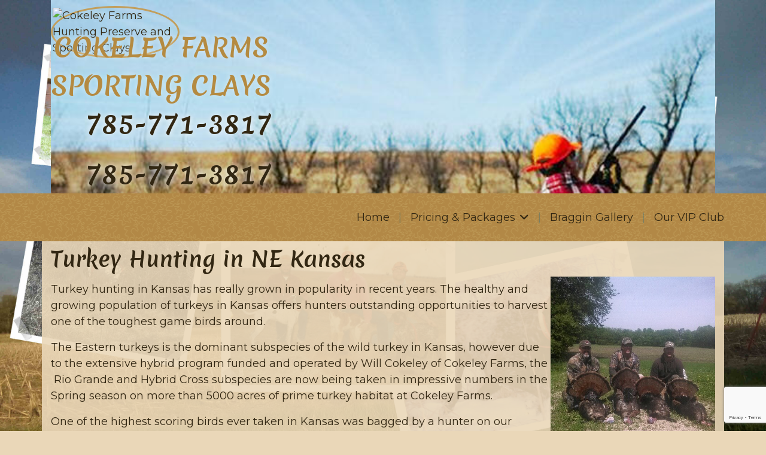

--- FILE ---
content_type: text/html; charset=utf-8
request_url: https://cokeleyfarms.com/pricing-a-packages/turkey-hunting.html
body_size: 9365
content:

<!doctype html>
<html lang="en-gb" dir="ltr">
	<head>
		
			<!-- add google analytics -->
			<!-- Global site tag (gtag.js) - Google Analytics -->
			<script async src='https://www.googletagmanager.com/gtag/js?id=G-BV7LEWN3CL'></script>
			<script>
				window.dataLayer = window.dataLayer || [];
				function gtag(){dataLayer.push(arguments);}
				gtag('js', new Date());

				gtag('config', 'G-BV7LEWN3CL');
			</script>
			
		<meta name="viewport" content="width=device-width, initial-scale=1, shrink-to-fit=no">
		<meta charset="utf-8" />
	<base href="https://cokeleyfarms.com/pricing-a-packages/turkey-hunting.html" />
	<meta name="keywords" content="KANSAS HUNTS, NE Ks hunting, William Cokeley, Cokeley Farms, Cokeley Farms Hunting Preserve, EUROPEAN HUNT, clay target shooting, Pheasant, Quail, Prairie Chickens, Big Bucks hunting, Turkey hunting, Eastern turkeys in KS, Controlled Shooting Hunts, Sporting Clays, Wild Bird Hunts" />
	<meta name="author" content="DogLegs" />
	<meta name="robots" content="max-snippet:-1, max-image-preview:large, max-video-preview:-1" />
	<meta name="description" content="Cokeley Farms Sporting Clays offers the finest in hunting opportunities and clay target shooting in Northeast Kansas." />
	<meta name="generator" content="Powered by DogLegs.com Internet &amp; Mobile Marketing Studios" />
	<title>Cokeley Farms Hunting Preserve and Sporting Clays | Delia, KS 785-771-3817 - Cokeley Farms 785-771-3817</title>
    <script data-cfasync="false">var QUIX_ROOT_URL = "https://cokeleyfarms.com/";window.FILE_MANAGER_ROOT_URL = "https://cokeleyfarms.com/images/";</script>
	<link href="/libraries/quix/assets/css/quix-bundle.css?ver=4.2.1" rel="stylesheet" async="true" media="all" />
	<link href="/images/favicon.png" rel="shortcut icon" type="image/vnd.microsoft.icon" />
	<link href="/favicon.ico" rel="shortcut icon" type="image/vnd.microsoft.icon" />
	<link href="/media/com_rstbox/css/engagebox.css?23f748e77563a1c97b4495a3a8f73b12" rel="stylesheet" />
	<link href="/libraries/quix/app/frontend/elements/dual-button/style.css" rel="stylesheet" />
	<link href="/media/quix/frontend/css/section-26-frontend-2.7.9.css?ver=4.2.1" rel="stylesheet" async="async" media="all" />
	<link href="//fonts.googleapis.com/css?family=Montserrat:100,100i,200,200i,300,300i,400,400i,500,500i,600,600i,700,700i,800,800i,900,900i&subset=cyrillic-ext&display=swap" rel="stylesheet" media="none" onload="media=&quot;all&quot;" />
	<link href="//fonts.googleapis.com/css?family=Merienda One:100,100i,200,200i,300,300i,400,400i,500,500i,600,600i,700,700i,800,800i,900,900i&subset=latin&display=swap" rel="stylesheet" media="none" onload="media=&quot;all&quot;" />
	<link href="//fonts.googleapis.com/css?family=Carter One:100,100i,200,200i,300,300i,400,400i,500,500i,600,600i,700,700i,800,800i,900,900i&subset=latin&display=swap" rel="stylesheet" media="none" onload="media=&quot;all&quot;" />
	<link href="/templates/shaper_helixultimate/css/bootstrap.min.css" rel="stylesheet" />
	<link href="/plugins/system/helixultimate/assets/css/system-j3.min.css" rel="stylesheet" />
	<link href="/templates/shaper_helixultimate/css/font-awesome.min.css" rel="stylesheet" />
	<link href="/templates/shaper_helixultimate/css/v4-shims.min.css" rel="stylesheet" />
	<link href="/templates/shaper_helixultimate/css/template.css" rel="stylesheet" />
	<link href="/templates/shaper_helixultimate/css/presets/default.css" rel="stylesheet" />
	<link href="/media/quix/frontend/css/section-20-frontend-2.7.9.css?ver=4.2.1" rel="stylesheet" async="async" media="all" />
	<link href="/media/quix/frontend/css/layout-17-frontend-4.2.1.css?ver=4.2.1" rel="stylesheet" async="async" media="all" />
	<link href="/media/quix/frontend/css/section-14-frontend-4.2.1.css?ver=4.2.1" rel="stylesheet" async="async" media="all" />
	<style>
.eb-1 .eb-dialog{--eb-max-width:400px;--eb-height:auto;--eb-padding:20px;--eb-border-radius:0;--eb-background-color:#ffffff;--eb-text-color:#444444;--eb-dialog-shadow:var(--eb-shadow-1);--eb-border-style:solid;--eb-border-color:#b78c44;--eb-border-width:2px;--eb-overlay-enabled:0;--eb-bg-image-enabled:0;--eb-background-image:none;}.eb-1 .eb-close{--eb-close-button-inside:block;--eb-close-button-outside:none;--eb-close-button-icon:block;--eb-close-button-image:none;--eb-close-button-font-size:30px;--eb-close-button-color:rgba(136, 136, 136, 1);--eb-close-button-hover-color:rgba(85, 85, 85, 1);}.eb-1.eb-inst{justify-content:flex-end;align-items:flex-end;}.eb-1 {
                --animation_duration: 2000ms;

            }
        .eb-1 .eb-dialog {
    background-color: rgba(255, 255, 255, 0.8) !important;
}@media screen and (min-width: 768px) and (max-width: 992px){  } @media screen and (max-width: 767px) {  } body {
background-image: url(/images/backgrnd_02_01.jpg);
background-color: #EAD7B8;
background-repeat: no-repeat;
background-size: cover;
background-attachment: fixed;
background-position: 50% 50%;
}
#sp-header-top {background-color: rgba(255,255,255,0)!important; z-index: 90 !important;}
#sp-top1 {background-color: rgba(255,255,255,0)!important;  z-index: 99 !important;}
#sp-header .logo {display: none !important;}
#sp-header {background: rgba(255,255,255,0); box-shadow: none !important;}
#sp-header.header-sticky .logo {display: initial !important; height: 60px align-content: center; transition: 0.9s !important;}
#sp-header.header-sticky {background: rgba(182,142,75,1) !important; border-bottom: 0px; border-left: 4px solid rgba(255, 255, 255, .8); transition: 0.9s !important;}
#sp-top2 {background-color: rgba(234,215,184,.9) !important;}
#sp-component {background-color: rgba(234,215,184,.9) !important;}
.sp-megamenu-parent > li:not(:last-child)::after {content: "|"; color: rgba(2,102,151,.3) !important;}
.sp-megamenu-parent .sp-dropdown .sp-dropdown-inner {background: rgba(182,142,75,.9); padding-left:10px; padding-right:10px;}
.sp-megamenu-parent .sp-dropdown li.sp-menu-item > a {padding-left:10px; padding-right:10px; color: #404040 !important;}
.sp-megamenu-parent .sp-dropdown li.sp-menu-item:hover {background-color: #D8D8D8; transition: 0.9s;}
.sp-megamenu-parent > li > a:before, .sp-megamenu-parent > li > span:before {content: ""; position: absolute; left: 15px; bottom: 10px; width: 0; height: 2px; background-color: #404040; transition: 0.3s;}
.sp-megamenu-parent > li:hover > a:before, .sp-megamenu-parent > li:focus > a:before, .sp-megamenu-parent > li:hover > span:before, .sp-megamenu-parent > li:focus > span:before {width: 70%;}
.sp-megamenu-parent > li.active > a:before {width: 70%;}
.burger-icon > span {width: 30px; height: 3px; background-color: #252525 !important;}
body.ltr .offcanvas-menu .offcanvas-inner ul.menu>li.menu-parent>.nav-header>.menu-toggler {
    width: 100%; text-align: right;}
.offcanvas-menu .offcanvas-inner .sp-module ul > li a,
.offcanvas-menu .offcanvas-inner .sp-module ul > li span { font-size: 1.5rem; line-height: 1.5;  }
.offcanvas-menu .offcanvas-inner .sp-module ul > li ul li a { font-size: 1.5rem; line-height: 1.5; }
.offcanvas-menu .offcanvas-inner .sp-module ul > li { border-bottom: 3px solid #6283C1; padding-top: 15px; padding-bottom: 5px; padding-left: 5px;}
.offcanvas-menu {background-color: #B68E4B; padding:10px;}
.offcanvas-inner {background-color: #D1BDA0; padding:5px !important;}
#sp-slider {z-index: 10; !important;}
hr.footerhline {border-top: 1px solid #F0F0F0; margin-left:10%; margin-right:10%;}
.article-list .article .article-intro-image, .article-full-image, .article-list .article .article-featured-video, .article-list .article .article-featured-audio, .article-list .article .article-feature-gallery {margin: 12px 20px 20px 0px;}
#sp-bottom .sp-module ul > li {display: block; margin-bottom: 0px; !important;}body{font-family: 'Montserrat', sans-serif;font-size: 18px;font-weight: 400;text-decoration: none;}
h1{font-family: 'Merienda One', sans-serif;font-size: 36px;font-weight: 400;text-decoration: none;}
@media (min-width:768px) and (max-width:991px){h1{font-size: 32px;}
}
@media (max-width:767px){h1{font-size: 34px;}
}
h2{font-family: 'Carter One', sans-serif;font-size: 36px;font-weight: 400;text-decoration: none;}
@media (min-width:768px) and (max-width:991px){h2{font-size: 32px;}
}
@media (max-width:767px){h2{font-size: 34px;}
}
h3{font-family: 'Carter One', sans-serif;font-size: 28px;font-weight: 400;text-decoration: none;}
@media (min-width:768px) and (max-width:991px){h3{font-size: 26px;}
}
@media (max-width:767px){h3{font-size: 26px;}
}
.sp-megamenu-parent > li > a, .sp-megamenu-parent > li > span, .sp-megamenu-parent .sp-dropdown li.sp-menu-item > a{font-family: 'Montserrat', sans-serif;font-size: 18px;font-weight: 400;text-decoration: none;}
.menu.nav-pills > li > a, .menu.nav-pills > li > span, .menu.nav-pills .sp-dropdown li.sp-menu-item > a{font-family: 'Montserrat', sans-serif;font-size: 18px;font-weight: 400;text-decoration: none;}
.logo-image {height:60px;}.logo-image-phone {height:60px;}#sp-header-top a{color:#322713;}#sp-header-top a:hover{color:#406448;}#sp-header{ background-image:url("/images/nav.png");background-repeat:repeat-x;background-size:inherit;background-attachment:inherit;background-position:50% 50%;background-color:#b68e4b;color:#322713;margin:0px 0px -2px 0px; }#sp-header a{color:#322713;}#sp-header a:hover{color:#406448;}#sp-main-body{ color:#322713;margin:-100px 0px 0px 0px; }#sp-main-body a{color:#F96D14;}#sp-main-body a:hover{color:#B48A41;}#sp-footer-top-section-area{ background-color:#766A53;color:#F2F2F2;padding:30px 0px 30px 0px;margin:-100px 0px 0px 0px; }#sp-footer-top-section-area a{color:#ECB331;}#sp-footer-top-section-area a:hover{color:#A5C9AE;}#sp-footer{ background-color:#766a53; }.logo-image {height:60px;}.logo-image-phone {height:60px;}@media screen and (min-width: 768px) and (max-width: 992px){  } @media screen and (max-width: 767px) {  } @media screen and (min-width: 768px) and (max-width: 992px){  } @media screen and (max-width: 767px) {  } @media screen and (min-width: 768px) and (max-width: 992px){  } @media screen and (max-width: 767px) {  } @media screen and (min-width: 768px) and (max-width: 992px){  } @media screen and (max-width: 767px) {  } 
	</style>
	<script type="application/json" class="joomla-script-options new">{"csrf.token":"dadc3fe85ac2832699b3c11445cf3c74","system.paths":{"root":"","base":""},"data":{"breakpoints":{"tablet":991,"mobile":480},"header":{"stickyOffset":"100"}}}</script>
	<script src="/media/system/js/core.js?23f748e77563a1c97b4495a3a8f73b12"></script>
	<script src="/media/com_rstbox/js/vendor/velocity.min.js?23f748e77563a1c97b4495a3a8f73b12"></script>
	<script src="/media/com_rstbox/js/vendor/velocity.ui.min.js?23f748e77563a1c97b4495a3a8f73b12"></script>
	<script src="/media/com_rstbox/js/animations.js?23f748e77563a1c97b4495a3a8f73b12"></script>
	<script src="/media/com_rstbox/js/engagebox.js?23f748e77563a1c97b4495a3a8f73b12"></script>
	<script src="/media/com_rstbox/js/gatracker.js?23f748e77563a1c97b4495a3a8f73b12"></script>
	<script src="/media/jui/js/jquery.min.js?23f748e77563a1c97b4495a3a8f73b12"></script>
	<script src="/media/jui/js/jquery-noconflict.js?23f748e77563a1c97b4495a3a8f73b12"></script>
	<script src="/media/jui/js/jquery-migrate.min.js?23f748e77563a1c97b4495a3a8f73b12"></script>
	<script src="/libraries/quix/assets/js/qxkit.js?ver=4.2.1"></script>
	<script src="/libraries/quix/assets/js/quix.js?ver=4.2.1"></script>
	<script src="https://ajax.googleapis.com/ajax/libs/webfont/1.6.26/webfont.js?ver=4.2.1"></script>
	<script src="/templates/shaper_helixultimate/js/bootstrap.bundle.min.js"></script>
	<script src="/templates/shaper_helixultimate/js/main.js"></script>
	<script src="https://www.google.com/recaptcha/api.js?render=6LfySk8aAAAAALA380DestSaLuTa3io6ceuhJczd"></script>
	<script src="/media/quix/frontend/js/section-14-frontend-4.2.1.js?ver=4.2.1"></script>
	<script src="/libraries/quix/assets/js/wow.js?ver=4.2.1"></script>
	<script>

            <!-- EngageBox #1 Actions Start -->
            
        !(function() {  
                if (!EngageBox) {
                    return;
                }

                EngageBox.onReady(function() {
                    var me = EngageBox.getInstance(1);

                    if (!me) {
                        return;
                    }

                    
        !(function() { me.on("afterOpen", function() { setTimeout(function() { EngageBox.getInstance(1).close(); }, 15000); }); })();
                });
             })();
            <!-- EngageBox #1 Actions End -->
        if(typeof(WebFont) !== 'undefined'){WebFont.load({google: {families: ["Merienda One:regular"] }});}template="shaper_helixultimate";if (typeof window.grecaptcha !== 'undefined') { grecaptcha.ready(function() { grecaptcha.execute("6LfySk8aAAAAALA380DestSaLuTa3io6ceuhJczd", {action:'homepage'});}); }if(typeof(WebFont) !== 'undefined'){WebFont.load({google: {families: ["Montserrat:","Lora:regular","Poppins:500","Merienda One:regular"] }});}if(typeof(WebFont) !== 'undefined'){WebFont.load({google: {families: ["Merienda One:regular"] }});}
	</script>
	<script type="application/ld+json">
{"@context":"http:\/\/schema.org","@type":"Organization","name":"Cokeley Farms 785-771-3817","url":"https:\/\/cokeleyfarms.com\/"}
	</script>
	<!-- Start: Google Structured Data -->
			
<script type="application/ld+json" data-type="gsd">
{
    "@context": "https://schema.org",
    "@type": "BreadcrumbList",
    "itemListElement": [
        {
            "@type": "ListItem",
            "position": 1,
            "name": "Home",
            "item": "https://cokeleyfarms.com/"
        },
        {
            "@type": "ListItem",
            "position": 2,
            "name": "Turkey Hunting",
            "item": "https://cokeleyfarms.com/pricing-a-packages/turkey-hunting.html"
        }
    ]
}
</script>
			<!-- End: Google Structured Data -->
<!-- Google tag (gtag.js) -->
<script async src="https://www.googletagmanager.com/gtag/js?id=G-BV7LEWN3CL"></script>
<script>
  window.dataLayer = window.dataLayer || [];
  function gtag(){dataLayer.push(arguments);}
  gtag('js', new Date());

  gtag('config', 'G-BV7LEWN3CL');
</script>
			<script type="text/javascript" src="https://cokeleyfarms.com/media/srizonimageslider/srizonjq1.7.min.js"></script>
<script type="text/javascript" src="https://cokeleyfarms.com/media/srizonimageslider/srizonjq.easing.1.3.min.js"></script>
<script type="text/javascript" src="https://cokeleyfarms.com/media/srizonimageslider/srizonslider.js"></script>
<link rel="stylesheet" href="https://cokeleyfarms.com/media/srizonimageslider/style.css" type="text/css" />
</head>
	<body class="site helix-ultimate hu com_content com-content view-article layout-default task-none itemid-111 en-gb ltr sticky-header layout-fluid offcanvas-init offcanvs-position-right">

		
					<div class="sp-pre-loader">
				<div class='sp-loader-with-logo'>
<div class='logo'>
<img src='https://cokeleyfarms.com/images/logo_01_small.png' />
</div>
<div class='line' id='line-load'></div>
</div>			</div>
		
		<div class="body-wrapper">
			<div class="body-innerwrapper">
								<main id="sp-main">
					
<section id="sp-header-top" >

						<div class="container">
				<div class="container-inner">
			
	
<div class="row">
	<div id="sp-top1" class="col-lg-12 "><div class="sp-column "><div class="sp-module "><div class="sp-module-content"><div class="mod-quix-library">
	<div
    class="qx quix">

    
    <div
        class="qx-inner macintosh frontend qx-type-section qx-item-14">

                
         




  <div id='qx-section-611' class='qx-section qx-section--stretch qx-section-height-custom' >

  
  
    
  
  <div class="qx-container">
      <div class="qx-rows">
           


<div id='qx-row-324' class='qx-row-wrap' >
<div class='qx-row qx-row-align-end qx-no-gutters' >
  
      


<div 
   id="qx-column-965"  
   class="qx-column"  
  >

                <div class="qx-col-wrap">
                    <div class="qx-elements-wrap">
             

  
  
 

                
        
        


<div class="qx-element-wrap">
<div 
   id="qx-image-1534"  
   class="qx-element qx-element-image-v2"  
   qx-scrollspy="cls:qx-animation-fade;"   
>
                          <a class='' href=/   ><img data-src='https://cokeleyfarms.com/media/quix/cache/images/_assets/Sign_02_01-mini.webp' data-srcset='https://cokeleyfarms.com/media/quix/cache/images/_assets/Sign_02_01-mini.webp 400w, ' alt='Cokeley Farms Hunting Preserve and Sporting Clays' class='qx-img-fluid'  data-qx-img/></a>
          
              
</div>
</div> 
    
          </div>
        </div>
        
</div>   


<div 
   id="qx-column-9030"  
   class="qx-column"  
  >

                <div class="qx-col-wrap">
                    <div class="qx-elements-wrap">
             
    

 

                
        
        


<div class="qx-element-wrap">
<div 
   id="qx-text-89216"  
   class="qx-element qx-element-text-v2"  
   qx-scrollspy="cls:qx-animation-fade;"   
>
      	    		Cokeley Farms<br>Sporting Clays
    	
    
</div>
</div> 
    
          </div>
        </div>
        
</div>   


<div 
   id="qx-column-7526"  
   class="qx-column"  
  >

                <div class="qx-col-wrap">
                    <div class="qx-elements-wrap">
             
    

 

                
        
        


<div class="qx-element-wrap">
<div 
   id="qx-text-83255"  
   class="qx-element qx-element-text-v2 qx-d-sm-none qx-d-lg-block qx-d-md-block qx-d-xs-none qx-d-none"  
   qx-scrollspy="cls:qx-animation-fade;"   
>
      	    		<a href="tel:7857713817" target="_blank">785-771-3817</a>
    	
    
</div>
</div> 
     
    

 

                
        
        


<div class="qx-element-wrap">
<div 
   id="qx-text-49194"  
   class="qx-element qx-element-text-v2 qx-d-lg-none qx-d-sm-block qx-d-xs-block qx-d-md-none qx-d-block"  
   qx-scrollspy="cls:qx-animation-fade;"   
>
      	    		<a href="tel:7857713817" target="_blank">785-771-3817</a>
    	
    
</div>
</div> 
    
          </div>
        </div>
        
</div>  
</div>
</div>  
      </div>
  </div>

</div>
  
            </div>
</div>
</div></div></div></div></div></div>
							</div>
			</div>
			
	</section>

<header id="sp-header" >

						<div class="container">
				<div class="container-inner">
			
	
<div class="row">
	<div id="sp-logo" class="col-lg-2 "><div class="sp-column  d-flex align-items-center"><div class="sp-module "><div class="sp-module-content">

<div class="custom"  >
	</div>
</div></div><div class="logo"><a href="/">
				<img class='logo-image '
					srcset='https://cokeleyfarms.com/images/logo_01_small.png 1x'
					src='https://cokeleyfarms.com/images/logo_01_small.png'
					height='60'
					alt='Cokeley Farms Sporting Clays'
				/>
				</a></div></div></div><div id="sp-menu" class="col-lg-10 "><div class="sp-column  d-flex align-items-center justify-content-end"><nav class="sp-megamenu-wrapper d-flex" role="navigation" aria-label="navigation"><a id="offcanvas-toggler" aria-label="Menu" class="offcanvas-toggler-right d-flex d-lg-none" href="#"><div class="burger-icon" aria-hidden="true"><span></span><span></span><span></span></div></a><ul class="sp-megamenu-parent menu-animation-fade-up d-none d-lg-block"><li class="sp-menu-item"><a   href="https://cokeleyfarms.com/"  >Home</a></li><li class="sp-menu-item sp-has-child active"><span  class=" sp-menu-heading"  >Pricing &amp; Packages</span><div class="sp-dropdown sp-dropdown-main sp-menu-right" style="width: 240px;"><div class="sp-dropdown-inner"><ul class="sp-dropdown-items"><li class="sp-menu-item"><a   href="/pricing-a-packages/upland.html"  >Upland</a></li><li class="sp-menu-item"><a   href="/pricing-a-packages/big-game.html"  >Big Game</a></li><li class="sp-menu-item current-item active"><a aria-current="page"  href="/pricing-a-packages/turkey-hunting.html"  >Turkey Hunting</a></li><li class="sp-menu-item"><a   href="/pricing-a-packages/controlled-hunts.html"  >Controlled Hunts</a></li><li class="sp-menu-item"><a   href="/pricing-a-packages/sporting-clays.html"  >Sporting Clays</a></li><li class="sp-menu-item"><a   href="/pricing-a-packages/pricing-packages.html"  >Pricing &amp; Packages</a></li></ul></div></div></li><li class="sp-menu-item"><a   href="/braggin-gallery.html"  >Braggin Gallery</a></li><li class="sp-menu-item"><a   href="/our-vip-club.html"  >Our VIP Club</a></li></ul></nav></div></div></div>
							</div>
			</div>
			
	</header>

<section id="sp-slider" >

						<div class="container">
				<div class="container-inner">
			
	
<div class="row">
	<div id="sp-slider" class="col-lg-12 "><div class="sp-column "><div class="sp-module "><div class="sp-module-content">

<div class="custom"  >
	</div>
</div></div></div></div></div>
							</div>
			</div>
			
	</section>

<section id="sp-content-top-headers" >

						<div class="container">
				<div class="container-inner">
			
	
<div class="row">
	<div id="sp-top2" class="col-lg-12 "><div class="sp-column "></div></div></div>
							</div>
			</div>
			
	</section>

<section id="sp-main-body" >

										<div class="container">
					<div class="container-inner">
						
	
<div class="row">
	
<div id="sp-component" class="col-lg-12 ">
	<div class="sp-column ">
		<div id="system-message-container" aria-live="polite">
			</div>


		
		<div class="article-details " >
	
	
	
					
		
		
		<div class="article-can-edit d-flex flex-wrap justify-content-between">
				</div>
			
		
			
		
		
	
	<div >
		<h1>Turkey Hunting in NE Kansas</h1>
<p><img style="float: right;" src="/images/lastone.jpg" alt="" width="275" height="307" /></p>
<p>Turkey hunting in Kansas has really grown in popularity in recent years. The healthy and growing population of turkeys in Kansas offers hunters outstanding opportunities to harvest one of the toughest game birds around.</p>
<p style="text-align: left;">The Eastern turkeys is the dominant subspecies of the wild turkey in Kansas, however due to the extensive hybrid program funded and operated by Will Cokeley of Cokeley Farms, the  Rio Grande and Hybrid Cross subspecies are now being taken in impressive numbers in the Spring season on more than 5000 acres of prime turkey habitat at Cokeley Farms.</p>
<p style="text-align: left;">One of the highest scoring birds ever taken in Kansas was bagged by a hunter on our ground. The bird had 6 beards and scored a whooping 126 points. Another bird, taken in a recent season weighed in at 27 lbs., 14 oz. No doubt about it, we have the birds!! We are also privileged to have some of the best turkey guides in Kansas. In the last two seasons, we have had a success rate of 100%, which makes our two bird hunts an outstanding value.</p>
<blockquote>
<p>Yes we offer Hunting Trip Packages with Lodging!"</p>
</blockquote>
<p> </p> 	</div>

	
	
	
			
		
	

	
				</div>

			</div>
</div>
</div>
											</div>
				</div>
						
	</section>

<section id="sp-footer-top-section-area" >

						<div class="container">
				<div class="container-inner">
			
	
<div class="row">
	<div id="sp-bottom1" class="col-sm-col-sm-6 col-lg-12 "><div class="sp-column "><div class="sp-module "><div class="sp-module-content"><div class="mod-quix-library">
	<div
    class="qx quix">

    
    <div
        class="qx-inner macintosh frontend qx-type-section qx-item-20">

                
         




  <div id='qx-section-581' class='qx-section qx-section-height-custom' >

  
  
    
  
  <div class="qx-container">
      <div class="qx-rows">
           


<div id='qx-row-8074' class='qx-row-wrap' >
<div class='qx-row' >
  
      


<div 
   id="qx-column-1475"  
   class="qx-column"  
  >

                <div class="qx-col-wrap">
                    <div class="qx-elements-wrap">
             
    

 

                
        
        


<div class="qx-element-wrap">
<div 
   id="qx-text-3251"  
   class="qx-element qx-element-text-v2"  
   qx-scrollspy="cls:qx-animation-fade;"   
>
      	    		<h3>Don't Miss Out... Please Book Early!</h3>
    	
    
</div>
</div> 
     

    
 

                
        
        


<div class="qx-element-wrap">
<div 
   id="qx-button-9783"  
   class="qx-element qx-element-button-v2"  
   qx-scrollspy="cls:qx-animation-fade;"   
>
                  
                
        
                    <a class='qx-btn qx-btn-warning' href=/contact-us.html    ><div class="qx-element-button-wrapper qx-align-items-center qx-justify-content-center"> <span>Schedule Your Event or Hunt Today!</span></div></a>
        
    
</div>
</div> 
    
          </div>
        </div>
        
</div>  
</div>
</div>  
      </div>
  </div>

</div>
  
            </div>
</div>
</div></div></div><div class="sp-module "><div class="sp-module-content"><div class="mod-quix-library">
	<div
    class="qx quix">

    
    <div
        class="qx-inner macintosh frontend qx-type-layout qx-item-17">

                
         




  <div id='qx-section-571' class='qx-section qx-section--stretch' >

  
          <div class="qx-background-overlay qx-section-571-background-overlay"></div>
  
    
  
  <div class="qx-container">
      <div class="qx-rows">
           


<div id='qx-row-862' class='qx-row-wrap' >
<div class='qx-row' >
  
      


                
        
        
<div 
   id="qx-column-1210"  
   class="qx-column"  
   qx-scrollspy="cls:qx-animation-fade;" >

                <div class="qx-col-wrap">
                    <div class="qx-elements-wrap">
             

	
 



<div class="qx-element-wrap">
<div 
   id="qx-heading-1511"  
   class="qx-element qx-element-heading-v2"  
    
>
          <h3> <span> Cokeley Farms Sporting Clays </span> </h3>
    
</div>
</div> 
     
    

 



<div class="qx-element-wrap">
<div 
   id="qx-text-84145"  
   class="qx-element qx-element-text-v2"  
    
>
      	    		<p>7260 126th Road
<br>Delia, KS 66418<br><i>(Just 30 minutes from Topeka)</i></p><p>
</p><p><b>&nbsp;</b></p><p><b>Phone:</b> 785-771-3817</p><p><b>
E-mail:</b>&nbsp;<span id="cloakabed2205f5e7a1423628212b4c36aa99">This email address is being protected from spambots. You need JavaScript enabled to view it.</span><script type='text/javascript'>
				document.getElementById('cloakabed2205f5e7a1423628212b4c36aa99').innerHTML = '';
				var prefix = '&#109;a' + 'i&#108;' + '&#116;o';
				var path = 'hr' + 'ef' + '=';
				var addyabed2205f5e7a1423628212b4c36aa99 = 'c&#111;k&#101;l&#101;yf&#97;rms' + '&#64;';
				addyabed2205f5e7a1423628212b4c36aa99 = addyabed2205f5e7a1423628212b4c36aa99 + 'gm&#97;&#105;l' + '&#46;' + 'c&#111;m';
				var addy_textabed2205f5e7a1423628212b4c36aa99 = 'c&#111;k&#101;l&#101;yf&#97;rms' + '&#64;' + 'gm&#97;&#105;l' + '&#46;' + 'c&#111;m';document.getElementById('cloakabed2205f5e7a1423628212b4c36aa99').innerHTML += '<a ' + path + '\'' + prefix + ':' + addyabed2205f5e7a1423628212b4c36aa99 + '\'>'+addy_textabed2205f5e7a1423628212b4c36aa99+'<\/a>';
		</script></p>
    	
    
</div>
</div> 
    
          </div>
        </div>
        
</div>   


                
        
        
<div 
   id="qx-column-018"  
   class="qx-column"  
   qx-scrollspy="cls:qx-animation-fade;" >

                <div class="qx-col-wrap">
                    <div class="qx-elements-wrap">
             

	
 



<div class="qx-element-wrap">
<div 
   id="qx-heading-49204"  
   class="qx-element qx-element-heading-v2"  
    
>
          <h3> <span> Clubhouse Hours </span> </h3>
    
</div>
</div> 
     
    

 



<div class="qx-element-wrap">
<div 
   id="qx-text-4266"  
   class="qx-element qx-element-text-v2"  
    
>
      	    		<p><b>Sporting Clays</b><br>(Seven Days A Week)<br></p>
<p>Monday &amp; Tuesday<br>(By Appointment)</p><p>Wednesday - Saturday<br>8:00AM to 4:00PM</p><p><strong>Discount Days</strong><br>Friday &amp; Sunday</p>
<p><b>Game Hunts<br></b>September - March</p>
    	
    
</div>
</div> 
    
          </div>
        </div>
        
</div>   


                
        
        
<div 
   id="qx-column-2527"  
   class="qx-column"  
   qx-scrollspy="cls:qx-animation-fade;" >

                <div class="qx-col-wrap">
                    <div class="qx-elements-wrap">
             

	
 



<div class="qx-element-wrap">
<div 
   id="qx-heading-74224"  
   class="qx-element qx-element-heading-v2"  
    
>
          <h3> <span> Resources </span> </h3>
    
</div>
</div> 
     
	
 



<div class="qx-element-wrap">
<div 
   id="qx-joomla-module-3335"  
   class="qx-element qx-element-joomla-mod-v2"  
    
>
          <ul class="menu">
<li class="item-108"><a href="/upcoming-events.html" >Upcoming Events</a></li><li class="item-1097"><a href="/testimonials.html" >Testimonials</a></li><li class="item-1124"><a href="/tell-us-about-your-experiences.html" >Share Your Experiences</a></li><li class="item-1114"><a href="/jobs.html" >Jobs</a></li></ul>

    
</div>
</div> 
     

  
  
 

                
        
        


<div class="qx-element-wrap">
<div 
   id="qx-image-7368"  
   class="qx-element qx-element-image-v2"  
   qx-scrollspy="cls:qx-animation-fade;"   
>
                          <a class='' href=#   ><img data-src='https://cokeleyfarms.com/media/quix/cache/images/_assets/Sign_02_01-mini.webp' data-srcset='https://cokeleyfarms.com/media/quix/cache/images/_assets/Sign_02_01-mini.webp 400w, ' alt='Cokeley Farms Sporting Clays' class='qx-img-fluid'  data-qx-img/></a>
          
              
</div>
</div> 
    
          </div>
        </div>
        
</div>  
</div>
</div>  
      </div>
  </div>

</div>
   




  <div id='qx-section-1245' class='qx-section qx-section--stretch' >

  
          <div class="qx-background-overlay qx-section-1245-background-overlay"></div>
  
    
  
  <div class="qx-container">
      <div class="qx-rows">
           


<div id='qx-row-6155' class='qx-row-wrap' >
<div class='qx-row qx-row-align-end' >
  
      


                
        
        
<div 
   id="qx-column-356"  
   class="qx-column"  
   qx-scrollspy="cls:qx-animation-fade;" >

                <div class="qx-col-wrap">
                    <div class="qx-elements-wrap">
             
    

 

                
        
        


<div class="qx-element-wrap">
<div 
   id="qx-text-14114"  
   class="qx-element qx-element-text-v2"  
   qx-scrollspy="cls:qx-animation-fade;"   
>
      	    		<h2>Follow Us &amp; Stay Connected</h2>
    	
    
</div>
</div> 
    
          </div>
        </div>
        
</div>  
</div>
</div>   


<div id='qx-row-64153' class='qx-row-wrap' >
<div class='qx-row qx-row-align-center' >
  
      


<div 
   id="qx-column-53154"  
   class="qx-column qx-d-sm-none qx-d-lg-flex qx-d-md-flex qx-d-xs-none qx-d-none"  
  >

                <div class="qx-col-wrap">
                    <div class="qx-elements-wrap">
            
          </div>
        </div>
        
</div>   


<div 
   id="qx-column-4391"  
   class="qx-column qx-d-sm-none qx-d-lg-flex qx-d-md-flex qx-d-xs-none qx-d-none"  
  >

                <div class="qx-col-wrap">
                    <div class="qx-elements-wrap">
            
          </div>
        </div>
        
</div>   


<div 
   id="qx-column-1387"  
   class="qx-column qx-d-sm-none qx-d-lg-flex qx-d-md-flex qx-d-xs-none qx-d-none"  
  >

                <div class="qx-col-wrap">
                    <div class="qx-elements-wrap">
            
          </div>
        </div>
        
</div>   


<div 
   id="qx-column-1156"  
   class="qx-column"  
  >

                <div class="qx-col-wrap">
                    <div class="qx-elements-wrap">
             

  
  
 



<div class="qx-element-wrap">
<div 
   id="qx-image-89179"  
   class="qx-element qx-element-image-v2"  
    
>
                          <a class='' href=https://www.facebook.com/cokeley5890/ target='_blank'  ><img data-height='100' data-width='100' data-src='https://cokeleyfarms.com/images/badge_facebook_01_med.png' alt='' class='qx-img-fluid'  data-qx-img/></a>
          
              
</div>
</div> 
    
          </div>
        </div>
        
</div>   


<div 
   id="qx-column-95178"  
   class="qx-column"  
  >

                <div class="qx-col-wrap">
                    <div class="qx-elements-wrap">
             

  
  
 



<div class="qx-element-wrap">
<div 
   id="qx-image-7953"  
   class="qx-element qx-element-image-v2"  
    
>
                          <a class='' href=http://twitter.com/cokeleyfarms target='_blank'  ><img data-height='100' data-width='100' data-src='https://cokeleyfarms.com/images/badge_twitter_01_med.png' alt='' class='qx-img-fluid'  data-qx-img/></a>
          
              
</div>
</div> 
    
          </div>
        </div>
        
</div>   


<div 
   id="qx-column-62174"  
   class="qx-column qx-d-lg-none qx-d-md-none qx-d-sm-none qx-d-xs-none qx-d-none"  
  >

                <div class="qx-col-wrap">
                    <div class="qx-elements-wrap">
             

  
  
 



<div class="qx-element-wrap">
<div 
   id="qx-image-86204"  
   class="qx-element qx-element-image-v2"  
    
>
                          <a class='' href=https://www.youtube.com/channel/UCLc7-742agWtJyzGRhDeYJg target='_blank'  ><img data-height='100' data-width='100' data-src='https://cokeleyfarms.com/images/badge_youtube_01_med.png' alt='' class='qx-img-fluid'  data-qx-img/></a>
          
              
</div>
</div> 
    
          </div>
        </div>
        
</div>   


<div 
   id="qx-column-73158"  
   class="qx-column"  
  >

                <div class="qx-col-wrap">
                    <div class="qx-elements-wrap">
             

  
  
 



<div class="qx-element-wrap">
<div 
   id="qx-image-99241"  
   class="qx-element qx-element-image-v2"  
    
>
                          <a class='' href=http://www.mynsca.com/ target='_blank' rel='nofollow' ><img data-height='100' data-width='100' data-src='https://cokeleyfarms.com/images/badge_nsca_01_med.png' alt='' class='qx-img-fluid'  data-qx-img/></a>
          
              
</div>
</div> 
    
          </div>
        </div>
        
</div>   


<div 
   id="qx-column-76182"  
   class="qx-column"  
  >

                <div class="qx-col-wrap">
                    <div class="qx-elements-wrap">
             

  
  
 



<div class="qx-element-wrap">
<div 
   id="qx-image-40266"  
   class="qx-element qx-element-image-v2"  
    
>
                          <a class='' href=http://www.kdwp.state.ks.us/news/License-Permits target='_blank' rel='nofollow' ><img data-height='100' data-width='100' data-src='https://cokeleyfarms.com/images/badge_ks_wildlife_01_med.png' alt='' class='qx-img-fluid'  data-qx-img/></a>
          
              
</div>
</div> 
    
          </div>
        </div>
        
</div>   


<div 
   id="qx-column-9160"  
   class="qx-column qx-d-sm-none qx-d-lg-flex qx-d-md-flex qx-d-xs-none qx-d-none"  
  >

                <div class="qx-col-wrap">
                    <div class="qx-elements-wrap">
            
          </div>
        </div>
        
</div>   


<div 
   id="qx-column-5162"  
   class="qx-column qx-d-sm-none qx-d-lg-flex qx-d-md-flex qx-d-xs-none qx-d-none"  
  >

                <div class="qx-col-wrap">
                    <div class="qx-elements-wrap">
            
          </div>
        </div>
        
</div>   


<div 
   id="qx-column-43395"  
   class="qx-column qx-d-sm-none qx-d-lg-flex qx-d-md-flex qx-d-xs-none qx-d-none"  
  >

                <div class="qx-col-wrap">
                    <div class="qx-elements-wrap">
            
          </div>
        </div>
        
</div>  
</div>
</div>  
      </div>
  </div>

</div>
  
            </div>
</div>
</div></div></div></div></div></div>
							</div>
			</div>
			
	</section>

<footer id="sp-footer" >

						<div class="container">
				<div class="container-inner">
			
	
<div class="row">
	<div id="sp-footer1" class="col-lg-12 "><div class="sp-column "><span class="sp-copyright"><p style="text-align: center;"><span style="color: #dfe7eb;"class="text-center credit-text">&#169; 2026 All Rights Reserved | Cokeley Farms Sporting Clays | <a style="color: #c7ced1;" href="/privacy-policy" rel="nofollow">Site Privacy Policy</a><br />Powered by <a style="color: #c7ced1;" href="https://doglegs.com" rel="nofollow" target="_blank">DogLegs.com</a> - Internet & Mobile Marketing Studios</span></p></span></div></div></div>
							</div>
			</div>
			
	</footer>
				</main>
			</div>
		</div>

		<!-- Off Canvas Menu -->
		<div class="offcanvas-overlay"></div>
		<!-- Rendering the offcanvas style -->
		<!-- If canvas style selected then render the style -->
		<!-- otherwise (for old templates) attach the offcanvas module position -->
					<div class="offcanvas-menu border-menu">
	<div class="d-flex align-items-center p-3 pt-4">
		<div class="logo"><a href="/">
				<img class='logo-image '
					srcset='https://cokeleyfarms.com/images/logo_01_small.png 1x'
					src='https://cokeleyfarms.com/images/logo_01_small.png'
					height='60'
					alt='Cokeley Farms Sporting Clays'
				/>
				</a></div>		<a href="#" class="close-offcanvas" role="button" aria-label="Close Off-canvas">
			<div class="burger-icon" aria-hidden="true">
				<span></span>
				<span></span>
				<span></span>
			</div>
		</a>
	</div>
	<div class="offcanvas-inner">
		<div class="d-flex header-modules mb-3">
			
					</div>
		
					<div class="sp-module "><div class="sp-module-content"><ul class="menu">
<li class="item-1121 default"><a href="https://cokeleyfarms.com/" >Home</a></li><li class="item-114 active menu-deeper menu-parent"><span class="nav-header ">Pricing &amp; Packages<span class="menu-toggler"></span></span>
<ul class="menu-child"><li class="item-205"><a href="/upcoming-events.html" >Upcoming Events</a></li><li class="item-109"><a href="/pricing-a-packages/upland.html" >Upland</a></li><li class="item-110"><a href="/pricing-a-packages/big-game.html" >Big Game</a></li><li class="item-111 current active"><a href="/pricing-a-packages/turkey-hunting.html" >Turkey Hunting</a></li><li class="item-112"><a href="/pricing-a-packages/controlled-hunts.html" >Controlled Hunts</a></li><li class="item-113"><a href="/pricing-a-packages/sporting-clays.html" >Sporting Clays</a></li><li class="item-211"><a href="/pricing-a-packages/pricing-packages.html" >Pricing &amp; Packages</a></li></ul></li><li class="item-128"><a href="/braggin-gallery.html" >Braggin Gallery</a></li><li class="item-138"><a href="/our-vip-club.html" >Our VIP Club</a></li><li class="item-116 menu-deeper menu-parent"><a href="/contact-us.html" >Contact Us<span class="menu-toggler"></span></a><ul class="menu-child"><li class="item-115"><a href="/contact-us/directions.html" >Location</a></li></ul></li></ul>
</div></div>
		
		
		
				
		
		<!-- custom module position -->
		
	</div>
</div>				

		
		

		<!-- Go to top -->
					<a href="#" class="sp-scroll-up" aria-label="Scroll Up"><span class="fas fa-angle-up" aria-hidden="true"></span></a>
					<div data-id="1" 
	class="eb-inst eb-hide eb-custom eb-1 "
	data-options='{"trigger":"onScrollDepth","trigger_selector":"","delay":50,"scroll_depth":"percentage","scroll_depth_value":80,"firing_frequency":1,"reverse_scroll_close":true,"threshold":0,"close_out_viewport":false,"exit_timer":1000,"idle_time":10000,"prevent_default":true,"close_on_esc":false,"animation_open":"rstbox.slideUpIn","animation_close":"rstbox.slideUpOut","animation_duration":2000,"disable_page_scroll":false,"test_mode":false,"debug":false,"ga_tracking":true,"ga_tracking_id":"UA-22841501-2","ga_tracking_event_category":"Responsive Scroll Triggered Box","ga_tracking_event_label":"Box #1 - VIP Popup","auto_focus":false}'
	data-type='popup'
		>

	<button type="button" data-ebox-cmd="close" class="eb-close placement-outside" aria-label="Close">
	<img alt="close popup button" />
	<span aria-hidden="true">&times;</span>
</button>
	<div class="eb-dialog " role="dialog" aria-modal="true" id="dialog1" aria-label="dialog1">
		
		<button type="button" data-ebox-cmd="close" class="eb-close placement-inside" aria-label="Close">
	<img alt="close popup button" />
	<span aria-hidden="true">&times;</span>
</button>	
		<div class="eb-container">
						<div class="eb-content">
				<h4 style="text-align: center;">Would You Like to Keep Updated<br />On Our Latest News &amp; Hunts?</h4>
<p style="text-align: center;"><div
    class="qx quix">

    
    <div
        class="qx-inner macintosh frontend qx-type-section qx-item-26">

                
         




  <div id='qx-section-991' class='qx-section' >

  
  
    
  
  <div class="qx-container">
      <div class="qx-rows">
           


<div id='qx-row-234' class='qx-row-wrap' >
<div class='qx-row qx-no-gutters' >
  
      


<div 
   id="qx-column-215"  
   class="qx-column"  
  >

                <div class="qx-col-wrap">
                    <div class="qx-elements-wrap">
             






    


    
 



<div class="qx-element-wrap">
<div 
   id="qx-dual-button-789"  
   class="qx-element qx-element-dual-button"  
    
>
          <div class="qx-flex qx-element-dual-button-horizontal horizontal-align-center">
            
            <div class="btn-wrapper btn-first">
                        
            <a class='qx-btn qx-display-block' href=/our-vip-club.html    ><div class=" qx-element-dual-button-wrapper qx-flex qx-flex-row "> <span>Yes Please</span></div></a>

                                        <div class="connector-wrapper">
                                                                                                                
                  
                    <i class=&quot;qxif-arrows-alt-h&quot;></i>
                                  
                </div>            
                                               
            </div>
            
                        <div class="btn-wrapper btn-second">
            
            
            <a class='qx-btn qx-display-block' href=#    ><div class=" qx-element-dual-button-wrapper qx-flex qx-flex-row-reverse "> <span>No Thanks</span></div></a>

            </div>
                        
        </div>
    
</div>
</div> 
    
          </div>
        </div>
        
</div>  
</div>
</div>  
      </div>
  </div>

</div>
  
            </div>
</div>
</p>			</div>
		</div>
	</div>	
</div>
</body>
</html>

--- FILE ---
content_type: text/html; charset=utf-8
request_url: https://www.google.com/recaptcha/api2/anchor?ar=1&k=6LfySk8aAAAAALA380DestSaLuTa3io6ceuhJczd&co=aHR0cHM6Ly9jb2tlbGV5ZmFybXMuY29tOjQ0Mw..&hl=en&v=PoyoqOPhxBO7pBk68S4YbpHZ&size=invisible&anchor-ms=20000&execute-ms=30000&cb=a3h191kwuxmz
body_size: 48982
content:
<!DOCTYPE HTML><html dir="ltr" lang="en"><head><meta http-equiv="Content-Type" content="text/html; charset=UTF-8">
<meta http-equiv="X-UA-Compatible" content="IE=edge">
<title>reCAPTCHA</title>
<style type="text/css">
/* cyrillic-ext */
@font-face {
  font-family: 'Roboto';
  font-style: normal;
  font-weight: 400;
  font-stretch: 100%;
  src: url(//fonts.gstatic.com/s/roboto/v48/KFO7CnqEu92Fr1ME7kSn66aGLdTylUAMa3GUBHMdazTgWw.woff2) format('woff2');
  unicode-range: U+0460-052F, U+1C80-1C8A, U+20B4, U+2DE0-2DFF, U+A640-A69F, U+FE2E-FE2F;
}
/* cyrillic */
@font-face {
  font-family: 'Roboto';
  font-style: normal;
  font-weight: 400;
  font-stretch: 100%;
  src: url(//fonts.gstatic.com/s/roboto/v48/KFO7CnqEu92Fr1ME7kSn66aGLdTylUAMa3iUBHMdazTgWw.woff2) format('woff2');
  unicode-range: U+0301, U+0400-045F, U+0490-0491, U+04B0-04B1, U+2116;
}
/* greek-ext */
@font-face {
  font-family: 'Roboto';
  font-style: normal;
  font-weight: 400;
  font-stretch: 100%;
  src: url(//fonts.gstatic.com/s/roboto/v48/KFO7CnqEu92Fr1ME7kSn66aGLdTylUAMa3CUBHMdazTgWw.woff2) format('woff2');
  unicode-range: U+1F00-1FFF;
}
/* greek */
@font-face {
  font-family: 'Roboto';
  font-style: normal;
  font-weight: 400;
  font-stretch: 100%;
  src: url(//fonts.gstatic.com/s/roboto/v48/KFO7CnqEu92Fr1ME7kSn66aGLdTylUAMa3-UBHMdazTgWw.woff2) format('woff2');
  unicode-range: U+0370-0377, U+037A-037F, U+0384-038A, U+038C, U+038E-03A1, U+03A3-03FF;
}
/* math */
@font-face {
  font-family: 'Roboto';
  font-style: normal;
  font-weight: 400;
  font-stretch: 100%;
  src: url(//fonts.gstatic.com/s/roboto/v48/KFO7CnqEu92Fr1ME7kSn66aGLdTylUAMawCUBHMdazTgWw.woff2) format('woff2');
  unicode-range: U+0302-0303, U+0305, U+0307-0308, U+0310, U+0312, U+0315, U+031A, U+0326-0327, U+032C, U+032F-0330, U+0332-0333, U+0338, U+033A, U+0346, U+034D, U+0391-03A1, U+03A3-03A9, U+03B1-03C9, U+03D1, U+03D5-03D6, U+03F0-03F1, U+03F4-03F5, U+2016-2017, U+2034-2038, U+203C, U+2040, U+2043, U+2047, U+2050, U+2057, U+205F, U+2070-2071, U+2074-208E, U+2090-209C, U+20D0-20DC, U+20E1, U+20E5-20EF, U+2100-2112, U+2114-2115, U+2117-2121, U+2123-214F, U+2190, U+2192, U+2194-21AE, U+21B0-21E5, U+21F1-21F2, U+21F4-2211, U+2213-2214, U+2216-22FF, U+2308-230B, U+2310, U+2319, U+231C-2321, U+2336-237A, U+237C, U+2395, U+239B-23B7, U+23D0, U+23DC-23E1, U+2474-2475, U+25AF, U+25B3, U+25B7, U+25BD, U+25C1, U+25CA, U+25CC, U+25FB, U+266D-266F, U+27C0-27FF, U+2900-2AFF, U+2B0E-2B11, U+2B30-2B4C, U+2BFE, U+3030, U+FF5B, U+FF5D, U+1D400-1D7FF, U+1EE00-1EEFF;
}
/* symbols */
@font-face {
  font-family: 'Roboto';
  font-style: normal;
  font-weight: 400;
  font-stretch: 100%;
  src: url(//fonts.gstatic.com/s/roboto/v48/KFO7CnqEu92Fr1ME7kSn66aGLdTylUAMaxKUBHMdazTgWw.woff2) format('woff2');
  unicode-range: U+0001-000C, U+000E-001F, U+007F-009F, U+20DD-20E0, U+20E2-20E4, U+2150-218F, U+2190, U+2192, U+2194-2199, U+21AF, U+21E6-21F0, U+21F3, U+2218-2219, U+2299, U+22C4-22C6, U+2300-243F, U+2440-244A, U+2460-24FF, U+25A0-27BF, U+2800-28FF, U+2921-2922, U+2981, U+29BF, U+29EB, U+2B00-2BFF, U+4DC0-4DFF, U+FFF9-FFFB, U+10140-1018E, U+10190-1019C, U+101A0, U+101D0-101FD, U+102E0-102FB, U+10E60-10E7E, U+1D2C0-1D2D3, U+1D2E0-1D37F, U+1F000-1F0FF, U+1F100-1F1AD, U+1F1E6-1F1FF, U+1F30D-1F30F, U+1F315, U+1F31C, U+1F31E, U+1F320-1F32C, U+1F336, U+1F378, U+1F37D, U+1F382, U+1F393-1F39F, U+1F3A7-1F3A8, U+1F3AC-1F3AF, U+1F3C2, U+1F3C4-1F3C6, U+1F3CA-1F3CE, U+1F3D4-1F3E0, U+1F3ED, U+1F3F1-1F3F3, U+1F3F5-1F3F7, U+1F408, U+1F415, U+1F41F, U+1F426, U+1F43F, U+1F441-1F442, U+1F444, U+1F446-1F449, U+1F44C-1F44E, U+1F453, U+1F46A, U+1F47D, U+1F4A3, U+1F4B0, U+1F4B3, U+1F4B9, U+1F4BB, U+1F4BF, U+1F4C8-1F4CB, U+1F4D6, U+1F4DA, U+1F4DF, U+1F4E3-1F4E6, U+1F4EA-1F4ED, U+1F4F7, U+1F4F9-1F4FB, U+1F4FD-1F4FE, U+1F503, U+1F507-1F50B, U+1F50D, U+1F512-1F513, U+1F53E-1F54A, U+1F54F-1F5FA, U+1F610, U+1F650-1F67F, U+1F687, U+1F68D, U+1F691, U+1F694, U+1F698, U+1F6AD, U+1F6B2, U+1F6B9-1F6BA, U+1F6BC, U+1F6C6-1F6CF, U+1F6D3-1F6D7, U+1F6E0-1F6EA, U+1F6F0-1F6F3, U+1F6F7-1F6FC, U+1F700-1F7FF, U+1F800-1F80B, U+1F810-1F847, U+1F850-1F859, U+1F860-1F887, U+1F890-1F8AD, U+1F8B0-1F8BB, U+1F8C0-1F8C1, U+1F900-1F90B, U+1F93B, U+1F946, U+1F984, U+1F996, U+1F9E9, U+1FA00-1FA6F, U+1FA70-1FA7C, U+1FA80-1FA89, U+1FA8F-1FAC6, U+1FACE-1FADC, U+1FADF-1FAE9, U+1FAF0-1FAF8, U+1FB00-1FBFF;
}
/* vietnamese */
@font-face {
  font-family: 'Roboto';
  font-style: normal;
  font-weight: 400;
  font-stretch: 100%;
  src: url(//fonts.gstatic.com/s/roboto/v48/KFO7CnqEu92Fr1ME7kSn66aGLdTylUAMa3OUBHMdazTgWw.woff2) format('woff2');
  unicode-range: U+0102-0103, U+0110-0111, U+0128-0129, U+0168-0169, U+01A0-01A1, U+01AF-01B0, U+0300-0301, U+0303-0304, U+0308-0309, U+0323, U+0329, U+1EA0-1EF9, U+20AB;
}
/* latin-ext */
@font-face {
  font-family: 'Roboto';
  font-style: normal;
  font-weight: 400;
  font-stretch: 100%;
  src: url(//fonts.gstatic.com/s/roboto/v48/KFO7CnqEu92Fr1ME7kSn66aGLdTylUAMa3KUBHMdazTgWw.woff2) format('woff2');
  unicode-range: U+0100-02BA, U+02BD-02C5, U+02C7-02CC, U+02CE-02D7, U+02DD-02FF, U+0304, U+0308, U+0329, U+1D00-1DBF, U+1E00-1E9F, U+1EF2-1EFF, U+2020, U+20A0-20AB, U+20AD-20C0, U+2113, U+2C60-2C7F, U+A720-A7FF;
}
/* latin */
@font-face {
  font-family: 'Roboto';
  font-style: normal;
  font-weight: 400;
  font-stretch: 100%;
  src: url(//fonts.gstatic.com/s/roboto/v48/KFO7CnqEu92Fr1ME7kSn66aGLdTylUAMa3yUBHMdazQ.woff2) format('woff2');
  unicode-range: U+0000-00FF, U+0131, U+0152-0153, U+02BB-02BC, U+02C6, U+02DA, U+02DC, U+0304, U+0308, U+0329, U+2000-206F, U+20AC, U+2122, U+2191, U+2193, U+2212, U+2215, U+FEFF, U+FFFD;
}
/* cyrillic-ext */
@font-face {
  font-family: 'Roboto';
  font-style: normal;
  font-weight: 500;
  font-stretch: 100%;
  src: url(//fonts.gstatic.com/s/roboto/v48/KFO7CnqEu92Fr1ME7kSn66aGLdTylUAMa3GUBHMdazTgWw.woff2) format('woff2');
  unicode-range: U+0460-052F, U+1C80-1C8A, U+20B4, U+2DE0-2DFF, U+A640-A69F, U+FE2E-FE2F;
}
/* cyrillic */
@font-face {
  font-family: 'Roboto';
  font-style: normal;
  font-weight: 500;
  font-stretch: 100%;
  src: url(//fonts.gstatic.com/s/roboto/v48/KFO7CnqEu92Fr1ME7kSn66aGLdTylUAMa3iUBHMdazTgWw.woff2) format('woff2');
  unicode-range: U+0301, U+0400-045F, U+0490-0491, U+04B0-04B1, U+2116;
}
/* greek-ext */
@font-face {
  font-family: 'Roboto';
  font-style: normal;
  font-weight: 500;
  font-stretch: 100%;
  src: url(//fonts.gstatic.com/s/roboto/v48/KFO7CnqEu92Fr1ME7kSn66aGLdTylUAMa3CUBHMdazTgWw.woff2) format('woff2');
  unicode-range: U+1F00-1FFF;
}
/* greek */
@font-face {
  font-family: 'Roboto';
  font-style: normal;
  font-weight: 500;
  font-stretch: 100%;
  src: url(//fonts.gstatic.com/s/roboto/v48/KFO7CnqEu92Fr1ME7kSn66aGLdTylUAMa3-UBHMdazTgWw.woff2) format('woff2');
  unicode-range: U+0370-0377, U+037A-037F, U+0384-038A, U+038C, U+038E-03A1, U+03A3-03FF;
}
/* math */
@font-face {
  font-family: 'Roboto';
  font-style: normal;
  font-weight: 500;
  font-stretch: 100%;
  src: url(//fonts.gstatic.com/s/roboto/v48/KFO7CnqEu92Fr1ME7kSn66aGLdTylUAMawCUBHMdazTgWw.woff2) format('woff2');
  unicode-range: U+0302-0303, U+0305, U+0307-0308, U+0310, U+0312, U+0315, U+031A, U+0326-0327, U+032C, U+032F-0330, U+0332-0333, U+0338, U+033A, U+0346, U+034D, U+0391-03A1, U+03A3-03A9, U+03B1-03C9, U+03D1, U+03D5-03D6, U+03F0-03F1, U+03F4-03F5, U+2016-2017, U+2034-2038, U+203C, U+2040, U+2043, U+2047, U+2050, U+2057, U+205F, U+2070-2071, U+2074-208E, U+2090-209C, U+20D0-20DC, U+20E1, U+20E5-20EF, U+2100-2112, U+2114-2115, U+2117-2121, U+2123-214F, U+2190, U+2192, U+2194-21AE, U+21B0-21E5, U+21F1-21F2, U+21F4-2211, U+2213-2214, U+2216-22FF, U+2308-230B, U+2310, U+2319, U+231C-2321, U+2336-237A, U+237C, U+2395, U+239B-23B7, U+23D0, U+23DC-23E1, U+2474-2475, U+25AF, U+25B3, U+25B7, U+25BD, U+25C1, U+25CA, U+25CC, U+25FB, U+266D-266F, U+27C0-27FF, U+2900-2AFF, U+2B0E-2B11, U+2B30-2B4C, U+2BFE, U+3030, U+FF5B, U+FF5D, U+1D400-1D7FF, U+1EE00-1EEFF;
}
/* symbols */
@font-face {
  font-family: 'Roboto';
  font-style: normal;
  font-weight: 500;
  font-stretch: 100%;
  src: url(//fonts.gstatic.com/s/roboto/v48/KFO7CnqEu92Fr1ME7kSn66aGLdTylUAMaxKUBHMdazTgWw.woff2) format('woff2');
  unicode-range: U+0001-000C, U+000E-001F, U+007F-009F, U+20DD-20E0, U+20E2-20E4, U+2150-218F, U+2190, U+2192, U+2194-2199, U+21AF, U+21E6-21F0, U+21F3, U+2218-2219, U+2299, U+22C4-22C6, U+2300-243F, U+2440-244A, U+2460-24FF, U+25A0-27BF, U+2800-28FF, U+2921-2922, U+2981, U+29BF, U+29EB, U+2B00-2BFF, U+4DC0-4DFF, U+FFF9-FFFB, U+10140-1018E, U+10190-1019C, U+101A0, U+101D0-101FD, U+102E0-102FB, U+10E60-10E7E, U+1D2C0-1D2D3, U+1D2E0-1D37F, U+1F000-1F0FF, U+1F100-1F1AD, U+1F1E6-1F1FF, U+1F30D-1F30F, U+1F315, U+1F31C, U+1F31E, U+1F320-1F32C, U+1F336, U+1F378, U+1F37D, U+1F382, U+1F393-1F39F, U+1F3A7-1F3A8, U+1F3AC-1F3AF, U+1F3C2, U+1F3C4-1F3C6, U+1F3CA-1F3CE, U+1F3D4-1F3E0, U+1F3ED, U+1F3F1-1F3F3, U+1F3F5-1F3F7, U+1F408, U+1F415, U+1F41F, U+1F426, U+1F43F, U+1F441-1F442, U+1F444, U+1F446-1F449, U+1F44C-1F44E, U+1F453, U+1F46A, U+1F47D, U+1F4A3, U+1F4B0, U+1F4B3, U+1F4B9, U+1F4BB, U+1F4BF, U+1F4C8-1F4CB, U+1F4D6, U+1F4DA, U+1F4DF, U+1F4E3-1F4E6, U+1F4EA-1F4ED, U+1F4F7, U+1F4F9-1F4FB, U+1F4FD-1F4FE, U+1F503, U+1F507-1F50B, U+1F50D, U+1F512-1F513, U+1F53E-1F54A, U+1F54F-1F5FA, U+1F610, U+1F650-1F67F, U+1F687, U+1F68D, U+1F691, U+1F694, U+1F698, U+1F6AD, U+1F6B2, U+1F6B9-1F6BA, U+1F6BC, U+1F6C6-1F6CF, U+1F6D3-1F6D7, U+1F6E0-1F6EA, U+1F6F0-1F6F3, U+1F6F7-1F6FC, U+1F700-1F7FF, U+1F800-1F80B, U+1F810-1F847, U+1F850-1F859, U+1F860-1F887, U+1F890-1F8AD, U+1F8B0-1F8BB, U+1F8C0-1F8C1, U+1F900-1F90B, U+1F93B, U+1F946, U+1F984, U+1F996, U+1F9E9, U+1FA00-1FA6F, U+1FA70-1FA7C, U+1FA80-1FA89, U+1FA8F-1FAC6, U+1FACE-1FADC, U+1FADF-1FAE9, U+1FAF0-1FAF8, U+1FB00-1FBFF;
}
/* vietnamese */
@font-face {
  font-family: 'Roboto';
  font-style: normal;
  font-weight: 500;
  font-stretch: 100%;
  src: url(//fonts.gstatic.com/s/roboto/v48/KFO7CnqEu92Fr1ME7kSn66aGLdTylUAMa3OUBHMdazTgWw.woff2) format('woff2');
  unicode-range: U+0102-0103, U+0110-0111, U+0128-0129, U+0168-0169, U+01A0-01A1, U+01AF-01B0, U+0300-0301, U+0303-0304, U+0308-0309, U+0323, U+0329, U+1EA0-1EF9, U+20AB;
}
/* latin-ext */
@font-face {
  font-family: 'Roboto';
  font-style: normal;
  font-weight: 500;
  font-stretch: 100%;
  src: url(//fonts.gstatic.com/s/roboto/v48/KFO7CnqEu92Fr1ME7kSn66aGLdTylUAMa3KUBHMdazTgWw.woff2) format('woff2');
  unicode-range: U+0100-02BA, U+02BD-02C5, U+02C7-02CC, U+02CE-02D7, U+02DD-02FF, U+0304, U+0308, U+0329, U+1D00-1DBF, U+1E00-1E9F, U+1EF2-1EFF, U+2020, U+20A0-20AB, U+20AD-20C0, U+2113, U+2C60-2C7F, U+A720-A7FF;
}
/* latin */
@font-face {
  font-family: 'Roboto';
  font-style: normal;
  font-weight: 500;
  font-stretch: 100%;
  src: url(//fonts.gstatic.com/s/roboto/v48/KFO7CnqEu92Fr1ME7kSn66aGLdTylUAMa3yUBHMdazQ.woff2) format('woff2');
  unicode-range: U+0000-00FF, U+0131, U+0152-0153, U+02BB-02BC, U+02C6, U+02DA, U+02DC, U+0304, U+0308, U+0329, U+2000-206F, U+20AC, U+2122, U+2191, U+2193, U+2212, U+2215, U+FEFF, U+FFFD;
}
/* cyrillic-ext */
@font-face {
  font-family: 'Roboto';
  font-style: normal;
  font-weight: 900;
  font-stretch: 100%;
  src: url(//fonts.gstatic.com/s/roboto/v48/KFO7CnqEu92Fr1ME7kSn66aGLdTylUAMa3GUBHMdazTgWw.woff2) format('woff2');
  unicode-range: U+0460-052F, U+1C80-1C8A, U+20B4, U+2DE0-2DFF, U+A640-A69F, U+FE2E-FE2F;
}
/* cyrillic */
@font-face {
  font-family: 'Roboto';
  font-style: normal;
  font-weight: 900;
  font-stretch: 100%;
  src: url(//fonts.gstatic.com/s/roboto/v48/KFO7CnqEu92Fr1ME7kSn66aGLdTylUAMa3iUBHMdazTgWw.woff2) format('woff2');
  unicode-range: U+0301, U+0400-045F, U+0490-0491, U+04B0-04B1, U+2116;
}
/* greek-ext */
@font-face {
  font-family: 'Roboto';
  font-style: normal;
  font-weight: 900;
  font-stretch: 100%;
  src: url(//fonts.gstatic.com/s/roboto/v48/KFO7CnqEu92Fr1ME7kSn66aGLdTylUAMa3CUBHMdazTgWw.woff2) format('woff2');
  unicode-range: U+1F00-1FFF;
}
/* greek */
@font-face {
  font-family: 'Roboto';
  font-style: normal;
  font-weight: 900;
  font-stretch: 100%;
  src: url(//fonts.gstatic.com/s/roboto/v48/KFO7CnqEu92Fr1ME7kSn66aGLdTylUAMa3-UBHMdazTgWw.woff2) format('woff2');
  unicode-range: U+0370-0377, U+037A-037F, U+0384-038A, U+038C, U+038E-03A1, U+03A3-03FF;
}
/* math */
@font-face {
  font-family: 'Roboto';
  font-style: normal;
  font-weight: 900;
  font-stretch: 100%;
  src: url(//fonts.gstatic.com/s/roboto/v48/KFO7CnqEu92Fr1ME7kSn66aGLdTylUAMawCUBHMdazTgWw.woff2) format('woff2');
  unicode-range: U+0302-0303, U+0305, U+0307-0308, U+0310, U+0312, U+0315, U+031A, U+0326-0327, U+032C, U+032F-0330, U+0332-0333, U+0338, U+033A, U+0346, U+034D, U+0391-03A1, U+03A3-03A9, U+03B1-03C9, U+03D1, U+03D5-03D6, U+03F0-03F1, U+03F4-03F5, U+2016-2017, U+2034-2038, U+203C, U+2040, U+2043, U+2047, U+2050, U+2057, U+205F, U+2070-2071, U+2074-208E, U+2090-209C, U+20D0-20DC, U+20E1, U+20E5-20EF, U+2100-2112, U+2114-2115, U+2117-2121, U+2123-214F, U+2190, U+2192, U+2194-21AE, U+21B0-21E5, U+21F1-21F2, U+21F4-2211, U+2213-2214, U+2216-22FF, U+2308-230B, U+2310, U+2319, U+231C-2321, U+2336-237A, U+237C, U+2395, U+239B-23B7, U+23D0, U+23DC-23E1, U+2474-2475, U+25AF, U+25B3, U+25B7, U+25BD, U+25C1, U+25CA, U+25CC, U+25FB, U+266D-266F, U+27C0-27FF, U+2900-2AFF, U+2B0E-2B11, U+2B30-2B4C, U+2BFE, U+3030, U+FF5B, U+FF5D, U+1D400-1D7FF, U+1EE00-1EEFF;
}
/* symbols */
@font-face {
  font-family: 'Roboto';
  font-style: normal;
  font-weight: 900;
  font-stretch: 100%;
  src: url(//fonts.gstatic.com/s/roboto/v48/KFO7CnqEu92Fr1ME7kSn66aGLdTylUAMaxKUBHMdazTgWw.woff2) format('woff2');
  unicode-range: U+0001-000C, U+000E-001F, U+007F-009F, U+20DD-20E0, U+20E2-20E4, U+2150-218F, U+2190, U+2192, U+2194-2199, U+21AF, U+21E6-21F0, U+21F3, U+2218-2219, U+2299, U+22C4-22C6, U+2300-243F, U+2440-244A, U+2460-24FF, U+25A0-27BF, U+2800-28FF, U+2921-2922, U+2981, U+29BF, U+29EB, U+2B00-2BFF, U+4DC0-4DFF, U+FFF9-FFFB, U+10140-1018E, U+10190-1019C, U+101A0, U+101D0-101FD, U+102E0-102FB, U+10E60-10E7E, U+1D2C0-1D2D3, U+1D2E0-1D37F, U+1F000-1F0FF, U+1F100-1F1AD, U+1F1E6-1F1FF, U+1F30D-1F30F, U+1F315, U+1F31C, U+1F31E, U+1F320-1F32C, U+1F336, U+1F378, U+1F37D, U+1F382, U+1F393-1F39F, U+1F3A7-1F3A8, U+1F3AC-1F3AF, U+1F3C2, U+1F3C4-1F3C6, U+1F3CA-1F3CE, U+1F3D4-1F3E0, U+1F3ED, U+1F3F1-1F3F3, U+1F3F5-1F3F7, U+1F408, U+1F415, U+1F41F, U+1F426, U+1F43F, U+1F441-1F442, U+1F444, U+1F446-1F449, U+1F44C-1F44E, U+1F453, U+1F46A, U+1F47D, U+1F4A3, U+1F4B0, U+1F4B3, U+1F4B9, U+1F4BB, U+1F4BF, U+1F4C8-1F4CB, U+1F4D6, U+1F4DA, U+1F4DF, U+1F4E3-1F4E6, U+1F4EA-1F4ED, U+1F4F7, U+1F4F9-1F4FB, U+1F4FD-1F4FE, U+1F503, U+1F507-1F50B, U+1F50D, U+1F512-1F513, U+1F53E-1F54A, U+1F54F-1F5FA, U+1F610, U+1F650-1F67F, U+1F687, U+1F68D, U+1F691, U+1F694, U+1F698, U+1F6AD, U+1F6B2, U+1F6B9-1F6BA, U+1F6BC, U+1F6C6-1F6CF, U+1F6D3-1F6D7, U+1F6E0-1F6EA, U+1F6F0-1F6F3, U+1F6F7-1F6FC, U+1F700-1F7FF, U+1F800-1F80B, U+1F810-1F847, U+1F850-1F859, U+1F860-1F887, U+1F890-1F8AD, U+1F8B0-1F8BB, U+1F8C0-1F8C1, U+1F900-1F90B, U+1F93B, U+1F946, U+1F984, U+1F996, U+1F9E9, U+1FA00-1FA6F, U+1FA70-1FA7C, U+1FA80-1FA89, U+1FA8F-1FAC6, U+1FACE-1FADC, U+1FADF-1FAE9, U+1FAF0-1FAF8, U+1FB00-1FBFF;
}
/* vietnamese */
@font-face {
  font-family: 'Roboto';
  font-style: normal;
  font-weight: 900;
  font-stretch: 100%;
  src: url(//fonts.gstatic.com/s/roboto/v48/KFO7CnqEu92Fr1ME7kSn66aGLdTylUAMa3OUBHMdazTgWw.woff2) format('woff2');
  unicode-range: U+0102-0103, U+0110-0111, U+0128-0129, U+0168-0169, U+01A0-01A1, U+01AF-01B0, U+0300-0301, U+0303-0304, U+0308-0309, U+0323, U+0329, U+1EA0-1EF9, U+20AB;
}
/* latin-ext */
@font-face {
  font-family: 'Roboto';
  font-style: normal;
  font-weight: 900;
  font-stretch: 100%;
  src: url(//fonts.gstatic.com/s/roboto/v48/KFO7CnqEu92Fr1ME7kSn66aGLdTylUAMa3KUBHMdazTgWw.woff2) format('woff2');
  unicode-range: U+0100-02BA, U+02BD-02C5, U+02C7-02CC, U+02CE-02D7, U+02DD-02FF, U+0304, U+0308, U+0329, U+1D00-1DBF, U+1E00-1E9F, U+1EF2-1EFF, U+2020, U+20A0-20AB, U+20AD-20C0, U+2113, U+2C60-2C7F, U+A720-A7FF;
}
/* latin */
@font-face {
  font-family: 'Roboto';
  font-style: normal;
  font-weight: 900;
  font-stretch: 100%;
  src: url(//fonts.gstatic.com/s/roboto/v48/KFO7CnqEu92Fr1ME7kSn66aGLdTylUAMa3yUBHMdazQ.woff2) format('woff2');
  unicode-range: U+0000-00FF, U+0131, U+0152-0153, U+02BB-02BC, U+02C6, U+02DA, U+02DC, U+0304, U+0308, U+0329, U+2000-206F, U+20AC, U+2122, U+2191, U+2193, U+2212, U+2215, U+FEFF, U+FFFD;
}

</style>
<link rel="stylesheet" type="text/css" href="https://www.gstatic.com/recaptcha/releases/PoyoqOPhxBO7pBk68S4YbpHZ/styles__ltr.css">
<script nonce="SeiwRZvgXm-CYyBJ3k2Pxg" type="text/javascript">window['__recaptcha_api'] = 'https://www.google.com/recaptcha/api2/';</script>
<script type="text/javascript" src="https://www.gstatic.com/recaptcha/releases/PoyoqOPhxBO7pBk68S4YbpHZ/recaptcha__en.js" nonce="SeiwRZvgXm-CYyBJ3k2Pxg">
      
    </script></head>
<body><div id="rc-anchor-alert" class="rc-anchor-alert"></div>
<input type="hidden" id="recaptcha-token" value="[base64]">
<script type="text/javascript" nonce="SeiwRZvgXm-CYyBJ3k2Pxg">
      recaptcha.anchor.Main.init("[\x22ainput\x22,[\x22bgdata\x22,\x22\x22,\[base64]/[base64]/[base64]/[base64]/[base64]/UltsKytdPUU6KEU8MjA0OD9SW2wrK109RT4+NnwxOTI6KChFJjY0NTEyKT09NTUyOTYmJk0rMTxjLmxlbmd0aCYmKGMuY2hhckNvZGVBdChNKzEpJjY0NTEyKT09NTYzMjA/[base64]/[base64]/[base64]/[base64]/[base64]/[base64]/[base64]\x22,\[base64]\\u003d\x22,\x22w5V/[base64]/[base64]/[base64]/DrcKgw7ZaD8KBwrTCrj9fQsODw7DDjnPCmzMhw585woweBsKZTWw7wqvDtcOEKlZOw6U/w77DsDthw73CoAY8WhHCuwgkeMK5w6vDil9rAsOyb0AULsO5Pj8cw4LCg8KaNiXDi8Ogwo/DhAA4wo7DvMOjw44Fw6zDt8O7AcOPHi5wwozCuwXDvEM6wpPCuw9swrbDvcKEeXYyKMOkAT9XeVPDtMK/[base64]/CrcOvwo/[base64]/CqT8Rwrsswr4qw49kAznCu3sWwr7CgMKXcsK6PXXCkcKAwpw5w77DjxRewr1aGgbCtV3Clj9+wqNCwqlyw6hXbTjCscKNw7AwbEh+dEQ9PQFza8OZIx0yw5l0w5fDt8OxwoZMOGNAw41BPQZTwq3Dq8KsBVLClnFUJMK9RVIveMOJw7bDoMO/wrkpCMKGUnJsB8KYXsOiwp0gdsKJSjfChcKNwqbDqsOCY8OrbwzCmcKww6XCgxvDv8KMw59/[base64]/CiVXDqTosaj/CqF84Q8KLDcKUHcOKbMOWM8O1WkTDkcKCB8Oaw7TDvsKbLMKCw5diInPClUzDow3CusO/w5gJB17CmhrColZcwoNzw49xw5FYYG1Ywp8jFcO+w7NlwoZZM3rDgMOjw5/Di8OZwqI0WC7DszoNNsOYb8O2w5MgwpTCoMO3JMO3w7HDh0DDsS/CmkDClFjDjsK/UVrDphpvG3nCtMOowqzDn8KjwqXCgsO3woTDnAVhQjpDwqnDrBcqa1YdHHk4QMO+woDCoDMqwonDrR1pwqJZasKPOMO+wqrCncOTWQnDrcKfUVwGwrXDrsOHeQ0Uw5s+WcO6wojDlcODwr8yw7FZwpDCn8KbMMKuP0QyKsOxw69Nwq/Cp8KWHcOiwpHDjWzDj8KeZ8KkY8Kaw79Uw6fDkjhWw6fDvMOsworDqHHCqMODaMKUDEFGJT8/ah5vw61YZ8KRAsONw5TCqsOvw6/DvGnDhMKpCWbCilrCv8OkwrB5FCU4wq54w5Jkw7fCpsObw6bDqcKLY8OkJlcxw5YGwph/wr4fwqzCnMODeE/CvcKrcTrDkxDDkVnDhsKEwoLDo8OHTcKOFMOTw5k2bMORfsKuwpA1ZnDCsFfDtcOFwo7DtFwaEcKRw6ogSFEdSRA/w5HCkg3Cr1svK3nDpnjCh8Oqw6nDpcOKw7rCn0pqwq3DpnTDg8OFw6bDhFVEw7tGC8OLwpfCmRoPwpPCtcOZw78swr/CvUbDtl7Cq3fCuMOAw5zDvyjCl8OXT8OqajTDjsOjQ8KyHX5XbcKaeMOKw5rDtsKGdcKdwqbDlMKrRcO9w4J1w5bDocKjw6Z7U07DkMOnw4dwSsObcVTDu8OiACjCgBQTW8OfNE/Dhxg3B8OaHcK7T8KlZDAMGzlFw6HDg11fw5Y9cMK6w4PCi8Okwqhbw65dw5rCoMO9PMKYwpx0TR3DvcOfHsOCwr0+w7s2w6PDssOiwqsvwrTDnsOAw4ZBw6/CusKTwqrCj8Ogw75dDgPCiMOiOMKmw6bDimtDwpTDoW55w4g5w5U4BsKUwrdDw6lew7rDjSNhwpnDhMOsLlfDj0oEYWIvw5Jva8O/WRZEwp9Gw4DCtcO4C8KgHcOMRQ/CgMOoSSLDusK7OH5gKsKgw57Duj3DoGomZ8KEb0fCtcKQdmJLZsO9wpvDmcOEdRJ/woDDnDHDp8K3wqPCrsOBw5Q/wojCuDUkw7RKwrdvw5sdayjCocK7w70wwrpKIHwMw6w4KsOSw4fDvRtCNcOracKTKsKWw67Dk8OrKcOkKMKLw6LCuyDDrHPCkBPCkcOnwoPCh8K5AFvDiBlKYMOGw6/CrldDcilEYkFkRcOgw459EgYJKlRnwo90wo1Qwq1zCsOxw4YLPcKVwpcHwqDCmMOJQnkTNhfCpilPw4DCscKNEUUCwqJtPcOPw4/Cr3nDqDw2w78MHMKoHMKRfSTDrznCicK4wp7DvcOGIDkZA3sEw40Yw5EVw4DDjMOgDUHCisKtw6hfFT4lw79CwpnCl8ODw7h2M8Opwp7DvBDDnzRjAMOWwpUnI8KEbmjDosOUwq03wonCiMKaTTDDsMOBwoQmw4s1w6DCtDk2a8K/LDNlaFvChcK/DBAlwpLDrsOaJ8Oow7fDtTVVKcOpY8KZw5/CqnAAcGjCkiJlPcK8VcKawqdJDTLCocOMNANDcQcuQhIBOMOdIifDuRfDrWUJwpvDjlBQw51Ywr/CpGfDiQ9fCXrCpsOaGH/Dl1EPw5/[base64]/[base64]/OMKAAsKiLyHDrsObOB5Pw6nDnMOwfQIbFxnDn8OWw5x2JTIHw5Qww6zDosKvdsOiw4sKw4/DlXfDpMKtw5jDjcOnW8OhcMONw4XCgMKBRcK5ZsKGwrrDn3rDgGzCqUB3DjLDgMODw6nCjRHCqMOaw5Faw4HCk2Q4w7bDgi4ueMKxXX3DrETDixPDhzjCkMK/[base64]/wpbCpUlRwoNSw7c/M8Kpwp9iSxfCuhcHVz98c8KGwrvCo3lkTkMewobCpcOKfcONwp3DvmPCiRvCiMOOwo0ofxlhw5cnEsKcEcOdw7XDqEBpcMKywoQXQsOowrXDqzzDqHbCjWMKa8Ksw4I3wpMGwrJUWGLCmcOJe1IpMMK/[base64]/wq3DozfDpMO4w6HCtMOLwr1gOsKWwpBmHzBUwrR1w7phwrvDmlwTwobCiTUyHMO7wrPCv8Kaag7CgcO/K8OhAcKtK0kHS3DCoMKUc8Kew4Bzw67CjR8gwr42w7XCv8K7V39qRDMIwpvDuAfCtU3DtE/DnsO0RMKgw4rDiC3DlMK4aBHDijxSw5AjS8KIwrPDnsObI8OBwqLDosKXW33CnE3CjwjCtlfCqhgww7Ipa8ORbsKsw6gwX8Kuw67Du8Kgw6pIU1rDicKEPWZ+dMKKIcOQC3nCvXPDlcKLwqsfakbCtA9zw5c7FcOrK2B2wqHCn8OwKMKrwprDjQVAVcKjX3Q4UMK/Q2PDoMKyQU/DucK1woFobsK+w47DtcOwPnkBfDjDhkwmZcKETQTCocO/wobCpcO/[base64]/DuBzCo8KSaBDDgH8qwpjCncOuwpN4w6YvU8Oew5TDo8OtBjxIShjDjRBMwqhCw4d9E8OOw5TCssOtwqUNw48vRRVFR17Ch8KUIxvDmMOSUcKHSwbCj8KOwpbDjMOVMsKTwqkFTzsewqjDosKcQF3Cu8Knw7/Cg8OqwoAiP8KWfXUqPGJZDMOCKcKqaMOLXifCqB/[base64]/[base64]/[base64]/Dq8Ouw45Jw7zDmcOUZ23DvBNdwqHCrEQSLlQnAsO6fcKzb0Zuw4XDkF5jw7XCmi52KsK9UBPDqMOKwos+wpt/w5Mow7fCkMOaw77DrULChxNQw7lbFsO2dGrDuMOrB8OvDVbDqiw0w4jCvGfCrMOWw6LCm31PLgjCucO1w4dudcK6wqRAwobDtC/DnBotw7kbw6M7wrDDiQBHw4MJG8KAQQFsEAfCh8Oiei/Cj8OTwphnwq9dw7LCg8O+w5UpVcObw71GVyfDh8Kuw4YQwp4vU8OQwpN7C8KAwrfCuk/DtGTCkMOHwq9+d3Qqw7slesK1bTspwp0WDsKBwqPCjkRnH8KuRsKYeMKAUMOWKjfClHTDj8KjZsKFAEJkw7hFIS/DgcKawqosfMOGLcKtw7jCpw3CgzPDrwVkLsK+IsKCwqHDtWXCkxoyKAPCkQJmw6cJw588w5vChDDCh8KcDS/Ci8OXw7RiNsKNwoTDgjfCvsKewrMmw4p+fcO9P8KHJcOgOcK/L8KiUlDCsBXCpsKkw7/[base64]/ChhLClMOEw53DoiBVw5pzw74AC8Orwo7DskRhw7sGVnhow7MnNcKtBk7DpUAXw5YGw7jCrVR8Lghbwo0OL8OQAGFWIMKKQ8KoAWtEw43CpMK2wo1+fDbDlBPCnxXDtw5lTQ/ClzTDk8K1LsKcw7QlSTYNw6kXOyjDkjp9fSkBKAdLNAUVw6Zow4lyw40bB8K2DMO1e1zCjxB/[base64]/CuTbCqnxXb3gQCsO8w4TDnsKmIcKUw50ZNsKxJ8KLwoU0wr4vZcOVw4YOwqDClFspfXoUwqPCqlfDusKtG0fCpcKswo8swpbCql7Duh45w5UwBMKIwrIiwp0+cWzCvMKww68Lwr/DtQHCrmtuFHHDmcOmbS5wwoJgwoEvaDbDoijDosKLw44gw7fDjWgLw7YOwqBEP1/Cr8K6wplCwq0Pwo1Iw79Iw458wps9bEUVwobCpRnDkcKkw4XDkHMKQMKjwo/DpcO3FHZKSyvCh8KcYAnCocO7cMO7wo3CpBFdHsK6wrgUC8Omw51sTMKDFcKoUmxqwonDssO4wrbCklgvwrxQwo7CvT/DvsKibV1Jw6l/[base64]/RsK2w53CkMOnY8KbZ0h0wpbCrcKmPcKsW8OeXT7DsgzCnsOmwojDvMOREwRsw4bDvcO3wpx/w7XCp8OuwoHDh8KEKW7DgFTCiXfDknTClsKGMkbDqXM2fsObw4sWM8KYcsO8w5s+w4PDiFzDths5w67Dn8Ojw4UUaMKTOjNCJsOrAXrCnCTDh8O0RAosXMK/YRcBwptNTnPDu34KFy/CoMKRwqpfbz/[base64]/CiyJVfnPCpMKTwrjCqcKISmjCn8OrRD03B08mw5TCi8KbZsKvMCvCncOqHhB+Wyoew54UcMKVwrvCnsOTw5lkXsOhJm0WwozCoj5ZbcOrw7LCgU8GcjF6w4bDicOfKcK1wqrClxZdOcKeRk7Di2/[base64]/Co8KibCTDgsOUDwbDhMK2XwDCgcKYw7bCjlTDtEbDs8ONwpoZw6fChcOJdGzDjWTDrHrCmcOBwr3CjUnDr2wTw685IsKiRMO/w6DDoh7DpRjDuBnDlRZoK1ULw6gHwoXChh4jQMOoD8OCw4VXX2sNwq8AeXbDgzfDjcO7w77DqcK9wpsNwpNSw7dSVsOpwq00w6rDkMK1w509w5nCkMK1esKkXsONAMOWNBdhwpA7w6R1G8OxwoI9GDPCn8KwZcKvOi3ClcOhw4/[base64]/CmCDCtA1cPcKUZ8KRb8KETsK5w4drS8KFd2RIwr94LcKrw6HDjC8iET9xb0E3w7HDvsO3w5I9dMO1ED8LNzJIfsK9D35wDQNoJQQMwoodZcOZw4YqwoHCk8OewqBaTz1XJMKgw4t/wozDmcODb8OZScOcw7/Ci8KhIXpSw4LChsORB8KedsO5woPCosKZwplnEk5nQMOtWgwuCVo3wrjCssKeXnBDFVZyJ8KhwrJOw4xhw5gVwoMhw63Cl201CsOrw6cDQ8OPwqPDhgoQwpvDiXbDrsKLaFzCq8OpRDcCw4Rrw4pww6AYRMKvVcKnK3jCkcObOcKocxQHYMOXwqAbw5J7CsK/OlQ3wovCsUksB8KTclTDkmzDu8KCw7bCinpAZ8K4I8KIDjLDrcKcHh3CucOKcWvDlcKQRznDpcKMPh7CjQnDgx3CmhTDkEfDsz8twpjCg8OhVsK3w7k8wpV4wpfCo8KON15WNzRGwr3Dl8Kow7opwqTCnDPCtTElX0TCqcK7cBbDpsKfLB/DqcOfb1fDhnDDksOwCC3CuyzDhsKZwq9TXMOXAFFJw59rwqvCnMKXw6ZmGSQYw4bDrsKMCcONwpXDm8OUwr54wr4/dwMDAAfDgsK4X1DDgMODwqTCrUjChTfCjcKCIsKtw491w6/Cj31zNQJTwq/CqwnDrsO3wqDDl0lRwpI5w5JkRMOAwqPDnsO4C8KWwr1wwqh8w7MpaUtjWCfCplDCm2rDisOgWsKBLykyw55CGsOJayJ1w6LDrcKafXDCg8ONAydnF8KYWcO6KU/CqEEUw4hzGCLDkCIgGW/DpMKUTcOawobDvlgpwooCwoZPwqTDjRpYwp/DuMONwqN0wqrDsMODwq4/TMKfwrbDsG5EecO4FMK4GgcVwqRHdD/DlcOkecKSw7lLaMKDXVzDjE/CsMKjwqLCn8Kjwpl+I8K1DcKqwo/DssKHw5dLw7XDnTvCjcKKwpoqfQVMDREJwpHDscKHaMKfVcKvPSrCiCHCqMOVw6EFwo4OCMOzTR1Mw6TCj8KIfl1sTA7CssK/LX/Dn25PaMOwAcKzWgQ/[base64]/[base64]/w78xw6zDmsKUwo7ChTsLwpASw6ItJQx2wrbDrcKsBsKLXMKybMKLd2BFwrd4w4vDvFbDkz/DrlY+P8KRwrpcIcO4wod7wojDuEnDnUMJwrjDnMKxw5bDlsOUEsOWwp/DjcKiw6koYMK4VCh6w5bCn8KXwprCtk4kBhIaGsKGB2HCvMKMXSrCicK1w6nCo8Knw4jCtcO4WsOww7/DjcOFb8KsAcKNwo0PFFjCoWRXZMKNw4jDs8KdW8OsYMO8wrkeDXLCjhHDgBF4OitTMDlvFVoTwrM/w4ERw6XCrMK3MMKTw7jDs15wM1YgUcK1dyfDhcKPw5nDp8KkVXDCiMO6DCPDksKgLkrDuhpEw57Ct38Uw6vDtyhreRfCgcOYU21DTxRmwp/DhmtiLH0XwrFOGsOdwoZPe8KOwp1Yw697QsOZwq7CpHo9wrvDkXHCosOMRGfDmMKVU8OkeMK1wq3Dt8KLKmYlwpjDogV0PcKnwp8MTBnDrR5Bw69kIm5iw6PCh014w7PDgcKRd8Kcw73CoHHDv1Abw7LDtnJ8XzB/NX/[base64]/DpMOqJsKPwrRUwqXDqSg/e3XDoTbCkg0NUEg7wpvDoV3CosOEGTjChcKuWcKbVMK6TmTCksO7w6TDt8KqUDPCimbDqkIUw5/CqMKww5zCg8OjwoNzXh/Dp8KywrBWNMOMw6HDrzTDoMO8w4fDiEt1T8O3wrYzE8KIwrjCsz5VHFTCuW4Zw6bDgsK1w6QGCxTCs1JjwqbDpik0H07DoG9FZsOEwpxIS8OzVix5w7XCtcKzw73DnMK6w4/DonTDtcKRwrfClBDDlsO/w6nDnsKKw65AMwTDh8KWw4zDhMOJPghgBG/DscKdw6cef8OGVMOSw48WXsKNw5xawpjCicOlw7fDsMKcwpvCqWTDlmfCh3PDhsOeecOIbMOwWsOjworDu8OnN33CgG9CwpEdw4Mww5rCncKxwqdWwqLCgU02fFgKwrN1w67DnwvDvGNkwqPDui92LkDDvk1awo3CiTXChsK2XU47BsOGw4/CocKhw542NMKsw4TCvhnChnTDi3A7w5RtUBgKw5xvwrRBw7BwJ8O0L2LDvcOTWFLCkzLCqFnDjsK6fHtuw5/Dg8KTTRzDssOfWsK5w7gILsOWw6IyX15+Wz8/wrzCucOnW8Kbw7TCl8OeUsOGw6BsI8OfAmLCiW/DrE3CjMKLwrTCpBIdw49pLsKaF8KCM8KYEsOpayjDj8O7wqMWDCjDjylswqrCjgA5w51WfT1kw4Ypw5dgw53CmcKYYsKAfgglw4w6GMKUwojCt8OhS1rDqVMIw6Vgw4rDp8O/REHDtsOjc1DDj8KmwrrCtcOww77CrsKaZMOLLwfCjMK4J8KGwqQWbB7DkcOhwrUhIsK0woPDuBcIQMK+ccK9wrvCtMKaETnCtMKvH8Khw6TDpgvCh0XDjMOTFDMpwqXDuMOzfSIXw6Fowo47HsOowodkEsKBwrfDgzTDng4TW8Kiw6DCrT1rw6/Coz1Dw6tSw4gYwqwlNH7DiBzCuWbDl8ORQ8OZScKkw43Ct8KUwqYSwqvDrcK2GcO7w61zw7lQZRsUGhoWwoLCj8K5X1jDncKtR8KLNMKCAC7Dp8OvwobDiTQcai7ClcKpdMOcwqENbhDDqWpPwp/DhTbCjDvDssOJU8OSYmrDmiHCmzvDisKFw6bCiMOJw4TDiAEuwoDDgMKVJsKAw6FxQMO/VMK1w7kTKsKRwqQ1PcKDwq7CmHMweR7Cp8OqRg1/w5VUw7TCp8K3HMK9wphRwrbCocOjCGZbCsKZGsOWwrPCtlzChsKZw4zCusOsHMOBw5/[base64]/DisKCwoDDrWrCl0cTYsOjeGvCpsKiwrESwoXCocKEw7rCnA4awppEwqfCqkzDjitJKjZ8DcOsw7fDlMO6D8KUasOrFMOLbDlWRBFoRcKRwq5lGHjDqsKjw7nClXs5wrfCmllRd8KhRjTDjsKBw4HDpcK+YQBhCsKvc3zDqAY1w4HChsKwK8ONw4vDmQTCpwvDomfDi1/CrsO9w6HDsMKRw4I3wpPDlkHDksKdHQBqw6Zawo7DssOZwqTCicOAwqt5wpfDrMK4Jk/CvUHCmlJkIsO4XMOeKGF5NlbCj18iw7JpwqzDsHsHwowow417BQjDg8KOwoXDhsOWfMOiCMO2UV/DrVbCi3LCocOLBHHCnMKEPzMew5/Cm2TClsKmwoHDpW/CrioOw7FVbMOVM2cBwpVxYQbDnMO8w4R7w6NoZXHDt1ZGwq8TwpbDtknDnsKwwpxxBAbCrRrCt8KlAsK3w5tqw6s5NMOvw7fComHDpRDDjcO4fsKEZE/DmAUGPcOKNSAVw5rCrsO/WkLDq8KYw7MdWzDDlcOuw6fCgcKnwplhBFfDjA/[base64]/CosO1wojDkmQsw6TDklHDn8O6w7jCpSbCnnbDm8KHw41RJ8OWEsKRw5p7R33CnEojNMOywq00wrjDpmLDiW3Dn8OMwpHDt1vCrcOhw6jDr8KSQVplEsKfwrbCrMOkbE7DsHnCp8K7clbClsK9esOKwrjDnn3DvMOSw4zDohdYw64Rw6bCgsOAwo/CrmdzRjHDi2LDvcO1L8KgNFZaPgkcSsKewrFSwpPCoXciw4l1wr4QKg51wqcmHwvDgWTCnxk+wqxJw4jCjsKdV8KFCiw6wrDCnMOKPT4nwr4yw7UpXH7DgsKGwocMR8KkwrfDtBADBMKBwprCoRVAwqx2EMO9dV3Ct1jCkMOkw5lEw5PCjMKmwqbCvsK4UG/DjsKNwr4yNcOGw77DoH0uwq0NNB0Awo1ew7HDosOYaSFnw5Ntw7HCn8KZGMKGw5ldw40hIMK4wqUiwrnDhxFBeAtHwocfw7fDqMKkwovCnXdzw69Vw6TDoW3DjsOpwpg6dsORTmXCjHNUeV/DjMKLO8Oww5Y8bFLCoV0fDcOlwq3CpMKdw5nCucOGwo/[base64]/wotrKF4uB3Jyw5zCmcKFwphPBUbDhyzCjcO2w7DCj3DDr8OQHH3Dv8K7Z8OeTcOzwqDCthHCvMKWw4XCuRXDuMOUwoPDlMOzw7NBw5snZ8KjZHvDnMK+wpLCqz/CuMO9w5zDlB8wBsO5w5rDswHCiETCqsK5UELDiTbDjcKLBEPChgQ/X8KEwpPDtAQuUDTCrsKPwqVMX1N2wqrDmxjDkQYgUQcsw57CgT8ReHhNEQLCkXR9w6TDvAzCohzDgcKawobCmSglwrx/McOow5LDksKlwq/Dvm4jw4x0w4vDrsKdGWolworDjcO0wpjDhQHCjMODKQt/wrp1UA4Tw7TDmR8Fw4J1w5IDBMOhfUchwq1XLcO/w6sJMcKIwrPDuMOZw5cLw57CicOQfcKbw5fCpsOgFsOkd8K6w4Q8wpjDgQdrGwrCiRUuEBTDiMKGwp3DkcOMworCsMOzwoPDpXs/w6LDi8Klw5DDnBptB8O2digIdyfDpxLDn03Co8KqDcKkdhsXFcOpw6x5bMKmPsODwrEWJMK1wp3DksKZwqEsYUElWlgiwpPCnSpdQMKNdHjClMOeWwjClArCtMOIw5IZw5XDt8O4woMEf8K9w40nw4/DpjjCtMOLw5cMTcKaPgXDjsKbFwhXwoYWGmHDvsOIw5PDksOvw7UZK8O9YAczw41Sw6lqwojCkT0vMsKjw6LDpsOgwrvCkMKrwqTCtlwwwqjDkMOvw55/VsKewrFswovDqmTCmMKlwpfCpXcpw7d+wqfCsj7CrcKowr96VMOXwpHDncOpVy/Ch0JBwpnCnE0Cd8OmwrYASGHDqMOFR2zCksOEVsK/[base64]/CkcO3wrPClAcpC8OMwrUuwoEdecOOe8OcwrU4D2EDB8KBwp/CqjPCiQ0+w5FPw5PCqMKaw7FgXGvCtWtuw4c5wrfDsMKtVkcqwrXCoE0UGy8vw7HDuMKuUcOSw6DDk8Oiwp/Di8KDwp0iwodhFgBzEMKsw7jCo1ALwpzDj8KXP8OEw5/DmcOfwqTDlMOawoXDt8KlwoXChzzDgk3ClsOPwolpVMKtwoAzOiXDmCpdECvDlsO5TMKKesOBw5/DmRNBJcKqMGPCisOtdsO7w7I0wosmw7Z/NsKUw5tiVcOKChV4wrJWw6LDnDzDhB8GAHzCnUvDkTRBw4YWwrjDjVYbw6zDmcKMwrA5B3LDi0fDicOWA1fDlcOrwqo9PcOmwrjDjiQHw55Pw6TCp8OFwo0iw4x0ek/[base64]/w7MxworCmHEKwoLCmcOnwrnDtT7DmHXDrh7Cl04Aw4HCg0sQFcKQdjbDhsOEM8KZwrXCpQILRsKEAR3CrnjDrUwaw6l1wrjCpzbDmV7Dk1vCgE1fV8OqLcKOe8OhW1zDgMO2wrAdwoXDuMO1wqrCkcOVwr3Cg8OtwofDnsOww7cZbV1XTC7Dv8K6Sj8owpA/w6cqwqvCnhDCg8OsI2XDsDHCglbDjmRMQBDDuyh5dyobwrMfw58wQyHDh8OFw6zDrMOONBdUw6BjIsOqw7gPwoR4ccKjw5rCmDAYw4VBwoTDrTNhw7JSwqjDiRrDjUHClsOxw7vCnsKzHcO2wqzCl1wkwrEiwqF5wpEJRcO/w4NSIRBoTSXDrGHCvcKfw5nDmQfDnMKfRTLDrMK3woPCgMORw5fDo8Kqwqogw58Mw61TPCYJw7ptwoMBwqPDuyfCi31MBBJwwpvDjQVzw7LDu8O0w5PDpAUjNcK9w5Mjw6zCo8OQZMOaNgDCrDvCpzDCswQvw5BhwoLDqRxiOMOze8KLUcKawqB/aGYNFz3DqcOLeWtywovClmXDpRHCu8OTHMO0w7p0w5lfw48uwoPCuwXCl1pHZQVvXHvCpUvDp1vDjmRZH8OAw7FowrnDl1nCkMOJwrvDo8OoeUvCvsOewqIJwrXCg8KNwrsKMcK3c8OswobCncOswpN+w7Mpe8OpwonCrcKBX8Kbw5RuCcKEwogvTzjDnG/CtcOBX8KqcMKUwr/DikMIXMO0c8OWwqBkw4Zaw6VWw79lIMOdTF3CpUZ9w6gDHl1ePEbChsK2w4ETd8Orw73DpcOOw6xVRH91B8O/w4psw4ZcLygvbWfCucKsNHrCt8Okw7cjKhbDgMOxwoPCqXHDjS3DmMKFWE/DgQcuGGPDgMOcwqPCqcKBZcO3EWAgw6Q+wrzCiMOgwqnCojRERSJ8RR4Ww6Fzwo9swo8CVsOXwpBnwoJ1wpjCosOYQcOEOg47HBPDnsOswpQfJcKlwpkDfMKZwrxLPMO7BsOpccOwGMK/wqrDnH7Dv8KTWnwqb8ORw7FzwqHCqmspasKjwoE5BzXCgCIlHhoxRDfDkcOmw6PCjWTCqsKwwp4Ew6Mqw711D8Oyw6x/w6kcwrrDllRZeMO2wqEewoo6wozCrRIBbEnDqMKvX31Iw7fCkMOlwq3CrF3Dk8OGKlALEF0MwpV/wq/DmhfDjC0mwoIxZ1jCmsOPb8OKeMO5wrjCssKhw5nChz7DkHkxw5vCmMKSwql7S8KoOGTCgsOUdlzDkR9Qw7JUwp4OLR3CoVNgw4vDrcKyw6UmwqIiwp/CqhhcHMKuw4M7wokBw7cmWA3Dl07DpCQdw5zClsKCwrzChmQCwodjAgTDi0jDlMKLe8Ksw4PDnzPCtsOgwrgFwocswpxHDlbCgnUjK8OUwoQbT37Dv8O8wqlcw6wsPsKGWMKEJyNhwqpIw6d1w4Yjw4hYw6kdwrbDrcKrMcO4A8Oow4hIGcO+WcKrw6kjwo/Cu8OOwoXDsGHDs8K7UgkRUMKFwpDDg8OXKMOowqvCjT0Ew6dKw4MTwoLDnU/DrcOSd8OUWcK8b8OtL8OAGcOaw5XCqDfDkMKKw4TCtmfDqFTCqR/CngnCvcOswqN3MsOCAMKHPMKjwpB/w61twpcTw4pHwpwdwpoYLVFlEcK4wo0fwofCrSV0MiIYw7PChEgiw7cVw4cLwrbDkcKbw5zCqQJdwpAfBMKlEMOob8KXPcK6UUvDlRRcSQV0worDucOpZMKDEVTDj8K2VsKhw7dvwrLChUzCrMOowrTCtRXCqcK0wr3DjV/[base64]/wpLDmhHCusKaw44lwrFmMF3CnsKoUMOsDycxOsOuw53DlE/CgVTCv8KuXMKbw4Fvw6LCjicGw7ktwozDlMOgahsYw5ZRTsKOVsOtLRocw6vDtcOIfnF9wrzDuBN0w6JePsKGwqwEw7Z2w5QdKsKKw5pOwr85IgU7NcO+woMww4bCiHkQS2PDiA1owqDDosOuw7MlwoPCtAN6UcO0a8K8VU8IwqMvw4/ClcOYJsOuwpEww50DJ8KMw5weYRtnMMKdFsKUw6zDm8OuKMOBYD/Dk2lmQi0RVTJZwqrCo8OYScKUHMOew5fCtC3Cul/DjTNtw70yw43DhzleJA9sDcOiVCE9w4zCiEDCr8Oww6htwojDlMKFw5TDkMKhwq4aw5rCompBwprCi8Kew4PCrsOEw5HDtToBw5p+w5XDjMKVwpzDlQXCtMOWw7FYNgUdBH7DjWpBXkjDsT/DnU5Ge8KwwobDkErCiXVqP8Kww55gSsKhTQPCrsKiwq9yI8OBewvCo8OVwpjDncOOwq7CrQzCvn8zZikvw5bDm8OkMMKRTUJ/LsO8w6ZcwoDCtcOdwoDDpMK+wovDqsKSC3/Cr0Yawrtkw5LDgcKbaEDDvBNuwqtzw7fDqMOHw5XDnEI3wo/[base64]/aMO4LcKdwogtQRMjSnY4wrzCu8ONBUsWOW/[base64]/DicK3dj/Dq2FqOyjCt8K6wqLDucOrw4B4EsK9OMKLw54/WBQpf8ORwq8pw5tQTVw0GBEqfMOiwo4LfBMUcXbCusOVE8OiworDj0TDoMKiGGDCsxPDkX1XaMOcw4wzw6nCvcK6wqJvwqR/w6YrCUQGNCEsIVbCvMKSaMKOfgM7DcOcwo0SQsOUwr16NMK+PzMVwoNyDMKawqzDu8OqH015wpl2wrLCohTCsMKLw69uJw3CicK8w6vCmHdqPsKjwpPDkEnClcK5w5k5w74KEX7CncKWwovDhH/CnsKsdcOaHQltw7XClzEGP34QwpUHw7HCqcOUwqHDjcOIwrLDiEDDhsKrwrw4w6YUw4lOGMKvw7HCj2nClzbCoD9tA8KNN8KJAlgew4VTXMKWwo0PwrtuacKEw6EWw6IcdMORw74/LsKpEMOsw4AxwqocE8O6wpZCQzpyN1ENw40jCyjDpE55w7jDpX3DvsK3UirCvcKowqDDnsOawpo2wqZYJyQgMghsPcOIw7wgT0ojw6ZuYMKvw4/DpMOSQE7CvcOIw5MbHxzCqkMAwrhcwohwbcKYwoHDvDQfW8KDw688wqHDuxHCusO2LsK5M8O4Ak/[base64]/[base64]/Cl1diccKVLcOcXcKCFcO4w77ClVDCvsKtc3sIw6VcBMOSMGgdHcK7AMO7w63Dh8Kzw4HCmMORLMKeUzBUw6fClsK5w45JwrLDhkbCsMOIworCrw/[base64]/[base64]/DpjIaw4LDsnjCrcOawrwDw7LCn2EWYyXDgkB/NVbDnRQbw4gCGx3Dv8OWwrnClwtOw4xHw7zDnMKMwqHDrXjCoMOiwqIFwqDCi8OkYcKTDDYXw6cbG8OgS8KzUX1YWsKhw4zCrSnDpwkIw55JcMKew5fCmsKBw7lhRcK0w5HCpULDjS5LejcBw5tYUT/DqsKZwqJrGAkbeF8mwoR6w4sdD8KPHxZdwqAawrRtHxDDo8OnwpNJw6fDmEt4cMK4b2E5VMOtw4bDoMOuAMKwB8OlR8KRw7ASTyxRwowUKm/Ck0fCi8KRw7x5wrMLwr9gB3HCq8OzSSpgwp/DnsKbw5oxwqnDr8KUw49hLF0uw74kwoHCr8KbasKSwrc1RMOvw6JXEcKbwphOM27CgU3Cqn3Cq8K0RsKqw7bDrzYhw4EEw5Mtwpp7w7NbwoZ1wroMwqrCtB/ClBrCvxDCn2pDwptiGMK3wp9qdmVoNxUow4tOwrkZwqvCsUp9VMK5bsKSXMOYw77DvUFBUsOcwrbCtsKww6DDhMK3w7XDm31QwoERTAjCm8Kzw5dHLcKeA252w6wJNsOIwrvCjz1JwojComLDlsOAw5w/[base64]/Dv0LDocOQwo98wpBXwp8yw44Dw7xmwrXDvcKgUsKNb8K3d2Miw5LDs8Kew7rClMOdwpVUw7jCt8OlZiowbMKwHcOnDWEPwqrDu8OxesOLUmoPw6jCpXjCjlVSO8KlRjdWwr7CssKFw73Cnld1woABwr3Ds3rCojrCrsOWwpvCtgNCacOhwqbClS7CsB0yw7pxwr/[base64]/ChcOFFcObwr/CocKBwpTDgSIVOMOcw6gxcjhDwq/[base64]/an/CtBzCgTHCssOnwrMNSSzDmcODw59Yw57DlHEnKsO8w5YaKQbDsldoworCl8KZE8KdTcKWw6YeUsOtw77CtsKkw71yXMOLw4DDh1lXQ8KawqbCk1HCm8KGbnxJJMKBL8K/[base64]/DvsKdeDbCksKSYiPCnsOhCsKRUzgpMcOAwq7Dr8Kywr/DvCPDmsO/KMKkw4fDmMKmZ8K0O8KrwrFRFF4Hw43CmwPCqsOGQGjDiFrCs1Msw4TDsxB+LsKYw43CnGfCugt+w4ANw7LCv0jCvCzDmHbDrsOALsORwpJJcMORZE3DpsOAwpjDqykgYcO9wq7DgC/Dj1UYZMK8UnDCncKySD7DsBDCmcOhTMOiwoBgQjjCm2HCjAxpw7LDgXPDnMOowoYkMR4sXyRYdTMFasOMw60LRzHDscORw53DpMOdw4zDrTjDgMKBw63CscOHw5k1cWzDumcAw4PDoMOWFsK8w6XDoiTCtlsww7U0wrVWQMOywo/Co8OeSghvJmHCmThOwrzDt8Knw6dxdnjDjlYtw7t1WcODwpfCn3M8w5RtVcOgwrkpwr0abg1OwooTAl0rFCjDjsOFw700w4nCtnpnCsKKaMKewqVlJx3CjxISw782RMKzw61MAn7DoMOnwrMYFlgRwr3CmX4bCX4/wp9qVsKFY8OTLVwFSMO/[base64]/CvXvCgDRrDXQ2C8KKacO4wrrCoDxlATPCscK6w6bCnibDp8KAw6/CjR1cwpJGf8KUVAFJTsONcMOkw7jCuAHCpUo8KG/DhcOKGn0Ealt7w63Dp8OOCsOswpQIw5wNF3xlYsKkY8KqwqjDkMKnMMOPwp8twrfDtHPDmMKpw7TDjF5IwqVEw7LCt8OtAW1QKsOeJcO9LcO9wqkgw5M0KDzCgikhVMKzwoc/wrbDkQfCn1bDuT7CtMO6wqPCsMOEOiEzecKQw7XCqsOGwozClcOqBT/Csn3DhcKsYcKLwoUiwo/DmcOqwqhmw4JrIz0Tw7/Cv8OQLcOswp5kwrLDlyTCui/CocK7w6nDp8O5JsKswrgywp7CjcOSwrY0woHCtyDDjDzDjFJLw7bCmG3Dr2VGU8OwH8ORw4YOw6DDosO3X8K6UlF1UcOiw6XDqsK8w4/DvMKDw47CqcOHF8KgYxLCoE/ClsOzwpPCn8OZw7HClcKuScO1w510bWZqM2PDqMO8LsOjwrF8wqQDw4TDgMKMw4sZwqHDncK5e8KZw5hrw5csMMO8eDbCnlzCmlJYw6zCm8KZHBPCi0o0EW/CnsK2f8OVwpQEw6rDosOqBiFQIcOnaWBEc8OPV1HDrSRuw6HCrUhtwp3CkjDCsCYTw6QBwqrDmMOnwo3ClQYNdMOOf8KGaiFCQzrDhjLCu8KjwoDDmR5qw5zCk8K5DcKZaMOPWsKTw6vCm0vDvsO/[base64]/CqsKmMsKNwrTCsTFRw4XCrnZDw4PCkm0PwoIDwpvDq3Q3wrM/w5DCtcOYXRHDik7Dhw3CpBo8w5bChU/CpDjDpFvCn8KZw5LCuBw3K8OAwp3DoiFRwqTDpDnCuwTCqsKpOcKcOkrDkcO9w4nDqj3Dsxkyw4NMwobDlMOoDsKFecKKbcKawpYDw6lrwohjw7Urw4LDnQvDusKkwq/[base64]/DrnXDgE3CusO5XF3Ctk0bZ2ctw6s5w6zCi8OfIxZYw6hlNRI1TGs9J2XDiMKAwrnDiHrDinEXbkpPw7bDtWPDj1/CmcK1IgTDkMO2VULCk8KrNjMeEDZrWXtjO1DCoTNQwpFgwq8UTsOPXsKDw5TDjBZPAMOFfn7ClsKCw5zDhcOtw5PDp8Kqw5vDvT3CrsKvEMOHw7VCw7vCkTDDtGXDmVomw79nVcK/NFDDg8Kzw4R2QcOhOkzCvAM2w5zDtsOmb8KIwphiKsOdwr97WMO4w7MgKcKiJMOfTA1BwqrDvAHDgcOOd8KtwpfDpsOcwrhsw4/Ck0PCh8Oyw6DCiFbCvMKCwq1qwoLDohRbw6glJifDpMODwpjDvB0CI8K5HcKLBEVKA0bCksKdw7LDnMOvwqsOwrTChsOfVgZrwoDCr0jCk8KgwogNOcKbwqTDrMKvOgLDpMKkSm3CgDw/[base64]/ccKvLGjDssKpw6UQwqDCrMKbccO+w7ADEcKYKcOow4kWw4FFw4fDssOvwo8Zw4bCkcOWwofCksKINcOvw4o9EldEDMO6bWHCmj/Coj7CmcOjfRQvw7hYw48ewq7CkC4YwrbCisOiw7Z+RMO/w6zDgiAHwqIpRlnChkQrw7xMS0J6d3bCvCkVZGFxw6EUw5tJw4bDkMO7w7/DtzvDmw1bwrLCpXhnCwTCt8OrKisHwqYnRCbCkMOnwpDDrWbDkcKzwoF/w7jDocK/[base64]/[base64]/[base64]/Cq1k8w4vChMKTSMOPwrjDuFENMQrCusOWw7fCvMKzZDJXfSc0bcKswq3DtcKlw7nCvVPDvynDj8KFw4fDtVByQsKyR8OjYE4MWsO4wqdhwocbSlfCpcODThxLFMK/wrLCvSR5w5FJMWV5YHXCsibCrMK8w4/CrcOEWhPDqsKIw43DhcOwFBRBCWXDpMOQK3PDshoNwp96w7YbNXXDo8KEw65MBndvAsO6w4dPNsOtw5xdFTVjByvChmpxesK2wptDwqnDvFvCiMO2w4J/YsO/O1tWClY+wo/CssOIcMKcw6TDrgBpakDCgTAAwrMqw5PDk3sEchtowp3CgBMBMV4dFsOxM8OTw5Amw6zDlFvDtUhnwqzDjG5wwpbCnzsHbsOfwq9tw57DsMKUw4LCqMK/KsO6w5HDiH4Aw4Z2wo5iG8KxLsK1wrYMY8O7wq8owpI6ZsOCw5EnBm/DgMORwo0Bw4c8RcOlK8KC\x22],null,[\x22conf\x22,null,\x226LfySk8aAAAAALA380DestSaLuTa3io6ceuhJczd\x22,0,null,null,null,1,[21,125,63,73,95,87,41,43,42,83,102,105,109,121],[1017145,855],0,null,null,null,null,0,null,0,null,700,1,null,0,\[base64]/76lBhnEnQkZnOKMAhmv8xEZ\x22,0,1,null,null,1,null,0,0,null,null,null,0],\x22https://cokeleyfarms.com:443\x22,null,[3,1,1],null,null,null,1,3600,[\x22https://www.google.com/intl/en/policies/privacy/\x22,\x22https://www.google.com/intl/en/policies/terms/\x22],\x22VVKZ/RgZdcTZV1yRAk/CVU+GgxgEl/dZ4SaJKz4oHHM\\u003d\x22,1,0,null,1,1769024933995,0,0,[251,220],null,[131,46],\x22RC-g9EiAQ0vsEjH1Q\x22,null,null,null,null,null,\x220dAFcWeA55QGvJlZacatg8IPwvoBKX6R4bGA1QnP0eamt3d0JL1u7y7CRhvaJwr1G5ZWXqebbgNpIPbVSj9QPEkeWs-oHhmjvppQ\x22,1769107734040]");
    </script></body></html>

--- FILE ---
content_type: text/css; charset=utf-8
request_url: https://cokeleyfarms.com/media/quix/frontend/css/section-26-frontend-2.7.9.css?ver=4.2.1
body_size: 3053
content:
#qx-section-991 { transition : border 0.3s ease-in, box-shadow 0.3s ease-in,background 0.3s, opacity 0.3s ease-in; transition : border 0.3s ease-in, box-shadow 0.3s ease-in,background 0.3s, opacity 0.3s ease-in;  } .qx-section-991-background-overlay {  } #qx-section-991:hover .qx-section-991-background-overlay {  } @media (min-width: 768px) and (max-width: 1024px) { #qx-section-991 {  }  } @media (max-width: 767px) { #qx-section-991 {  }  } #qx-row-234 { transition : border 0.3s ease-in, box-shadow 0.3s ease-in,background 0.3s, opacity 0.3s ease-in;  } .qx-row-234-background-overlay {  } #qx-row-234:hover .qx-row-234-background-overlay {  } @media (min-width: 768px) and (max-width: 1024px) { #qx-row-234 {  }  } @media (max-width: 767px) { #qx-row-234 {  }  } #qx-column-215 > .qx-col-wrap { transition : border 0.3s ease-in, box-shadow 0.3s ease-in,background 0.3s, opacity 0.3s ease-in;  } #qx-column-215 { flex: 100%; max-width: 100%; } .qx-column-215-background-overlay {  } #qx-column-215:hover .qx-column-215-background-overlay {  } #qx-column-215 .qx-fb-elements .qx-fb-element+.qx-fb-element { margin-top : 20px;  } #qx-column-215 .qx-element-wrap+.qx-element-wrap { margin-top : 20px;  } @media (min-width: 768px) and (max-width: 1024px) { #qx-column-215 > .qx-col-wrap {  } #qx-column-215 { flex: 100%; max-width: 100%; }  } @media (max-width: 767px) { #qx-column-215 > .qx-col-wrap {  } #qx-column-215 { flex: 100%; max-width: 100%; }  } #qx-dual-button-789 { transition : border 0.3s ease-in, box-shadow 0.3s ease-in,background 0.3s, opacity 0.3s ease-in;  } #qx-dual-button-789 .btn-first a { background-color : rgba(249 ,  109,  20, 1); transition : background 0.3s, opacity 0.3s ease-in, border 0.3s ease-in, box-shadow 0.3s ease-in; font-weight : 500; font-size : 18px; border-style : solid; border-color : rgba(249 ,  109,  20, 1); border-top-width : 1px; border-right-width : 1px; border-bottom-width : 1px; border-left-width : 1px; border-top-left-radius : 13px; border-top-right-radius : 13px; border-bottom-right-radius : 13px; border-bottom-left-radius : 13px; transition : border 0.3s ease-in, box-shadow 0.3s ease-in,background 0.3s, opacity 0.3s ease-in;  } #qx-dual-button-789 .btn-first a:hover { background-color : rgba(180 ,  149,  100, 1); border-style : solid; border-color : rgba(180 ,  149,  100, 1); border-top-width : 1px; border-right-width : 1px; border-bottom-width : 1px; border-left-width : 1px;  } #qx-dual-button-789 .btn-second a { background-color : rgba(249 ,  109,  20, 1); transition : background 0.3s, opacity 0.3s ease-in, border 0.3s ease-in, box-shadow 0.3s ease-in; font-weight : 500; font-size : 17px; border-style : solid; border-top-width : 1px; border-right-width : 1px; border-bottom-width : 1px; border-left-width : 1px; border-top-left-radius : 13px; border-top-right-radius : 13px; border-bottom-right-radius : 13px; border-bottom-left-radius : 13px; transition : border 0.3s ease-in, box-shadow 0.3s ease-in,background 0.3s, opacity 0.3s ease-in;  } #qx-dual-button-789 .btn-second a:hover { background-color : rgba(180 ,  149,  100, 1);  } #qx-dual-button-789 .connector-wrapper { background-color : rgba(255, 255, 255, 0); transition : background 0.3s, opacity 0.3s ease-in, border 0.3s ease-in, box-shadow 0.3s ease-in; color : rgba(70 ,  44,  0, 1); box-shadow : 0px 0px 10px 0px rgba(255, 255, 255, 0); transition : border 0.3s ease-in, box-shadow 0.3s ease-in,background 0.3s, opacity 0.3s ease-in;  } #qx-dual-button-789 .connector-wrapper:hover { background-color : rgba(255, 255, 255, 0); color : rgba(70 ,  44,  0, 1);  } #qx-dual-button-789 .btn-first a span { color : rgba(70 ,  44,  0, 1);  } #qx-dual-button-789 .btn-second a span { color : rgba(70 ,  44,  0, 1);  } #qx-dual-button-789 .btn-first a:hover span { color : rgba(70 ,  44,  0, 1);  } #qx-dual-button-789 .btn-second a:hover span { color : rgba(70 ,  44,  0, 1);  } #qx-dual-button-789 .qx-btn { padding-top : 8px; padding-right : 15px; padding-bottom : 8px; padding-left : 15px; white-space : initial;  } #qx-dual-button-789 .qx-element-dual-button-horizontal .btn-first a { margin-right : 15px;  } #qx-dual-button-789 .qx-element-dual-button-horizontal .btn-second a { margin-left : 15px;  } #qx-dual-button-789 .qx-element-dual-button-vertical .btn-first a { margin-bottom : 15px;  } #qx-dual-button-789 .qx-element-dual-button-vertical .btn-second a { margin-top : 15px;  } #qx-dual-button-789 .btn-first a .qx-flex-row svg,#qx-dual-button-789 .btn-first a .qx-flex-row i { margin-right : 0px;  } #qx-dual-button-789 .btn-first a .qx-flex-row-reverse svg,#qx-dual-button-789 .btn-first a .qx-flex-row-reverse i { margin-left : 0px;  } #qx-dual-button-789 .btn-first a svg,#qx-dual-button-789 .btn-first a i { font-size : 24px; color : rgba(70 ,  44,  0, 1);  } #qx-dual-button-789 .btn-first a:hover svg,#qx-dual-button-789 .btn-first a:hover i { color : rgba(70 ,  44,  0, 1);  } #qx-dual-button-789 .btn-second a .qx-flex-row svg,#qx-dual-button-789 .btn-second a .qx-flex-row i { margin-right : 0px;  } #qx-dual-button-789 .btn-second a .qx-flex-row-reverse svg,#qx-dual-button-789 .btn-second a .qx-flex-row-reverse i { margin-left : 0px;  } #qx-dual-button-789 .btn-second a svg,#qx-dual-button-789 .btn-second a i { font-size : 24px; color : rgba(70 ,  44,  0, 1);  } #qx-dual-button-789 .btn-second a:hover svg,#qx-dual-button-789 .btn-second a:hover i { color : rgba(70 ,  44,  0, 1);  }  .connector-wrapper { width : 30px; height : 30px; line-height : 30px;  }  .connector-wrapper i { font-size : 28px;  } @media (min-width: 768px) and (max-width: 1024px) { #qx-dual-button-789 {  } #qx-dual-button-789 .btn-first a { font-size : 18px;  } #qx-dual-button-789 .btn-second a { font-size : 17px;  } #qx-dual-button-789 .qx-btn {  } #qx-dual-button-789 .qx-element-dual-button-horizontal .btn-first a { margin-right : 15px;  } #qx-dual-button-789 .qx-element-dual-button-horizontal .btn-second a { margin-left : 15px;  } #qx-dual-button-789 .qx-element-dual-button-vertical .btn-first a { margin-bottom : 15px;  } #qx-dual-button-789 .qx-element-dual-button-vertical .btn-second a { margin-top : 15px;  } #qx-dual-button-789 .btn-first a .qx-flex-row svg,#qx-dual-button-789 .btn-first a .qx-flex-row i { margin-right : 0px;  } #qx-dual-button-789 .btn-first a .qx-flex-row-reverse svg,#qx-dual-button-789 .btn-first a .qx-flex-row-reverse i { margin-left : 0px;  } #qx-dual-button-789 .btn-second a .qx-flex-row svg,#qx-dual-button-789 .btn-second a .qx-flex-row i { margin-right : 0px;  } #qx-dual-button-789 .btn-second a .qx-flex-row-reverse svg,#qx-dual-button-789 .btn-second a .qx-flex-row-reverse i { margin-left : 0px;  }  .connector-wrapper { width : 30px; height : 30px; line-height : 30px;  }  .connector-wrapper i { font-size : 28px;  }  } @media (max-width: 767px) { #qx-dual-button-789 {  } #qx-dual-button-789 .btn-first a { font-size : 18px;  } #qx-dual-button-789 .btn-second a { font-size : 17px;  } #qx-dual-button-789 .qx-btn {  } #qx-dual-button-789 .qx-element-dual-button-horizontal .btn-first a { margin-right : 15px;  } #qx-dual-button-789 .qx-element-dual-button-horizontal .btn-second a { margin-left : 15px;  } #qx-dual-button-789 .qx-element-dual-button-vertical .btn-first a { margin-bottom : 15px;  } #qx-dual-button-789 .qx-element-dual-button-vertical .btn-second a { margin-top : 15px;  } #qx-dual-button-789 .btn-first a .qx-flex-row svg,#qx-dual-button-789 .btn-first a .qx-flex-row i { margin-right : 0px;  } #qx-dual-button-789 .btn-first a .qx-flex-row-reverse svg,#qx-dual-button-789 .btn-first a .qx-flex-row-reverse i { margin-left : 0px;  } #qx-dual-button-789 .btn-second a .qx-flex-row svg,#qx-dual-button-789 .btn-second a .qx-flex-row i { margin-right : 0px;  } #qx-dual-button-789 .btn-second a .qx-flex-row-reverse svg,#qx-dual-button-789 .btn-second a .qx-flex-row-reverse i { margin-left : 0px;  }  .connector-wrapper { width : 30px; height : 30px; line-height : 30px;  }  .connector-wrapper i { font-size : 28px;  }  } #qx-section-571 { margin-top : 0px; margin-right : 0px; margin-bottom : 0px; margin-left : 0px; background-color : rgba(118 ,  106,  83, 1); background-size : cover; background-position : center; background-repeat : no-repeat; transition : border 0.3s ease-in, box-shadow 0.3s ease-in,background 0.3s, opacity 0.3s ease-in; transition : border 0.3s ease-in, box-shadow 0.3s ease-in,background 0.3s, opacity 0.3s ease-in;  } .qx-section-571-background-overlay { background-color : rgba(255, 255, 255, 0); opacity : 0.58;  } #qx-section-571:hover .qx-section-571-background-overlay {  } @media (min-width: 768px) and (max-width: 1024px) { #qx-section-571 {  }  } @media (max-width: 767px) { #qx-section-571 {  }  } #qx-row-862 { transition : border 0.3s ease-in, box-shadow 0.3s ease-in,background 0.3s, opacity 0.3s ease-in;  } .qx-row-862-background-overlay {  } #qx-row-862:hover .qx-row-862-background-overlay {  } @media (min-width: 768px) and (max-width: 1024px) { #qx-row-862 {  }  } @media (max-width: 767px) { #qx-row-862 {  }  } #qx-column-1210 > .qx-col-wrap { transition : border 0.3s ease-in, box-shadow 0.3s ease-in,background 0.3s, opacity 0.3s ease-in;  } #qx-column-1210 { flex: 33.33333%; max-width: 33.33333%; } .qx-column-1210-background-overlay {  } #qx-column-1210:hover .qx-column-1210-background-overlay {  } #qx-column-1210 .qx-fb-elements .qx-fb-element+.qx-fb-element { margin-top : 5px;  } #qx-column-1210 .qx-element-wrap+.qx-element-wrap { margin-top : 5px;  } @media (min-width: 768px) and (max-width: 1024px) { #qx-column-1210 > .qx-col-wrap {  } #qx-column-1210 { flex: 33.33333%; max-width: 33.33333%; } #qx-column-1210 .qx-fb-elements .qx-fb-element+.qx-fb-element { margin-top : 20px;  } #qx-column-1210 .qx-element-wrap+.qx-element-wrap { margin-top : 20px;  }  } @media (max-width: 767px) { #qx-column-1210 > .qx-col-wrap {  } #qx-column-1210 { flex: 100%; max-width: 100%; } #qx-column-1210 .qx-fb-elements .qx-fb-element+.qx-fb-element { margin-top : 10px;  } #qx-column-1210 .qx-element-wrap+.qx-element-wrap { margin-top : 10px;  }  } #qx-heading-1511 { margin-bottom : 25px; transition : border 0.3s ease-in, box-shadow 0.3s ease-in,background 0.3s, opacity 0.3s ease-in; text-align : left;  } #qx-heading-1511 h3 { font-size : 16px; line-height : 1em; color : rgba(222 ,  222,  222, 1);  } @media (min-width: 768px) and (max-width: 1024px) { #qx-heading-1511 {  } #qx-heading-1511 h3 {  }  } @media (max-width: 767px) { #qx-heading-1511 {  } #qx-heading-1511 h3 {  }  } #qx-text-84145 { transition : border 0.3s ease-in, box-shadow 0.3s ease-in,background 0.3s, opacity 0.3s ease-in; color : rgba(222 ,  222,  222, 1);  } @media (min-width: 768px) and (max-width: 1024px) { #qx-text-84145 {  }  } @media (max-width: 767px) { #qx-text-84145 { padding-left : 30px;  }  } #qx-column-018 > .qx-col-wrap { transition : border 0.3s ease-in, box-shadow 0.3s ease-in,background 0.3s, opacity 0.3s ease-in;  } #qx-column-018 { flex: 33.33333%; max-width: 33.33333%; } .qx-column-018-background-overlay {  } #qx-column-018:hover .qx-column-018-background-overlay {  } #qx-column-018 .qx-fb-elements .qx-fb-element+.qx-fb-element { margin-top : 5px;  } #qx-column-018 .qx-element-wrap+.qx-element-wrap { margin-top : 5px;  } @media (min-width: 768px) and (max-width: 1024px) { #qx-column-018 > .qx-col-wrap {  } #qx-column-018 { flex: 33.33333%; max-width: 33.33333%; } #qx-column-018 .qx-fb-elements .qx-fb-element+.qx-fb-element { margin-top : 20px;  } #qx-column-018 .qx-element-wrap+.qx-element-wrap { margin-top : 20px;  }  } @media (max-width: 767px) { #qx-column-018 > .qx-col-wrap {  } #qx-column-018 { flex: 100%; max-width: 100%; } #qx-column-018 .qx-fb-elements .qx-fb-element+.qx-fb-element { margin-top : 10px;  } #qx-column-018 .qx-element-wrap+.qx-element-wrap { margin-top : 10px;  }  } #qx-heading-49204 { margin-bottom : 25px; transition : border 0.3s ease-in, box-shadow 0.3s ease-in,background 0.3s, opacity 0.3s ease-in; text-align : left;  } #qx-heading-49204 h3 { font-size : 16px; line-height : 1em; color : rgba(222 ,  222,  222, 1);  } @media (min-width: 768px) and (max-width: 1024px) { #qx-heading-49204 {  } #qx-heading-49204 h3 {  }  } @media (max-width: 767px) { #qx-heading-49204 {  } #qx-heading-49204 h3 {  }  } #qx-text-4266 { transition : border 0.3s ease-in, box-shadow 0.3s ease-in,background 0.3s, opacity 0.3s ease-in; color : rgba(222 ,  222,  222, 1);  } @media (min-width: 768px) and (max-width: 1024px) { #qx-text-4266 {  }  } @media (max-width: 767px) { #qx-text-4266 {  }  } #qx-column-2527 > .qx-col-wrap { transition : border 0.3s ease-in, box-shadow 0.3s ease-in,background 0.3s, opacity 0.3s ease-in;  } #qx-column-2527 { flex: 33.33333%; max-width: 33.33333%; } .qx-column-2527-background-overlay {  } #qx-column-2527:hover .qx-column-2527-background-overlay {  } #qx-column-2527 .qx-fb-elements .qx-fb-element+.qx-fb-element { margin-top : 20px;  } #qx-column-2527 .qx-element-wrap+.qx-element-wrap { margin-top : 20px;  } @media (min-width: 768px) and (max-width: 1024px) { #qx-column-2527 > .qx-col-wrap {  } #qx-column-2527 { flex: 33.33333%; max-width: 33.33333%; }  } @media (max-width: 767px) { #qx-column-2527 > .qx-col-wrap {  } #qx-column-2527 { flex: 100%; max-width: 100%; }  } #qx-heading-74224 { margin-bottom : 25px; transition : border 0.3s ease-in, box-shadow 0.3s ease-in,background 0.3s, opacity 0.3s ease-in; text-align : left;  } #qx-heading-74224 h3 { font-size : 16px; line-height : 1em; color : rgba(222 ,  222,  222, 1);  } @media (min-width: 768px) and (max-width: 1024px) { #qx-heading-74224 {  } #qx-heading-74224 h3 {  }  } @media (max-width: 767px) { #qx-heading-74224 {  } #qx-heading-74224 h3 {  }  } #qx-joomla-module-3335 { transition : border 0.3s ease-in, box-shadow 0.3s ease-in,background 0.3s, opacity 0.3s ease-in;  } @media (min-width: 768px) and (max-width: 1024px) { #qx-joomla-module-3335 {  }  } @media (max-width: 767px) { #qx-joomla-module-3335 { padding-left : 10px;  }  } #qx-section-1245 { margin-top : 0px; margin-right : 0px; margin-bottom : 0px; margin-left : 0px; background-color : rgba(118 ,  106,  83, 1); background-size : cover; background-position : center; background-repeat : no-repeat; transition : border 0.3s ease-in, box-shadow 0.3s ease-in,background 0.3s, opacity 0.3s ease-in; transition : border 0.3s ease-in, box-shadow 0.3s ease-in,background 0.3s, opacity 0.3s ease-in;  } .qx-section-1245-background-overlay { background-color : rgba(255, 255, 255, 0); opacity : 0.58;  } #qx-section-1245:hover .qx-section-1245-background-overlay {  } @media (min-width: 768px) and (max-width: 1024px) { #qx-section-1245 {  }  } @media (max-width: 767px) { #qx-section-1245 {  }  } #qx-row-6155 { margin-top : 0px; margin-right : 0px; margin-bottom : 0px; margin-left : 0px; padding-top : 0px; padding-right : 0px; padding-bottom : 0px; padding-left : 0px; transition : border 0.3s ease-in, box-shadow 0.3s ease-in,background 0.3s, opacity 0.3s ease-in;  } .qx-row-6155-background-overlay {  } #qx-row-6155:hover .qx-row-6155-background-overlay {  } @media (min-width: 768px) and (max-width: 1024px) { #qx-row-6155 {  }  } @media (max-width: 767px) { #qx-row-6155 {  }  } #qx-column-356 > .qx-col-wrap { margin-top : 0px; margin-right : 0px; margin-bottom : 0px; margin-left : 0px; padding-top : 0px; padding-right : 0px; padding-bottom : 0px; padding-left : 0px; transition : border 0.3s ease-in, box-shadow 0.3s ease-in,background 0.3s, opacity 0.3s ease-in;  } #qx-column-356 { flex: 100%; max-width: 100%; } .qx-column-356-background-overlay {  } #qx-column-356:hover .qx-column-356-background-overlay {  } #qx-column-356 .qx-fb-elements .qx-fb-element+.qx-fb-element { margin-top : 20px;  } #qx-column-356 .qx-element-wrap+.qx-element-wrap { margin-top : 20px;  } @media (min-width: 768px) and (max-width: 1024px) { #qx-column-356 > .qx-col-wrap {  } #qx-column-356 { flex: 100%; max-width: 100%; }  } @media (max-width: 767px) { #qx-column-356 > .qx-col-wrap {  } #qx-column-356 { flex: 100%; max-width: 100%; }  } #qx-text-14114 { transition : border 0.3s ease-in, box-shadow 0.3s ease-in,background 0.3s, opacity 0.3s ease-in; text-align : center; color : rgba(255 ,  255,  255, 1);  } @media (min-width: 768px) and (max-width: 1024px) { #qx-text-14114 {  }  } @media (max-width: 767px) { #qx-text-14114 {  }  } #qx-row-64153 { transition : border 0.3s ease-in, box-shadow 0.3s ease-in,background 0.3s, opacity 0.3s ease-in;  } .qx-row-64153-background-overlay {  } #qx-row-64153:hover .qx-row-64153-background-overlay {  } @media (min-width: 768px) and (max-width: 1024px) { #qx-row-64153 {  }  } @media (max-width: 767px) { #qx-row-64153 {  }  } #qx-column-53154 > .qx-col-wrap { transition : border 0.3s ease-in, box-shadow 0.3s ease-in,background 0.3s, opacity 0.3s ease-in;  } #qx-column-53154 { flex: 9.09091%; max-width: 9.09091%;flex: 9.09091%; max-width: 9.09091%; } .qx-column-53154-background-overlay {  } #qx-column-53154:hover .qx-column-53154-background-overlay {  } #qx-column-53154 .qx-fb-elements .qx-fb-element+.qx-fb-element { margin-top : 20px;  } #qx-column-53154 .qx-element-wrap+.qx-element-wrap { margin-top : 20px;  } @media (min-width: 768px) and (max-width: 1024px) { #qx-column-53154 > .qx-col-wrap {  } #qx-column-53154 { flex: 6.166%; max-width: 6.166%;flex: 6.166%; max-width: 6.166%; }  } @media (max-width: 767px) { #qx-column-53154 > .qx-col-wrap {  } #qx-column-53154 { flex: 100%; max-width: 100%;flex: 100%; max-width: 100%; }  } #qx-column-4391 > .qx-col-wrap { transition : border 0.3s ease-in, box-shadow 0.3s ease-in,background 0.3s, opacity 0.3s ease-in;  } #qx-column-4391 { flex: 9.09091%; max-width: 9.09091%;flex: 9.09091%; max-width: 9.09091%; } .qx-column-4391-background-overlay {  } #qx-column-4391:hover .qx-column-4391-background-overlay {  } #qx-column-4391 .qx-fb-elements .qx-fb-element+.qx-fb-element { margin-top : 20px;  } #qx-column-4391 .qx-element-wrap+.qx-element-wrap { margin-top : 20px;  } @media (min-width: 768px) and (max-width: 1024px) { #qx-column-4391 > .qx-col-wrap {  } #qx-column-4391 { flex: 6.166%; max-width: 6.166%;flex: 6.166%; max-width: 6.166%; }  } @media (max-width: 767px) { #qx-column-4391 > .qx-col-wrap {  } #qx-column-4391 { flex: 100%; max-width: 100%;flex: 100%; max-width: 100%; }  } #qx-column-1387 > .qx-col-wrap { transition : border 0.3s ease-in, box-shadow 0.3s ease-in,background 0.3s, opacity 0.3s ease-in;  } #qx-column-1387 { flex: 9.09091%; max-width: 9.09091%;flex: 9.09091%; max-width: 9.09091%; } .qx-column-1387-background-overlay {  } #qx-column-1387:hover .qx-column-1387-background-overlay {  } #qx-column-1387 .qx-fb-elements .qx-fb-element+.qx-fb-element { margin-top : 20px;  } #qx-column-1387 .qx-element-wrap+.qx-element-wrap { margin-top : 20px;  } @media (min-width: 768px) and (max-width: 1024px) { #qx-column-1387 > .qx-col-wrap {  } #qx-column-1387 { flex: 6.166%; max-width: 6.166%;flex: 6.166%; max-width: 6.166%; }  } @media (max-width: 767px) { #qx-column-1387 > .qx-col-wrap {  } #qx-column-1387 { flex: 100%; max-width: 100%;flex: 100%; max-width: 100%; }  } #qx-column-1156 > .qx-col-wrap { transition : border 0.3s ease-in, box-shadow 0.3s ease-in,background 0.3s, opacity 0.3s ease-in;  } #qx-column-1156 { flex: 9.09091%; max-width: 9.09091%;flex: 9.09091%; max-width: 9.09091%; } .qx-column-1156-background-overlay {  } #qx-column-1156:hover .qx-column-1156-background-overlay {  } #qx-column-1156 .qx-fb-elements .qx-fb-element+.qx-fb-element { margin-top : 20px;  } #qx-column-1156 .qx-element-wrap+.qx-element-wrap { margin-top : 20px;  } @media (min-width: 768px) and (max-width: 1024px) { #qx-column-1156 > .qx-col-wrap {  } #qx-column-1156 { flex: 12%; max-width: 12%;flex: 12%; max-width: 12%; }  } @media (max-width: 767px) { #qx-column-1156 > .qx-col-wrap {  } #qx-column-1156 { flex: 18%; max-width: 18%;flex: 18%; max-width: 18%; }  } #qx-image-89179 { transition : border 0.3s ease-in, box-shadow 0.3s ease-in,background 0.3s, opacity 0.3s ease-in; text-align : center;  } #qx-image-89179 img,#qx-image-89179 svg { display : inline-block; border-top-width : undefinedpx; border-right-width : undefinedpx; border-bottom-width : undefinedpx; border-left-width : undefinedpx; border-style : none; transition : border 0.3s ease-in, box-shadow 0.3s ease-in,background 0.3s, opacity 0.3s ease-in;  } #qx-image-89179 img,#qx-image-89179 svg,#qx-image-89179 i {  } #qx-image-89179 .qx-figure-caption { background-color : rgba(255, 255, 255, 0); color : rgba(0, 0, 0, 0.8); transition : border 0.3s ease-in, box-shadow 0.3s ease-in,background 0.3s, opacity 0.3s ease-in;  } #qx-image-89179 svg,#qx-image-89179 i {  } #qx-image-89179 svg,#qx-image-89179 i:hover {  } @media (min-width: 768px) and (max-width: 1024px) { #qx-image-89179 {  } #qx-image-89179 svg,#qx-image-89179 i {  } #qx-image-89179 .qx-figure-caption {  }  } @media (max-width: 767px) { #qx-image-89179 {  } #qx-image-89179 svg,#qx-image-89179 i {  } #qx-image-89179 .qx-figure-caption {  }  } #qx-column-95178 > .qx-col-wrap { transition : border 0.3s ease-in, box-shadow 0.3s ease-in,background 0.3s, opacity 0.3s ease-in;  } #qx-column-95178 { flex: 9.09091%; max-width: 9.09091%;flex: 9.09091%; max-width: 9.09091%; } .qx-column-95178-background-overlay {  } #qx-column-95178:hover .qx-column-95178-background-overlay {  } #qx-column-95178 .qx-fb-elements .qx-fb-element+.qx-fb-element { margin-top : 20px;  } #qx-column-95178 .qx-element-wrap+.qx-element-wrap { margin-top : 20px;  } @media (min-width: 768px) and (max-width: 1024px) { #qx-column-95178 > .qx-col-wrap {  } #qx-column-95178 { flex: 12%; max-width: 12%;flex: 12%; max-width: 12%; }  } @media (max-width: 767px) { #qx-column-95178 > .qx-col-wrap {  } #qx-column-95178 { flex: 18%; max-width: 18%;flex: 18%; max-width: 18%; }  } #qx-image-7953 { transition : border 0.3s ease-in, box-shadow 0.3s ease-in,background 0.3s, opacity 0.3s ease-in; text-align : center;  } #qx-image-7953 img,#qx-image-7953 svg { display : inline-block; border-top-width : undefinedpx; border-right-width : undefinedpx; border-bottom-width : undefinedpx; border-left-width : undefinedpx; border-style : none; transition : border 0.3s ease-in, box-shadow 0.3s ease-in,background 0.3s, opacity 0.3s ease-in;  } #qx-image-7953 img,#qx-image-7953 svg,#qx-image-7953 i {  } #qx-image-7953 .qx-figure-caption { background-color : rgba(255, 255, 255, 0); color : rgba(0, 0, 0, 0.8); transition : border 0.3s ease-in, box-shadow 0.3s ease-in,background 0.3s, opacity 0.3s ease-in;  } #qx-image-7953 svg,#qx-image-7953 i {  } #qx-image-7953 svg,#qx-image-7953 i:hover {  } @media (min-width: 768px) and (max-width: 1024px) { #qx-image-7953 {  } #qx-image-7953 svg,#qx-image-7953 i {  } #qx-image-7953 .qx-figure-caption {  }  } @media (max-width: 767px) { #qx-image-7953 {  } #qx-image-7953 svg,#qx-image-7953 i {  } #qx-image-7953 .qx-figure-caption {  }  } #qx-column-62174 > .qx-col-wrap { transition : border 0.3s ease-in, box-shadow 0.3s ease-in,background 0.3s, opacity 0.3s ease-in;  } #qx-column-62174 { flex: 9.09091%; max-width: 9.09091%;flex: 9.09091%; max-width: 9.09091%; } .qx-column-62174-background-overlay {  } #qx-column-62174:hover .qx-column-62174-background-overlay {  } #qx-column-62174 .qx-fb-elements .qx-fb-element+.qx-fb-element { margin-top : 20px;  } #qx-column-62174 .qx-element-wrap+.qx-element-wrap { margin-top : 20px;  } @media (min-width: 768px) and (max-width: 1024px) { #qx-column-62174 > .qx-col-wrap {  } #qx-column-62174 { flex: 15%; max-width: 15%;flex: 15%; max-width: 15%; }  } @media (max-width: 767px) { #qx-column-62174 > .qx-col-wrap {  } #qx-column-62174 { flex: 28%; max-width: 28%;flex: 28%; max-width: 28%; }  } #qx-image-86204 { transition : border 0.3s ease-in, box-shadow 0.3s ease-in,background 0.3s, opacity 0.3s ease-in; text-align : center;  } #qx-image-86204 img,#qx-image-86204 svg { display : inline-block; border-top-width : undefinedpx; border-right-width : undefinedpx; border-bottom-width : undefinedpx; border-left-width : undefinedpx; border-style : none; transition : border 0.3s ease-in, box-shadow 0.3s ease-in,background 0.3s, opacity 0.3s ease-in;  } #qx-image-86204 img,#qx-image-86204 svg,#qx-image-86204 i {  } #qx-image-86204 .qx-figure-caption { background-color : rgba(255, 255, 255, 0); color : rgba(0, 0, 0, 0.8); transition : border 0.3s ease-in, box-shadow 0.3s ease-in,background 0.3s, opacity 0.3s ease-in;  } #qx-image-86204 svg,#qx-image-86204 i {  } #qx-image-86204 svg,#qx-image-86204 i:hover {  } @media (min-width: 768px) and (max-width: 1024px) { #qx-image-86204 {  } #qx-image-86204 svg,#qx-image-86204 i {  } #qx-image-86204 .qx-figure-caption {  }  } @media (max-width: 767px) { #qx-image-86204 {  } #qx-image-86204 svg,#qx-image-86204 i {  } #qx-image-86204 .qx-figure-caption {  }  } #qx-column-73158 > .qx-col-wrap { transition : border 0.3s ease-in, box-shadow 0.3s ease-in,background 0.3s, opacity 0.3s ease-in;  } #qx-column-73158 { flex: 9.09091%; max-width: 9.09091%;flex: 9.09091%; max-width: 9.09091%; } .qx-column-73158-background-overlay {  } #qx-column-73158:hover .qx-column-73158-background-overlay {  } #qx-column-73158 .qx-fb-elements .qx-fb-element+.qx-fb-element { margin-top : 20px;  } #qx-column-73158 .qx-element-wrap+.qx-element-wrap { margin-top : 20px;  } @media (min-width: 768px) and (max-width: 1024px) { #qx-column-73158 > .qx-col-wrap {  } #qx-column-73158 { flex: 12%; max-width: 12%;flex: 12%; max-width: 12%; }  } @media (max-width: 767px) { #qx-column-73158 > .qx-col-wrap {  } #qx-column-73158 { flex: 18%; max-width: 18%;flex: 18%; max-width: 18%; }  } #qx-image-99241 { transition : border 0.3s ease-in, box-shadow 0.3s ease-in,background 0.3s, opacity 0.3s ease-in; text-align : center;  } #qx-image-99241 img,#qx-image-99241 svg { display : inline-block; border-top-width : undefinedpx; border-right-width : undefinedpx; border-bottom-width : undefinedpx; border-left-width : undefinedpx; border-style : none; transition : border 0.3s ease-in, box-shadow 0.3s ease-in,background 0.3s, opacity 0.3s ease-in;  } #qx-image-99241 img,#qx-image-99241 svg,#qx-image-99241 i {  } #qx-image-99241 .qx-figure-caption { background-color : rgba(255, 255, 255, 0); color : rgba(0, 0, 0, 0.8); transition : border 0.3s ease-in, box-shadow 0.3s ease-in,background 0.3s, opacity 0.3s ease-in;  } #qx-image-99241 svg,#qx-image-99241 i {  } #qx-image-99241 svg,#qx-image-99241 i:hover {  } @media (min-width: 768px) and (max-width: 1024px) { #qx-image-99241 {  } #qx-image-99241 svg,#qx-image-99241 i {  } #qx-image-99241 .qx-figure-caption {  }  } @media (max-width: 767px) { #qx-image-99241 {  } #qx-image-99241 svg,#qx-image-99241 i {  } #qx-image-99241 .qx-figure-caption {  }  } #qx-column-76182 > .qx-col-wrap { transition : border 0.3s ease-in, box-shadow 0.3s ease-in,background 0.3s, opacity 0.3s ease-in;  } #qx-column-76182 { flex: 9.09091%; max-width: 9.09091%;flex: 9.09091%; max-width: 9.09091%; } .qx-column-76182-background-overlay {  } #qx-column-76182:hover .qx-column-76182-background-overlay {  } #qx-column-76182 .qx-fb-elements .qx-fb-element+.qx-fb-element { margin-top : 20px;  } #qx-column-76182 .qx-element-wrap+.qx-element-wrap { margin-top : 20px;  } @media (min-width: 768px) and (max-width: 1024px) { #qx-column-76182 > .qx-col-wrap {  } #qx-column-76182 { flex: 12%; max-width: 12%;flex: 12%; max-width: 12%; }  } @media (max-width: 767px) { #qx-column-76182 > .qx-col-wrap {  } #qx-column-76182 { flex: 18%; max-width: 18%;flex: 18%; max-width: 18%; }  } #qx-image-40266 { transition : border 0.3s ease-in, box-shadow 0.3s ease-in,background 0.3s, opacity 0.3s ease-in; text-align : center;  } #qx-image-40266 img,#qx-image-40266 svg { display : inline-block; border-top-width : undefinedpx; border-right-width : undefinedpx; border-bottom-width : undefinedpx; border-left-width : undefinedpx; border-style : none; transition : border 0.3s ease-in, box-shadow 0.3s ease-in,background 0.3s, opacity 0.3s ease-in;  } #qx-image-40266 img,#qx-image-40266 svg,#qx-image-40266 i {  } #qx-image-40266 .qx-figure-caption { background-color : rgba(255, 255, 255, 0); color : rgba(0, 0, 0, 0.8); transition : border 0.3s ease-in, box-shadow 0.3s ease-in,background 0.3s, opacity 0.3s ease-in;  } #qx-image-40266 svg,#qx-image-40266 i {  } #qx-image-40266 svg,#qx-image-40266 i:hover {  } @media (min-width: 768px) and (max-width: 1024px) { #qx-image-40266 {  } #qx-image-40266 svg,#qx-image-40266 i {  } #qx-image-40266 .qx-figure-caption {  }  } @media (max-width: 767px) { #qx-image-40266 {  } #qx-image-40266 svg,#qx-image-40266 i {  } #qx-image-40266 .qx-figure-caption {  }  } #qx-column-9160 > .qx-col-wrap { transition : border 0.3s ease-in, box-shadow 0.3s ease-in,background 0.3s, opacity 0.3s ease-in;  } #qx-column-9160 { flex: 9.09091%; max-width: 9.09091%;flex: 9.09091%; max-width: 9.09091%; } .qx-column-9160-background-overlay {  } #qx-column-9160:hover .qx-column-9160-background-overlay {  } #qx-column-9160 .qx-fb-elements .qx-fb-element+.qx-fb-element { margin-top : 20px;  } #qx-column-9160 .qx-element-wrap+.qx-element-wrap { margin-top : 20px;  } @media (min-width: 768px) and (max-width: 1024px) { #qx-column-9160 > .qx-col-wrap {  } #qx-column-9160 { flex: 6.166%; max-width: 6.166%;flex: 6.166%; max-width: 6.166%; }  } @media (max-width: 767px) { #qx-column-9160 > .qx-col-wrap {  } #qx-column-9160 { flex: 100%; max-width: 100%;flex: 100%; max-width: 100%; }  } #qx-column-5162 > .qx-col-wrap { transition : border 0.3s ease-in, box-shadow 0.3s ease-in,background 0.3s, opacity 0.3s ease-in;  } #qx-column-5162 { flex: 9.09091%; max-width: 9.09091%;flex: 9.09091%; max-width: 9.09091%; } .qx-column-5162-background-overlay {  } #qx-column-5162:hover .qx-column-5162-background-overlay {  } #qx-column-5162 .qx-fb-elements .qx-fb-element+.qx-fb-element { margin-top : 20px;  } #qx-column-5162 .qx-element-wrap+.qx-element-wrap { margin-top : 20px;  } @media (min-width: 768px) and (max-width: 1024px) { #qx-column-5162 > .qx-col-wrap {  } #qx-column-5162 { flex: 6.166%; max-width: 6.166%;flex: 6.166%; max-width: 6.166%; }  } @media (max-width: 767px) { #qx-column-5162 > .qx-col-wrap {  } #qx-column-5162 { flex: 100%; max-width: 100%;flex: 100%; max-width: 100%; }  } #qx-column-43395 > .qx-col-wrap { transition : border 0.3s ease-in, box-shadow 0.3s ease-in,background 0.3s, opacity 0.3s ease-in;  } #qx-column-43395 { flex: 9.09091%; max-width: 9.09091%;flex: 9.09091%; max-width: 9.09091%; } .qx-column-43395-background-overlay {  } #qx-column-43395:hover .qx-column-43395-background-overlay {  } #qx-column-43395 .qx-fb-elements .qx-fb-element+.qx-fb-element { margin-top : 20px;  } #qx-column-43395 .qx-element-wrap+.qx-element-wrap { margin-top : 20px;  } @media (min-width: 768px) and (max-width: 1024px) { #qx-column-43395 > .qx-col-wrap {  } #qx-column-43395 { flex: 6.166%; max-width: 6.166%;flex: 6.166%; max-width: 6.166%; }  } @media (max-width: 767px) { #qx-column-43395 > .qx-col-wrap {  } #qx-column-43395 { flex: 100%; max-width: 100%;flex: 100%; max-width: 100%; }  } #qx-section-611 { padding-top : 0px; padding-right : 0px; padding-bottom : 0px; padding-left : 0px; background-color : rgba(144 ,  196,  229, 1); background-image : url("https://cokeleyfarms.com/images//_assets/Header_02.jpg"); background-size : cover; background-position : center; background-repeat : no-repeat; transition : border 0.3s ease-in, box-shadow 0.3s ease-in,background 0.3s, opacity 0.3s ease-in; transition : border 0.3s ease-in, box-shadow 0.3s ease-in,background 0.3s, opacity 0.3s ease-in;  } #qx-section-611 .qx-container { min-height : 175px;  } .qx-section-611-background-overlay {  } #qx-section-611:hover .qx-section-611-background-overlay {  } @media (min-width: 768px) and (max-width: 1024px) { #qx-section-611 {  } #qx-section-611 .qx-container { min-height : 150px;  }  } @media (max-width: 767px) { #qx-section-611 { padding-top : 0px; padding-right : 0px; padding-bottom : 0px; padding-left : 0px;  } #qx-section-611 .qx-container {  }  } #qx-row-324 { transition : border 0.3s ease-in, box-shadow 0.3s ease-in,background 0.3s, opacity 0.3s ease-in;  } .qx-row-324-background-overlay {  } #qx-row-324:hover .qx-row-324-background-overlay {  } @media (min-width: 768px) and (max-width: 1024px) { #qx-row-324 {  }  } @media (max-width: 767px) { #qx-row-324 {  }  } #qx-column-965 > .qx-col-wrap { transition : border 0.3s ease-in, box-shadow 0.3s ease-in,background 0.3s, opacity 0.3s ease-in;  } #qx-column-965 { flex: 33.33333%; max-width: 33.33333%; } .qx-column-965-background-overlay {  } #qx-column-965:hover .qx-column-965-background-overlay {  } #qx-column-965 .qx-fb-elements .qx-fb-element+.qx-fb-element { margin-top : 20px;  } #qx-column-965 .qx-element-wrap+.qx-element-wrap { margin-top : 20px;  } @media (min-width: 768px) and (max-width: 1024px) { #qx-column-965 > .qx-col-wrap {  } #qx-column-965 { flex: 33.33333%; max-width: 33.33333%; }  } @media (max-width: 767px) { #qx-column-965 > .qx-col-wrap {  } #qx-column-965 { flex: 100%; max-width: 100%; }  } #qx-image-1534 { margin-bottom : -50px; padding-top : 10px; transition : border 0.3s ease-in, box-shadow 0.3s ease-in,background 0.3s, opacity 0.3s ease-in;  } #qx-image-1534 img,#qx-image-1534 svg { width : 58%; display : inline-block; border-top-width : undefinedpx; border-right-width : undefinedpx; border-bottom-width : undefinedpx; border-left-width : undefinedpx; border-style : none; border-style : solid; border-color : rgba(194 ,  158,  91, 1); border-top-width : 3px; border-right-width : 3px; border-bottom-width : 3px; border-left-width : 3px; border-top-left-radius : 50%; border-top-right-radius : 50%; border-bottom-right-radius : 50%; border-bottom-left-radius : 50%; transition : border 0.3s ease-in, box-shadow 0.3s ease-in,background 0.3s, opacity 0.3s ease-in;  } #qx-image-1534 img,#qx-image-1534 svg,#qx-image-1534 i {  } #qx-image-1534 .qx-figure-caption { background-color : rgba(255, 255, 255, 0); color : rgba(0, 0, 0, 0.8); transition : border 0.3s ease-in, box-shadow 0.3s ease-in,background 0.3s, opacity 0.3s ease-in;  } #qx-image-1534 svg,#qx-image-1534 i {  } #qx-image-1534 svg,#qx-image-1534 i:hover {  } @media (min-width: 768px) and (max-width: 1024px) { #qx-image-1534 {  } #qx-image-1534 img,#qx-image-1534 svg { width : 81%;  } #qx-image-1534 svg,#qx-image-1534 i {  } #qx-image-1534 .qx-figure-caption {  }  } @media (max-width: 767px) { #qx-image-1534 {  } #qx-image-1534 img,#qx-image-1534 svg { width : 43%;  } #qx-image-1534 svg,#qx-image-1534 i {  } #qx-image-1534 .qx-figure-caption {  }  } #qx-column-9030 > .qx-col-wrap { transition : border 0.3s ease-in, box-shadow 0.3s ease-in,background 0.3s, opacity 0.3s ease-in;  } #qx-column-9030 { flex: 33.33333%; max-width: 33.33333%; } .qx-column-9030-background-overlay {  } #qx-column-9030:hover .qx-column-9030-background-overlay {  } #qx-column-9030 .qx-fb-elements .qx-fb-element+.qx-fb-element { margin-top : 20px;  } #qx-column-9030 .qx-element-wrap+.qx-element-wrap { margin-top : 20px;  } @media (min-width: 768px) and (max-width: 1024px) { #qx-column-9030 > .qx-col-wrap {  } #qx-column-9030 { flex: 33.33333%; max-width: 33.33333%; }  } @media (max-width: 767px) { #qx-column-9030 > .qx-col-wrap {  } #qx-column-9030 { flex: 100%; max-width: 100%; }  } #qx-text-89216 { transition : border 0.3s ease-in, box-shadow 0.3s ease-in,background 0.3s, opacity 0.3s ease-in; font-family : Merienda One; font-weight : 400; font-size : 43px; text-transform : uppercase; text-shadow : rgba(255 ,  255,  255, 0.55) 0px 0px 10px; text-align : center; color : rgba(180 ,  138,  65, 1);  } @media (min-width: 768px) and (max-width: 1024px) { #qx-text-89216 { font-size : 26px;  }  } @media (max-width: 767px) { #qx-text-89216 {  }  } #qx-column-7526 > .qx-col-wrap { transition : border 0.3s ease-in, box-shadow 0.3s ease-in,background 0.3s, opacity 0.3s ease-in;  } #qx-column-7526 { flex: 33.33333%; max-width: 33.33333%; } .qx-column-7526-background-overlay {  } #qx-column-7526:hover .qx-column-7526-background-overlay {  } #qx-column-7526 .qx-fb-elements .qx-fb-element+.qx-fb-element { margin-top : 20px;  } #qx-column-7526 .qx-element-wrap+.qx-element-wrap { margin-top : 20px;  } @media (min-width: 768px) and (max-width: 1024px) { #qx-column-7526 > .qx-col-wrap {  } #qx-column-7526 { flex: 33.33333%; max-width: 33.33333%; }  } @media (max-width: 767px) { #qx-column-7526 > .qx-col-wrap {  } #qx-column-7526 { flex: 100%; max-width: 100%; }  } #qx-text-83255 { transition : border 0.3s ease-in, box-shadow 0.3s ease-in,background 0.3s, opacity 0.3s ease-in; font-family : Merienda One; font-weight : 400; font-size : 43px; text-transform : uppercase; text-shadow : rgba(255 ,  255,  255, 1) 0px 0px 10px; text-align : right; color : rgba(180 ,  138,  65, 1);  } @media (min-width: 768px) and (max-width: 1024px) { #qx-text-83255 { font-size : 26px;  }  } @media (max-width: 767px) { #qx-text-83255 { font-size : 24px;  }  } #qx-text-49194 { transition : border 0.3s ease-in, box-shadow 0.3s ease-in,background 0.3s, opacity 0.3s ease-in; font-family : Merienda One; font-weight : 400; font-size : 43px; text-transform : uppercase; text-shadow : rgba(255 ,  255,  255, 1) 0px 0px 10px; text-align : right; color : rgba(255 ,  255,  255, 1);  } @media (min-width: 768px) and (max-width: 1024px) { #qx-text-49194 { font-size : 26px;  }  } @media (max-width: 767px) { #qx-text-49194 { font-size : 24px;  }  } 

--- FILE ---
content_type: text/css; charset=utf-8
request_url: https://cokeleyfarms.com/media/quix/frontend/css/section-20-frontend-2.7.9.css?ver=4.2.1
body_size: 3776
content:
#qx-section-581 { padding-top : 5px; padding-right : 0px; padding-bottom : 5px; padding-left : 0px; transition : border 0.3s ease-in, box-shadow 0.3s ease-in,background 0.3s, opacity 0.3s ease-in; transition : border 0.3s ease-in, box-shadow 0.3s ease-in,background 0.3s, opacity 0.3s ease-in;  } #qx-section-581 .qx-container {  } .qx-section-581-background-overlay {  } #qx-section-581:hover .qx-section-581-background-overlay {  } @media (min-width: 768px) and (max-width: 1024px) { #qx-section-581 { padding-top : 40px; padding-right : 0px; padding-bottom : 40px; padding-left : 0px;  }  } @media (max-width: 767px) { #qx-section-581 { padding-top : 20px; padding-right : 0px; padding-bottom : 20px; padding-left : 0px;  }  } #qx-row-8074 { border-style : solid; border-color : rgba(255 ,  255,  255, 0.9); border-top-width : 1px; border-right-width : 0px; border-bottom-width : 1px; border-left-width : 0px; transition : border 0.3s ease-in, box-shadow 0.3s ease-in,background 0.3s, opacity 0.3s ease-in;  } .qx-row-8074-background-overlay {  } #qx-row-8074:hover .qx-row-8074-background-overlay {  } @media (min-width: 768px) and (max-width: 1024px) { #qx-row-8074 {  }  } @media (max-width: 767px) { #qx-row-8074 {  }  } #qx-column-1475 > .qx-col-wrap { transition : border 0.3s ease-in, box-shadow 0.3s ease-in,background 0.3s, opacity 0.3s ease-in;  } #qx-column-1475 { flex: 100%; max-width: 100%; } .qx-column-1475-background-overlay {  } #qx-column-1475:hover .qx-column-1475-background-overlay {  } #qx-column-1475 .qx-fb-elements .qx-fb-element+.qx-fb-element { margin-top : 0px;  } #qx-column-1475 .qx-element-wrap+.qx-element-wrap { margin-top : 0px;  } @media (min-width: 768px) and (max-width: 1024px) { #qx-column-1475 > .qx-col-wrap {  } #qx-column-1475 { flex: 100%; max-width: 100%; } #qx-column-1475 .qx-fb-elements .qx-fb-element+.qx-fb-element { margin-top : 0px;  } #qx-column-1475 .qx-element-wrap+.qx-element-wrap { margin-top : 0px;  }  } @media (max-width: 767px) { #qx-column-1475 > .qx-col-wrap {  } #qx-column-1475 { flex: 100%; max-width: 100%; } #qx-column-1475 .qx-fb-elements .qx-fb-element+.qx-fb-element { margin-top : 0px;  } #qx-column-1475 .qx-element-wrap+.qx-element-wrap { margin-top : 0px;  }  } #qx-text-3251 { transition : border 0.3s ease-in, box-shadow 0.3s ease-in,background 0.3s, opacity 0.3s ease-in; font-family : Montserrat; font-size : 28px; text-align : center;  } @media (min-width: 768px) and (max-width: 1024px) { #qx-text-3251 {  }  } @media (max-width: 767px) { #qx-text-3251 {  }  } #qx-button-9783 { transition : border 0.3s ease-in, box-shadow 0.3s ease-in,background 0.3s, opacity 0.3s ease-in; text-align : center;  } #qx-button-9783 .qx-btn { background-color : rgba(249 ,  109,  20, 1); transition : background 0.3s, opacity 0.3s ease-in, border 0.3s ease-in, box-shadow 0.3s ease-in; color : rgba(50 ,  39,  19, 1); white-space : initial; padding-top : 10px; padding-right : 22px; padding-bottom : 10px; padding-left : 22px; border-style : solid; border-color : rgba(249 ,  109,  20, 1); border-top-width : 1px; border-right-width : 1px; border-bottom-width : 1px; border-left-width : 1px; border-top-left-radius : 13px; border-top-right-radius : 13px; border-bottom-right-radius : 13px; border-bottom-left-radius : 13px; transition : border 0.3s ease-in, box-shadow 0.3s ease-in,background 0.3s, opacity 0.3s ease-in;  } #qx-button-9783 .qx-btn:hover { background-color : rgba(180 ,  149,  100, 1); color : rgba(50 ,  39,  19, 1); border-style : solid; border-color : rgba(180 ,  149,  100, 1); border-top-width : 1px; border-right-width : 1px; border-bottom-width : 1px; border-left-width : 1px; border-top-left-radius : 13px; border-top-right-radius : 13px; border-bottom-right-radius : 13px; border-bottom-left-radius : 13px;  } #qx-button-9783 .qx-btn:hover i { color : rgba(50 ,  39,  19, 1);  } #qx-button-9783 * { font-weight : 500; font-size : 22px;  } #qx-button-9783 a svg,#qx-button-9783 a i { margin-right : 30px;  } @media (min-width: 768px) and (max-width: 1024px) { #qx-button-9783 { text-align : center;  } #qx-button-9783 * { font-size : 22px;  } #qx-button-9783 .qx-btn {  }  } @media (max-width: 767px) { #qx-button-9783 { text-align : center;  } #qx-button-9783 * { font-size : 20px;  } #qx-button-9783 .qx-btn {  }  } #qx-section-571 { margin-top : 0px; margin-right : 0px; margin-bottom : 0px; margin-left : 0px; background-color : rgba(118 ,  106,  83, 1); background-size : cover; background-position : center; background-repeat : no-repeat; transition : border 0.3s ease-in, box-shadow 0.3s ease-in,background 0.3s, opacity 0.3s ease-in; transition : border 0.3s ease-in, box-shadow 0.3s ease-in,background 0.3s, opacity 0.3s ease-in;  } .qx-section-571-background-overlay { background-color : rgba(255, 255, 255, 0); opacity : 0.58;  } #qx-section-571:hover .qx-section-571-background-overlay {  } @media (min-width: 768px) and (max-width: 1024px) { #qx-section-571 {  }  } @media (max-width: 767px) { #qx-section-571 {  }  } #qx-row-862 { transition : border 0.3s ease-in, box-shadow 0.3s ease-in,background 0.3s, opacity 0.3s ease-in;  } .qx-row-862-background-overlay {  } #qx-row-862:hover .qx-row-862-background-overlay {  } @media (min-width: 768px) and (max-width: 1024px) { #qx-row-862 {  }  } @media (max-width: 767px) { #qx-row-862 {  }  } #qx-column-1210 > .qx-col-wrap { transition : border 0.3s ease-in, box-shadow 0.3s ease-in,background 0.3s, opacity 0.3s ease-in;  } #qx-column-1210 { flex: 33.33333%; max-width: 33.33333%; } .qx-column-1210-background-overlay {  } #qx-column-1210:hover .qx-column-1210-background-overlay {  } #qx-column-1210 .qx-fb-elements .qx-fb-element+.qx-fb-element { margin-top : 5px;  } #qx-column-1210 .qx-element-wrap+.qx-element-wrap { margin-top : 5px;  } @media (min-width: 768px) and (max-width: 1024px) { #qx-column-1210 > .qx-col-wrap {  } #qx-column-1210 { flex: 33.33333%; max-width: 33.33333%; } #qx-column-1210 .qx-fb-elements .qx-fb-element+.qx-fb-element { margin-top : 20px;  } #qx-column-1210 .qx-element-wrap+.qx-element-wrap { margin-top : 20px;  }  } @media (max-width: 767px) { #qx-column-1210 > .qx-col-wrap {  } #qx-column-1210 { flex: 100%; max-width: 100%; } #qx-column-1210 .qx-fb-elements .qx-fb-element+.qx-fb-element { margin-top : 10px;  } #qx-column-1210 .qx-element-wrap+.qx-element-wrap { margin-top : 10px;  }  } #qx-heading-1511 { margin-bottom : 25px; transition : border 0.3s ease-in, box-shadow 0.3s ease-in,background 0.3s, opacity 0.3s ease-in; text-align : left;  } #qx-heading-1511 h3 { font-size : 16px; line-height : 1em; color : rgba(222 ,  222,  222, 1);  } @media (min-width: 768px) and (max-width: 1024px) { #qx-heading-1511 {  } #qx-heading-1511 h3 {  }  } @media (max-width: 767px) { #qx-heading-1511 {  } #qx-heading-1511 h3 {  }  } #qx-text-84145 { transition : border 0.3s ease-in, box-shadow 0.3s ease-in,background 0.3s, opacity 0.3s ease-in; color : rgba(222 ,  222,  222, 1);  } @media (min-width: 768px) and (max-width: 1024px) { #qx-text-84145 {  }  } @media (max-width: 767px) { #qx-text-84145 { padding-left : 30px;  }  } #qx-column-018 > .qx-col-wrap { transition : border 0.3s ease-in, box-shadow 0.3s ease-in,background 0.3s, opacity 0.3s ease-in;  } #qx-column-018 { flex: 33.33333%; max-width: 33.33333%; } .qx-column-018-background-overlay {  } #qx-column-018:hover .qx-column-018-background-overlay {  } #qx-column-018 .qx-fb-elements .qx-fb-element+.qx-fb-element { margin-top : 5px;  } #qx-column-018 .qx-element-wrap+.qx-element-wrap { margin-top : 5px;  } @media (min-width: 768px) and (max-width: 1024px) { #qx-column-018 > .qx-col-wrap {  } #qx-column-018 { flex: 33.33333%; max-width: 33.33333%; } #qx-column-018 .qx-fb-elements .qx-fb-element+.qx-fb-element { margin-top : 20px;  } #qx-column-018 .qx-element-wrap+.qx-element-wrap { margin-top : 20px;  }  } @media (max-width: 767px) { #qx-column-018 > .qx-col-wrap {  } #qx-column-018 { flex: 100%; max-width: 100%; } #qx-column-018 .qx-fb-elements .qx-fb-element+.qx-fb-element { margin-top : 10px;  } #qx-column-018 .qx-element-wrap+.qx-element-wrap { margin-top : 10px;  }  } #qx-heading-49204 { margin-bottom : 25px; transition : border 0.3s ease-in, box-shadow 0.3s ease-in,background 0.3s, opacity 0.3s ease-in; text-align : left;  } #qx-heading-49204 h3 { font-size : 16px; line-height : 1em; color : rgba(222 ,  222,  222, 1);  } @media (min-width: 768px) and (max-width: 1024px) { #qx-heading-49204 {  } #qx-heading-49204 h3 {  }  } @media (max-width: 767px) { #qx-heading-49204 {  } #qx-heading-49204 h3 {  }  } #qx-text-4266 { transition : border 0.3s ease-in, box-shadow 0.3s ease-in,background 0.3s, opacity 0.3s ease-in; color : rgba(222 ,  222,  222, 1);  } @media (min-width: 768px) and (max-width: 1024px) { #qx-text-4266 {  }  } @media (max-width: 767px) { #qx-text-4266 {  }  } #qx-column-2527 > .qx-col-wrap { transition : border 0.3s ease-in, box-shadow 0.3s ease-in,background 0.3s, opacity 0.3s ease-in;  } #qx-column-2527 { flex: 33.33333%; max-width: 33.33333%; } .qx-column-2527-background-overlay {  } #qx-column-2527:hover .qx-column-2527-background-overlay {  } #qx-column-2527 .qx-fb-elements .qx-fb-element+.qx-fb-element { margin-top : 20px;  } #qx-column-2527 .qx-element-wrap+.qx-element-wrap { margin-top : 20px;  } @media (min-width: 768px) and (max-width: 1024px) { #qx-column-2527 > .qx-col-wrap {  } #qx-column-2527 { flex: 33.33333%; max-width: 33.33333%; }  } @media (max-width: 767px) { #qx-column-2527 > .qx-col-wrap {  } #qx-column-2527 { flex: 100%; max-width: 100%; }  } #qx-heading-74224 { margin-bottom : 25px; transition : border 0.3s ease-in, box-shadow 0.3s ease-in,background 0.3s, opacity 0.3s ease-in; text-align : left;  } #qx-heading-74224 h3 { font-size : 16px; line-height : 1em; color : rgba(222 ,  222,  222, 1);  } @media (min-width: 768px) and (max-width: 1024px) { #qx-heading-74224 {  } #qx-heading-74224 h3 {  }  } @media (max-width: 767px) { #qx-heading-74224 {  } #qx-heading-74224 h3 {  }  } #qx-joomla-module-3335 { transition : border 0.3s ease-in, box-shadow 0.3s ease-in,background 0.3s, opacity 0.3s ease-in;  } @media (min-width: 768px) and (max-width: 1024px) { #qx-joomla-module-3335 {  }  } @media (max-width: 767px) { #qx-joomla-module-3335 { padding-left : 10px;  }  } #qx-section-1245 { margin-top : 0px; margin-right : 0px; margin-bottom : 0px; margin-left : 0px; background-color : rgba(118 ,  106,  83, 1); background-size : cover; background-position : center; background-repeat : no-repeat; transition : border 0.3s ease-in, box-shadow 0.3s ease-in,background 0.3s, opacity 0.3s ease-in; transition : border 0.3s ease-in, box-shadow 0.3s ease-in,background 0.3s, opacity 0.3s ease-in;  } .qx-section-1245-background-overlay { background-color : rgba(255, 255, 255, 0); opacity : 0.58;  } #qx-section-1245:hover .qx-section-1245-background-overlay {  } @media (min-width: 768px) and (max-width: 1024px) { #qx-section-1245 {  }  } @media (max-width: 767px) { #qx-section-1245 {  }  } #qx-row-6155 { margin-top : 0px; margin-right : 0px; margin-bottom : 0px; margin-left : 0px; padding-top : 0px; padding-right : 0px; padding-bottom : 0px; padding-left : 0px; transition : border 0.3s ease-in, box-shadow 0.3s ease-in,background 0.3s, opacity 0.3s ease-in;  } .qx-row-6155-background-overlay {  } #qx-row-6155:hover .qx-row-6155-background-overlay {  } @media (min-width: 768px) and (max-width: 1024px) { #qx-row-6155 {  }  } @media (max-width: 767px) { #qx-row-6155 {  }  } #qx-column-356 > .qx-col-wrap { margin-top : 0px; margin-right : 0px; margin-bottom : 0px; margin-left : 0px; padding-top : 0px; padding-right : 0px; padding-bottom : 0px; padding-left : 0px; transition : border 0.3s ease-in, box-shadow 0.3s ease-in,background 0.3s, opacity 0.3s ease-in;  } #qx-column-356 { flex: 100%; max-width: 100%; } .qx-column-356-background-overlay {  } #qx-column-356:hover .qx-column-356-background-overlay {  } #qx-column-356 .qx-fb-elements .qx-fb-element+.qx-fb-element { margin-top : 20px;  } #qx-column-356 .qx-element-wrap+.qx-element-wrap { margin-top : 20px;  } @media (min-width: 768px) and (max-width: 1024px) { #qx-column-356 > .qx-col-wrap {  } #qx-column-356 { flex: 100%; max-width: 100%; }  } @media (max-width: 767px) { #qx-column-356 > .qx-col-wrap {  } #qx-column-356 { flex: 100%; max-width: 100%; }  } #qx-text-14114 { transition : border 0.3s ease-in, box-shadow 0.3s ease-in,background 0.3s, opacity 0.3s ease-in; text-align : center; color : rgba(255 ,  255,  255, 1);  } @media (min-width: 768px) and (max-width: 1024px) { #qx-text-14114 {  }  } @media (max-width: 767px) { #qx-text-14114 {  }  } #qx-row-64153 { transition : border 0.3s ease-in, box-shadow 0.3s ease-in,background 0.3s, opacity 0.3s ease-in;  } .qx-row-64153-background-overlay {  } #qx-row-64153:hover .qx-row-64153-background-overlay {  } @media (min-width: 768px) and (max-width: 1024px) { #qx-row-64153 {  }  } @media (max-width: 767px) { #qx-row-64153 {  }  } #qx-column-53154 > .qx-col-wrap { transition : border 0.3s ease-in, box-shadow 0.3s ease-in,background 0.3s, opacity 0.3s ease-in;  } #qx-column-53154 { flex: 9.09091%; max-width: 9.09091%;flex: 9.09091%; max-width: 9.09091%; } .qx-column-53154-background-overlay {  } #qx-column-53154:hover .qx-column-53154-background-overlay {  } #qx-column-53154 .qx-fb-elements .qx-fb-element+.qx-fb-element { margin-top : 20px;  } #qx-column-53154 .qx-element-wrap+.qx-element-wrap { margin-top : 20px;  } @media (min-width: 768px) and (max-width: 1024px) { #qx-column-53154 > .qx-col-wrap {  } #qx-column-53154 { flex: 6.166%; max-width: 6.166%;flex: 6.166%; max-width: 6.166%; }  } @media (max-width: 767px) { #qx-column-53154 > .qx-col-wrap {  } #qx-column-53154 { flex: 100%; max-width: 100%;flex: 100%; max-width: 100%; }  } #qx-column-4391 > .qx-col-wrap { transition : border 0.3s ease-in, box-shadow 0.3s ease-in,background 0.3s, opacity 0.3s ease-in;  } #qx-column-4391 { flex: 9.09091%; max-width: 9.09091%;flex: 9.09091%; max-width: 9.09091%; } .qx-column-4391-background-overlay {  } #qx-column-4391:hover .qx-column-4391-background-overlay {  } #qx-column-4391 .qx-fb-elements .qx-fb-element+.qx-fb-element { margin-top : 20px;  } #qx-column-4391 .qx-element-wrap+.qx-element-wrap { margin-top : 20px;  } @media (min-width: 768px) and (max-width: 1024px) { #qx-column-4391 > .qx-col-wrap {  } #qx-column-4391 { flex: 6.166%; max-width: 6.166%;flex: 6.166%; max-width: 6.166%; }  } @media (max-width: 767px) { #qx-column-4391 > .qx-col-wrap {  } #qx-column-4391 { flex: 100%; max-width: 100%;flex: 100%; max-width: 100%; }  } #qx-column-1387 > .qx-col-wrap { transition : border 0.3s ease-in, box-shadow 0.3s ease-in,background 0.3s, opacity 0.3s ease-in;  } #qx-column-1387 { flex: 9.09091%; max-width: 9.09091%;flex: 9.09091%; max-width: 9.09091%; } .qx-column-1387-background-overlay {  } #qx-column-1387:hover .qx-column-1387-background-overlay {  } #qx-column-1387 .qx-fb-elements .qx-fb-element+.qx-fb-element { margin-top : 20px;  } #qx-column-1387 .qx-element-wrap+.qx-element-wrap { margin-top : 20px;  } @media (min-width: 768px) and (max-width: 1024px) { #qx-column-1387 > .qx-col-wrap {  } #qx-column-1387 { flex: 6.166%; max-width: 6.166%;flex: 6.166%; max-width: 6.166%; }  } @media (max-width: 767px) { #qx-column-1387 > .qx-col-wrap {  } #qx-column-1387 { flex: 100%; max-width: 100%;flex: 100%; max-width: 100%; }  } #qx-column-1156 > .qx-col-wrap { transition : border 0.3s ease-in, box-shadow 0.3s ease-in,background 0.3s, opacity 0.3s ease-in;  } #qx-column-1156 { flex: 9.09091%; max-width: 9.09091%;flex: 9.09091%; max-width: 9.09091%; } .qx-column-1156-background-overlay {  } #qx-column-1156:hover .qx-column-1156-background-overlay {  } #qx-column-1156 .qx-fb-elements .qx-fb-element+.qx-fb-element { margin-top : 20px;  } #qx-column-1156 .qx-element-wrap+.qx-element-wrap { margin-top : 20px;  } @media (min-width: 768px) and (max-width: 1024px) { #qx-column-1156 > .qx-col-wrap {  } #qx-column-1156 { flex: 12%; max-width: 12%;flex: 12%; max-width: 12%; }  } @media (max-width: 767px) { #qx-column-1156 > .qx-col-wrap {  } #qx-column-1156 { flex: 18%; max-width: 18%;flex: 18%; max-width: 18%; }  } #qx-image-89179 { transition : border 0.3s ease-in, box-shadow 0.3s ease-in,background 0.3s, opacity 0.3s ease-in; text-align : center;  } #qx-image-89179 img,#qx-image-89179 svg { display : inline-block; border-top-width : undefinedpx; border-right-width : undefinedpx; border-bottom-width : undefinedpx; border-left-width : undefinedpx; border-style : none; transition : border 0.3s ease-in, box-shadow 0.3s ease-in,background 0.3s, opacity 0.3s ease-in;  } #qx-image-89179 img,#qx-image-89179 svg,#qx-image-89179 i {  } #qx-image-89179 .qx-figure-caption { background-color : rgba(255, 255, 255, 0); color : rgba(0, 0, 0, 0.8); transition : border 0.3s ease-in, box-shadow 0.3s ease-in,background 0.3s, opacity 0.3s ease-in;  } #qx-image-89179 svg,#qx-image-89179 i {  } #qx-image-89179 svg,#qx-image-89179 i:hover {  } @media (min-width: 768px) and (max-width: 1024px) { #qx-image-89179 {  } #qx-image-89179 svg,#qx-image-89179 i {  } #qx-image-89179 .qx-figure-caption {  }  } @media (max-width: 767px) { #qx-image-89179 {  } #qx-image-89179 svg,#qx-image-89179 i {  } #qx-image-89179 .qx-figure-caption {  }  } #qx-column-95178 > .qx-col-wrap { transition : border 0.3s ease-in, box-shadow 0.3s ease-in,background 0.3s, opacity 0.3s ease-in;  } #qx-column-95178 { flex: 9.09091%; max-width: 9.09091%;flex: 9.09091%; max-width: 9.09091%; } .qx-column-95178-background-overlay {  } #qx-column-95178:hover .qx-column-95178-background-overlay {  } #qx-column-95178 .qx-fb-elements .qx-fb-element+.qx-fb-element { margin-top : 20px;  } #qx-column-95178 .qx-element-wrap+.qx-element-wrap { margin-top : 20px;  } @media (min-width: 768px) and (max-width: 1024px) { #qx-column-95178 > .qx-col-wrap {  } #qx-column-95178 { flex: 12%; max-width: 12%;flex: 12%; max-width: 12%; }  } @media (max-width: 767px) { #qx-column-95178 > .qx-col-wrap {  } #qx-column-95178 { flex: 18%; max-width: 18%;flex: 18%; max-width: 18%; }  } #qx-image-7953 { transition : border 0.3s ease-in, box-shadow 0.3s ease-in,background 0.3s, opacity 0.3s ease-in; text-align : center;  } #qx-image-7953 img,#qx-image-7953 svg { display : inline-block; border-top-width : undefinedpx; border-right-width : undefinedpx; border-bottom-width : undefinedpx; border-left-width : undefinedpx; border-style : none; transition : border 0.3s ease-in, box-shadow 0.3s ease-in,background 0.3s, opacity 0.3s ease-in;  } #qx-image-7953 img,#qx-image-7953 svg,#qx-image-7953 i {  } #qx-image-7953 .qx-figure-caption { background-color : rgba(255, 255, 255, 0); color : rgba(0, 0, 0, 0.8); transition : border 0.3s ease-in, box-shadow 0.3s ease-in,background 0.3s, opacity 0.3s ease-in;  } #qx-image-7953 svg,#qx-image-7953 i {  } #qx-image-7953 svg,#qx-image-7953 i:hover {  } @media (min-width: 768px) and (max-width: 1024px) { #qx-image-7953 {  } #qx-image-7953 svg,#qx-image-7953 i {  } #qx-image-7953 .qx-figure-caption {  }  } @media (max-width: 767px) { #qx-image-7953 {  } #qx-image-7953 svg,#qx-image-7953 i {  } #qx-image-7953 .qx-figure-caption {  }  } #qx-column-62174 > .qx-col-wrap { transition : border 0.3s ease-in, box-shadow 0.3s ease-in,background 0.3s, opacity 0.3s ease-in;  } #qx-column-62174 { flex: 9.09091%; max-width: 9.09091%;flex: 9.09091%; max-width: 9.09091%; } .qx-column-62174-background-overlay {  } #qx-column-62174:hover .qx-column-62174-background-overlay {  } #qx-column-62174 .qx-fb-elements .qx-fb-element+.qx-fb-element { margin-top : 20px;  } #qx-column-62174 .qx-element-wrap+.qx-element-wrap { margin-top : 20px;  } @media (min-width: 768px) and (max-width: 1024px) { #qx-column-62174 > .qx-col-wrap {  } #qx-column-62174 { flex: 15%; max-width: 15%;flex: 15%; max-width: 15%; }  } @media (max-width: 767px) { #qx-column-62174 > .qx-col-wrap {  } #qx-column-62174 { flex: 28%; max-width: 28%;flex: 28%; max-width: 28%; }  } #qx-image-86204 { transition : border 0.3s ease-in, box-shadow 0.3s ease-in,background 0.3s, opacity 0.3s ease-in; text-align : center;  } #qx-image-86204 img,#qx-image-86204 svg { display : inline-block; border-top-width : undefinedpx; border-right-width : undefinedpx; border-bottom-width : undefinedpx; border-left-width : undefinedpx; border-style : none; transition : border 0.3s ease-in, box-shadow 0.3s ease-in,background 0.3s, opacity 0.3s ease-in;  } #qx-image-86204 img,#qx-image-86204 svg,#qx-image-86204 i {  } #qx-image-86204 .qx-figure-caption { background-color : rgba(255, 255, 255, 0); color : rgba(0, 0, 0, 0.8); transition : border 0.3s ease-in, box-shadow 0.3s ease-in,background 0.3s, opacity 0.3s ease-in;  } #qx-image-86204 svg,#qx-image-86204 i {  } #qx-image-86204 svg,#qx-image-86204 i:hover {  } @media (min-width: 768px) and (max-width: 1024px) { #qx-image-86204 {  } #qx-image-86204 svg,#qx-image-86204 i {  } #qx-image-86204 .qx-figure-caption {  }  } @media (max-width: 767px) { #qx-image-86204 {  } #qx-image-86204 svg,#qx-image-86204 i {  } #qx-image-86204 .qx-figure-caption {  }  } #qx-column-73158 > .qx-col-wrap { transition : border 0.3s ease-in, box-shadow 0.3s ease-in,background 0.3s, opacity 0.3s ease-in;  } #qx-column-73158 { flex: 9.09091%; max-width: 9.09091%;flex: 9.09091%; max-width: 9.09091%; } .qx-column-73158-background-overlay {  } #qx-column-73158:hover .qx-column-73158-background-overlay {  } #qx-column-73158 .qx-fb-elements .qx-fb-element+.qx-fb-element { margin-top : 20px;  } #qx-column-73158 .qx-element-wrap+.qx-element-wrap { margin-top : 20px;  } @media (min-width: 768px) and (max-width: 1024px) { #qx-column-73158 > .qx-col-wrap {  } #qx-column-73158 { flex: 12%; max-width: 12%;flex: 12%; max-width: 12%; }  } @media (max-width: 767px) { #qx-column-73158 > .qx-col-wrap {  } #qx-column-73158 { flex: 18%; max-width: 18%;flex: 18%; max-width: 18%; }  } #qx-image-99241 { transition : border 0.3s ease-in, box-shadow 0.3s ease-in,background 0.3s, opacity 0.3s ease-in; text-align : center;  } #qx-image-99241 img,#qx-image-99241 svg { display : inline-block; border-top-width : undefinedpx; border-right-width : undefinedpx; border-bottom-width : undefinedpx; border-left-width : undefinedpx; border-style : none; transition : border 0.3s ease-in, box-shadow 0.3s ease-in,background 0.3s, opacity 0.3s ease-in;  } #qx-image-99241 img,#qx-image-99241 svg,#qx-image-99241 i {  } #qx-image-99241 .qx-figure-caption { background-color : rgba(255, 255, 255, 0); color : rgba(0, 0, 0, 0.8); transition : border 0.3s ease-in, box-shadow 0.3s ease-in,background 0.3s, opacity 0.3s ease-in;  } #qx-image-99241 svg,#qx-image-99241 i {  } #qx-image-99241 svg,#qx-image-99241 i:hover {  } @media (min-width: 768px) and (max-width: 1024px) { #qx-image-99241 {  } #qx-image-99241 svg,#qx-image-99241 i {  } #qx-image-99241 .qx-figure-caption {  }  } @media (max-width: 767px) { #qx-image-99241 {  } #qx-image-99241 svg,#qx-image-99241 i {  } #qx-image-99241 .qx-figure-caption {  }  } #qx-column-76182 > .qx-col-wrap { transition : border 0.3s ease-in, box-shadow 0.3s ease-in,background 0.3s, opacity 0.3s ease-in;  } #qx-column-76182 { flex: 9.09091%; max-width: 9.09091%;flex: 9.09091%; max-width: 9.09091%; } .qx-column-76182-background-overlay {  } #qx-column-76182:hover .qx-column-76182-background-overlay {  } #qx-column-76182 .qx-fb-elements .qx-fb-element+.qx-fb-element { margin-top : 20px;  } #qx-column-76182 .qx-element-wrap+.qx-element-wrap { margin-top : 20px;  } @media (min-width: 768px) and (max-width: 1024px) { #qx-column-76182 > .qx-col-wrap {  } #qx-column-76182 { flex: 12%; max-width: 12%;flex: 12%; max-width: 12%; }  } @media (max-width: 767px) { #qx-column-76182 > .qx-col-wrap {  } #qx-column-76182 { flex: 18%; max-width: 18%;flex: 18%; max-width: 18%; }  } #qx-image-40266 { transition : border 0.3s ease-in, box-shadow 0.3s ease-in,background 0.3s, opacity 0.3s ease-in; text-align : center;  } #qx-image-40266 img,#qx-image-40266 svg { display : inline-block; border-top-width : undefinedpx; border-right-width : undefinedpx; border-bottom-width : undefinedpx; border-left-width : undefinedpx; border-style : none; transition : border 0.3s ease-in, box-shadow 0.3s ease-in,background 0.3s, opacity 0.3s ease-in;  } #qx-image-40266 img,#qx-image-40266 svg,#qx-image-40266 i {  } #qx-image-40266 .qx-figure-caption { background-color : rgba(255, 255, 255, 0); color : rgba(0, 0, 0, 0.8); transition : border 0.3s ease-in, box-shadow 0.3s ease-in,background 0.3s, opacity 0.3s ease-in;  } #qx-image-40266 svg,#qx-image-40266 i {  } #qx-image-40266 svg,#qx-image-40266 i:hover {  } @media (min-width: 768px) and (max-width: 1024px) { #qx-image-40266 {  } #qx-image-40266 svg,#qx-image-40266 i {  } #qx-image-40266 .qx-figure-caption {  }  } @media (max-width: 767px) { #qx-image-40266 {  } #qx-image-40266 svg,#qx-image-40266 i {  } #qx-image-40266 .qx-figure-caption {  }  } #qx-column-9160 > .qx-col-wrap { transition : border 0.3s ease-in, box-shadow 0.3s ease-in,background 0.3s, opacity 0.3s ease-in;  } #qx-column-9160 { flex: 9.09091%; max-width: 9.09091%;flex: 9.09091%; max-width: 9.09091%; } .qx-column-9160-background-overlay {  } #qx-column-9160:hover .qx-column-9160-background-overlay {  } #qx-column-9160 .qx-fb-elements .qx-fb-element+.qx-fb-element { margin-top : 20px;  } #qx-column-9160 .qx-element-wrap+.qx-element-wrap { margin-top : 20px;  } @media (min-width: 768px) and (max-width: 1024px) { #qx-column-9160 > .qx-col-wrap {  } #qx-column-9160 { flex: 6.166%; max-width: 6.166%;flex: 6.166%; max-width: 6.166%; }  } @media (max-width: 767px) { #qx-column-9160 > .qx-col-wrap {  } #qx-column-9160 { flex: 100%; max-width: 100%;flex: 100%; max-width: 100%; }  } #qx-column-5162 > .qx-col-wrap { transition : border 0.3s ease-in, box-shadow 0.3s ease-in,background 0.3s, opacity 0.3s ease-in;  } #qx-column-5162 { flex: 9.09091%; max-width: 9.09091%;flex: 9.09091%; max-width: 9.09091%; } .qx-column-5162-background-overlay {  } #qx-column-5162:hover .qx-column-5162-background-overlay {  } #qx-column-5162 .qx-fb-elements .qx-fb-element+.qx-fb-element { margin-top : 20px;  } #qx-column-5162 .qx-element-wrap+.qx-element-wrap { margin-top : 20px;  } @media (min-width: 768px) and (max-width: 1024px) { #qx-column-5162 > .qx-col-wrap {  } #qx-column-5162 { flex: 6.166%; max-width: 6.166%;flex: 6.166%; max-width: 6.166%; }  } @media (max-width: 767px) { #qx-column-5162 > .qx-col-wrap {  } #qx-column-5162 { flex: 100%; max-width: 100%;flex: 100%; max-width: 100%; }  } #qx-column-43395 > .qx-col-wrap { transition : border 0.3s ease-in, box-shadow 0.3s ease-in,background 0.3s, opacity 0.3s ease-in;  } #qx-column-43395 { flex: 9.09091%; max-width: 9.09091%;flex: 9.09091%; max-width: 9.09091%; } .qx-column-43395-background-overlay {  } #qx-column-43395:hover .qx-column-43395-background-overlay {  } #qx-column-43395 .qx-fb-elements .qx-fb-element+.qx-fb-element { margin-top : 20px;  } #qx-column-43395 .qx-element-wrap+.qx-element-wrap { margin-top : 20px;  } @media (min-width: 768px) and (max-width: 1024px) { #qx-column-43395 > .qx-col-wrap {  } #qx-column-43395 { flex: 6.166%; max-width: 6.166%;flex: 6.166%; max-width: 6.166%; }  } @media (max-width: 767px) { #qx-column-43395 > .qx-col-wrap {  } #qx-column-43395 { flex: 100%; max-width: 100%;flex: 100%; max-width: 100%; }  } #qx-section-681 { padding-top : 20px; padding-right : 0px; padding-bottom : 20px; padding-left : 0px; transition : border 0.3s ease-in, box-shadow 0.3s ease-in,background 0.3s, opacity 0.3s ease-in; transition : border 0.3s ease-in, box-shadow 0.3s ease-in,background 0.3s, opacity 0.3s ease-in;  } .qx-section-681-background-overlay {  } #qx-section-681:hover .qx-section-681-background-overlay {  } @media (min-width: 768px) and (max-width: 1024px) { #qx-section-681 { padding-top : 20px; padding-right : 0px; padding-bottom : 20px; padding-left : 0px;  }  } @media (max-width: 767px) { #qx-section-681 { padding-top : 10px; padding-right : 0px; padding-bottom : 10px; padding-left : 0px;  }  } #qx-row-512 { margin-bottom : 50px; transition : border 0.3s ease-in, box-shadow 0.3s ease-in,background 0.3s, opacity 0.3s ease-in;  } #qx-row-512:hover .qx-row-512-background-overlay {  } @media (min-width: 768px) and (max-width: 1024px) { #qx-row-512 {  }  } @media (max-width: 767px) { #qx-row-512 {  }  } #qx-column-373 > .qx-col-wrap { transition : border 0.3s ease-in, box-shadow 0.3s ease-in,background 0.3s, opacity 0.3s ease-in;  } #qx-column-373 { flex: 100%; max-width: 100%; } .qx-column-373-background-overlay {  } #qx-column-373:hover .qx-column-373-background-overlay {  } #qx-column-373 .qx-fb-elements .qx-fb-element+.qx-fb-element { margin-top : 20px;  } #qx-column-373 .qx-element-wrap+.qx-element-wrap { margin-top : 20px;  } @media (min-width: 768px) and (max-width: 1024px) { #qx-column-373 > .qx-col-wrap {  } #qx-column-373 { flex: 100%; max-width: 100%; }  } @media (max-width: 767px) { #qx-column-373 > .qx-col-wrap {  } #qx-column-373 { flex: 100%; max-width: 100%; }  } #qx-heading-894 { transition : border 0.3s ease-in, box-shadow 0.3s ease-in,background 0.3s, opacity 0.3s ease-in; text-align : center;  } #qx-heading-894 h2 { font-family : Lora; font-weight : 400; font-size : 44px; line-height : 1.2em; color : rgba(118 ,  106,  83, 1);  } @media (min-width: 768px) and (max-width: 1024px) { #qx-heading-894 {  } #qx-heading-894 h2 { line-height : 1em;  }  } @media (max-width: 767px) { #qx-heading-894 {  } #qx-heading-894 h2 { line-height : 1em;  }  } #qx-row-476 { transition : border 0.3s ease-in, box-shadow 0.3s ease-in,background 0.3s, opacity 0.3s ease-in;  } .qx-row-476-background-overlay {  } #qx-row-476:hover .qx-row-476-background-overlay {  } @media (min-width: 768px) and (max-width: 1024px) { #qx-row-476 {  }  } @media (max-width: 767px) { #qx-row-476 {  }  } #qx-column-387 > .qx-col-wrap { transition : border 0.3s ease-in, box-shadow 0.3s ease-in,background 0.3s, opacity 0.3s ease-in;  } #qx-column-387 { flex: 50%; max-width: 50%; } .qx-column-387-background-overlay {  } #qx-column-387:hover .qx-column-387-background-overlay {  } #qx-column-387 .qx-fb-elements .qx-fb-element+.qx-fb-element { margin-top : 20px;  } #qx-column-387 .qx-element-wrap+.qx-element-wrap { margin-top : 20px;  } @media (min-width: 768px) and (max-width: 1024px) { #qx-column-387 > .qx-col-wrap {  } #qx-column-387 { flex: 50%; max-width: 50%; }  } @media (max-width: 767px) { #qx-column-387 > .qx-col-wrap {  } #qx-column-387 { flex: 100%; max-width: 100%; }  } #qx-heading-518 { transition : border 0.3s ease-in, box-shadow 0.3s ease-in,background 0.3s, opacity 0.3s ease-in; text-align : left; text-align : center;  } #qx-heading-518 h2 { font-family : Poppins; font-weight : 500; font-size : 24px; line-height : 1.2em; color : rgba(118 ,  106,  83, 1);  } @media (min-width: 768px) and (max-width: 1024px) { #qx-heading-518 { text-align : center;  } #qx-heading-518 h2 { line-height : 1.2em;  }  } @media (max-width: 767px) { #qx-heading-518 { text-align : center;  } #qx-heading-518 h2 { line-height : 1em;  }  } #qx-image-38227 { transition : border 0.3s ease-in, box-shadow 0.3s ease-in,background 0.3s, opacity 0.3s ease-in; text-align : center;  } #qx-image-38227 img,#qx-image-38227 svg { display : inline-block; border-top-width : undefinedpx; border-right-width : undefinedpx; border-bottom-width : undefinedpx; border-left-width : undefinedpx; border-style : none; border-style : solid; border-color : rgba(180 ,  138,  65, 1); border-top-width : 3px; border-right-width : 3px; border-bottom-width : 3px; border-left-width : 3px; border-top-left-radius : 360%; border-top-right-radius : 360%; border-bottom-right-radius : 360%; border-bottom-left-radius : 360%; transition : border 0.3s ease-in, box-shadow 0.3s ease-in,background 0.3s, opacity 0.3s ease-in;  } #qx-image-38227 img,#qx-image-38227 svg,#qx-image-38227 i {  } #qx-image-38227 .qx-figure-caption { background-color : rgba(255, 255, 255, 0); color : rgba(0, 0, 0, 0.8); transition : border 0.3s ease-in, box-shadow 0.3s ease-in,background 0.3s, opacity 0.3s ease-in;  } #qx-image-38227 svg,#qx-image-38227 i {  } #qx-image-38227 svg,#qx-image-38227 i:hover {  } @media (min-width: 768px) and (max-width: 1024px) { #qx-image-38227 {  } #qx-image-38227 svg,#qx-image-38227 i {  } #qx-image-38227 .qx-figure-caption {  }  } @media (max-width: 767px) { #qx-image-38227 {  } #qx-image-38227 svg,#qx-image-38227 i {  } #qx-image-38227 .qx-figure-caption {  }  } #qx-text-349 { transition : border 0.3s ease-in, box-shadow 0.3s ease-in,background 0.3s, opacity 0.3s ease-in; line-height : 1.4em; text-align : center; color : rgba(50 ,  39,  19, 1);  } @media (min-width: 768px) and (max-width: 1024px) { #qx-text-349 { line-height : 1.4em;  }  } @media (max-width: 767px) { #qx-text-349 { line-height : 1.4em;  }  } #qx-text-18187 { margin-top : -20px; transition : border 0.3s ease-in, box-shadow 0.3s ease-in,background 0.3s, opacity 0.3s ease-in; font-size : 12px; text-align : center; color : rgba(50 ,  39,  19, 1);  } @media (min-width: 768px) and (max-width: 1024px) { #qx-text-18187 { font-size : 12px; line-height : 1.4em;  }  } @media (max-width: 767px) { #qx-text-18187 { font-size : 12px; line-height : 1.4em;  }  } #qx-column-6110 > .qx-col-wrap { transition : border 0.3s ease-in, box-shadow 0.3s ease-in,background 0.3s, opacity 0.3s ease-in;  } #qx-column-6110 { flex: 50%; max-width: 50%; } .qx-column-6110-background-overlay {  } #qx-column-6110:hover .qx-column-6110-background-overlay {  } #qx-column-6110 .qx-fb-elements .qx-fb-element+.qx-fb-element { margin-top : 20px;  } #qx-column-6110 .qx-element-wrap+.qx-element-wrap { margin-top : 20px;  } @media (min-width: 768px) and (max-width: 1024px) { #qx-column-6110 > .qx-col-wrap {  } #qx-column-6110 { flex: 50%; max-width: 50%; }  } @media (max-width: 767px) { #qx-column-6110 > .qx-col-wrap {  } #qx-column-6110 { flex: 100%; max-width: 100%; }  } #qx-text-77276 { transition : border 0.3s ease-in, box-shadow 0.3s ease-in,background 0.3s, opacity 0.3s ease-in; text-align : center; color : rgba(118 ,  106,  83, 1);  } @media (min-width: 768px) and (max-width: 1024px) { #qx-text-77276 { text-align : center;  }  } @media (max-width: 767px) { #qx-text-77276 { text-align : center;  }  } #qx-video-2011 { background-color : rgba(88 ,  141,  102, 1); transition : border 0.3s ease-in, box-shadow 0.3s ease-in,background 0.3s, opacity 0.3s ease-in;  } #qx-video-2011 .plyr,#qx-video-2011 iframe,#qx-video-2011 .plyr__video-wrapper {  } #qx-video-2011 .plyr { margin : 0 auto;  } @media (min-width: 768px) and (max-width: 1024px) { #qx-video-2011 {  }  } @media (max-width: 767px) { #qx-video-2011 {  }  } #qx-image-25296 { transition : border 0.3s ease-in, box-shadow 0.3s ease-in,background 0.3s, opacity 0.3s ease-in; text-align : center;  } #qx-image-25296 img,#qx-image-25296 svg { width : 200px; display : inline-block; border-top-width : undefinedpx; border-right-width : undefinedpx; border-bottom-width : undefinedpx; border-left-width : undefinedpx; border-style : none; transition : border 0.3s ease-in, box-shadow 0.3s ease-in,background 0.3s, opacity 0.3s ease-in;  } #qx-image-25296 img,#qx-image-25296 svg,#qx-image-25296 i {  } #qx-image-25296 .qx-figure-caption { background-color : rgba(255, 255, 255, 0); color : rgba(0, 0, 0, 0.8); transition : border 0.3s ease-in, box-shadow 0.3s ease-in,background 0.3s, opacity 0.3s ease-in;  } #qx-image-25296 svg,#qx-image-25296 i {  } #qx-image-25296 svg,#qx-image-25296 i:hover {  } @media (min-width: 768px) and (max-width: 1024px) { #qx-image-25296 {  } #qx-image-25296 img,#qx-image-25296 svg { width : 150px;  } #qx-image-25296 svg,#qx-image-25296 i {  } #qx-image-25296 .qx-figure-caption {  }  } @media (max-width: 767px) { #qx-image-25296 {  } #qx-image-25296 img,#qx-image-25296 svg { width : 200px;  } #qx-image-25296 svg,#qx-image-25296 i {  } #qx-image-25296 .qx-figure-caption {  }  } #qx-text-37321 { margin-top : -20px; transition : border 0.3s ease-in, box-shadow 0.3s ease-in,background 0.3s, opacity 0.3s ease-in; font-size : 12px; text-align : center; color : rgba(50 ,  39,  19, 1);  } @media (min-width: 768px) and (max-width: 1024px) { #qx-text-37321 { font-size : 12px; line-height : 1.4em; text-align : center;  }  } @media (max-width: 767px) { #qx-text-37321 { font-size : 12px; line-height : 1.4em; text-align : center;  }  } #qx-section-451 { padding-top : 0px; padding-right : 0px; padding-bottom : 0px; padding-left : 0px; background-color : rgba(64 ,  100,  72, 1); transition : border 0.3s ease-in, box-shadow 0.3s ease-in,background 0.3s, opacity 0.3s ease-in; transition : border 0.3s ease-in, box-shadow 0.3s ease-in,background 0.3s, opacity 0.3s ease-in;  } .qx-section-451-background-overlay {  } #qx-section-451:hover .qx-section-451-background-overlay {  } @media (min-width: 768px) and (max-width: 1024px) { #qx-section-451 { padding-top : 0px; padding-right : 0px; padding-bottom : 0px; padding-left : 0px;  }  } @media (max-width: 767px) { #qx-section-451 { padding-top : 0px; padding-right : 0px; padding-bottom : 0px; padding-left : 0px;  }  } #qx-row-8116 { transition : border 0.3s ease-in, box-shadow 0.3s ease-in,background 0.3s, opacity 0.3s ease-in;  } .qx-row-8116-background-overlay {  } #qx-row-8116:hover .qx-row-8116-background-overlay {  } @media (min-width: 768px) and (max-width: 1024px) { #qx-row-8116 {  }  } @media (max-width: 767px) { #qx-row-8116 {  }  } #qx-column-82117 > .qx-col-wrap { transition : border 0.3s ease-in, box-shadow 0.3s ease-in,background 0.3s, opacity 0.3s ease-in;  } #qx-column-82117 { flex: 100%; max-width: 100%; } .qx-column-82117-background-overlay {  } #qx-column-82117:hover .qx-column-82117-background-overlay {  } #qx-column-82117 .qx-fb-elements .qx-fb-element+.qx-fb-element { margin-top : 20px;  } #qx-column-82117 .qx-element-wrap+.qx-element-wrap { margin-top : 20px;  } @media (min-width: 768px) and (max-width: 1024px) { #qx-column-82117 > .qx-col-wrap {  } #qx-column-82117 { flex: 100%; max-width: 100%; }  } @media (max-width: 767px) { #qx-column-82117 > .qx-col-wrap {  } #qx-column-82117 { flex: 100%; max-width: 100%; }  } #qx-heading-3234 { transition : border 0.3s ease-in, box-shadow 0.3s ease-in,background 0.3s, opacity 0.3s ease-in; text-align : center;  } #qx-heading-3234 h2 { font-weight : 700; color : rgba(255 ,  255,  255, 0.7);  } @media (min-width: 768px) and (max-width: 1024px) { #qx-heading-3234 {  } #qx-heading-3234 h2 {  }  } @media (max-width: 767px) { #qx-heading-3234 {  } #qx-heading-3234 h2 {  }  } #qx-image-87320 { transition : border 0.3s ease-in, box-shadow 0.3s ease-in,background 0.3s, opacity 0.3s ease-in; text-align : center;  } #qx-image-87320 img,#qx-image-87320 svg { width : 400px; display : inline-block; border-top-width : undefinedpx; border-right-width : undefinedpx; border-bottom-width : undefinedpx; border-left-width : undefinedpx; border-style : none; border-style : solid; border-color : rgba(255, 255, 255, 0); border-top-left-radius : 3%; border-top-right-radius : 3%; border-bottom-right-radius : 3%; border-bottom-left-radius : 3%; transition : border 0.3s ease-in, box-shadow 0.3s ease-in,background 0.3s, opacity 0.3s ease-in;  } #qx-image-87320 img,#qx-image-87320 svg,#qx-image-87320 i {  } #qx-image-87320 .qx-figure-caption { background-color : rgba(255, 255, 255, 0); color : rgba(0, 0, 0, 0.8); transition : border 0.3s ease-in, box-shadow 0.3s ease-in,background 0.3s, opacity 0.3s ease-in;  } #qx-image-87320 svg,#qx-image-87320 i {  } #qx-image-87320 svg,#qx-image-87320 i:hover {  } @media (min-width: 768px) and (max-width: 1024px) { #qx-image-87320 {  } #qx-image-87320 img,#qx-image-87320 svg { width : 400px;  } #qx-image-87320 svg,#qx-image-87320 i {  } #qx-image-87320 .qx-figure-caption {  }  } @media (max-width: 767px) { #qx-image-87320 {  } #qx-image-87320 img,#qx-image-87320 svg { width : 400px;  } #qx-image-87320 svg,#qx-image-87320 i {  } #qx-image-87320 .qx-figure-caption {  }  } #qx-section-611 { padding-top : 0px; padding-right : 0px; padding-bottom : 0px; padding-left : 0px; background-color : rgba(144 ,  196,  229, 1); background-image : url("https://cokeleyfarms.com/images//_assets/Header_02.jpg"); background-size : cover; background-position : center; background-repeat : no-repeat; transition : border 0.3s ease-in, box-shadow 0.3s ease-in,background 0.3s, opacity 0.3s ease-in; transition : border 0.3s ease-in, box-shadow 0.3s ease-in,background 0.3s, opacity 0.3s ease-in;  } #qx-section-611 .qx-container { min-height : 175px;  } .qx-section-611-background-overlay {  } #qx-section-611:hover .qx-section-611-background-overlay {  } @media (min-width: 768px) and (max-width: 1024px) { #qx-section-611 {  } #qx-section-611 .qx-container { min-height : 150px;  }  } @media (max-width: 767px) { #qx-section-611 { padding-top : 0px; padding-right : 0px; padding-bottom : 0px; padding-left : 0px;  } #qx-section-611 .qx-container {  }  } #qx-row-324 { transition : border 0.3s ease-in, box-shadow 0.3s ease-in,background 0.3s, opacity 0.3s ease-in;  } .qx-row-324-background-overlay {  } #qx-row-324:hover .qx-row-324-background-overlay {  } @media (min-width: 768px) and (max-width: 1024px) { #qx-row-324 {  }  } @media (max-width: 767px) { #qx-row-324 {  }  } #qx-column-965 > .qx-col-wrap { transition : border 0.3s ease-in, box-shadow 0.3s ease-in,background 0.3s, opacity 0.3s ease-in;  } #qx-column-965 { flex: 33.33333%; max-width: 33.33333%; } .qx-column-965-background-overlay {  } #qx-column-965:hover .qx-column-965-background-overlay {  } #qx-column-965 .qx-fb-elements .qx-fb-element+.qx-fb-element { margin-top : 20px;  } #qx-column-965 .qx-element-wrap+.qx-element-wrap { margin-top : 20px;  } @media (min-width: 768px) and (max-width: 1024px) { #qx-column-965 > .qx-col-wrap {  } #qx-column-965 { flex: 33.33333%; max-width: 33.33333%; }  } @media (max-width: 767px) { #qx-column-965 > .qx-col-wrap {  } #qx-column-965 { flex: 100%; max-width: 100%; }  } #qx-image-1534 { margin-bottom : -50px; padding-top : 10px; transition : border 0.3s ease-in, box-shadow 0.3s ease-in,background 0.3s, opacity 0.3s ease-in;  } #qx-image-1534 img,#qx-image-1534 svg { width : 58%; display : inline-block; border-top-width : undefinedpx; border-right-width : undefinedpx; border-bottom-width : undefinedpx; border-left-width : undefinedpx; border-style : none; border-style : solid; border-color : rgba(194 ,  158,  91, 1); border-top-width : 3px; border-right-width : 3px; border-bottom-width : 3px; border-left-width : 3px; border-top-left-radius : 50%; border-top-right-radius : 50%; border-bottom-right-radius : 50%; border-bottom-left-radius : 50%; transition : border 0.3s ease-in, box-shadow 0.3s ease-in,background 0.3s, opacity 0.3s ease-in;  } #qx-image-1534 img,#qx-image-1534 svg,#qx-image-1534 i {  } #qx-image-1534 .qx-figure-caption { background-color : rgba(255, 255, 255, 0); color : rgba(0, 0, 0, 0.8); transition : border 0.3s ease-in, box-shadow 0.3s ease-in,background 0.3s, opacity 0.3s ease-in;  } #qx-image-1534 svg,#qx-image-1534 i {  } #qx-image-1534 svg,#qx-image-1534 i:hover {  } @media (min-width: 768px) and (max-width: 1024px) { #qx-image-1534 {  } #qx-image-1534 img,#qx-image-1534 svg { width : 81%;  } #qx-image-1534 svg,#qx-image-1534 i {  } #qx-image-1534 .qx-figure-caption {  }  } @media (max-width: 767px) { #qx-image-1534 {  } #qx-image-1534 img,#qx-image-1534 svg { width : 43%;  } #qx-image-1534 svg,#qx-image-1534 i {  } #qx-image-1534 .qx-figure-caption {  }  } #qx-column-9030 > .qx-col-wrap { transition : border 0.3s ease-in, box-shadow 0.3s ease-in,background 0.3s, opacity 0.3s ease-in;  } #qx-column-9030 { flex: 33.33333%; max-width: 33.33333%; } .qx-column-9030-background-overlay {  } #qx-column-9030:hover .qx-column-9030-background-overlay {  } #qx-column-9030 .qx-fb-elements .qx-fb-element+.qx-fb-element { margin-top : 20px;  } #qx-column-9030 .qx-element-wrap+.qx-element-wrap { margin-top : 20px;  } @media (min-width: 768px) and (max-width: 1024px) { #qx-column-9030 > .qx-col-wrap {  } #qx-column-9030 { flex: 33.33333%; max-width: 33.33333%; }  } @media (max-width: 767px) { #qx-column-9030 > .qx-col-wrap {  } #qx-column-9030 { flex: 100%; max-width: 100%; }  } #qx-text-89216 { transition : border 0.3s ease-in, box-shadow 0.3s ease-in,background 0.3s, opacity 0.3s ease-in; font-family : Merienda One; font-weight : 400; font-size : 43px; text-transform : uppercase; text-shadow : rgba(255 ,  255,  255, 0.55) 0px 0px 10px; text-align : center; color : rgba(180 ,  138,  65, 1);  } @media (min-width: 768px) and (max-width: 1024px) { #qx-text-89216 { font-size : 26px;  }  } @media (max-width: 767px) { #qx-text-89216 {  }  } #qx-column-7526 > .qx-col-wrap { transition : border 0.3s ease-in, box-shadow 0.3s ease-in,background 0.3s, opacity 0.3s ease-in;  } #qx-column-7526 { flex: 33.33333%; max-width: 33.33333%; } .qx-column-7526-background-overlay {  } #qx-column-7526:hover .qx-column-7526-background-overlay {  } #qx-column-7526 .qx-fb-elements .qx-fb-element+.qx-fb-element { margin-top : 20px;  } #qx-column-7526 .qx-element-wrap+.qx-element-wrap { margin-top : 20px;  } @media (min-width: 768px) and (max-width: 1024px) { #qx-column-7526 > .qx-col-wrap {  } #qx-column-7526 { flex: 33.33333%; max-width: 33.33333%; }  } @media (max-width: 767px) { #qx-column-7526 > .qx-col-wrap {  } #qx-column-7526 { flex: 100%; max-width: 100%; }  } #qx-text-83255 { transition : border 0.3s ease-in, box-shadow 0.3s ease-in,background 0.3s, opacity 0.3s ease-in; font-family : Merienda One; font-weight : 400; font-size : 43px; text-transform : uppercase; text-shadow : rgba(255 ,  255,  255, 1) 0px 0px 10px; text-align : right; color : rgba(180 ,  138,  65, 1);  } @media (min-width: 768px) and (max-width: 1024px) { #qx-text-83255 { font-size : 26px;  }  } @media (max-width: 767px) { #qx-text-83255 { font-size : 24px;  }  } #qx-text-49194 { transition : border 0.3s ease-in, box-shadow 0.3s ease-in,background 0.3s, opacity 0.3s ease-in; font-family : Merienda One; font-weight : 400; font-size : 43px; text-transform : uppercase; text-shadow : rgba(255 ,  255,  255, 1) 0px 0px 10px; text-align : right; color : rgba(255 ,  255,  255, 1);  } @media (min-width: 768px) and (max-width: 1024px) { #qx-text-49194 { font-size : 26px;  }  } @media (max-width: 767px) { #qx-text-49194 { font-size : 24px;  }  } 

--- FILE ---
content_type: text/css; charset=utf-8
request_url: https://cokeleyfarms.com/media/quix/frontend/css/layout-17-frontend-4.2.1.css?ver=4.2.1
body_size: 2330
content:
#qx-section-571 { margin-top : 0px; margin-right : 0px; margin-bottom : 0px; margin-left : 0px; background-color : rgba(118 ,  106,  83, 1); background-size : cover; background-position : center; background-repeat : no-repeat; transition : border 0.3s ease-in, box-shadow 0.3s ease-in,background 0.3s, opacity 0.3s ease-in; transition : border 0.3s ease-in, box-shadow 0.3s ease-in,background 0.3s, opacity 0.3s ease-in;  } .qx-section-571-background-overlay { background-color : rgba(255, 255, 255, 0); opacity : 0.58;  } #qx-section-571:hover .qx-section-571-background-overlay {  } @media (min-width: 768px) and (max-width: 1024px) { #qx-section-571 {  }  } @media (max-width: 767px) { #qx-section-571 {  }  } #qx-row-862 { transition : border 0.3s ease-in, box-shadow 0.3s ease-in,background 0.3s, opacity 0.3s ease-in;  } .qx-row-862-background-overlay {  } #qx-row-862:hover .qx-row-862-background-overlay {  } @media (min-width: 768px) and (max-width: 1024px) { #qx-row-862 {  }  } @media (max-width: 767px) { #qx-row-862 {  }  } #qx-column-1210 > .qx-col-wrap { transition : border 0.3s ease-in, box-shadow 0.3s ease-in,background 0.3s, opacity 0.3s ease-in;  } #qx-column-1210 { flex: 33.33333%; max-width: 33.33333%; } .qx-column-1210-background-overlay {  } #qx-column-1210:hover .qx-column-1210-background-overlay {  } #qx-column-1210 .qx-fb-elements .qx-fb-element+.qx-fb-element { margin-top : 5px;  } #qx-column-1210 .qx-element-wrap+.qx-element-wrap { margin-top : 5px;  } @media (min-width: 768px) and (max-width: 1024px) { #qx-column-1210 > .qx-col-wrap {  } #qx-column-1210 { flex: 33.33333%; max-width: 33.33333%; } #qx-column-1210 .qx-fb-elements .qx-fb-element+.qx-fb-element { margin-top : 20px;  } #qx-column-1210 .qx-element-wrap+.qx-element-wrap { margin-top : 20px;  }  } @media (max-width: 767px) { #qx-column-1210 > .qx-col-wrap {  } #qx-column-1210 { flex: 100%; max-width: 100%; } #qx-column-1210 .qx-fb-elements .qx-fb-element+.qx-fb-element { margin-top : 10px;  } #qx-column-1210 .qx-element-wrap+.qx-element-wrap { margin-top : 10px;  }  } #qx-heading-1511 { margin-bottom : 25px; transition : border 0.3s ease-in, box-shadow 0.3s ease-in,background 0.3s, opacity 0.3s ease-in; text-align : left;  } #qx-heading-1511 h3 { font-size : 16px; line-height : 1em; color : rgba(222 ,  222,  222, 1);  } @media (min-width: 768px) and (max-width: 1024px) { #qx-heading-1511 {  } #qx-heading-1511 h3 {  }  } @media (max-width: 767px) { #qx-heading-1511 {  } #qx-heading-1511 h3 {  }  } #qx-text-84145 { transition : border 0.3s ease-in, box-shadow 0.3s ease-in,background 0.3s, opacity 0.3s ease-in; color : rgba(222 ,  222,  222, 1);  } @media (min-width: 768px) and (max-width: 1024px) { #qx-text-84145 {  }  } @media (max-width: 767px) { #qx-text-84145 { padding-left : 30px;  }  } #qx-column-018 > .qx-col-wrap { transition : border 0.3s ease-in, box-shadow 0.3s ease-in,background 0.3s, opacity 0.3s ease-in;  } #qx-column-018 { flex: 33.33333%; max-width: 33.33333%; } .qx-column-018-background-overlay {  } #qx-column-018:hover .qx-column-018-background-overlay {  } #qx-column-018 .qx-fb-elements .qx-fb-element+.qx-fb-element { margin-top : 5px;  } #qx-column-018 .qx-element-wrap+.qx-element-wrap { margin-top : 5px;  } @media (min-width: 768px) and (max-width: 1024px) { #qx-column-018 > .qx-col-wrap {  } #qx-column-018 { flex: 33.33333%; max-width: 33.33333%; } #qx-column-018 .qx-fb-elements .qx-fb-element+.qx-fb-element { margin-top : 20px;  } #qx-column-018 .qx-element-wrap+.qx-element-wrap { margin-top : 20px;  }  } @media (max-width: 767px) { #qx-column-018 > .qx-col-wrap {  } #qx-column-018 { flex: 100%; max-width: 100%; } #qx-column-018 .qx-fb-elements .qx-fb-element+.qx-fb-element { margin-top : 10px;  } #qx-column-018 .qx-element-wrap+.qx-element-wrap { margin-top : 10px;  }  } #qx-heading-49204 { margin-bottom : 25px; transition : border 0.3s ease-in, box-shadow 0.3s ease-in,background 0.3s, opacity 0.3s ease-in; text-align : left;  } #qx-heading-49204 h3 { font-size : 16px; line-height : 1em; color : rgba(222 ,  222,  222, 1);  } @media (min-width: 768px) and (max-width: 1024px) { #qx-heading-49204 {  } #qx-heading-49204 h3 {  }  } @media (max-width: 767px) { #qx-heading-49204 {  } #qx-heading-49204 h3 {  }  } #qx-text-4266 { transition : border 0.3s ease-in, box-shadow 0.3s ease-in,background 0.3s, opacity 0.3s ease-in; color : rgba(222 ,  222,  222, 1);  } @media (min-width: 768px) and (max-width: 1024px) { #qx-text-4266 {  }  } @media (max-width: 767px) { #qx-text-4266 {  }  } #qx-column-2527 > .qx-col-wrap { transition : border 0.3s ease-in, box-shadow 0.3s ease-in,background 0.3s, opacity 0.3s ease-in;  } #qx-column-2527 { flex: 33.33333%; max-width: 33.33333%; } .qx-column-2527-background-overlay {  } #qx-column-2527:hover .qx-column-2527-background-overlay {  } #qx-column-2527 .qx-fb-elements .qx-fb-element+.qx-fb-element { margin-top : 20px;  } #qx-column-2527 .qx-element-wrap+.qx-element-wrap { margin-top : 20px;  } @media (min-width: 768px) and (max-width: 1024px) { #qx-column-2527 > .qx-col-wrap {  } #qx-column-2527 { flex: 33.33333%; max-width: 33.33333%; }  } @media (max-width: 767px) { #qx-column-2527 > .qx-col-wrap {  } #qx-column-2527 { flex: 100%; max-width: 100%; }  } #qx-heading-74224 { margin-bottom : 25px; transition : border 0.3s ease-in, box-shadow 0.3s ease-in,background 0.3s, opacity 0.3s ease-in; text-align : left;  } #qx-heading-74224 h3 { font-size : 16px; line-height : 1em; color : rgba(222 ,  222,  222, 1);  } @media (min-width: 768px) and (max-width: 1024px) { #qx-heading-74224 {  } #qx-heading-74224 h3 {  }  } @media (max-width: 767px) { #qx-heading-74224 {  } #qx-heading-74224 h3 {  }  } #qx-joomla-module-3335 { transition : border 0.3s ease-in, box-shadow 0.3s ease-in,background 0.3s, opacity 0.3s ease-in;  } @media (min-width: 768px) and (max-width: 1024px) { #qx-joomla-module-3335 {  }  } @media (max-width: 767px) { #qx-joomla-module-3335 { padding-left : 10px;  }  } #qx-image-7368 { margin-top : 20px; transition : border 0.3s ease-in, box-shadow 0.3s ease-in,background 0.3s, opacity 0.3s ease-in;  } #qx-image-7368 img,#qx-image-7368 svg { display : inline-block; border-top-width : undefinedpx; border-right-width : undefinedpx; border-bottom-width : undefinedpx; border-left-width : undefinedpx; border-style : none; border-style : solid; border-color : rgba(180 ,  138,  65, 1); border-top-width : 3px; border-right-width : 3px; border-bottom-width : 3px; border-left-width : 3px; border-top-left-radius : 12px; border-top-right-radius : 12px; border-bottom-right-radius : 12px; border-bottom-left-radius : 12px; transition : border 0.3s ease-in, box-shadow 0.3s ease-in,background 0.3s, opacity 0.3s ease-in;  } #qx-image-7368 img,#qx-image-7368 svg,#qx-image-7368 i {  } #qx-image-7368 .qx-figure-caption { background-color : rgba(255, 255, 255, 0); color : rgba(0, 0, 0, 0.8); transition : border 0.3s ease-in, box-shadow 0.3s ease-in,background 0.3s, opacity 0.3s ease-in;  } #qx-image-7368 svg,#qx-image-7368 i {  } #qx-image-7368 svg,#qx-image-7368 i:hover {  } @media (min-width: 768px) and (max-width: 1024px) { #qx-image-7368 { margin-top : 15px;  } #qx-image-7368 svg,#qx-image-7368 i {  } #qx-image-7368 .qx-figure-caption {  }  } @media (max-width: 767px) { #qx-image-7368 {  } #qx-image-7368 svg,#qx-image-7368 i {  } #qx-image-7368 .qx-figure-caption {  }  } #qx-section-1245 { margin-top : 0px; margin-right : 0px; margin-bottom : 0px; margin-left : 0px; background-color : rgba(118 ,  106,  83, 1); background-size : cover; background-position : center; background-repeat : no-repeat; transition : border 0.3s ease-in, box-shadow 0.3s ease-in,background 0.3s, opacity 0.3s ease-in; transition : border 0.3s ease-in, box-shadow 0.3s ease-in,background 0.3s, opacity 0.3s ease-in;  } .qx-section-1245-background-overlay { background-color : rgba(255, 255, 255, 0); opacity : 0.58;  } #qx-section-1245:hover .qx-section-1245-background-overlay {  } @media (min-width: 768px) and (max-width: 1024px) { #qx-section-1245 {  }  } @media (max-width: 767px) { #qx-section-1245 {  }  } #qx-row-6155 { margin-top : 0px; margin-right : 0px; margin-bottom : 0px; margin-left : 0px; padding-top : 0px; padding-right : 0px; padding-bottom : 0px; padding-left : 0px; transition : border 0.3s ease-in, box-shadow 0.3s ease-in,background 0.3s, opacity 0.3s ease-in;  } .qx-row-6155-background-overlay {  } #qx-row-6155:hover .qx-row-6155-background-overlay {  } @media (min-width: 768px) and (max-width: 1024px) { #qx-row-6155 {  }  } @media (max-width: 767px) { #qx-row-6155 {  }  } #qx-column-356 > .qx-col-wrap { margin-top : 0px; margin-right : 0px; margin-bottom : 0px; margin-left : 0px; padding-top : 0px; padding-right : 0px; padding-bottom : 0px; padding-left : 0px; transition : border 0.3s ease-in, box-shadow 0.3s ease-in,background 0.3s, opacity 0.3s ease-in;  } #qx-column-356 { flex: 100%; max-width: 100%; } .qx-column-356-background-overlay {  } #qx-column-356:hover .qx-column-356-background-overlay {  } #qx-column-356 .qx-fb-elements .qx-fb-element+.qx-fb-element { margin-top : 20px;  } #qx-column-356 .qx-element-wrap+.qx-element-wrap { margin-top : 20px;  } @media (min-width: 768px) and (max-width: 1024px) { #qx-column-356 > .qx-col-wrap {  } #qx-column-356 { flex: 100%; max-width: 100%; }  } @media (max-width: 767px) { #qx-column-356 > .qx-col-wrap {  } #qx-column-356 { flex: 100%; max-width: 100%; }  } #qx-text-14114 { transition : border 0.3s ease-in, box-shadow 0.3s ease-in,background 0.3s, opacity 0.3s ease-in; text-align : center; color : rgba(255 ,  255,  255, 1);  } @media (min-width: 768px) and (max-width: 1024px) { #qx-text-14114 {  }  } @media (max-width: 767px) { #qx-text-14114 {  }  } #qx-row-64153 { transition : border 0.3s ease-in, box-shadow 0.3s ease-in,background 0.3s, opacity 0.3s ease-in;  } .qx-row-64153-background-overlay {  } #qx-row-64153:hover .qx-row-64153-background-overlay {  } @media (min-width: 768px) and (max-width: 1024px) { #qx-row-64153 {  }  } @media (max-width: 767px) { #qx-row-64153 {  }  } #qx-column-53154 > .qx-col-wrap { transition : border 0.3s ease-in, box-shadow 0.3s ease-in,background 0.3s, opacity 0.3s ease-in;  } #qx-column-53154 { flex: 9.09091%; max-width: 9.09091%;flex: 9.09091%; max-width: 9.09091%; } .qx-column-53154-background-overlay {  } #qx-column-53154:hover .qx-column-53154-background-overlay {  } #qx-column-53154 .qx-fb-elements .qx-fb-element+.qx-fb-element { margin-top : 20px;  } #qx-column-53154 .qx-element-wrap+.qx-element-wrap { margin-top : 20px;  } @media (min-width: 768px) and (max-width: 1024px) { #qx-column-53154 > .qx-col-wrap {  } #qx-column-53154 { flex: 6.166%; max-width: 6.166%;flex: 6.166%; max-width: 6.166%; }  } @media (max-width: 767px) { #qx-column-53154 > .qx-col-wrap {  } #qx-column-53154 { flex: 100%; max-width: 100%;flex: 100%; max-width: 100%; }  } #qx-column-4391 > .qx-col-wrap { transition : border 0.3s ease-in, box-shadow 0.3s ease-in,background 0.3s, opacity 0.3s ease-in;  } #qx-column-4391 { flex: 9.09091%; max-width: 9.09091%;flex: 9.09091%; max-width: 9.09091%; } .qx-column-4391-background-overlay {  } #qx-column-4391:hover .qx-column-4391-background-overlay {  } #qx-column-4391 .qx-fb-elements .qx-fb-element+.qx-fb-element { margin-top : 20px;  } #qx-column-4391 .qx-element-wrap+.qx-element-wrap { margin-top : 20px;  } @media (min-width: 768px) and (max-width: 1024px) { #qx-column-4391 > .qx-col-wrap {  } #qx-column-4391 { flex: 6.166%; max-width: 6.166%;flex: 6.166%; max-width: 6.166%; }  } @media (max-width: 767px) { #qx-column-4391 > .qx-col-wrap {  } #qx-column-4391 { flex: 100%; max-width: 100%;flex: 100%; max-width: 100%; }  } #qx-column-1387 > .qx-col-wrap { transition : border 0.3s ease-in, box-shadow 0.3s ease-in,background 0.3s, opacity 0.3s ease-in;  } #qx-column-1387 { flex: 9.09091%; max-width: 9.09091%;flex: 9.09091%; max-width: 9.09091%; } .qx-column-1387-background-overlay {  } #qx-column-1387:hover .qx-column-1387-background-overlay {  } #qx-column-1387 .qx-fb-elements .qx-fb-element+.qx-fb-element { margin-top : 20px;  } #qx-column-1387 .qx-element-wrap+.qx-element-wrap { margin-top : 20px;  } @media (min-width: 768px) and (max-width: 1024px) { #qx-column-1387 > .qx-col-wrap {  } #qx-column-1387 { flex: 6.166%; max-width: 6.166%;flex: 6.166%; max-width: 6.166%; }  } @media (max-width: 767px) { #qx-column-1387 > .qx-col-wrap {  } #qx-column-1387 { flex: 100%; max-width: 100%;flex: 100%; max-width: 100%; }  } #qx-column-1156 > .qx-col-wrap { transition : border 0.3s ease-in, box-shadow 0.3s ease-in,background 0.3s, opacity 0.3s ease-in;  } #qx-column-1156 { flex: 9.09091%; max-width: 9.09091%;flex: 9.09091%; max-width: 9.09091%; } .qx-column-1156-background-overlay {  } #qx-column-1156:hover .qx-column-1156-background-overlay {  } #qx-column-1156 .qx-fb-elements .qx-fb-element+.qx-fb-element { margin-top : 20px;  } #qx-column-1156 .qx-element-wrap+.qx-element-wrap { margin-top : 20px;  } @media (min-width: 768px) and (max-width: 1024px) { #qx-column-1156 > .qx-col-wrap {  } #qx-column-1156 { flex: 12%; max-width: 12%;flex: 12%; max-width: 12%; }  } @media (max-width: 767px) { #qx-column-1156 > .qx-col-wrap {  } #qx-column-1156 { flex: 18%; max-width: 18%;flex: 18%; max-width: 18%; }  } #qx-image-89179 { transition : border 0.3s ease-in, box-shadow 0.3s ease-in,background 0.3s, opacity 0.3s ease-in; text-align : center;  } #qx-image-89179 img,#qx-image-89179 svg { display : inline-block; border-top-width : undefinedpx; border-right-width : undefinedpx; border-bottom-width : undefinedpx; border-left-width : undefinedpx; border-style : none; transition : border 0.3s ease-in, box-shadow 0.3s ease-in,background 0.3s, opacity 0.3s ease-in;  } #qx-image-89179 img,#qx-image-89179 svg,#qx-image-89179 i {  } #qx-image-89179 .qx-figure-caption { background-color : rgba(255, 255, 255, 0); color : rgba(0, 0, 0, 0.8); transition : border 0.3s ease-in, box-shadow 0.3s ease-in,background 0.3s, opacity 0.3s ease-in;  } #qx-image-89179 svg,#qx-image-89179 i {  } #qx-image-89179 svg,#qx-image-89179 i:hover {  } @media (min-width: 768px) and (max-width: 1024px) { #qx-image-89179 {  } #qx-image-89179 svg,#qx-image-89179 i {  } #qx-image-89179 .qx-figure-caption {  }  } @media (max-width: 767px) { #qx-image-89179 {  } #qx-image-89179 svg,#qx-image-89179 i {  } #qx-image-89179 .qx-figure-caption {  }  } #qx-column-95178 > .qx-col-wrap { transition : border 0.3s ease-in, box-shadow 0.3s ease-in,background 0.3s, opacity 0.3s ease-in;  } #qx-column-95178 { flex: 9.09091%; max-width: 9.09091%;flex: 9.09091%; max-width: 9.09091%; } .qx-column-95178-background-overlay {  } #qx-column-95178:hover .qx-column-95178-background-overlay {  } #qx-column-95178 .qx-fb-elements .qx-fb-element+.qx-fb-element { margin-top : 20px;  } #qx-column-95178 .qx-element-wrap+.qx-element-wrap { margin-top : 20px;  } @media (min-width: 768px) and (max-width: 1024px) { #qx-column-95178 > .qx-col-wrap {  } #qx-column-95178 { flex: 12%; max-width: 12%;flex: 12%; max-width: 12%; }  } @media (max-width: 767px) { #qx-column-95178 > .qx-col-wrap {  } #qx-column-95178 { flex: 18%; max-width: 18%;flex: 18%; max-width: 18%; }  } #qx-image-7953 { transition : border 0.3s ease-in, box-shadow 0.3s ease-in,background 0.3s, opacity 0.3s ease-in; text-align : center;  } #qx-image-7953 img,#qx-image-7953 svg { display : inline-block; border-top-width : undefinedpx; border-right-width : undefinedpx; border-bottom-width : undefinedpx; border-left-width : undefinedpx; border-style : none; transition : border 0.3s ease-in, box-shadow 0.3s ease-in,background 0.3s, opacity 0.3s ease-in;  } #qx-image-7953 img,#qx-image-7953 svg,#qx-image-7953 i {  } #qx-image-7953 .qx-figure-caption { background-color : rgba(255, 255, 255, 0); color : rgba(0, 0, 0, 0.8); transition : border 0.3s ease-in, box-shadow 0.3s ease-in,background 0.3s, opacity 0.3s ease-in;  } #qx-image-7953 svg,#qx-image-7953 i {  } #qx-image-7953 svg,#qx-image-7953 i:hover {  } @media (min-width: 768px) and (max-width: 1024px) { #qx-image-7953 {  } #qx-image-7953 svg,#qx-image-7953 i {  } #qx-image-7953 .qx-figure-caption {  }  } @media (max-width: 767px) { #qx-image-7953 {  } #qx-image-7953 svg,#qx-image-7953 i {  } #qx-image-7953 .qx-figure-caption {  }  } #qx-column-62174 > .qx-col-wrap { transition : border 0.3s ease-in, box-shadow 0.3s ease-in,background 0.3s, opacity 0.3s ease-in;  } #qx-column-62174 { flex: 9.09091%; max-width: 9.09091%;flex: 9.09091%; max-width: 9.09091%; } .qx-column-62174-background-overlay {  } #qx-column-62174:hover .qx-column-62174-background-overlay {  } #qx-column-62174 .qx-fb-elements .qx-fb-element+.qx-fb-element { margin-top : 20px;  } #qx-column-62174 .qx-element-wrap+.qx-element-wrap { margin-top : 20px;  } @media (min-width: 768px) and (max-width: 1024px) { #qx-column-62174 > .qx-col-wrap {  } #qx-column-62174 { flex: 15%; max-width: 15%;flex: 15%; max-width: 15%; }  } @media (max-width: 767px) { #qx-column-62174 > .qx-col-wrap {  } #qx-column-62174 { flex: 28%; max-width: 28%;flex: 28%; max-width: 28%; }  } #qx-image-86204 { transition : border 0.3s ease-in, box-shadow 0.3s ease-in,background 0.3s, opacity 0.3s ease-in; text-align : center;  } #qx-image-86204 img,#qx-image-86204 svg { display : inline-block; border-top-width : undefinedpx; border-right-width : undefinedpx; border-bottom-width : undefinedpx; border-left-width : undefinedpx; border-style : none; transition : border 0.3s ease-in, box-shadow 0.3s ease-in,background 0.3s, opacity 0.3s ease-in;  } #qx-image-86204 img,#qx-image-86204 svg,#qx-image-86204 i {  } #qx-image-86204 .qx-figure-caption { background-color : rgba(255, 255, 255, 0); color : rgba(0, 0, 0, 0.8); transition : border 0.3s ease-in, box-shadow 0.3s ease-in,background 0.3s, opacity 0.3s ease-in;  } #qx-image-86204 svg,#qx-image-86204 i {  } #qx-image-86204 svg,#qx-image-86204 i:hover {  } @media (min-width: 768px) and (max-width: 1024px) { #qx-image-86204 {  } #qx-image-86204 svg,#qx-image-86204 i {  } #qx-image-86204 .qx-figure-caption {  }  } @media (max-width: 767px) { #qx-image-86204 {  } #qx-image-86204 svg,#qx-image-86204 i {  } #qx-image-86204 .qx-figure-caption {  }  } #qx-column-73158 > .qx-col-wrap { transition : border 0.3s ease-in, box-shadow 0.3s ease-in,background 0.3s, opacity 0.3s ease-in;  } #qx-column-73158 { flex: 9.09091%; max-width: 9.09091%;flex: 9.09091%; max-width: 9.09091%; } .qx-column-73158-background-overlay {  } #qx-column-73158:hover .qx-column-73158-background-overlay {  } #qx-column-73158 .qx-fb-elements .qx-fb-element+.qx-fb-element { margin-top : 20px;  } #qx-column-73158 .qx-element-wrap+.qx-element-wrap { margin-top : 20px;  } @media (min-width: 768px) and (max-width: 1024px) { #qx-column-73158 > .qx-col-wrap {  } #qx-column-73158 { flex: 12%; max-width: 12%;flex: 12%; max-width: 12%; }  } @media (max-width: 767px) { #qx-column-73158 > .qx-col-wrap {  } #qx-column-73158 { flex: 18%; max-width: 18%;flex: 18%; max-width: 18%; }  } #qx-image-99241 { transition : border 0.3s ease-in, box-shadow 0.3s ease-in,background 0.3s, opacity 0.3s ease-in; text-align : center;  } #qx-image-99241 img,#qx-image-99241 svg { display : inline-block; border-top-width : undefinedpx; border-right-width : undefinedpx; border-bottom-width : undefinedpx; border-left-width : undefinedpx; border-style : none; transition : border 0.3s ease-in, box-shadow 0.3s ease-in,background 0.3s, opacity 0.3s ease-in;  } #qx-image-99241 img,#qx-image-99241 svg,#qx-image-99241 i {  } #qx-image-99241 .qx-figure-caption { background-color : rgba(255, 255, 255, 0); color : rgba(0, 0, 0, 0.8); transition : border 0.3s ease-in, box-shadow 0.3s ease-in,background 0.3s, opacity 0.3s ease-in;  } #qx-image-99241 svg,#qx-image-99241 i {  } #qx-image-99241 svg,#qx-image-99241 i:hover {  } @media (min-width: 768px) and (max-width: 1024px) { #qx-image-99241 {  } #qx-image-99241 svg,#qx-image-99241 i {  } #qx-image-99241 .qx-figure-caption {  }  } @media (max-width: 767px) { #qx-image-99241 {  } #qx-image-99241 svg,#qx-image-99241 i {  } #qx-image-99241 .qx-figure-caption {  }  } #qx-column-76182 > .qx-col-wrap { transition : border 0.3s ease-in, box-shadow 0.3s ease-in,background 0.3s, opacity 0.3s ease-in;  } #qx-column-76182 { flex: 9.09091%; max-width: 9.09091%;flex: 9.09091%; max-width: 9.09091%; } .qx-column-76182-background-overlay {  } #qx-column-76182:hover .qx-column-76182-background-overlay {  } #qx-column-76182 .qx-fb-elements .qx-fb-element+.qx-fb-element { margin-top : 20px;  } #qx-column-76182 .qx-element-wrap+.qx-element-wrap { margin-top : 20px;  } @media (min-width: 768px) and (max-width: 1024px) { #qx-column-76182 > .qx-col-wrap {  } #qx-column-76182 { flex: 12%; max-width: 12%;flex: 12%; max-width: 12%; }  } @media (max-width: 767px) { #qx-column-76182 > .qx-col-wrap {  } #qx-column-76182 { flex: 18%; max-width: 18%;flex: 18%; max-width: 18%; }  } #qx-image-40266 { transition : border 0.3s ease-in, box-shadow 0.3s ease-in,background 0.3s, opacity 0.3s ease-in; text-align : center;  } #qx-image-40266 img,#qx-image-40266 svg { display : inline-block; border-top-width : undefinedpx; border-right-width : undefinedpx; border-bottom-width : undefinedpx; border-left-width : undefinedpx; border-style : none; transition : border 0.3s ease-in, box-shadow 0.3s ease-in,background 0.3s, opacity 0.3s ease-in;  } #qx-image-40266 img,#qx-image-40266 svg,#qx-image-40266 i {  } #qx-image-40266 .qx-figure-caption { background-color : rgba(255, 255, 255, 0); color : rgba(0, 0, 0, 0.8); transition : border 0.3s ease-in, box-shadow 0.3s ease-in,background 0.3s, opacity 0.3s ease-in;  } #qx-image-40266 svg,#qx-image-40266 i {  } #qx-image-40266 svg,#qx-image-40266 i:hover {  } @media (min-width: 768px) and (max-width: 1024px) { #qx-image-40266 {  } #qx-image-40266 svg,#qx-image-40266 i {  } #qx-image-40266 .qx-figure-caption {  }  } @media (max-width: 767px) { #qx-image-40266 {  } #qx-image-40266 svg,#qx-image-40266 i {  } #qx-image-40266 .qx-figure-caption {  }  } #qx-column-9160 > .qx-col-wrap { transition : border 0.3s ease-in, box-shadow 0.3s ease-in,background 0.3s, opacity 0.3s ease-in;  } #qx-column-9160 { flex: 9.09091%; max-width: 9.09091%;flex: 9.09091%; max-width: 9.09091%; } .qx-column-9160-background-overlay {  } #qx-column-9160:hover .qx-column-9160-background-overlay {  } #qx-column-9160 .qx-fb-elements .qx-fb-element+.qx-fb-element { margin-top : 20px;  } #qx-column-9160 .qx-element-wrap+.qx-element-wrap { margin-top : 20px;  } @media (min-width: 768px) and (max-width: 1024px) { #qx-column-9160 > .qx-col-wrap {  } #qx-column-9160 { flex: 6.166%; max-width: 6.166%;flex: 6.166%; max-width: 6.166%; }  } @media (max-width: 767px) { #qx-column-9160 > .qx-col-wrap {  } #qx-column-9160 { flex: 100%; max-width: 100%;flex: 100%; max-width: 100%; }  } #qx-column-5162 > .qx-col-wrap { transition : border 0.3s ease-in, box-shadow 0.3s ease-in,background 0.3s, opacity 0.3s ease-in;  } #qx-column-5162 { flex: 9.09091%; max-width: 9.09091%;flex: 9.09091%; max-width: 9.09091%; } .qx-column-5162-background-overlay {  } #qx-column-5162:hover .qx-column-5162-background-overlay {  } #qx-column-5162 .qx-fb-elements .qx-fb-element+.qx-fb-element { margin-top : 20px;  } #qx-column-5162 .qx-element-wrap+.qx-element-wrap { margin-top : 20px;  } @media (min-width: 768px) and (max-width: 1024px) { #qx-column-5162 > .qx-col-wrap {  } #qx-column-5162 { flex: 6.166%; max-width: 6.166%;flex: 6.166%; max-width: 6.166%; }  } @media (max-width: 767px) { #qx-column-5162 > .qx-col-wrap {  } #qx-column-5162 { flex: 100%; max-width: 100%;flex: 100%; max-width: 100%; }  } #qx-column-43395 > .qx-col-wrap { transition : border 0.3s ease-in, box-shadow 0.3s ease-in,background 0.3s, opacity 0.3s ease-in;  } #qx-column-43395 { flex: 9.09091%; max-width: 9.09091%;flex: 9.09091%; max-width: 9.09091%; } .qx-column-43395-background-overlay {  } #qx-column-43395:hover .qx-column-43395-background-overlay {  } #qx-column-43395 .qx-fb-elements .qx-fb-element+.qx-fb-element { margin-top : 20px;  } #qx-column-43395 .qx-element-wrap+.qx-element-wrap { margin-top : 20px;  } @media (min-width: 768px) and (max-width: 1024px) { #qx-column-43395 > .qx-col-wrap {  } #qx-column-43395 { flex: 6.166%; max-width: 6.166%;flex: 6.166%; max-width: 6.166%; }  } @media (max-width: 767px) { #qx-column-43395 > .qx-col-wrap {  } #qx-column-43395 { flex: 100%; max-width: 100%;flex: 100%; max-width: 100%; }  } #qx-section-571 { margin-top : 0px; margin-right : 0px; margin-bottom : 0px; margin-left : 0px; background-color : rgba(118 ,  106,  83, 1); background-size : cover; background-position : center; background-repeat : no-repeat; transition : border 0.3s ease-in, box-shadow 0.3s ease-in,background 0.3s, opacity 0.3s ease-in; transition : border 0.3s ease-in, box-shadow 0.3s ease-in,background 0.3s, opacity 0.3s ease-in;  } .qx-section-571-background-overlay { background-color : rgba(255, 255, 255, 0); opacity : 0.58;  } #qx-section-571:hover .qx-section-571-background-overlay {  } @media (min-width: 768px) and (max-width: 1024px) { #qx-section-571 {  }  } @media (max-width: 767px) { #qx-section-571 {  }  } #qx-row-862 { transition : border 0.3s ease-in, box-shadow 0.3s ease-in,background 0.3s, opacity 0.3s ease-in;  } .qx-row-862-background-overlay {  } #qx-row-862:hover .qx-row-862-background-overlay {  } @media (min-width: 768px) and (max-width: 1024px) { #qx-row-862 {  }  } @media (max-width: 767px) { #qx-row-862 {  }  } #qx-column-1210 > .qx-col-wrap { transition : border 0.3s ease-in, box-shadow 0.3s ease-in,background 0.3s, opacity 0.3s ease-in;  } #qx-column-1210 { flex: 33.33333%; max-width: 33.33333%; } .qx-column-1210-background-overlay {  } #qx-column-1210:hover .qx-column-1210-background-overlay {  } #qx-column-1210 .qx-fb-elements .qx-fb-element+.qx-fb-element { margin-top : 5px;  } #qx-column-1210 .qx-element-wrap+.qx-element-wrap { margin-top : 5px;  } @media (min-width: 768px) and (max-width: 1024px) { #qx-column-1210 > .qx-col-wrap {  } #qx-column-1210 { flex: 33.33333%; max-width: 33.33333%; } #qx-column-1210 .qx-fb-elements .qx-fb-element+.qx-fb-element { margin-top : 20px;  } #qx-column-1210 .qx-element-wrap+.qx-element-wrap { margin-top : 20px;  }  } @media (max-width: 767px) { #qx-column-1210 > .qx-col-wrap {  } #qx-column-1210 { flex: 100%; max-width: 100%; } #qx-column-1210 .qx-fb-elements .qx-fb-element+.qx-fb-element { margin-top : 10px;  } #qx-column-1210 .qx-element-wrap+.qx-element-wrap { margin-top : 10px;  }  } #qx-heading-1511 { margin-bottom : 25px; transition : border 0.3s ease-in, box-shadow 0.3s ease-in,background 0.3s, opacity 0.3s ease-in; text-align : left;  } #qx-heading-1511 h3 { font-size : 16px; line-height : 1em; color : rgba(222 ,  222,  222, 1);  } @media (min-width: 768px) and (max-width: 1024px) { #qx-heading-1511 {  } #qx-heading-1511 h3 {  }  } @media (max-width: 767px) { #qx-heading-1511 {  } #qx-heading-1511 h3 {  }  } #qx-text-84145 { transition : border 0.3s ease-in, box-shadow 0.3s ease-in,background 0.3s, opacity 0.3s ease-in; color : rgba(222 ,  222,  222, 1);  } @media (min-width: 768px) and (max-width: 1024px) { #qx-text-84145 {  }  } @media (max-width: 767px) { #qx-text-84145 { padding-left : 30px;  }  } #qx-column-018 > .qx-col-wrap { transition : border 0.3s ease-in, box-shadow 0.3s ease-in,background 0.3s, opacity 0.3s ease-in;  } #qx-column-018 { flex: 33.33333%; max-width: 33.33333%; } .qx-column-018-background-overlay {  } #qx-column-018:hover .qx-column-018-background-overlay {  } #qx-column-018 .qx-fb-elements .qx-fb-element+.qx-fb-element { margin-top : 5px;  } #qx-column-018 .qx-element-wrap+.qx-element-wrap { margin-top : 5px;  } @media (min-width: 768px) and (max-width: 1024px) { #qx-column-018 > .qx-col-wrap {  } #qx-column-018 { flex: 33.33333%; max-width: 33.33333%; } #qx-column-018 .qx-fb-elements .qx-fb-element+.qx-fb-element { margin-top : 20px;  } #qx-column-018 .qx-element-wrap+.qx-element-wrap { margin-top : 20px;  }  } @media (max-width: 767px) { #qx-column-018 > .qx-col-wrap {  } #qx-column-018 { flex: 100%; max-width: 100%; } #qx-column-018 .qx-fb-elements .qx-fb-element+.qx-fb-element { margin-top : 10px;  } #qx-column-018 .qx-element-wrap+.qx-element-wrap { margin-top : 10px;  }  } #qx-heading-49204 { margin-bottom : 25px; transition : border 0.3s ease-in, box-shadow 0.3s ease-in,background 0.3s, opacity 0.3s ease-in; text-align : left;  } #qx-heading-49204 h3 { font-size : 16px; line-height : 1em; color : rgba(222 ,  222,  222, 1);  } @media (min-width: 768px) and (max-width: 1024px) { #qx-heading-49204 {  } #qx-heading-49204 h3 {  }  } @media (max-width: 767px) { #qx-heading-49204 {  } #qx-heading-49204 h3 {  }  } #qx-text-4266 { transition : border 0.3s ease-in, box-shadow 0.3s ease-in,background 0.3s, opacity 0.3s ease-in; color : rgba(222 ,  222,  222, 1);  } @media (min-width: 768px) and (max-width: 1024px) { #qx-text-4266 {  }  } @media (max-width: 767px) { #qx-text-4266 {  }  } #qx-column-2527 > .qx-col-wrap { transition : border 0.3s ease-in, box-shadow 0.3s ease-in,background 0.3s, opacity 0.3s ease-in;  } #qx-column-2527 { flex: 33.33333%; max-width: 33.33333%; } .qx-column-2527-background-overlay {  } #qx-column-2527:hover .qx-column-2527-background-overlay {  } #qx-column-2527 .qx-fb-elements .qx-fb-element+.qx-fb-element { margin-top : 20px;  } #qx-column-2527 .qx-element-wrap+.qx-element-wrap { margin-top : 20px;  } @media (min-width: 768px) and (max-width: 1024px) { #qx-column-2527 > .qx-col-wrap {  } #qx-column-2527 { flex: 33.33333%; max-width: 33.33333%; }  } @media (max-width: 767px) { #qx-column-2527 > .qx-col-wrap {  } #qx-column-2527 { flex: 100%; max-width: 100%; }  } #qx-heading-74224 { margin-bottom : 25px; transition : border 0.3s ease-in, box-shadow 0.3s ease-in,background 0.3s, opacity 0.3s ease-in; text-align : left;  } #qx-heading-74224 h3 { font-size : 16px; line-height : 1em; color : rgba(222 ,  222,  222, 1);  } @media (min-width: 768px) and (max-width: 1024px) { #qx-heading-74224 {  } #qx-heading-74224 h3 {  }  } @media (max-width: 767px) { #qx-heading-74224 {  } #qx-heading-74224 h3 {  }  } #qx-joomla-module-3335 { transition : border 0.3s ease-in, box-shadow 0.3s ease-in,background 0.3s, opacity 0.3s ease-in;  } @media (min-width: 768px) and (max-width: 1024px) { #qx-joomla-module-3335 {  }  } @media (max-width: 767px) { #qx-joomla-module-3335 { padding-left : 10px;  }  } #qx-image-7368 { margin-top : 20px; transition : border 0.3s ease-in, box-shadow 0.3s ease-in,background 0.3s, opacity 0.3s ease-in;  } #qx-image-7368 img,#qx-image-7368 svg { display : inline-block; border-top-width : undefinedpx; border-right-width : undefinedpx; border-bottom-width : undefinedpx; border-left-width : undefinedpx; border-style : none; border-style : solid; border-color : rgba(180 ,  138,  65, 1); border-top-width : 3px; border-right-width : 3px; border-bottom-width : 3px; border-left-width : 3px; border-top-left-radius : 12px; border-top-right-radius : 12px; border-bottom-right-radius : 12px; border-bottom-left-radius : 12px; transition : border 0.3s ease-in, box-shadow 0.3s ease-in,background 0.3s, opacity 0.3s ease-in;  } #qx-image-7368 img,#qx-image-7368 svg,#qx-image-7368 i {  } #qx-image-7368 .qx-figure-caption { background-color : rgba(255, 255, 255, 0); color : rgba(0, 0, 0, 0.8); transition : border 0.3s ease-in, box-shadow 0.3s ease-in,background 0.3s, opacity 0.3s ease-in;  } #qx-image-7368 svg,#qx-image-7368 i {  } #qx-image-7368 svg,#qx-image-7368 i:hover {  } @media (min-width: 768px) and (max-width: 1024px) { #qx-image-7368 { margin-top : 15px;  } #qx-image-7368 svg,#qx-image-7368 i {  } #qx-image-7368 .qx-figure-caption {  }  } @media (max-width: 767px) { #qx-image-7368 {  } #qx-image-7368 svg,#qx-image-7368 i {  } #qx-image-7368 .qx-figure-caption {  }  } #qx-section-1245 { margin-top : 0px; margin-right : 0px; margin-bottom : 0px; margin-left : 0px; background-color : rgba(118 ,  106,  83, 1); background-size : cover; background-position : center; background-repeat : no-repeat; transition : border 0.3s ease-in, box-shadow 0.3s ease-in,background 0.3s, opacity 0.3s ease-in; transition : border 0.3s ease-in, box-shadow 0.3s ease-in,background 0.3s, opacity 0.3s ease-in;  } .qx-section-1245-background-overlay { background-color : rgba(255, 255, 255, 0); opacity : 0.58;  } #qx-section-1245:hover .qx-section-1245-background-overlay {  } @media (min-width: 768px) and (max-width: 1024px) { #qx-section-1245 {  }  } @media (max-width: 767px) { #qx-section-1245 {  }  } #qx-row-6155 { margin-top : 0px; margin-right : 0px; margin-bottom : 0px; margin-left : 0px; padding-top : 0px; padding-right : 0px; padding-bottom : 0px; padding-left : 0px; transition : border 0.3s ease-in, box-shadow 0.3s ease-in,background 0.3s, opacity 0.3s ease-in;  } .qx-row-6155-background-overlay {  } #qx-row-6155:hover .qx-row-6155-background-overlay {  } @media (min-width: 768px) and (max-width: 1024px) { #qx-row-6155 {  }  } @media (max-width: 767px) { #qx-row-6155 {  }  } #qx-column-356 > .qx-col-wrap { margin-top : 0px; margin-right : 0px; margin-bottom : 0px; margin-left : 0px; padding-top : 0px; padding-right : 0px; padding-bottom : 0px; padding-left : 0px; transition : border 0.3s ease-in, box-shadow 0.3s ease-in,background 0.3s, opacity 0.3s ease-in;  } #qx-column-356 { flex: 100%; max-width: 100%; } .qx-column-356-background-overlay {  } #qx-column-356:hover .qx-column-356-background-overlay {  } #qx-column-356 .qx-fb-elements .qx-fb-element+.qx-fb-element { margin-top : 20px;  } #qx-column-356 .qx-element-wrap+.qx-element-wrap { margin-top : 20px;  } @media (min-width: 768px) and (max-width: 1024px) { #qx-column-356 > .qx-col-wrap {  } #qx-column-356 { flex: 100%; max-width: 100%; }  } @media (max-width: 767px) { #qx-column-356 > .qx-col-wrap {  } #qx-column-356 { flex: 100%; max-width: 100%; }  } #qx-text-14114 { transition : border 0.3s ease-in, box-shadow 0.3s ease-in,background 0.3s, opacity 0.3s ease-in; text-align : center; color : rgba(255 ,  255,  255, 1);  } @media (min-width: 768px) and (max-width: 1024px) { #qx-text-14114 {  }  } @media (max-width: 767px) { #qx-text-14114 {  }  } #qx-row-64153 { transition : border 0.3s ease-in, box-shadow 0.3s ease-in,background 0.3s, opacity 0.3s ease-in;  } .qx-row-64153-background-overlay {  } #qx-row-64153:hover .qx-row-64153-background-overlay {  } @media (min-width: 768px) and (max-width: 1024px) { #qx-row-64153 {  }  } @media (max-width: 767px) { #qx-row-64153 {  }  } #qx-column-53154 > .qx-col-wrap { transition : border 0.3s ease-in, box-shadow 0.3s ease-in,background 0.3s, opacity 0.3s ease-in;  } #qx-column-53154 { flex: 9.09091%; max-width: 9.09091%;flex: 9.09091%; max-width: 9.09091%; } .qx-column-53154-background-overlay {  } #qx-column-53154:hover .qx-column-53154-background-overlay {  } #qx-column-53154 .qx-fb-elements .qx-fb-element+.qx-fb-element { margin-top : 20px;  } #qx-column-53154 .qx-element-wrap+.qx-element-wrap { margin-top : 20px;  } @media (min-width: 768px) and (max-width: 1024px) { #qx-column-53154 > .qx-col-wrap {  } #qx-column-53154 { flex: 6.166%; max-width: 6.166%;flex: 6.166%; max-width: 6.166%; }  } @media (max-width: 767px) { #qx-column-53154 > .qx-col-wrap {  } #qx-column-53154 { flex: 100%; max-width: 100%;flex: 100%; max-width: 100%; }  } #qx-column-4391 > .qx-col-wrap { transition : border 0.3s ease-in, box-shadow 0.3s ease-in,background 0.3s, opacity 0.3s ease-in;  } #qx-column-4391 { flex: 9.09091%; max-width: 9.09091%;flex: 9.09091%; max-width: 9.09091%; } .qx-column-4391-background-overlay {  } #qx-column-4391:hover .qx-column-4391-background-overlay {  } #qx-column-4391 .qx-fb-elements .qx-fb-element+.qx-fb-element { margin-top : 20px;  } #qx-column-4391 .qx-element-wrap+.qx-element-wrap { margin-top : 20px;  } @media (min-width: 768px) and (max-width: 1024px) { #qx-column-4391 > .qx-col-wrap {  } #qx-column-4391 { flex: 6.166%; max-width: 6.166%;flex: 6.166%; max-width: 6.166%; }  } @media (max-width: 767px) { #qx-column-4391 > .qx-col-wrap {  } #qx-column-4391 { flex: 100%; max-width: 100%;flex: 100%; max-width: 100%; }  } #qx-column-1387 > .qx-col-wrap { transition : border 0.3s ease-in, box-shadow 0.3s ease-in,background 0.3s, opacity 0.3s ease-in;  } #qx-column-1387 { flex: 9.09091%; max-width: 9.09091%;flex: 9.09091%; max-width: 9.09091%; } .qx-column-1387-background-overlay {  } #qx-column-1387:hover .qx-column-1387-background-overlay {  } #qx-column-1387 .qx-fb-elements .qx-fb-element+.qx-fb-element { margin-top : 20px;  } #qx-column-1387 .qx-element-wrap+.qx-element-wrap { margin-top : 20px;  } @media (min-width: 768px) and (max-width: 1024px) { #qx-column-1387 > .qx-col-wrap {  } #qx-column-1387 { flex: 6.166%; max-width: 6.166%;flex: 6.166%; max-width: 6.166%; }  } @media (max-width: 767px) { #qx-column-1387 > .qx-col-wrap {  } #qx-column-1387 { flex: 100%; max-width: 100%;flex: 100%; max-width: 100%; }  } #qx-column-1156 > .qx-col-wrap { transition : border 0.3s ease-in, box-shadow 0.3s ease-in,background 0.3s, opacity 0.3s ease-in;  } #qx-column-1156 { flex: 9.09091%; max-width: 9.09091%;flex: 9.09091%; max-width: 9.09091%; } .qx-column-1156-background-overlay {  } #qx-column-1156:hover .qx-column-1156-background-overlay {  } #qx-column-1156 .qx-fb-elements .qx-fb-element+.qx-fb-element { margin-top : 20px;  } #qx-column-1156 .qx-element-wrap+.qx-element-wrap { margin-top : 20px;  } @media (min-width: 768px) and (max-width: 1024px) { #qx-column-1156 > .qx-col-wrap {  } #qx-column-1156 { flex: 12%; max-width: 12%;flex: 12%; max-width: 12%; }  } @media (max-width: 767px) { #qx-column-1156 > .qx-col-wrap {  } #qx-column-1156 { flex: 18%; max-width: 18%;flex: 18%; max-width: 18%; }  } #qx-image-89179 { transition : border 0.3s ease-in, box-shadow 0.3s ease-in,background 0.3s, opacity 0.3s ease-in; text-align : center;  } #qx-image-89179 img,#qx-image-89179 svg { display : inline-block; border-top-width : undefinedpx; border-right-width : undefinedpx; border-bottom-width : undefinedpx; border-left-width : undefinedpx; border-style : none; transition : border 0.3s ease-in, box-shadow 0.3s ease-in,background 0.3s, opacity 0.3s ease-in;  } #qx-image-89179 img,#qx-image-89179 svg,#qx-image-89179 i {  } #qx-image-89179 .qx-figure-caption { background-color : rgba(255, 255, 255, 0); color : rgba(0, 0, 0, 0.8); transition : border 0.3s ease-in, box-shadow 0.3s ease-in,background 0.3s, opacity 0.3s ease-in;  } #qx-image-89179 svg,#qx-image-89179 i {  } #qx-image-89179 svg,#qx-image-89179 i:hover {  } @media (min-width: 768px) and (max-width: 1024px) { #qx-image-89179 {  } #qx-image-89179 svg,#qx-image-89179 i {  } #qx-image-89179 .qx-figure-caption {  }  } @media (max-width: 767px) { #qx-image-89179 {  } #qx-image-89179 svg,#qx-image-89179 i {  } #qx-image-89179 .qx-figure-caption {  }  } #qx-column-95178 > .qx-col-wrap { transition : border 0.3s ease-in, box-shadow 0.3s ease-in,background 0.3s, opacity 0.3s ease-in;  } #qx-column-95178 { flex: 9.09091%; max-width: 9.09091%;flex: 9.09091%; max-width: 9.09091%; } .qx-column-95178-background-overlay {  } #qx-column-95178:hover .qx-column-95178-background-overlay {  } #qx-column-95178 .qx-fb-elements .qx-fb-element+.qx-fb-element { margin-top : 20px;  } #qx-column-95178 .qx-element-wrap+.qx-element-wrap { margin-top : 20px;  } @media (min-width: 768px) and (max-width: 1024px) { #qx-column-95178 > .qx-col-wrap {  } #qx-column-95178 { flex: 12%; max-width: 12%;flex: 12%; max-width: 12%; }  } @media (max-width: 767px) { #qx-column-95178 > .qx-col-wrap {  } #qx-column-95178 { flex: 18%; max-width: 18%;flex: 18%; max-width: 18%; }  } #qx-image-7953 { transition : border 0.3s ease-in, box-shadow 0.3s ease-in,background 0.3s, opacity 0.3s ease-in; text-align : center;  } #qx-image-7953 img,#qx-image-7953 svg { display : inline-block; border-top-width : undefinedpx; border-right-width : undefinedpx; border-bottom-width : undefinedpx; border-left-width : undefinedpx; border-style : none; transition : border 0.3s ease-in, box-shadow 0.3s ease-in,background 0.3s, opacity 0.3s ease-in;  } #qx-image-7953 img,#qx-image-7953 svg,#qx-image-7953 i {  } #qx-image-7953 .qx-figure-caption { background-color : rgba(255, 255, 255, 0); color : rgba(0, 0, 0, 0.8); transition : border 0.3s ease-in, box-shadow 0.3s ease-in,background 0.3s, opacity 0.3s ease-in;  } #qx-image-7953 svg,#qx-image-7953 i {  } #qx-image-7953 svg,#qx-image-7953 i:hover {  } @media (min-width: 768px) and (max-width: 1024px) { #qx-image-7953 {  } #qx-image-7953 svg,#qx-image-7953 i {  } #qx-image-7953 .qx-figure-caption {  }  } @media (max-width: 767px) { #qx-image-7953 {  } #qx-image-7953 svg,#qx-image-7953 i {  } #qx-image-7953 .qx-figure-caption {  }  } #qx-column-62174 > .qx-col-wrap { transition : border 0.3s ease-in, box-shadow 0.3s ease-in,background 0.3s, opacity 0.3s ease-in;  } #qx-column-62174 { flex: 9.09091%; max-width: 9.09091%;flex: 9.09091%; max-width: 9.09091%; } .qx-column-62174-background-overlay {  } #qx-column-62174:hover .qx-column-62174-background-overlay {  } #qx-column-62174 .qx-fb-elements .qx-fb-element+.qx-fb-element { margin-top : 20px;  } #qx-column-62174 .qx-element-wrap+.qx-element-wrap { margin-top : 20px;  } @media (min-width: 768px) and (max-width: 1024px) { #qx-column-62174 > .qx-col-wrap {  } #qx-column-62174 { flex: 15%; max-width: 15%;flex: 15%; max-width: 15%; }  } @media (max-width: 767px) { #qx-column-62174 > .qx-col-wrap {  } #qx-column-62174 { flex: 28%; max-width: 28%;flex: 28%; max-width: 28%; }  } #qx-image-86204 { transition : border 0.3s ease-in, box-shadow 0.3s ease-in,background 0.3s, opacity 0.3s ease-in; text-align : center;  } #qx-image-86204 img,#qx-image-86204 svg { display : inline-block; border-top-width : undefinedpx; border-right-width : undefinedpx; border-bottom-width : undefinedpx; border-left-width : undefinedpx; border-style : none; transition : border 0.3s ease-in, box-shadow 0.3s ease-in,background 0.3s, opacity 0.3s ease-in;  } #qx-image-86204 img,#qx-image-86204 svg,#qx-image-86204 i {  } #qx-image-86204 .qx-figure-caption { background-color : rgba(255, 255, 255, 0); color : rgba(0, 0, 0, 0.8); transition : border 0.3s ease-in, box-shadow 0.3s ease-in,background 0.3s, opacity 0.3s ease-in;  } #qx-image-86204 svg,#qx-image-86204 i {  } #qx-image-86204 svg,#qx-image-86204 i:hover {  } @media (min-width: 768px) and (max-width: 1024px) { #qx-image-86204 {  } #qx-image-86204 svg,#qx-image-86204 i {  } #qx-image-86204 .qx-figure-caption {  }  } @media (max-width: 767px) { #qx-image-86204 {  } #qx-image-86204 svg,#qx-image-86204 i {  } #qx-image-86204 .qx-figure-caption {  }  } #qx-column-73158 > .qx-col-wrap { transition : border 0.3s ease-in, box-shadow 0.3s ease-in,background 0.3s, opacity 0.3s ease-in;  } #qx-column-73158 { flex: 9.09091%; max-width: 9.09091%;flex: 9.09091%; max-width: 9.09091%; } .qx-column-73158-background-overlay {  } #qx-column-73158:hover .qx-column-73158-background-overlay {  } #qx-column-73158 .qx-fb-elements .qx-fb-element+.qx-fb-element { margin-top : 20px;  } #qx-column-73158 .qx-element-wrap+.qx-element-wrap { margin-top : 20px;  } @media (min-width: 768px) and (max-width: 1024px) { #qx-column-73158 > .qx-col-wrap {  } #qx-column-73158 { flex: 12%; max-width: 12%;flex: 12%; max-width: 12%; }  } @media (max-width: 767px) { #qx-column-73158 > .qx-col-wrap {  } #qx-column-73158 { flex: 18%; max-width: 18%;flex: 18%; max-width: 18%; }  } #qx-image-99241 { transition : border 0.3s ease-in, box-shadow 0.3s ease-in,background 0.3s, opacity 0.3s ease-in; text-align : center;  } #qx-image-99241 img,#qx-image-99241 svg { display : inline-block; border-top-width : undefinedpx; border-right-width : undefinedpx; border-bottom-width : undefinedpx; border-left-width : undefinedpx; border-style : none; transition : border 0.3s ease-in, box-shadow 0.3s ease-in,background 0.3s, opacity 0.3s ease-in;  } #qx-image-99241 img,#qx-image-99241 svg,#qx-image-99241 i {  } #qx-image-99241 .qx-figure-caption { background-color : rgba(255, 255, 255, 0); color : rgba(0, 0, 0, 0.8); transition : border 0.3s ease-in, box-shadow 0.3s ease-in,background 0.3s, opacity 0.3s ease-in;  } #qx-image-99241 svg,#qx-image-99241 i {  } #qx-image-99241 svg,#qx-image-99241 i:hover {  } @media (min-width: 768px) and (max-width: 1024px) { #qx-image-99241 {  } #qx-image-99241 svg,#qx-image-99241 i {  } #qx-image-99241 .qx-figure-caption {  }  } @media (max-width: 767px) { #qx-image-99241 {  } #qx-image-99241 svg,#qx-image-99241 i {  } #qx-image-99241 .qx-figure-caption {  }  } #qx-column-76182 > .qx-col-wrap { transition : border 0.3s ease-in, box-shadow 0.3s ease-in,background 0.3s, opacity 0.3s ease-in;  } #qx-column-76182 { flex: 9.09091%; max-width: 9.09091%;flex: 9.09091%; max-width: 9.09091%; } .qx-column-76182-background-overlay {  } #qx-column-76182:hover .qx-column-76182-background-overlay {  } #qx-column-76182 .qx-fb-elements .qx-fb-element+.qx-fb-element { margin-top : 20px;  } #qx-column-76182 .qx-element-wrap+.qx-element-wrap { margin-top : 20px;  } @media (min-width: 768px) and (max-width: 1024px) { #qx-column-76182 > .qx-col-wrap {  } #qx-column-76182 { flex: 12%; max-width: 12%;flex: 12%; max-width: 12%; }  } @media (max-width: 767px) { #qx-column-76182 > .qx-col-wrap {  } #qx-column-76182 { flex: 18%; max-width: 18%;flex: 18%; max-width: 18%; }  } #qx-image-40266 { transition : border 0.3s ease-in, box-shadow 0.3s ease-in,background 0.3s, opacity 0.3s ease-in; text-align : center;  } #qx-image-40266 img,#qx-image-40266 svg { display : inline-block; border-top-width : undefinedpx; border-right-width : undefinedpx; border-bottom-width : undefinedpx; border-left-width : undefinedpx; border-style : none; transition : border 0.3s ease-in, box-shadow 0.3s ease-in,background 0.3s, opacity 0.3s ease-in;  } #qx-image-40266 img,#qx-image-40266 svg,#qx-image-40266 i {  } #qx-image-40266 .qx-figure-caption { background-color : rgba(255, 255, 255, 0); color : rgba(0, 0, 0, 0.8); transition : border 0.3s ease-in, box-shadow 0.3s ease-in,background 0.3s, opacity 0.3s ease-in;  } #qx-image-40266 svg,#qx-image-40266 i {  } #qx-image-40266 svg,#qx-image-40266 i:hover {  } @media (min-width: 768px) and (max-width: 1024px) { #qx-image-40266 {  } #qx-image-40266 svg,#qx-image-40266 i {  } #qx-image-40266 .qx-figure-caption {  }  } @media (max-width: 767px) { #qx-image-40266 {  } #qx-image-40266 svg,#qx-image-40266 i {  } #qx-image-40266 .qx-figure-caption {  }  } #qx-column-9160 > .qx-col-wrap { transition : border 0.3s ease-in, box-shadow 0.3s ease-in,background 0.3s, opacity 0.3s ease-in;  } #qx-column-9160 { flex: 9.09091%; max-width: 9.09091%;flex: 9.09091%; max-width: 9.09091%; } .qx-column-9160-background-overlay {  } #qx-column-9160:hover .qx-column-9160-background-overlay {  } #qx-column-9160 .qx-fb-elements .qx-fb-element+.qx-fb-element { margin-top : 20px;  } #qx-column-9160 .qx-element-wrap+.qx-element-wrap { margin-top : 20px;  } @media (min-width: 768px) and (max-width: 1024px) { #qx-column-9160 > .qx-col-wrap {  } #qx-column-9160 { flex: 6.166%; max-width: 6.166%;flex: 6.166%; max-width: 6.166%; }  } @media (max-width: 767px) { #qx-column-9160 > .qx-col-wrap {  } #qx-column-9160 { flex: 100%; max-width: 100%;flex: 100%; max-width: 100%; }  } #qx-column-5162 > .qx-col-wrap { transition : border 0.3s ease-in, box-shadow 0.3s ease-in,background 0.3s, opacity 0.3s ease-in;  } #qx-column-5162 { flex: 9.09091%; max-width: 9.09091%;flex: 9.09091%; max-width: 9.09091%; } .qx-column-5162-background-overlay {  } #qx-column-5162:hover .qx-column-5162-background-overlay {  } #qx-column-5162 .qx-fb-elements .qx-fb-element+.qx-fb-element { margin-top : 20px;  } #qx-column-5162 .qx-element-wrap+.qx-element-wrap { margin-top : 20px;  } @media (min-width: 768px) and (max-width: 1024px) { #qx-column-5162 > .qx-col-wrap {  } #qx-column-5162 { flex: 6.166%; max-width: 6.166%;flex: 6.166%; max-width: 6.166%; }  } @media (max-width: 767px) { #qx-column-5162 > .qx-col-wrap {  } #qx-column-5162 { flex: 100%; max-width: 100%;flex: 100%; max-width: 100%; }  } #qx-column-43395 > .qx-col-wrap { transition : border 0.3s ease-in, box-shadow 0.3s ease-in,background 0.3s, opacity 0.3s ease-in;  } #qx-column-43395 { flex: 9.09091%; max-width: 9.09091%;flex: 9.09091%; max-width: 9.09091%; } .qx-column-43395-background-overlay {  } #qx-column-43395:hover .qx-column-43395-background-overlay {  } #qx-column-43395 .qx-fb-elements .qx-fb-element+.qx-fb-element { margin-top : 20px;  } #qx-column-43395 .qx-element-wrap+.qx-element-wrap { margin-top : 20px;  } @media (min-width: 768px) and (max-width: 1024px) { #qx-column-43395 > .qx-col-wrap {  } #qx-column-43395 { flex: 6.166%; max-width: 6.166%;flex: 6.166%; max-width: 6.166%; }  } @media (max-width: 767px) { #qx-column-43395 > .qx-col-wrap {  } #qx-column-43395 { flex: 100%; max-width: 100%;flex: 100%; max-width: 100%; }  } 

--- FILE ---
content_type: text/css; charset=utf-8
request_url: https://cokeleyfarms.com/media/quix/frontend/css/section-14-frontend-4.2.1.css?ver=4.2.1
body_size: 1026
content:
#qx-section-611 { padding-top : 0px; padding-right : 0px; padding-bottom : 0px; padding-left : 0px; background-color : rgba(144 ,  196,  229, 1); background-image : url("https://cokeleyfarms.com/images//_assets/Header_02.jpg"); background-size : cover; background-position : center; background-repeat : no-repeat; transition : border 0.3s ease-in, box-shadow 0.3s ease-in,background 0.3s, opacity 0.3s ease-in; transition : border 0.3s ease-in, box-shadow 0.3s ease-in,background 0.3s, opacity 0.3s ease-in;  } #qx-section-611 .qx-container { min-height : 175px;  } .qx-section-611-background-overlay {  } #qx-section-611:hover .qx-section-611-background-overlay {  } @media (min-width: 768px) and (max-width: 1024px) { #qx-section-611 {  } #qx-section-611 .qx-container { min-height : 150px;  }  } @media (max-width: 767px) { #qx-section-611 { padding-top : 0px; padding-right : 0px; padding-bottom : 0px; padding-left : 0px;  } #qx-section-611 .qx-container {  }  } #qx-row-324 { transition : border 0.3s ease-in, box-shadow 0.3s ease-in,background 0.3s, opacity 0.3s ease-in;  } .qx-row-324-background-overlay {  } #qx-row-324:hover .qx-row-324-background-overlay {  } @media (min-width: 768px) and (max-width: 1024px) { #qx-row-324 {  }  } @media (max-width: 767px) { #qx-row-324 {  }  } #qx-column-965 > .qx-col-wrap { transition : border 0.3s ease-in, box-shadow 0.3s ease-in,background 0.3s, opacity 0.3s ease-in;  } #qx-column-965 { flex: 33.33333%; max-width: 33.33333%; } .qx-column-965-background-overlay {  } #qx-column-965:hover .qx-column-965-background-overlay {  } #qx-column-965 .qx-fb-elements .qx-fb-element+.qx-fb-element { margin-top : 20px;  } #qx-column-965 .qx-element-wrap+.qx-element-wrap { margin-top : 20px;  } @media (min-width: 768px) and (max-width: 1024px) { #qx-column-965 > .qx-col-wrap {  } #qx-column-965 { flex: 33.33333%; max-width: 33.33333%; }  } @media (max-width: 767px) { #qx-column-965 > .qx-col-wrap {  } #qx-column-965 { flex: 100%; max-width: 100%; }  } #qx-image-1534 { margin-bottom : -50px; padding-top : 10px; transition : border 0.3s ease-in, box-shadow 0.3s ease-in,background 0.3s, opacity 0.3s ease-in;  } #qx-image-1534 img,#qx-image-1534 svg { width : 58%; display : inline-block; border-top-width : undefinedpx; border-right-width : undefinedpx; border-bottom-width : undefinedpx; border-left-width : undefinedpx; border-style : none; border-style : solid; border-color : rgba(194 ,  158,  91, 1); border-top-width : 3px; border-right-width : 3px; border-bottom-width : 3px; border-left-width : 3px; border-top-left-radius : 50%; border-top-right-radius : 50%; border-bottom-right-radius : 50%; border-bottom-left-radius : 50%; transition : border 0.3s ease-in, box-shadow 0.3s ease-in,background 0.3s, opacity 0.3s ease-in;  } #qx-image-1534 img,#qx-image-1534 svg,#qx-image-1534 i {  } #qx-image-1534 .qx-figure-caption { background-color : rgba(255, 255, 255, 0); color : rgba(0, 0, 0, 0.8); transition : border 0.3s ease-in, box-shadow 0.3s ease-in,background 0.3s, opacity 0.3s ease-in;  } #qx-image-1534 svg,#qx-image-1534 i {  } #qx-image-1534 svg,#qx-image-1534 i:hover {  } @media (min-width: 768px) and (max-width: 1024px) { #qx-image-1534 {  } #qx-image-1534 img,#qx-image-1534 svg { width : 81%;  } #qx-image-1534 svg,#qx-image-1534 i {  } #qx-image-1534 .qx-figure-caption {  }  } @media (max-width: 767px) { #qx-image-1534 {  } #qx-image-1534 img,#qx-image-1534 svg { width : 43%;  } #qx-image-1534 svg,#qx-image-1534 i {  } #qx-image-1534 .qx-figure-caption {  }  } #qx-column-9030 > .qx-col-wrap { transition : border 0.3s ease-in, box-shadow 0.3s ease-in,background 0.3s, opacity 0.3s ease-in;  } #qx-column-9030 { flex: 33.33333%; max-width: 33.33333%; } .qx-column-9030-background-overlay {  } #qx-column-9030:hover .qx-column-9030-background-overlay {  } #qx-column-9030 .qx-fb-elements .qx-fb-element+.qx-fb-element { margin-top : 20px;  } #qx-column-9030 .qx-element-wrap+.qx-element-wrap { margin-top : 20px;  } @media (min-width: 768px) and (max-width: 1024px) { #qx-column-9030 > .qx-col-wrap {  } #qx-column-9030 { flex: 33.33333%; max-width: 33.33333%; }  } @media (max-width: 767px) { #qx-column-9030 > .qx-col-wrap {  } #qx-column-9030 { flex: 100%; max-width: 100%; }  } #qx-text-89216 { transition : border 0.3s ease-in, box-shadow 0.3s ease-in,background 0.3s, opacity 0.3s ease-in; font-family : Merienda One; font-weight : 400; font-size : 43px; text-transform : uppercase; text-shadow : rgba(255 ,  255,  255, 0.55) 0px 0px 10px; text-align : center; color : rgba(180 ,  138,  65, 1);  } @media (min-width: 768px) and (max-width: 1024px) { #qx-text-89216 { font-size : 26px;  }  } @media (max-width: 767px) { #qx-text-89216 {  }  } #qx-column-7526 > .qx-col-wrap { transition : border 0.3s ease-in, box-shadow 0.3s ease-in,background 0.3s, opacity 0.3s ease-in;  } #qx-column-7526 { flex: 33.33333%; max-width: 33.33333%; } .qx-column-7526-background-overlay {  } #qx-column-7526:hover .qx-column-7526-background-overlay {  } #qx-column-7526 .qx-fb-elements .qx-fb-element+.qx-fb-element { margin-top : 20px;  } #qx-column-7526 .qx-element-wrap+.qx-element-wrap { margin-top : 20px;  } @media (min-width: 768px) and (max-width: 1024px) { #qx-column-7526 > .qx-col-wrap {  } #qx-column-7526 { flex: 33.33333%; max-width: 33.33333%; }  } @media (max-width: 767px) { #qx-column-7526 > .qx-col-wrap {  } #qx-column-7526 { flex: 100%; max-width: 100%; }  } #qx-text-83255 { transition : border 0.3s ease-in, box-shadow 0.3s ease-in,background 0.3s, opacity 0.3s ease-in; font-family : Merienda One; font-weight : 400; font-size : 43px; text-transform : uppercase; text-shadow : rgba(255 ,  255,  255, 1) 0px 0px 10px; text-align : right; color : rgba(180 ,  138,  65, 1);  } @media (min-width: 768px) and (max-width: 1024px) { #qx-text-83255 { font-size : 26px;  }  } @media (max-width: 767px) { #qx-text-83255 { font-size : 24px;  }  } #qx-text-49194 { transition : border 0.3s ease-in, box-shadow 0.3s ease-in,background 0.3s, opacity 0.3s ease-in; font-family : Merienda One; font-weight : 400; font-size : 43px; text-transform : uppercase; text-shadow : rgba(255 ,  255,  255, 1) 0px 0px 10px; text-align : right; color : rgba(255 ,  255,  255, 1);  } @media (min-width: 768px) and (max-width: 1024px) { #qx-text-49194 { font-size : 26px;  }  } @media (max-width: 767px) { #qx-text-49194 { font-size : 24px;  }  } 

--- FILE ---
content_type: text/css; charset=utf-8
request_url: https://cokeleyfarms.com/media/srizonimageslider/style.css
body_size: 698
content:
.pxs_container{
	position:relative;
	overflow:hidden;
	-moz-box-shadow:0px 0px 7px #000;
	-webkit-box-shadow:0px 0px 7px #000;
	box-shadow:0px 0px 7px #000;
}
.pxs_bg div{
	position:absolute;
	top:0px;
	left:0px;
	width:2000px; /*1264px window width times number of images*/
	background-repeat:repeat;
	background-position:top left;
	background-color:transparent;
}
.pxs_slider_wrapper{
	display:none;
}
/*.pxs_container ul{
	margin:0px;
	padding:0px;
	list-style:none;
}*/
ul.pxs_slider li > div > a > img{
	display:block;
	margin:35px auto 0px auto;
	-moz-box-shadow:0px 0px 7px #222;
	-webkit-box-shadow:0px 0px 7px #222;
	box-shadow:0px 0px 7px #222;
	border: 8px solid transparent;
	-moz-border-radius:4px;
	-webkit-border-radius:4px;
	border-radius:4px;
}
ul.pxs_thumbnails{
	height:35px;
	position:absolute;
	top:320px;
	left:50%;
}
ul.pxs_thumbnails li{
	position:absolute;
	display:block;
}
ul.pxs_thumbnails li > img{
	border: 5px solid #FFFFFF;
	-moz-box-shadow:1px 1px 7px #555;
	-webkit-box-shadow:1px 1px 7px #555;
	box-shadow:1px 1px 7px #555;
	cursor:pointer;
	display:block;
	opacity:0.7;
}
ul.pxs_thumbnails li.selected > img{
	opacity:1.0;
}
.pxs_navigation span{
	position:absolute;
	width:30px;
	height:60px;
	-moz-box-shadow:0px 0px 2px #000;
	-webkit-box-shadow:0px 0px 2px #000;
	box-shadow:0px 0px 2px #000;
	top:145px;
	opacity:0.6;
	-moz-border-radius:4px;
	-webkit-border-radius:4px;
	border-radius:4px;
	cursor:pointer;
}
.pxs_navigation span:hover{
	opacity:0.9;
}
.pxs_navigation span.pxs_prev{
	background:#000 url(prev.png) no-repeat center center;
}
.pxs_navigation span.pxs_next{
	background:#000 url(next.png) no-repeat center center;
}
.pxs_loading{
	color:#fff;
	font-size:20px;
	padding:15px 15px 15px 50px;
	position:absolute;
	background:#333 url(ajax-loader.gif) no-repeat 10px 50%;
	-moz-border-radius:15px;
	-webkit-border-radius:15px;
	border-radius:15px;
	opacity:0.7;
	width:180px;
	position:absolute;
	top:150px;
	left:50%;
	margin-left:-90px;
}

--- FILE ---
content_type: application/javascript; charset=utf-8
request_url: https://cokeleyfarms.com/media/srizonimageslider/srizonjq1.7.min.js
body_size: 33456
content:
(function(a,b){function cy(a){return f.isWindow(a)?a:a.nodeType===9?a.defaultView||a.parentWindow:false}function cv(a){if(!ck[a]){var b=c.body,d=f("<"+a+">").appendTo(b),e=d.css("display");d.remove();if(e==="none"||e===""){if(!cl){cl=c.createElement("iframe");cl.frameBorder=cl.width=cl.height=0}b.appendChild(cl);if(!cm||!cl.createElement){cm=(cl.contentWindow||cl.contentDocument).document;cm.write((c.compatMode==="CSS1Compat"?"<!doctype html>":"")+"<html><body>");cm.close()}d=cm.createElement(a);cm.body.appendChild(d);e=f.css(d,"display");b.removeChild(cl)}ck[a]=e}return ck[a]}function cu(a,b){var c={};f.each(cq.concat.apply([],cq.slice(0,b)),function(){c[this]=a});return c}function ct(){cr=b}function cs(){setTimeout(ct,0);return cr=f.now()}function cj(){try{return new a.ActiveXObject("Microsoft.XMLHTTP")}catch(b){}}function ci(){try{return new a.XMLHttpRequest}catch(b){}}function cc(a,c){if(a.dataFilter){c=a.dataFilter(c,a.dataType)}var d=a.dataTypes,e={},g,h,i=d.length,j,k=d[0],l,m,n,o,p;for(g=1;g<i;g++){if(g===1){for(h in a.converters){if(typeof h==="string"){e[h.toLowerCase()]=a.converters[h]}}}l=k;k=d[g];if(k==="*"){k=l}else if(l!=="*"&&l!==k){m=l+" "+k;n=e[m]||e["* "+k];if(!n){p=b;for(o in e){j=o.split(" ");if(j[0]===l||j[0]==="*"){p=e[j[1]+" "+k];if(p){o=e[o];if(o===true){n=p}else if(p===true){n=o}break}}}}if(!(n||p)){f.error("No conversion from "+m.replace(" "," to "))}if(n!==true){c=n?n(c):p(o(c))}}}return c}function cb(a,c,d){var e=a.contents,f=a.dataTypes,g=a.responseFields,h,i,j,k;for(i in g){if(i in d){c[g[i]]=d[i]}}while(f[0]==="*"){f.shift();if(h===b){h=a.mimeType||c.getResponseHeader("content-type")}}if(h){for(i in e){if(e[i]&&e[i].test(h)){f.unshift(i);break}}}if(f[0]in d){j=f[0]}else{for(i in d){if(!f[0]||a.converters[i+" "+f[0]]){j=i;break}if(!k){k=i}}j=j||k}if(j){if(j!==f[0]){f.unshift(j)}return d[j]}}function ca(a,b,c,d){if(f.isArray(b)){f.each(b,function(b,e){if(c||bE.test(a)){d(a,e)}else{ca(a+"["+(typeof e==="object"||f.isArray(e)?b:"")+"]",e,c,d)}})}else if(!c&&b!=null&&typeof b==="object"){for(var e in b){ca(a+"["+e+"]",b[e],c,d)}}else{d(a,b)}}function b_(a,c){var d,e,g=f.ajaxSettings.flatOptions||{};for(d in c){if(c[d]!==b){(g[d]?a:e||(e={}))[d]=c[d]}}if(e){f.extend(true,a,e)}}function b$(a,c,d,e,f,g){f=f||c.dataTypes[0];g=g||{};g[f]=true;var h=a[f],i=0,j=h?h.length:0,k=a===bT,l;for(;i<j&&(k||!l);i++){l=h[i](c,d,e);if(typeof l==="string"){if(!k||g[l]){l=b}else{c.dataTypes.unshift(l);l=b$(a,c,d,e,l,g)}}}if((k||!l)&&!g["*"]){l=b$(a,c,d,e,"*",g)}return l}function bZ(a){return function(b,c){if(typeof b!=="string"){c=b;b="*"}if(f.isFunction(c)){var d=b.toLowerCase().split(bP),e=0,g=d.length,h,i,j;for(;e<g;e++){h=d[e];j=/^\+/.test(h);if(j){h=h.substr(1)||"*"}i=a[h]=a[h]||[];i[j?"unshift":"push"](c)}}}}function bC(a,b,c){var d=b==="width"?a.offsetWidth:a.offsetHeight,e=b==="width"?bx:by,g=0,h=e.length;if(d>0){if(c!=="border"){for(;g<h;g++){if(!c){d-=parseFloat(f.css(a,"padding"+e[g]))||0}if(c==="margin"){d+=parseFloat(f.css(a,c+e[g]))||0}else{d-=parseFloat(f.css(a,"border"+e[g]+"Width"))||0}}}return d+"px"}d=bz(a,b,b);if(d<0||d==null){d=a.style[b]||0}d=parseFloat(d)||0;if(c){for(;g<h;g++){d+=parseFloat(f.css(a,"padding"+e[g]))||0;if(c!=="padding"){d+=parseFloat(f.css(a,"border"+e[g]+"Width"))||0}if(c==="margin"){d+=parseFloat(f.css(a,c+e[g]))||0}}}return d+"px"}function bp(a,b){if(b.src){f.ajax({url:b.src,async:false,dataType:"script"})}else{f.globalEval((b.text||b.textContent||b.innerHTML||"").replace(bf,"/*$0*/"))}if(b.parentNode){b.parentNode.removeChild(b)}}function bo(a){var b=c.createElement("div");bh.appendChild(b);b.innerHTML=a.outerHTML;return b.firstChild}function bn(a){var b=(a.nodeName||"").toLowerCase();if(b==="input"){bm(a)}else if(b!=="script"&&typeof a.getElementsByTagName!=="undefined"){f.grep(a.getElementsByTagName("input"),bm)}}function bm(a){if(a.type==="checkbox"||a.type==="radio"){a.defaultChecked=a.checked}}function bl(a){if(typeof a.getElementsByTagName!=="undefined"){return a.getElementsByTagName("*")}else if(typeof a.querySelectorAll!=="undefined"){return a.querySelectorAll("*")}else{return[]}}function bk(a,b){var c;if(b.nodeType!==1){return}if(b.clearAttributes){b.clearAttributes()}if(b.mergeAttributes){b.mergeAttributes(a)}c=b.nodeName.toLowerCase();if(c==="object"){b.outerHTML=a.outerHTML}else if(c==="input"&&(a.type==="checkbox"||a.type==="radio")){if(a.checked){b.defaultChecked=b.checked=a.checked}if(b.value!==a.value){b.value=a.value}}else if(c==="option"){b.selected=a.defaultSelected}else if(c==="input"||c==="textarea"){b.defaultValue=a.defaultValue}b.removeAttribute(f.expando)}function bj(a,b){if(b.nodeType!==1||!f.hasData(a)){return}var c,d,e,g=f._data(a),h=f._data(b,g),i=g.events;if(i){delete h.handle;h.events={};for(c in i){for(d=0,e=i[c].length;d<e;d++){f.event.add(b,c+(i[c][d].namespace?".":"")+i[c][d].namespace,i[c][d],i[c][d].data)}}}if(h.data){h.data=f.extend({},h.data)}}function bi(a,b){return f.nodeName(a,"table")?a.getElementsByTagName("tbody")[0]||a.appendChild(a.ownerDocument.createElement("tbody")):a}function U(a){var b=V.split("|"),c=a.createDocumentFragment();if(c.createElement){while(b.length){c.createElement(b.pop())}}return c}function T(a,b,c){b=b||0;if(f.isFunction(b)){return f.grep(a,function(a,d){var e=!!b.call(a,d,a);return e===c})}else if(b.nodeType){return f.grep(a,function(a,d){return a===b===c})}else if(typeof b==="string"){var d=f.grep(a,function(a){return a.nodeType===1});if(O.test(b)){return f.filter(b,d,!c)}else{b=f.filter(b,d)}}return f.grep(a,function(a,d){return f.inArray(a,b)>=0===c})}function S(a){return!a||!a.parentNode||a.parentNode.nodeType===11}function K(){return true}function J(){return false}function n(a,b,c){var d=b+"defer",e=b+"queue",g=b+"mark",h=f._data(a,d);if(h&&(c==="queue"||!f._data(a,e))&&(c==="mark"||!f._data(a,g))){setTimeout(function(){if(!f._data(a,e)&&!f._data(a,g)){f.removeData(a,d,true);h.fire()}},0)}}function m(a){for(var b in a){if(b==="data"&&f.isEmptyObject(a[b])){continue}if(b!=="toJSON"){return false}}return true}function l(a,c,d){if(d===b&&a.nodeType===1){var e="data-"+c.replace(k,"-$1").toLowerCase();d=a.getAttribute(e);if(typeof d==="string"){try{d=d==="true"?true:d==="false"?false:d==="null"?null:f.isNumeric(d)?parseFloat(d):j.test(d)?f.parseJSON(d):d}catch(g){}f.data(a,c,d)}else{d=b}}return d}function h(a){var b=g[a]={},c,d;a=a.split(/\s+/);for(c=0,d=a.length;c<d;c++){b[a[c]]=true}return b}var c=a.document,d=a.navigator,e=a.location;var f=function(){function J(){if(e.isReady){return}try{c.documentElement.doScroll("left")}catch(a){setTimeout(J,1);return}e.ready()}var e=function(a,b){return new e.fn.init(a,b,h)},f=a.srizonjq,g=a.srzjq,h,i=/^(?:[^#<]*(<[\w\W]+>)[^>]*$|#([\w\-]*)$)/,j=/\S/,k=/^\s+/,l=/\s+$/,m=/^<(\w+)\s*\/?>(?:<\/\1>)?$/,n=/^[\],:{}\s]*$/,o=/\\(?:["\\\/bfnrt]|u[0-9a-fA-F]{4})/g,p=/"[^"\\\n\r]*"|true|false|null|-?\d+(?:\.\d*)?(?:[eE][+\-]?\d+)?/g,q=/(?:^|:|,)(?:\s*\[)+/g,r=/(webkit)[ \/]([\w.]+)/,s=/(opera)(?:.*version)?[ \/]([\w.]+)/,t=/(msie) ([\w.]+)/,u=/(mozilla)(?:.*? rv:([\w.]+))?/,v=/-([a-z]|[0-9])/ig,w=/^-ms-/,x=function(a,b){return(b+"").toUpperCase()},y=d.userAgent,z,A,B,C=Object.prototype.toString,D=Object.prototype.hasOwnProperty,E=Array.prototype.push,F=Array.prototype.slice,G=String.prototype.trim,H=Array.prototype.indexOf,I={};e.fn=e.prototype={constructor:e,init:function(a,d,f){var g,h,j,k;if(!a){return this}if(a.nodeType){this.context=this[0]=a;this.length=1;return this}if(a==="body"&&!d&&c.body){this.context=c;this[0]=c.body;this.selector=a;this.length=1;return this}if(typeof a==="string"){if(a.charAt(0)==="<"&&a.charAt(a.length-1)===">"&&a.length>=3){g=[null,a,null]}else{g=i.exec(a)}if(g&&(g[1]||!d)){if(g[1]){d=d instanceof e?d[0]:d;k=d?d.ownerDocument||d:c;j=m.exec(a);if(j){if(e.isPlainObject(d)){a=[c.createElement(j[1])];e.fn.attr.call(a,d,true)}else{a=[k.createElement(j[1])]}}else{j=e.buildFragment([g[1]],[k]);a=(j.cacheable?e.clone(j.fragment):j.fragment).childNodes}return e.merge(this,a)}else{h=c.getElementById(g[2]);if(h&&h.parentNode){if(h.id!==g[2]){return f.find(a)}this.length=1;this[0]=h}this.context=c;this.selector=a;return this}}else if(!d||d.srizonjq){return(d||f).find(a)}else{return this.constructor(d).find(a)}}else if(e.isFunction(a)){return f.ready(a)}if(a.selector!==b){this.selector=a.selector;this.context=a.context}return e.makeArray(a,this)},selector:"",srizonjq:"1.7.1",length:0,size:function(){return this.length},toArray:function(){return F.call(this,0)},get:function(a){return a==null?this.toArray():a<0?this[this.length+a]:this[a]},pushStack:function(a,b,c){var d=this.constructor();if(e.isArray(a)){E.apply(d,a)}else{e.merge(d,a)}d.prevObject=this;d.context=this.context;if(b==="find"){d.selector=this.selector+(this.selector?" ":"")+c}else if(b){d.selector=this.selector+"."+b+"("+c+")"}return d},each:function(a,b){return e.each(this,a,b)},ready:function(a){e.bindReady();A.add(a);return this},eq:function(a){a=+a;return a===-1?this.slice(a):this.slice(a,a+1)},first:function(){return this.eq(0)},last:function(){return this.eq(-1)},slice:function(){return this.pushStack(F.apply(this,arguments),"slice",F.call(arguments).join(","))},map:function(a){return this.pushStack(e.map(this,function(b,c){return a.call(b,c,b)}))},end:function(){return this.prevObject||this.constructor(null)},push:E,sort:[].sort,splice:[].splice};e.fn.init.prototype=e.fn;e.extend=e.fn.extend=function(){var a,c,d,f,g,h,i=arguments[0]||{},j=1,k=arguments.length,l=false;if(typeof i==="boolean"){l=i;i=arguments[1]||{};j=2}if(typeof i!=="object"&&!e.isFunction(i)){i={}}if(k===j){i=this;--j}for(;j<k;j++){if((a=arguments[j])!=null){for(c in a){d=i[c];f=a[c];if(i===f){continue}if(l&&f&&(e.isPlainObject(f)||(g=e.isArray(f)))){if(g){g=false;h=d&&e.isArray(d)?d:[]}else{h=d&&e.isPlainObject(d)?d:{}}i[c]=e.extend(l,h,f)}else if(f!==b){i[c]=f}}}}return i};e.extend({noConflict:function(b){if(a.srzjq===e){a.srzjq=g}if(b&&a.srizonjq===e){a.srizonjq=f}return e},isReady:false,readyWait:1,holdReady:function(a){if(a){e.readyWait++}else{e.ready(true)}},ready:function(a){if(a===true&&!--e.readyWait||a!==true&&!e.isReady){if(!c.body){return setTimeout(e.ready,1)}e.isReady=true;if(a!==true&&--e.readyWait>0){return}A.fireWith(c,[e]);if(e.fn.trigger){e(c).trigger("ready").off("ready")}}},bindReady:function(){if(A){return}A=e.Callbacks("once memory");if(c.readyState==="complete"){return setTimeout(e.ready,1)}if(c.addEventListener){c.addEventListener("DOMContentLoaded",B,false);a.addEventListener("load",e.ready,false)}else if(c.attachEvent){c.attachEvent("onreadystatechange",B);a.attachEvent("onload",e.ready);var b=false;try{b=a.frameElement==null}catch(d){}if(c.documentElement.doScroll&&b){J()}}},isFunction:function(a){return e.type(a)==="function"},isArray:Array.isArray||function(a){return e.type(a)==="array"},isWindow:function(a){return a&&typeof a==="object"&&"setInterval"in a},isNumeric:function(a){return!isNaN(parseFloat(a))&&isFinite(a)},type:function(a){return a==null?String(a):I[C.call(a)]||"object"},isPlainObject:function(a){if(!a||e.type(a)!=="object"||a.nodeType||e.isWindow(a)){return false}try{if(a.constructor&&!D.call(a,"constructor")&&!D.call(a.constructor.prototype,"isPrototypeOf")){return false}}catch(c){return false}var d;for(d in a){}return d===b||D.call(a,d)},isEmptyObject:function(a){for(var b in a){return false}return true},error:function(a){throw new Error(a)},parseJSON:function(b){if(typeof b!=="string"||!b){return null}b=e.trim(b);if(a.JSON&&a.JSON.parse){return a.JSON.parse(b)}if(n.test(b.replace(o,"@").replace(p,"]").replace(q,""))){return(new Function("return "+b))()}e.error("Invalid JSON: "+b)},parseXML:function(c){var d,f;try{if(a.DOMParser){f=new DOMParser;d=f.parseFromString(c,"text/xml")}else{d=new ActiveXObject("Microsoft.XMLDOM");d.async="false";d.loadXML(c)}}catch(g){d=b}if(!d||!d.documentElement||d.getElementsByTagName("parsererror").length){e.error("Invalid XML: "+c)}return d},noop:function(){},globalEval:function(b){if(b&&j.test(b)){(a.execScript||function(b){a["eval"].call(a,b)})(b)}},camelCase:function(a){return a.replace(w,"ms-").replace(v,x)},nodeName:function(a,b){return a.nodeName&&a.nodeName.toUpperCase()===b.toUpperCase()},each:function(a,c,d){var f,g=0,h=a.length,i=h===b||e.isFunction(a);if(d){if(i){for(f in a){if(c.apply(a[f],d)===false){break}}}else{for(;g<h;){if(c.apply(a[g++],d)===false){break}}}}else{if(i){for(f in a){if(c.call(a[f],f,a[f])===false){break}}}else{for(;g<h;){if(c.call(a[g],g,a[g++])===false){break}}}}return a},trim:G?function(a){return a==null?"":G.call(a)}:function(a){return a==null?"":a.toString().replace(k,"").replace(l,"")},makeArray:function(a,b){var c=b||[];if(a!=null){var d=e.type(a);if(a.length==null||d==="string"||d==="function"||d==="regexp"||e.isWindow(a)){E.call(c,a)}else{e.merge(c,a)}}return c},inArray:function(a,b,c){var d;if(b){if(H){return H.call(b,a,c)}d=b.length;c=c?c<0?Math.max(0,d+c):c:0;for(;c<d;c++){if(c in b&&b[c]===a){return c}}}return-1},merge:function(a,c){var d=a.length,e=0;if(typeof c.length==="number"){for(var f=c.length;e<f;e++){a[d++]=c[e]}}else{while(c[e]!==b){a[d++]=c[e++]}}a.length=d;return a},grep:function(a,b,c){var d=[],e;c=!!c;for(var f=0,g=a.length;f<g;f++){e=!!b(a[f],f);if(c!==e){d.push(a[f])}}return d},map:function(a,c,d){var f,g,h=[],i=0,j=a.length,k=a instanceof e||j!==b&&typeof j==="number"&&(j>0&&a[0]&&a[j-1]||j===0||e.isArray(a));if(k){for(;i<j;i++){f=c(a[i],i,d);if(f!=null){h[h.length]=f}}}else{for(g in a){f=c(a[g],g,d);if(f!=null){h[h.length]=f}}}return h.concat.apply([],h)},guid:1,proxy:function(a,c){if(typeof c==="string"){var d=a[c];c=a;a=d}if(!e.isFunction(a)){return b}var f=F.call(arguments,2),g=function(){return a.apply(c,f.concat(F.call(arguments)))};g.guid=a.guid=a.guid||g.guid||e.guid++;return g},access:function(a,c,d,f,g,h){var i=a.length;if(typeof c==="object"){for(var j in c){e.access(a,j,c[j],f,g,d)}return a}if(d!==b){f=!h&&f&&e.isFunction(d);for(var k=0;k<i;k++){g(a[k],c,f?d.call(a[k],k,g(a[k],c)):d,h)}return a}return i?g(a[0],c):b},now:function(){return(new Date).getTime()},uaMatch:function(a){a=a.toLowerCase();var b=r.exec(a)||s.exec(a)||t.exec(a)||a.indexOf("compatible")<0&&u.exec(a)||[];return{browser:b[1]||"",version:b[2]||"0"}},sub:function(){function a(b,c){return new a.fn.init(b,c)}e.extend(true,a,this);a.superclass=this;a.fn=a.prototype=this();a.fn.constructor=a;a.sub=this.sub;a.fn.init=function d(c,d){if(d&&d instanceof e&&!(d instanceof a)){d=a(d)}return e.fn.init.call(this,c,d,b)};a.fn.init.prototype=a.fn;var b=a(c);return a},browser:{}});e.each("Boolean Number String Function Array Date RegExp Object".split(" "),function(a,b){I["[object "+b+"]"]=b.toLowerCase()});z=e.uaMatch(y);if(z.browser){e.browser[z.browser]=true;e.browser.version=z.version}if(e.browser.webkit){e.browser.safari=true}if(j.test("�")){k=/^[\s\xA0]+/;l=/[\s\xA0]+$/}h=e(c);if(c.addEventListener){B=function(){c.removeEventListener("DOMContentLoaded",B,false);e.ready()}}else if(c.attachEvent){B=function(){if(c.readyState==="complete"){c.detachEvent("onreadystatechange",B);e.ready()}}}return e}();var g={};f.Callbacks=function(a){a=a?g[a]||h(a):{};var c=[],d=[],e,i,j,k,l,m=function(b){var d,e,g,h,i;for(d=0,e=b.length;d<e;d++){g=b[d];h=f.type(g);if(h==="array"){m(g)}else if(h==="function"){if(!a.unique||!o.has(g)){c.push(g)}}}},n=function(b,f){f=f||[];e=!a.memory||[b,f];i=true;l=j||0;j=0;k=c.length;for(;c&&l<k;l++){if(c[l].apply(b,f)===false&&a.stopOnFalse){e=true;break}}i=false;if(c){if(!a.once){if(d&&d.length){e=d.shift();o.fireWith(e[0],e[1])}}else if(e===true){o.disable()}else{c=[]}}},o={add:function(){if(c){var a=c.length;m(arguments);if(i){k=c.length}else if(e&&e!==true){j=a;n(e[0],e[1])}}return this},remove:function(){if(c){var b=arguments,d=0,e=b.length;for(;d<e;d++){for(var f=0;f<c.length;f++){if(b[d]===c[f]){if(i){if(f<=k){k--;if(f<=l){l--}}}c.splice(f--,1);if(a.unique){break}}}}}return this},has:function(a){if(c){var b=0,d=c.length;for(;b<d;b++){if(a===c[b]){return true}}}return false},empty:function(){c=[];return this},disable:function(){c=d=e=b;return this},disabled:function(){return!c},lock:function(){d=b;if(!e||e===true){o.disable()}return this},locked:function(){return!d},fireWith:function(b,c){if(d){if(i){if(!a.once){d.push([b,c])}}else if(!(a.once&&e)){n(b,c)}}return this},fire:function(){o.fireWith(this,arguments);return this},fired:function(){return!!e}};return o};var i=[].slice;f.extend({Deferred:function(a){var b=f.Callbacks("once memory"),c=f.Callbacks("once memory"),d=f.Callbacks("memory"),e="pending",g={resolve:b,reject:c,notify:d},h={done:b.add,fail:c.add,progress:d.add,state:function(){return e},isResolved:b.fired,isRejected:c.fired,then:function(a,b,c){i.done(a).fail(b).progress(c);return this},always:function(){i.done.apply(i,arguments).fail.apply(i,arguments);return this},pipe:function(a,b,c){return f.Deferred(function(d){f.each({done:[a,"resolve"],fail:[b,"reject"],progress:[c,"notify"]},function(a,b){var c=b[0],e=b[1],g;if(f.isFunction(c)){i[a](function(){g=c.apply(this,arguments);if(g&&f.isFunction(g.promise)){g.promise().then(d.resolve,d.reject,d.notify)}else{d[e+"With"](this===i?d:this,[g])}})}else{i[a](d[e])}})}).promise()},promise:function(a){if(a==null){a=h}else{for(var b in h){a[b]=h[b]}}return a}},i=h.promise({}),j;for(j in g){i[j]=g[j].fire;i[j+"With"]=g[j].fireWith}i.done(function(){e="resolved"},c.disable,d.lock).fail(function(){e="rejected"},b.disable,d.lock);if(a){a.call(i,i)}return i},when:function(a){function m(a){return function(b){e[a]=arguments.length>1?i.call(arguments,0):b;j.notifyWith(k,e)}}function l(a){return function(c){b[a]=arguments.length>1?i.call(arguments,0):c;if(!--g){j.resolveWith(j,b)}}}var b=i.call(arguments,0),c=0,d=b.length,e=new Array(d),g=d,h=d,j=d<=1&&a&&f.isFunction(a.promise)?a:f.Deferred(),k=j.promise();if(d>1){for(;c<d;c++){if(b[c]&&b[c].promise&&f.isFunction(b[c].promise)){b[c].promise().then(l(c),j.reject,m(c))}else{--g}}if(!g){j.resolveWith(j,b)}}else if(j!==a){j.resolveWith(j,d?[a]:[])}return k}});f.support=function(){var b,d,e,g,h,i,j,k,l,m,n,o,p,q=c.createElement("div"),r=c.documentElement;q.setAttribute("className","t");q.innerHTML="   <link/><table></table><a href='/a' style='top:1px;float:left;opacity:.55;'>a</a><input type='checkbox'/>";d=q.getElementsByTagName("*");e=q.getElementsByTagName("a")[0];if(!d||!d.length||!e){return{}}g=c.createElement("select");h=g.appendChild(c.createElement("option"));i=q.getElementsByTagName("input")[0];b={leadingWhitespace:q.firstChild.nodeType===3,tbody:!q.getElementsByTagName("tbody").length,htmlSerialize:!!q.getElementsByTagName("link").length,style:/top/.test(e.getAttribute("style")),hrefNormalized:e.getAttribute("href")==="/a",opacity:/^0.55/.test(e.style.opacity),cssFloat:!!e.style.cssFloat,checkOn:i.value==="on",optSelected:h.selected,getSetAttribute:q.className!=="t",enctype:!!c.createElement("form").enctype,html5Clone:c.createElement("nav").cloneNode(true).outerHTML!=="<:nav></:nav>",submitBubbles:true,changeBubbles:true,focusinBubbles:false,deleteExpando:true,noCloneEvent:true,inlineBlockNeedsLayout:false,shrinkWrapBlocks:false,reliableMarginRight:true};i.checked=true;b.noCloneChecked=i.cloneNode(true).checked;g.disabled=true;b.optDisabled=!h.disabled;try{delete q.test}catch(s){b.deleteExpando=false}if(!q.addEventListener&&q.attachEvent&&q.fireEvent){q.attachEvent("onclick",function(){b.noCloneEvent=false});q.cloneNode(true).fireEvent("onclick")}i=c.createElement("input");i.value="t";i.setAttribute("type","radio");b.radioValue=i.value==="t";i.setAttribute("checked","checked");q.appendChild(i);k=c.createDocumentFragment();k.appendChild(q.lastChild);b.checkClone=k.cloneNode(true).cloneNode(true).lastChild.checked;b.appendChecked=i.checked;k.removeChild(i);k.appendChild(q);q.innerHTML="";if(a.getComputedStyle){j=c.createElement("div");j.style.width="0";j.style.marginRight="0";q.style.width="2px";q.appendChild(j);b.reliableMarginRight=(parseInt((a.getComputedStyle(j,null)||{marginRight:0}).marginRight,10)||0)===0}if(q.attachEvent){for(o in{submit:1,change:1,focusin:1}){n="on"+o;p=n in q;if(!p){q.setAttribute(n,"return;");p=typeof q[n]==="function"}b[o+"Bubbles"]=p}}k.removeChild(q);k=g=h=j=q=i=null;f(function(){var a,d,e,g,h,i,j,k,m,n,o,r=c.getElementsByTagName("body")[0];if(!r){return}j=1;k="position:absolute;top:0;left:0;width:1px;height:1px;margin:0;";m="visibility:hidden;border:0;";n="style='"+k+"border:5px solid #000;padding:0;'";o="<div "+n+"><div></div></div>"+"<table "+n+" cellpadding='0' cellspacing='0'>"+"<tr><td></td></tr></table>";a=c.createElement("div");a.style.cssText=m+"width:0;height:0;position:static;top:0;margin-top:"+j+"px";r.insertBefore(a,r.firstChild);q=c.createElement("div");a.appendChild(q);q.innerHTML="<table><tr><td style='padding:0;border:0;display:none'></td><td>t</td></tr></table>";l=q.getElementsByTagName("td");p=l[0].offsetHeight===0;l[0].style.display="";l[1].style.display="none";b.reliableHiddenOffsets=p&&l[0].offsetHeight===0;q.innerHTML="";q.style.width=q.style.paddingLeft="1px";f.boxModel=b.boxModel=q.offsetWidth===2;if(typeof q.style.zoom!=="undefined"){q.style.display="inline";q.style.zoom=1;b.inlineBlockNeedsLayout=q.offsetWidth===2;q.style.display="";q.innerHTML="<div style='width:4px;'></div>";b.shrinkWrapBlocks=q.offsetWidth!==2}q.style.cssText=k+m;q.innerHTML=o;d=q.firstChild;e=d.firstChild;h=d.nextSibling.firstChild.firstChild;i={doesNotAddBorder:e.offsetTop!==5,doesAddBorderForTableAndCells:h.offsetTop===5};e.style.position="fixed";e.style.top="20px";i.fixedPosition=e.offsetTop===20||e.offsetTop===15;e.style.position=e.style.top="";d.style.overflow="hidden";d.style.position="relative";i.subtractsBorderForOverflowNotVisible=e.offsetTop===-5;i.doesNotIncludeMarginInBodyOffset=r.offsetTop!==j;r.removeChild(a);q=a=null;f.extend(b,i)});return b}();var j=/^(?:\{.*\}|\[.*\])$/,k=/([A-Z])/g;f.extend({cache:{},uuid:0,expando:"srizonjq"+(f.fn.srizonjq+Math.random()).replace(/\D/g,""),noData:{embed:true,object:"clsid:D27CDB6E-AE6D-11cf-96B8-444553540000",applet:true},hasData:function(a){a=a.nodeType?f.cache[a[f.expando]]:a[f.expando];return!!a&&!m(a)},data:function(a,c,d,e){if(!f.acceptData(a)){return}var g,h,i,j=f.expando,k=typeof c==="string",l=a.nodeType,m=l?f.cache:a,n=l?a[j]:a[j]&&j,o=c==="events";if((!n||!m[n]||!o&&!e&&!m[n].data)&&k&&d===b){return}if(!n){if(l){a[j]=n=++f.uuid}else{n=j}}if(!m[n]){m[n]={};if(!l){m[n].toJSON=f.noop}}if(typeof c==="object"||typeof c==="function"){if(e){m[n]=f.extend(m[n],c)}else{m[n].data=f.extend(m[n].data,c)}}g=h=m[n];if(!e){if(!h.data){h.data={}}h=h.data}if(d!==b){h[f.camelCase(c)]=d}if(o&&!h[c]){return g.events}if(k){i=h[c];if(i==null){i=h[f.camelCase(c)]}}else{i=h}return i},removeData:function(a,b,c){if(!f.acceptData(a)){return}var d,e,g,h=f.expando,i=a.nodeType,j=i?f.cache:a,k=i?a[h]:h;if(!j[k]){return}if(b){d=c?j[k]:j[k].data;if(d){if(!f.isArray(b)){if(b in d){b=[b]}else{b=f.camelCase(b);if(b in d){b=[b]}else{b=b.split(" ")}}}for(e=0,g=b.length;e<g;e++){delete d[b[e]]}if(!(c?m:f.isEmptyObject)(d)){return}}}if(!c){delete j[k].data;if(!m(j[k])){return}}if(f.support.deleteExpando||!j.setInterval){delete j[k]}else{j[k]=null}if(i){if(f.support.deleteExpando){delete a[h]}else if(a.removeAttribute){a.removeAttribute(h)}else{a[h]=null}}},_data:function(a,b,c){return f.data(a,b,c,true)},acceptData:function(a){if(a.nodeName){var b=f.noData[a.nodeName.toLowerCase()];if(b){return!(b===true||a.getAttribute("classid")!==b)}}return true}});f.fn.extend({data:function(a,c){var d,e,g,h=null;if(typeof a==="undefined"){if(this.length){h=f.data(this[0]);if(this[0].nodeType===1&&!f._data(this[0],"parsedAttrs")){e=this[0].attributes;for(var i=0,j=e.length;i<j;i++){g=e[i].name;if(g.indexOf("data-")===0){g=f.camelCase(g.substring(5));l(this[0],g,h[g])}}f._data(this[0],"parsedAttrs",true)}}return h}else if(typeof a==="object"){return this.each(function(){f.data(this,a)})}d=a.split(".");d[1]=d[1]?"."+d[1]:"";if(c===b){h=this.triggerHandler("getData"+d[1]+"!",[d[0]]);if(h===b&&this.length){h=f.data(this[0],a);h=l(this[0],a,h)}return h===b&&d[1]?this.data(d[0]):h}else{return this.each(function(){var b=f(this),e=[d[0],c];b.triggerHandler("setData"+d[1]+"!",e);f.data(this,a,c);b.triggerHandler("changeData"+d[1]+"!",e)})}},removeData:function(a){return this.each(function(){f.removeData(this,a)})}});f.extend({_mark:function(a,b){if(a){b=(b||"fx")+"mark";f._data(a,b,(f._data(a,b)||0)+1)}},_unmark:function(a,b,c){if(a!==true){c=b;b=a;a=false}if(b){c=c||"fx";var d=c+"mark",e=a?0:(f._data(b,d)||1)-1;if(e){f._data(b,d,e)}else{f.removeData(b,d,true);n(b,c,"mark")}}},queue:function(a,b,c){var d;if(a){b=(b||"fx")+"queue";d=f._data(a,b);if(c){if(!d||f.isArray(c)){d=f._data(a,b,f.makeArray(c))}else{d.push(c)}}return d||[]}},dequeue:function(a,b){b=b||"fx";var c=f.queue(a,b),d=c.shift(),e={};if(d==="inprogress"){d=c.shift()}if(d){if(b==="fx"){c.unshift("inprogress")}f._data(a,b+".run",e);d.call(a,function(){f.dequeue(a,b)},e)}if(!c.length){f.removeData(a,b+"queue "+b+".run",true);n(a,b,"queue")}}});f.fn.extend({queue:function(a,c){if(typeof a!=="string"){c=a;a="fx"}if(c===b){return f.queue(this[0],a)}return this.each(function(){var b=f.queue(this,a,c);if(a==="fx"&&b[0]!=="inprogress"){f.dequeue(this,a)}})},dequeue:function(a){return this.each(function(){f.dequeue(this,a)})},delay:function(a,b){a=f.fx?f.fx.speeds[a]||a:a;b=b||"fx";return this.queue(b,function(b,c){var d=setTimeout(b,a);c.stop=function(){clearTimeout(d)}})},clearQueue:function(a){return this.queue(a||"fx",[])},promise:function(a,c){function m(){if(!--h){d.resolveWith(e,[e])}}if(typeof a!=="string"){c=a;a=b}a=a||"fx";var d=f.Deferred(),e=this,g=e.length,h=1,i=a+"defer",j=a+"queue",k=a+"mark",l;while(g--){if(l=f.data(e[g],i,b,true)||(f.data(e[g],j,b,true)||f.data(e[g],k,b,true))&&f.data(e[g],i,f.Callbacks("once memory"),true)){h++;l.add(m)}}m();return d.promise()}});var o=/[\n\t\r]/g,p=/\s+/,q=/\r/g,r=/^(?:button|input)$/i,s=/^(?:button|input|object|select|textarea)$/i,t=/^a(?:rea)?$/i,u=/^(?:autofocus|autoplay|async|checked|controls|defer|disabled|hidden|loop|multiple|open|readonly|required|scoped|selected)$/i,v=f.support.getSetAttribute,w,x,y;f.fn.extend({attr:function(a,b){return f.access(this,a,b,true,f.attr)},removeAttr:function(a){return this.each(function(){f.removeAttr(this,a)})},prop:function(a,b){return f.access(this,a,b,true,f.prop)},removeProp:function(a){a=f.propFix[a]||a;return this.each(function(){try{this[a]=b;delete this[a]}catch(c){}})},addClass:function(a){var b,c,d,e,g,h,i;if(f.isFunction(a)){return this.each(function(b){f(this).addClass(a.call(this,b,this.className))})}if(a&&typeof a==="string"){b=a.split(p);for(c=0,d=this.length;c<d;c++){e=this[c];if(e.nodeType===1){if(!e.className&&b.length===1){e.className=a}else{g=" "+e.className+" ";for(h=0,i=b.length;h<i;h++){if(!~g.indexOf(" "+b[h]+" ")){g+=b[h]+" "}}e.className=f.trim(g)}}}}return this},removeClass:function(a){var c,d,e,g,h,i,j;if(f.isFunction(a)){return this.each(function(b){f(this).removeClass(a.call(this,b,this.className))})}if(a&&typeof a==="string"||a===b){c=(a||"").split(p);for(d=0,e=this.length;d<e;d++){g=this[d];if(g.nodeType===1&&g.className){if(a){h=(" "+g.className+" ").replace(o," ");for(i=0,j=c.length;i<j;i++){h=h.replace(" "+c[i]+" "," ")}g.className=f.trim(h)}else{g.className=""}}}}return this},toggleClass:function(a,b){var c=typeof a,d=typeof b==="boolean";if(f.isFunction(a)){return this.each(function(c){f(this).toggleClass(a.call(this,c,this.className,b),b)})}return this.each(function(){if(c==="string"){var e,g=0,h=f(this),i=b,j=a.split(p);while(e=j[g++]){i=d?i:!h.hasClass(e);h[i?"addClass":"removeClass"](e)}}else if(c==="undefined"||c==="boolean"){if(this.className){f._data(this,"__className__",this.className)}this.className=this.className||a===false?"":f._data(this,"__className__")||""}})},hasClass:function(a){var b=" "+a+" ",c=0,d=this.length;for(;c<d;c++){if(this[c].nodeType===1&&(" "+this[c].className+" ").replace(o," ").indexOf(b)>-1){return true}}return false},val:function(a){var c,d,e,g=this[0];if(!arguments.length){if(g){c=f.valHooks[g.nodeName.toLowerCase()]||f.valHooks[g.type];if(c&&"get"in c&&(d=c.get(g,"value"))!==b){return d}d=g.value;return typeof d==="string"?d.replace(q,""):d==null?"":d}return}e=f.isFunction(a);return this.each(function(d){var g=f(this),h;if(this.nodeType!==1){return}if(e){h=a.call(this,d,g.val())}else{h=a}if(h==null){h=""}else if(typeof h==="number"){h+=""}else if(f.isArray(h)){h=f.map(h,function(a){return a==null?"":a+""})}c=f.valHooks[this.nodeName.toLowerCase()]||f.valHooks[this.type];if(!c||!("set"in c)||c.set(this,h,"value")===b){this.value=h}})}});f.extend({valHooks:{option:{get:function(a){var b=a.attributes.value;return!b||b.specified?a.value:a.text}},select:{get:function(a){var b,c,d,e,g=a.selectedIndex,h=[],i=a.options,j=a.type==="select-one";if(g<0){return null}c=j?g:0;d=j?g+1:i.length;for(;c<d;c++){e=i[c];if(e.selected&&(f.support.optDisabled?!e.disabled:e.getAttribute("disabled")===null)&&(!e.parentNode.disabled||!f.nodeName(e.parentNode,"optgroup"))){b=f(e).val();if(j){return b}h.push(b)}}if(j&&!h.length&&i.length){return f(i[g]).val()}return h},set:function(a,b){var c=f.makeArray(b);f(a).find("option").each(function(){this.selected=f.inArray(f(this).val(),c)>=0});if(!c.length){a.selectedIndex=-1}return c}}},attrFn:{val:true,css:true,html:true,text:true,data:true,width:true,height:true,offset:true},attr:function(a,c,d,e){var g,h,i,j=a.nodeType;if(!a||j===3||j===8||j===2){return}if(e&&c in f.attrFn){return f(a)[c](d)}if(typeof a.getAttribute==="undefined"){return f.prop(a,c,d)}i=j!==1||!f.isXMLDoc(a);if(i){c=c.toLowerCase();h=f.attrHooks[c]||(u.test(c)?x:w)}if(d!==b){if(d===null){f.removeAttr(a,c);return}else if(h&&"set"in h&&i&&(g=h.set(a,d,c))!==b){return g}else{a.setAttribute(c,""+d);return d}}else if(h&&"get"in h&&i&&(g=h.get(a,c))!==null){return g}else{g=a.getAttribute(c);return g===null?b:g}},removeAttr:function(a,b){var c,d,e,g,h=0;if(b&&a.nodeType===1){d=b.toLowerCase().split(p);g=d.length;for(;h<g;h++){e=d[h];if(e){c=f.propFix[e]||e;f.attr(a,e,"");a.removeAttribute(v?e:c);if(u.test(e)&&c in a){a[c]=false}}}}},attrHooks:{type:{set:function(a,b){if(r.test(a.nodeName)&&a.parentNode){f.error("type property can't be changed")}else if(!f.support.radioValue&&b==="radio"&&f.nodeName(a,"input")){var c=a.value;a.setAttribute("type",b);if(c){a.value=c}return b}}},value:{get:function(a,b){if(w&&f.nodeName(a,"button")){return w.get(a,b)}return b in a?a.value:null},set:function(a,b,c){if(w&&f.nodeName(a,"button")){return w.set(a,b,c)}a.value=b}}},propFix:{tabindex:"tabIndex",readonly:"readOnly","for":"htmlFor","class":"className",maxlength:"maxLength",cellspacing:"cellSpacing",cellpadding:"cellPadding",rowspan:"rowSpan",colspan:"colSpan",usemap:"useMap",frameborder:"frameBorder",contenteditable:"contentEditable"},prop:function(a,c,d){var e,g,h,i=a.nodeType;if(!a||i===3||i===8||i===2){return}h=i!==1||!f.isXMLDoc(a);if(h){c=f.propFix[c]||c;g=f.propHooks[c]}if(d!==b){if(g&&"set"in g&&(e=g.set(a,d,c))!==b){return e}else{return a[c]=d}}else{if(g&&"get"in g&&(e=g.get(a,c))!==null){return e}else{return a[c]}}},propHooks:{tabIndex:{get:function(a){var c=a.getAttributeNode("tabindex");return c&&c.specified?parseInt(c.value,10):s.test(a.nodeName)||t.test(a.nodeName)&&a.href?0:b}}}});f.attrHooks.tabindex=f.propHooks.tabIndex;x={get:function(a,c){var d,e=f.prop(a,c);return e===true||typeof e!=="boolean"&&(d=a.getAttributeNode(c))&&d.nodeValue!==false?c.toLowerCase():b},set:function(a,b,c){var d;if(b===false){f.removeAttr(a,c)}else{d=f.propFix[c]||c;if(d in a){a[d]=true}a.setAttribute(c,c.toLowerCase())}return c}};if(!v){y={name:true,id:true};w=f.valHooks.button={get:function(a,c){var d;d=a.getAttributeNode(c);return d&&(y[c]?d.nodeValue!=="":d.specified)?d.nodeValue:b},set:function(a,b,d){var e=a.getAttributeNode(d);if(!e){e=c.createAttribute(d);a.setAttributeNode(e)}return e.nodeValue=b+""}};f.attrHooks.tabindex.set=w.set;f.each(["width","height"],function(a,b){f.attrHooks[b]=f.extend(f.attrHooks[b],{set:function(a,c){if(c===""){a.setAttribute(b,"auto");return c}}})});f.attrHooks.contenteditable={get:w.get,set:function(a,b,c){if(b===""){b="false"}w.set(a,b,c)}}}if(!f.support.hrefNormalized){f.each(["href","src","width","height"],function(a,c){f.attrHooks[c]=f.extend(f.attrHooks[c],{get:function(a){var d=a.getAttribute(c,2);return d===null?b:d}})})}if(!f.support.style){f.attrHooks.style={get:function(a){return a.style.cssText.toLowerCase()||b},set:function(a,b){return a.style.cssText=""+b}}}if(!f.support.optSelected){f.propHooks.selected=f.extend(f.propHooks.selected,{get:function(a){var b=a.parentNode;if(b){b.selectedIndex;if(b.parentNode){b.parentNode.selectedIndex}}return null}})}if(!f.support.enctype){f.propFix.enctype="encoding"}if(!f.support.checkOn){f.each(["radio","checkbox"],function(){f.valHooks[this]={get:function(a){return a.getAttribute("value")===null?"on":a.value}}})}f.each(["radio","checkbox"],function(){f.valHooks[this]=f.extend(f.valHooks[this],{set:function(a,b){if(f.isArray(b)){return a.checked=f.inArray(f(a).val(),b)>=0}}})});var z=/^(?:textarea|input|select)$/i,A=/^([^\.]*)?(?:\.(.+))?$/,B=/\bhover(\.\S+)?\b/,C=/^key/,D=/^(?:mouse|contextmenu)|click/,E=/^(?:focusinfocus|focusoutblur)$/,F=/^(\w*)(?:#([\w\-]+))?(?:\.([\w\-]+))?$/,G=function(a){var b=F.exec(a);if(b){b[1]=(b[1]||"").toLowerCase();b[3]=b[3]&&new RegExp("(?:^|\\s)"+b[3]+"(?:\\s|$)")}return b},H=function(a,b){var c=a.attributes||{};return(!b[1]||a.nodeName.toLowerCase()===b[1])&&(!b[2]||(c.id||{}).value===b[2])&&(!b[3]||b[3].test((c["class"]||{}).value))},I=function(a){return f.event.special.hover?a:a.replace(B,"mouseenter$1 mouseleave$1")};f.event={add:function(a,c,d,e,g){var h,i,j,k,l,m,n,o,p,q,r,s;if(a.nodeType===3||a.nodeType===8||!c||!d||!(h=f._data(a))){return}if(d.handler){p=d;d=p.handler}if(!d.guid){d.guid=f.guid++}j=h.events;if(!j){h.events=j={}}i=h.handle;if(!i){h.handle=i=function(a){return typeof f!=="undefined"&&(!a||f.event.triggered!==a.type)?f.event.dispatch.apply(i.elem,arguments):b};i.elem=a}c=f.trim(I(c)).split(" ");for(k=0;k<c.length;k++){l=A.exec(c[k])||[];m=l[1];n=(l[2]||"").split(".").sort();s=f.event.special[m]||{};m=(g?s.delegateType:s.bindType)||m;s=f.event.special[m]||{};o=f.extend({type:m,origType:l[1],data:e,handler:d,guid:d.guid,selector:g,quick:G(g),namespace:n.join(".")},p);r=j[m];if(!r){r=j[m]=[];r.delegateCount=0;if(!s.setup||s.setup.call(a,e,n,i)===false){if(a.addEventListener){a.addEventListener(m,i,false)}else if(a.attachEvent){a.attachEvent("on"+m,i)}}}if(s.add){s.add.call(a,o);if(!o.handler.guid){o.handler.guid=d.guid}}if(g){r.splice(r.delegateCount++,0,o)}else{r.push(o)}f.event.global[m]=true}a=null},global:{},remove:function(a,b,c,d,e){var g=f.hasData(a)&&f._data(a),h,i,j,k,l,m,n,o,p,q,r,s;if(!g||!(o=g.events)){return}b=f.trim(I(b||"")).split(" ");for(h=0;h<b.length;h++){i=A.exec(b[h])||[];j=k=i[1];l=i[2];if(!j){for(j in o){f.event.remove(a,j+b[h],c,d,true)}continue}p=f.event.special[j]||{};j=(d?p.delegateType:p.bindType)||j;r=o[j]||[];m=r.length;l=l?new RegExp("(^|\\.)"+l.split(".").sort().join("\\.(?:.*\\.)?")+"(\\.|$)"):null;for(n=0;n<r.length;n++){s=r[n];if((e||k===s.origType)&&(!c||c.guid===s.guid)&&(!l||l.test(s.namespace))&&(!d||d===s.selector||d==="**"&&s.selector)){r.splice(n--,1);if(s.selector){r.delegateCount--}if(p.remove){p.remove.call(a,s)}}}if(r.length===0&&m!==r.length){if(!p.teardown||p.teardown.call(a,l)===false){f.removeEvent(a,j,g.handle)}delete o[j]}}if(f.isEmptyObject(o)){q=g.handle;if(q){q.elem=null}f.removeData(a,["events","handle"],true)}},customEvent:{getData:true,setData:true,changeData:true},trigger:function(c,d,e,g){if(e&&(e.nodeType===3||e.nodeType===8)){return}var h=c.type||c,i=[],j,k,l,m,n,o,p,q,r,s;if(E.test(h+f.event.triggered)){return}if(h.indexOf("!")>=0){h=h.slice(0,-1);k=true}if(h.indexOf(".")>=0){i=h.split(".");h=i.shift();i.sort()}if((!e||f.event.customEvent[h])&&!f.event.global[h]){return}c=typeof c==="object"?c[f.expando]?c:new f.Event(h,c):new f.Event(h);c.type=h;c.isTrigger=true;c.exclusive=k;c.namespace=i.join(".");c.namespace_re=c.namespace?new RegExp("(^|\\.)"+i.join("\\.(?:.*\\.)?")+"(\\.|$)"):null;o=h.indexOf(":")<0?"on"+h:"";if(!e){j=f.cache;for(l in j){if(j[l].events&&j[l].events[h]){f.event.trigger(c,d,j[l].handle.elem,true)}}return}c.result=b;if(!c.target){c.target=e}d=d!=null?f.makeArray(d):[];d.unshift(c);p=f.event.special[h]||{};if(p.trigger&&p.trigger.apply(e,d)===false){return}r=[[e,p.bindType||h]];if(!g&&!p.noBubble&&!f.isWindow(e)){s=p.delegateType||h;m=E.test(s+h)?e:e.parentNode;n=null;for(;m;m=m.parentNode){r.push([m,s]);n=m}if(n&&n===e.ownerDocument){r.push([n.defaultView||n.parentWindow||a,s])}}for(l=0;l<r.length&&!c.isPropagationStopped();l++){m=r[l][0];c.type=r[l][1];q=(f._data(m,"events")||{})[c.type]&&f._data(m,"handle");if(q){q.apply(m,d)}q=o&&m[o];if(q&&f.acceptData(m)&&q.apply(m,d)===false){c.preventDefault()}}c.type=h;if(!g&&!c.isDefaultPrevented()){if((!p._default||p._default.apply(e.ownerDocument,d)===false)&&!(h==="click"&&f.nodeName(e,"a"))&&f.acceptData(e)){if(o&&e[h]&&(h!=="focus"&&h!=="blur"||c.target.offsetWidth!==0)&&!f.isWindow(e)){n=e[o];if(n){e[o]=null}f.event.triggered=h;e[h]();f.event.triggered=b;if(n){e[o]=n}}}}return c.result},dispatch:function(c){c=f.event.fix(c||a.event);var d=(f._data(this,"events")||{})[c.type]||[],e=d.delegateCount,g=[].slice.call(arguments,0),h=!c.exclusive&&!c.namespace,i=[],j,k,l,m,n,o,p,q,r,s,t;g[0]=c;c.delegateTarget=this;if(e&&!c.target.disabled&&!(c.button&&c.type==="click")){m=f(this);m.context=this.ownerDocument||this;for(l=c.target;l!=this;l=l.parentNode||this){o={};q=[];m[0]=l;for(j=0;j<e;j++){r=d[j];s=r.selector;if(o[s]===b){o[s]=r.quick?H(l,r.quick):m.is(s)}if(o[s]){q.push(r)}}if(q.length){i.push({elem:l,matches:q})}}}if(d.length>e){i.push({elem:this,matches:d.slice(e)})}for(j=0;j<i.length&&!c.isPropagationStopped();j++){p=i[j];c.currentTarget=p.elem;for(k=0;k<p.matches.length&&!c.isImmediatePropagationStopped();k++){r=p.matches[k];if(h||!c.namespace&&!r.namespace||c.namespace_re&&c.namespace_re.test(r.namespace)){c.data=r.data;c.handleObj=r;n=((f.event.special[r.origType]||{}).handle||r.handler).apply(p.elem,g);if(n!==b){c.result=n;if(n===false){c.preventDefault();c.stopPropagation()}}}}}return c.result},props:"attrChange attrName relatedNode srcElement altKey bubbles cancelable ctrlKey currentTarget eventPhase metaKey relatedTarget shiftKey target timeStamp view which".split(" "),fixHooks:{},keyHooks:{props:"char charCode key keyCode".split(" "),filter:function(a,b){if(a.which==null){a.which=b.charCode!=null?b.charCode:b.keyCode}return a}},mouseHooks:{props:"button buttons clientX clientY fromElement offsetX offsetY pageX pageY screenX screenY toElement".split(" "),filter:function(a,d){var e,f,g,h=d.button,i=d.fromElement;if(a.pageX==null&&d.clientX!=null){e=a.target.ownerDocument||c;f=e.documentElement;g=e.body;a.pageX=d.clientX+(f&&f.scrollLeft||g&&g.scrollLeft||0)-(f&&f.clientLeft||g&&g.clientLeft||0);a.pageY=d.clientY+(f&&f.scrollTop||g&&g.scrollTop||0)-(f&&f.clientTop||g&&g.clientTop||0)}if(!a.relatedTarget&&i){a.relatedTarget=i===a.target?d.toElement:i}if(!a.which&&h!==b){a.which=h&1?1:h&2?3:h&4?2:0}return a}},fix:function(a){if(a[f.expando]){return a}var d,e,g=a,h=f.event.fixHooks[a.type]||{},i=h.props?this.props.concat(h.props):this.props;a=f.Event(g);for(d=i.length;d;){e=i[--d];a[e]=g[e]}if(!a.target){a.target=g.srcElement||c}if(a.target.nodeType===3){a.target=a.target.parentNode}if(a.metaKey===b){a.metaKey=a.ctrlKey}return h.filter?h.filter(a,g):a},special:{ready:{setup:f.bindReady},load:{noBubble:true},focus:{delegateType:"focusin"},blur:{delegateType:"focusout"},beforeunload:{setup:function(a,b,c){if(f.isWindow(this)){this.onbeforeunload=c}},teardown:function(a,b){if(this.onbeforeunload===b){this.onbeforeunload=null}}}},simulate:function(a,b,c,d){var e=f.extend(new f.Event,c,{type:a,isSimulated:true,originalEvent:{}});if(d){f.event.trigger(e,null,b)}else{f.event.dispatch.call(b,e)}if(e.isDefaultPrevented()){c.preventDefault()}}};f.event.handle=f.event.dispatch;f.removeEvent=c.removeEventListener?function(a,b,c){if(a.removeEventListener){a.removeEventListener(b,c,false)}}:function(a,b,c){if(a.detachEvent){a.detachEvent("on"+b,c)}};f.Event=function(a,b){if(!(this instanceof f.Event)){return new f.Event(a,b)}if(a&&a.type){this.originalEvent=a;this.type=a.type;this.isDefaultPrevented=a.defaultPrevented||a.returnValue===false||a.getPreventDefault&&a.getPreventDefault()?K:J}else{this.type=a}if(b){f.extend(this,b)}this.timeStamp=a&&a.timeStamp||f.now();this[f.expando]=true};f.Event.prototype={preventDefault:function(){this.isDefaultPrevented=K;var a=this.originalEvent;if(!a){return}if(a.preventDefault){a.preventDefault()}else{a.returnValue=false}},stopPropagation:function(){this.isPropagationStopped=K;var a=this.originalEvent;if(!a){return}if(a.stopPropagation){a.stopPropagation()}a.cancelBubble=true},stopImmediatePropagation:function(){this.isImmediatePropagationStopped=K;this.stopPropagation()},isDefaultPrevented:J,isPropagationStopped:J,isImmediatePropagationStopped:J};f.each({mouseenter:"mouseover",mouseleave:"mouseout"},function(a,b){f.event.special[a]={delegateType:b,bindType:b,handle:function(a){var c=this,d=a.relatedTarget,e=a.handleObj,g=e.selector,h;if(!d||d!==c&&!f.contains(c,d)){a.type=e.origType;h=e.handler.apply(this,arguments);a.type=b}return h}}});if(!f.support.submitBubbles){f.event.special.submit={setup:function(){if(f.nodeName(this,"form")){return false}f.event.add(this,"click._submit keypress._submit",function(a){var c=a.target,d=f.nodeName(c,"input")||f.nodeName(c,"button")?c.form:b;if(d&&!d._submit_attached){f.event.add(d,"submit._submit",function(a){if(this.parentNode&&!a.isTrigger){f.event.simulate("submit",this.parentNode,a,true)}});d._submit_attached=true}})},teardown:function(){if(f.nodeName(this,"form")){return false}f.event.remove(this,"._submit")}}}if(!f.support.changeBubbles){f.event.special.change={setup:function(){if(z.test(this.nodeName)){if(this.type==="checkbox"||this.type==="radio"){f.event.add(this,"propertychange._change",function(a){if(a.originalEvent.propertyName==="checked"){this._just_changed=true}});f.event.add(this,"click._change",function(a){if(this._just_changed&&!a.isTrigger){this._just_changed=false;f.event.simulate("change",this,a,true)}})}return false}f.event.add(this,"beforeactivate._change",function(a){var b=a.target;if(z.test(b.nodeName)&&!b._change_attached){f.event.add(b,"change._change",function(a){if(this.parentNode&&!a.isSimulated&&!a.isTrigger){f.event.simulate("change",this.parentNode,a,true)}});b._change_attached=true}})},handle:function(a){var b=a.target;if(this!==b||a.isSimulated||a.isTrigger||b.type!=="radio"&&b.type!=="checkbox"){return a.handleObj.handler.apply(this,arguments)}},teardown:function(){f.event.remove(this,"._change");return z.test(this.nodeName)}}}if(!f.support.focusinBubbles){f.each({focus:"focusin",blur:"focusout"},function(a,b){var d=0,e=function(a){f.event.simulate(b,a.target,f.event.fix(a),true)};f.event.special[b]={setup:function(){if(d++===0){c.addEventListener(a,e,true)}},teardown:function(){if(--d===0){c.removeEventListener(a,e,true)}}}})}f.fn.extend({on:function(a,c,d,e,g){var h,i;if(typeof a==="object"){if(typeof c!=="string"){d=c;c=b}for(i in a){this.on(i,c,d,a[i],g)}return this}if(d==null&&e==null){e=c;d=c=b}else if(e==null){if(typeof c==="string"){e=d;d=b}else{e=d;d=c;c=b}}if(e===false){e=J}else if(!e){return this}if(g===1){h=e;e=function(a){f().off(a);return h.apply(this,arguments)};e.guid=h.guid||(h.guid=f.guid++)}return this.each(function(){f.event.add(this,a,e,d,c)})},one:function(a,b,c,d){return this.on.call(this,a,b,c,d,1)},off:function(a,c,d){if(a&&a.preventDefault&&a.handleObj){var e=a.handleObj;f(a.delegateTarget).off(e.namespace?e.type+"."+e.namespace:e.type,e.selector,e.handler);return this}if(typeof a==="object"){for(var g in a){this.off(g,c,a[g])}return this}if(c===false||typeof c==="function"){d=c;c=b}if(d===false){d=J}return this.each(function(){f.event.remove(this,a,d,c)})},bind:function(a,b,c){return this.on(a,null,b,c)},unbind:function(a,b){return this.off(a,null,b)},live:function(a,b,c){f(this.context).on(a,this.selector,b,c);return this},die:function(a,b){f(this.context).off(a,this.selector||"**",b);return this},delegate:function(a,b,c,d){return this.on(b,a,c,d)},undelegate:function(a,b,c){return arguments.length==1?this.off(a,"**"):this.off(b,a,c)},trigger:function(a,b){return this.each(function(){f.event.trigger(a,b,this)})},triggerHandler:function(a,b){if(this[0]){return f.event.trigger(a,b,this[0],true)}},toggle:function(a){var b=arguments,c=a.guid||f.guid++,d=0,e=function(c){var e=(f._data(this,"lastToggle"+a.guid)||0)%d;f._data(this,"lastToggle"+a.guid,e+1);c.preventDefault();return b[e].apply(this,arguments)||false};e.guid=c;while(d<b.length){b[d++].guid=c}return this.click(e)},hover:function(a,b){return this.mouseenter(a).mouseleave(b||a)}});f.each(("blur focus focusin focusout load resize scroll unload click dblclick "+"mousedown mouseup mousemove mouseover mouseout mouseenter mouseleave "+"change select submit keydown keypress keyup error contextmenu").split(" "),function(a,b){f.fn[b]=function(a,c){if(c==null){c=a;a=null}return arguments.length>0?this.on(b,null,a,c):this.trigger(b)};if(f.attrFn){f.attrFn[b]=true}if(C.test(b)){f.event.fixHooks[b]=f.event.keyHooks}if(D.test(b)){f.event.fixHooks[b]=f.event.mouseHooks}});(function(){function x(a,b,c,e,f,g){for(var h=0,i=e.length;h<i;h++){var j=e[h];if(j){var k=false;j=j[a];while(j){if(j[d]===c){k=e[j.sizset];break}if(j.nodeType===1){if(!g){j[d]=c;j.sizset=h}if(typeof b!=="string"){if(j===b){k=true;break}}else if(m.filter(b,[j]).length>0){k=j;break}}j=j[a]}e[h]=k}}}function w(a,b,c,e,f,g){for(var h=0,i=e.length;h<i;h++){var j=e[h];if(j){var k=false;j=j[a];while(j){if(j[d]===c){k=e[j.sizset];break}if(j.nodeType===1&&!g){j[d]=c;j.sizset=h}if(j.nodeName.toLowerCase()===b){k=j;break}j=j[a]}e[h]=k}}}var a=/((?:\((?:\([^()]+\)|[^()]+)+\)|\[(?:\[[^\[\]]*\]|['"][^'"]*['"]|[^\[\]'"]+)+\]|\\.|[^ >+~,(\[\\]+)+|[>+~])(\s*,\s*)?((?:.|\r|\n)*)/g,d="sizcache"+(Math.random()+"").replace(".",""),e=0,g=Object.prototype.toString,h=false,i=true,j=/\\/g,k=/\r\n/g,l=/\W/;[0,0].sort(function(){i=false;return 0});var m=function(b,d,e,f){e=e||[];d=d||c;var h=d;if(d.nodeType!==1&&d.nodeType!==9){return[]}if(!b||typeof b!=="string"){return e}var i,j,k,l,n,q,r,t,u=true,v=m.isXML(d),w=[],x=b;do{a.exec("");i=a.exec(x);if(i){x=i[3];w.push(i[1]);if(i[2]){l=i[3];break}}}while(i);if(w.length>1&&p.exec(b)){if(w.length===2&&o.relative[w[0]]){j=y(w[0]+w[1],d,f)}else{j=o.relative[w[0]]?[d]:m(w.shift(),d);while(w.length){b=w.shift();if(o.relative[b]){b+=w.shift()}j=y(b,j,f)}}}else{if(!f&&w.length>1&&d.nodeType===9&&!v&&o.match.ID.test(w[0])&&!o.match.ID.test(w[w.length-1])){n=m.find(w.shift(),d,v);d=n.expr?m.filter(n.expr,n.set)[0]:n.set[0]}if(d){n=f?{expr:w.pop(),set:s(f)}:m.find(w.pop(),w.length===1&&(w[0]==="~"||w[0]==="+")&&d.parentNode?d.parentNode:d,v);j=n.expr?m.filter(n.expr,n.set):n.set;if(w.length>0){k=s(j)}else{u=false}while(w.length){q=w.pop();r=q;if(!o.relative[q]){q=""}else{r=w.pop()}if(r==null){r=d}o.relative[q](k,r,v)}}else{k=w=[]}}if(!k){k=j}if(!k){m.error(q||b)}if(g.call(k)==="[object Array]"){if(!u){e.push.apply(e,k)}else if(d&&d.nodeType===1){for(t=0;k[t]!=null;t++){if(k[t]&&(k[t]===true||k[t].nodeType===1&&m.contains(d,k[t]))){e.push(j[t])}}}else{for(t=0;k[t]!=null;t++){if(k[t]&&k[t].nodeType===1){e.push(j[t])}}}}else{s(k,e)}if(l){m(l,h,e,f);m.uniqueSort(e)}return e};m.uniqueSort=function(a){if(u){h=i;a.sort(u);if(h){for(var b=1;b<a.length;b++){if(a[b]===a[b-1]){a.splice(b--,1)}}}}return a};m.matches=function(a,b){return m(a,null,null,b)};m.matchesSelector=function(a,b){return m(b,null,null,[a]).length>0};m.find=function(a,b,c){var d,e,f,g,h,i;if(!a){return[]}for(e=0,f=o.order.length;e<f;e++){h=o.order[e];if(g=o.leftMatch[h].exec(a)){i=g[1];g.splice(1,1);if(i.substr(i.length-1)!=="\\"){g[1]=(g[1]||"").replace(j,"");d=o.find[h](g,b,c);if(d!=null){a=a.replace(o.match[h],"");break}}}}if(!d){d=typeof b.getElementsByTagName!=="undefined"?b.getElementsByTagName("*"):[]}return{set:d,expr:a}};m.filter=function(a,c,d,e){var f,g,h,i,j,k,l,n,p,q=a,r=[],s=c,t=c&&c[0]&&m.isXML(c[0]);while(a&&c.length){for(h in o.filter){if((f=o.leftMatch[h].exec(a))!=null&&f[2]){k=o.filter[h];l=f[1];g=false;f.splice(1,1);if(l.substr(l.length-1)==="\\"){continue}if(s===r){r=[]}if(o.preFilter[h]){f=o.preFilter[h](f,s,d,r,e,t);if(!f){g=i=true}else if(f===true){continue}}if(f){for(n=0;(j=s[n])!=null;n++){if(j){i=k(j,f,n,s);p=e^i;if(d&&i!=null){if(p){g=true}else{s[n]=false}}else if(p){r.push(j);g=true}}}}if(i!==b){if(!d){s=r}a=a.replace(o.match[h],"");if(!g){return[]}break}}}if(a===q){if(g==null){m.error(a)}else{break}}q=a}return s};m.error=function(a){throw new Error("Syntax error, unrecognized expression: "+a)};var n=m.getText=function(a){var b,c,d=a.nodeType,e="";if(d){if(d===1||d===9){if(typeof a.textContent==="string"){return a.textContent}else if(typeof a.innerText==="string"){return a.innerText.replace(k,"")}else{for(a=a.firstChild;a;a=a.nextSibling){e+=n(a)}}}else if(d===3||d===4){return a.nodeValue}}else{for(b=0;c=a[b];b++){if(c.nodeType!==8){e+=n(c)}}}return e};var o=m.selectors={order:["ID","NAME","TAG"],match:{ID:/#((?:[\w\u00c0-\uFFFF\-]|\\.)+)/,CLASS:/\.((?:[\w\u00c0-\uFFFF\-]|\\.)+)/,NAME:/\[name=['"]*((?:[\w\u00c0-\uFFFF\-]|\\.)+)['"]*\]/,ATTR:/\[\s*((?:[\w\u00c0-\uFFFF\-]|\\.)+)\s*(?:(\S?=)\s*(?:(['"])(.*?)\3|(#?(?:[\w\u00c0-\uFFFF\-]|\\.)*)|)|)\s*\]/,TAG:/^((?:[\w\u00c0-\uFFFF\*\-]|\\.)+)/,CHILD:/:(only|nth|last|first)-child(?:\(\s*(even|odd|(?:[+\-]?\d+|(?:[+\-]?\d*)?n\s*(?:[+\-]\s*\d+)?))\s*\))?/,POS:/:(nth|eq|gt|lt|first|last|even|odd)(?:\((\d*)\))?(?=[^\-]|$)/,PSEUDO:/:((?:[\w\u00c0-\uFFFF\-]|\\.)+)(?:\((['"]?)((?:\([^\)]+\)|[^\(\)]*)+)\2\))?/},leftMatch:{},attrMap:{"class":"className","for":"htmlFor"},attrHandle:{href:function(a){return a.getAttribute("href")},type:function(a){return a.getAttribute("type")}},relative:{"+":function(a,b){var c=typeof b==="string",d=c&&!l.test(b),e=c&&!d;if(d){b=b.toLowerCase()}for(var f=0,g=a.length,h;f<g;f++){if(h=a[f]){while((h=h.previousSibling)&&h.nodeType!==1){}a[f]=e||h&&h.nodeName.toLowerCase()===b?h||false:h===b}}if(e){m.filter(b,a,true)}},">":function(a,b){var c,d=typeof b==="string",e=0,f=a.length;if(d&&!l.test(b)){b=b.toLowerCase();for(;e<f;e++){c=a[e];if(c){var g=c.parentNode;a[e]=g.nodeName.toLowerCase()===b?g:false}}}else{for(;e<f;e++){c=a[e];if(c){a[e]=d?c.parentNode:c.parentNode===b}}if(d){m.filter(b,a,true)}}},"":function(a,b,c){var d,f=e++,g=x;if(typeof b==="string"&&!l.test(b)){b=b.toLowerCase();d=b;g=w}g("parentNode",b,f,a,d,c)},"~":function(a,b,c){var d,f=e++,g=x;if(typeof b==="string"&&!l.test(b)){b=b.toLowerCase();d=b;g=w}g("previousSibling",b,f,a,d,c)}},find:{ID:function(a,b,c){if(typeof b.getElementById!=="undefined"&&!c){var d=b.getElementById(a[1]);return d&&d.parentNode?[d]:[]}},NAME:function(a,b){if(typeof b.getElementsByName!=="undefined"){var c=[],d=b.getElementsByName(a[1]);for(var e=0,f=d.length;e<f;e++){if(d[e].getAttribute("name")===a[1]){c.push(d[e])}}return c.length===0?null:c}},TAG:function(a,b){if(typeof b.getElementsByTagName!=="undefined"){return b.getElementsByTagName(a[1])}}},preFilter:{CLASS:function(a,b,c,d,e,f){a=" "+a[1].replace(j,"")+" ";if(f){return a}for(var g=0,h;(h=b[g])!=null;g++){if(h){if(e^(h.className&&(" "+h.className+" ").replace(/[\t\n\r]/g," ").indexOf(a)>=0)){if(!c){d.push(h)}}else if(c){b[g]=false}}}return false},ID:function(a){return a[1].replace(j,"")},TAG:function(a,b){return a[1].replace(j,"").toLowerCase()},CHILD:function(a){if(a[1]==="nth"){if(!a[2]){m.error(a[0])}a[2]=a[2].replace(/^\+|\s*/g,"");var b=/(-?)(\d*)(?:n([+\-]?\d*))?/.exec(a[2]==="even"&&"2n"||a[2]==="odd"&&"2n+1"||!/\D/.test(a[2])&&"0n+"+a[2]||a[2]);a[2]=b[1]+(b[2]||1)-0;a[3]=b[3]-0}else if(a[2]){m.error(a[0])}a[0]=e++;return a},ATTR:function(a,b,c,d,e,f){var g=a[1]=a[1].replace(j,"");if(!f&&o.attrMap[g]){a[1]=o.attrMap[g]}a[4]=(a[4]||a[5]||"").replace(j,"");if(a[2]==="~="){a[4]=" "+a[4]+" "}return a},PSEUDO:function(b,c,d,e,f){if(b[1]==="not"){if((a.exec(b[3])||"").length>1||/^\w/.test(b[3])){b[3]=m(b[3],null,null,c)}else{var g=m.filter(b[3],c,d,true^f);if(!d){e.push.apply(e,g)}return false}}else if(o.match.POS.test(b[0])||o.match.CHILD.test(b[0])){return true}return b},POS:function(a){a.unshift(true);return a}},filters:{enabled:function(a){return a.disabled===false&&a.type!=="hidden"},disabled:function(a){return a.disabled===true},checked:function(a){return a.checked===true},selected:function(a){if(a.parentNode){a.parentNode.selectedIndex}return a.selected===true},parent:function(a){return!!a.firstChild},empty:function(a){return!a.firstChild},has:function(a,b,c){return!!m(c[3],a).length},header:function(a){return/h\d/i.test(a.nodeName)},text:function(a){var b=a.getAttribute("type"),c=a.type;return a.nodeName.toLowerCase()==="input"&&"text"===c&&(b===c||b===null)},radio:function(a){return a.nodeName.toLowerCase()==="input"&&"radio"===a.type},checkbox:function(a){return a.nodeName.toLowerCase()==="input"&&"checkbox"===a.type},file:function(a){return a.nodeName.toLowerCase()==="input"&&"file"===a.type},password:function(a){return a.nodeName.toLowerCase()==="input"&&"password"===a.type},submit:function(a){var b=a.nodeName.toLowerCase();return(b==="input"||b==="button")&&"submit"===a.type},image:function(a){return a.nodeName.toLowerCase()==="input"&&"image"===a.type},reset:function(a){var b=a.nodeName.toLowerCase();return(b==="input"||b==="button")&&"reset"===a.type},button:function(a){var b=a.nodeName.toLowerCase();return b==="input"&&"button"===a.type||b==="button"},input:function(a){return/input|select|textarea|button/i.test(a.nodeName)},focus:function(a){return a===a.ownerDocument.activeElement}},setFilters:{first:function(a,b){return b===0},last:function(a,b,c,d){return b===d.length-1},even:function(a,b){return b%2===0},odd:function(a,b){return b%2===1},lt:function(a,b,c){return b<c[3]-0},gt:function(a,b,c){return b>c[3]-0},nth:function(a,b,c){return c[3]-0===b},eq:function(a,b,c){return c[3]-0===b}},filter:{PSEUDO:function(a,b,c,d){var e=b[1],f=o.filters[e];if(f){return f(a,c,b,d)}else if(e==="contains"){return(a.textContent||a.innerText||n([a])||"").indexOf(b[3])>=0}else if(e==="not"){var g=b[3];for(var h=0,i=g.length;h<i;h++){if(g[h]===a){return false}}return true}else{m.error(e)}},CHILD:function(a,b){var c,e,f,g,h,i,j,k=b[1],l=a;switch(k){case"only":case"first":while(l=l.previousSibling){if(l.nodeType===1){return false}}if(k==="first"){return true}l=a;case"last":while(l=l.nextSibling){if(l.nodeType===1){return false}}return true;case"nth":c=b[2];e=b[3];if(c===1&&e===0){return true}f=b[0];g=a.parentNode;if(g&&(g[d]!==f||!a.nodeIndex)){i=0;for(l=g.firstChild;l;l=l.nextSibling){if(l.nodeType===1){l.nodeIndex=++i}}g[d]=f}j=a.nodeIndex-e;if(c===0){return j===0}else{return j%c===0&&j/c>=0}}},ID:function(a,b){return a.nodeType===1&&a.getAttribute("id")===b},TAG:function(a,b){return b==="*"&&a.nodeType===1||!!a.nodeName&&a.nodeName.toLowerCase()===b},CLASS:function(a,b){return(" "+(a.className||a.getAttribute("class"))+" ").indexOf(b)>-1},ATTR:function(a,b){var c=b[1],d=m.attr?m.attr(a,c):o.attrHandle[c]?o.attrHandle[c](a):a[c]!=null?a[c]:a.getAttribute(c),e=d+"",f=b[2],g=b[4];return d==null?f==="!=":!f&&m.attr?d!=null:f==="="?e===g:f==="*="?e.indexOf(g)>=0:f==="~="?(" "+e+" ").indexOf(g)>=0:!g?e&&d!==false:f==="!="?e!==g:f==="^="?e.indexOf(g)===0:f==="$="?e.substr(e.length-g.length)===g:f==="|="?e===g||e.substr(0,g.length+1)===g+"-":false},POS:function(a,b,c,d){var e=b[2],f=o.setFilters[e];if(f){return f(a,c,b,d)}}}};var p=o.match.POS,q=function(a,b){return"\\"+(b-0+1)};for(var r in o.match){o.match[r]=new RegExp(o.match[r].source+/(?![^\[]*\])(?![^\(]*\))/.source);o.leftMatch[r]=new RegExp(/(^(?:.|\r|\n)*?)/.source+o.match[r].source.replace(/\\(\d+)/g,q))}var s=function(a,b){a=Array.prototype.slice.call(a,0);if(b){b.push.apply(b,a);return b}return a};try{Array.prototype.slice.call(c.documentElement.childNodes,0)[0].nodeType}catch(t){s=function(a,b){var c=0,d=b||[];if(g.call(a)==="[object Array]"){Array.prototype.push.apply(d,a)}else{if(typeof a.length==="number"){for(var e=a.length;c<e;c++){d.push(a[c])}}else{for(;a[c];c++){d.push(a[c])}}}return d}}var u,v;if(c.documentElement.compareDocumentPosition){u=function(a,b){if(a===b){h=true;return 0}if(!a.compareDocumentPosition||!b.compareDocumentPosition){return a.compareDocumentPosition?-1:1}return a.compareDocumentPosition(b)&4?-1:1}}else{u=function(a,b){if(a===b){h=true;return 0}else if(a.sourceIndex&&b.sourceIndex){return a.sourceIndex-b.sourceIndex}var c,d,e=[],f=[],g=a.parentNode,i=b.parentNode,j=g;if(g===i){return v(a,b)}else if(!g){return-1}else if(!i){return 1}while(j){e.unshift(j);j=j.parentNode}j=i;while(j){f.unshift(j);j=j.parentNode}c=e.length;d=f.length;for(var k=0;k<c&&k<d;k++){if(e[k]!==f[k]){return v(e[k],f[k])}}return k===c?v(a,f[k],-1):v(e[k],b,1)};v=function(a,b,c){if(a===b){return c}var d=a.nextSibling;while(d){if(d===b){return-1}d=d.nextSibling}return 1}}(function(){var a=c.createElement("div"),d="script"+(new Date).getTime(),e=c.documentElement;a.innerHTML="<a name='"+d+"'/>";e.insertBefore(a,e.firstChild);if(c.getElementById(d)){o.find.ID=function(a,c,d){if(typeof c.getElementById!=="undefined"&&!d){var e=c.getElementById(a[1]);return e?e.id===a[1]||typeof e.getAttributeNode!=="undefined"&&e.getAttributeNode("id").nodeValue===a[1]?[e]:b:[]}};o.filter.ID=function(a,b){var c=typeof a.getAttributeNode!=="undefined"&&a.getAttributeNode("id");return a.nodeType===1&&c&&c.nodeValue===b}}e.removeChild(a);e=a=null})();(function(){var a=c.createElement("div");a.appendChild(c.createComment(""));if(a.getElementsByTagName("*").length>0){o.find.TAG=function(a,b){var c=b.getElementsByTagName(a[1]);if(a[1]==="*"){var d=[];for(var e=0;c[e];e++){if(c[e].nodeType===1){d.push(c[e])}}c=d}return c}}a.innerHTML="<a href='#'></a>";if(a.firstChild&&typeof a.firstChild.getAttribute!=="undefined"&&a.firstChild.getAttribute("href")!=="#"){o.attrHandle.href=function(a){return a.getAttribute("href",2)}}a=null})();if(c.querySelectorAll){(function(){var a=m,b=c.createElement("div"),d="__sizzle__";b.innerHTML="<p class='TEST'></p>";if(b.querySelectorAll&&b.querySelectorAll(".TEST").length===0){return}m=function(b,e,f,g){e=e||c;if(!g&&!m.isXML(e)){var h=/^(\w+$)|^\.([\w\-]+$)|^#([\w\-]+$)/.exec(b);if(h&&(e.nodeType===1||e.nodeType===9)){if(h[1]){return s(e.getElementsByTagName(b),f)}else if(h[2]&&o.find.CLASS&&e.getElementsByClassName){return s(e.getElementsByClassName(h[2]),f)}}if(e.nodeType===9){if(b==="body"&&e.body){return s([e.body],f)}else if(h&&h[3]){var i=e.getElementById(h[3]);if(i&&i.parentNode){if(i.id===h[3]){return s([i],f)}}else{return s([],f)}}try{return s(e.querySelectorAll(b),f)}catch(j){}}else if(e.nodeType===1&&e.nodeName.toLowerCase()!=="object"){var k=e,l=e.getAttribute("id"),n=l||d,p=e.parentNode,q=/^\s*[+~]/.test(b);if(!l){e.setAttribute("id",n)}else{n=n.replace(/'/g,"\\$&")}if(q&&p){e=e.parentNode}try{if(!q||p){return s(e.querySelectorAll("[id='"+n+"'] "+b),f)}}catch(r){}finally{if(!l){k.removeAttribute("id")}}}}return a(b,e,f,g)};for(var e in a){m[e]=a[e]}b=null})()}(function(){var a=c.documentElement,b=a.matchesSelector||a.mozMatchesSelector||a.webkitMatchesSelector||a.msMatchesSelector;if(b){var d=!b.call(c.createElement("div"),"div"),e=false;try{b.call(c.documentElement,"[test!='']:sizzle")}catch(f){e=true}m.matchesSelector=function(a,c){c=c.replace(/\=\s*([^'"\]]*)\s*\]/g,"='$1']");if(!m.isXML(a)){try{if(e||!o.match.PSEUDO.test(c)&&!/!=/.test(c)){var f=b.call(a,c);if(f||!d||a.document&&a.document.nodeType!==11){return f}}}catch(g){}}return m(c,null,null,[a]).length>0}}})();(function(){var a=c.createElement("div");a.innerHTML="<div class='test e'></div><div class='test'></div>";if(!a.getElementsByClassName||a.getElementsByClassName("e").length===0){return}a.lastChild.className="e";if(a.getElementsByClassName("e").length===1){return}o.order.splice(1,0,"CLASS");o.find.CLASS=function(a,b,c){if(typeof b.getElementsByClassName!=="undefined"&&!c){return b.getElementsByClassName(a[1])}};a=null})();if(c.documentElement.contains){m.contains=function(a,b){return a!==b&&(a.contains?a.contains(b):true)}}else if(c.documentElement.compareDocumentPosition){m.contains=function(a,b){return!!(a.compareDocumentPosition(b)&16)}}else{m.contains=function(){return false}}m.isXML=function(a){var b=(a?a.ownerDocument||a:0).documentElement;return b?b.nodeName!=="HTML":false};var y=function(a,b,c){var d,e=[],f="",g=b.nodeType?[b]:b;while(d=o.match.PSEUDO.exec(a)){f+=d[0];a=a.replace(o.match.PSEUDO,"")}a=o.relative[a]?a+"*":a;for(var h=0,i=g.length;h<i;h++){m(a,g[h],e,c)}return m.filter(f,e)};m.attr=f.attr;m.selectors.attrMap={};f.find=m;f.expr=m.selectors;f.expr[":"]=f.expr.filters;f.unique=m.uniqueSort;f.text=m.getText;f.isXMLDoc=m.isXML;f.contains=m.contains})();var L=/Until$/,M=/^(?:parents|prevUntil|prevAll)/,N=/,/,O=/^.[^:#\[\.,]*$/,P=Array.prototype.slice,Q=f.expr.match.POS,R={children:true,contents:true,next:true,prev:true};f.fn.extend({find:function(a){var b=this,c,d;if(typeof a!=="string"){return f(a).filter(function(){for(c=0,d=b.length;c<d;c++){if(f.contains(b[c],this)){return true}}})}var e=this.pushStack("","find",a),g,h,i;for(c=0,d=this.length;c<d;c++){g=e.length;f.find(a,this[c],e);if(c>0){for(h=g;h<e.length;h++){for(i=0;i<g;i++){if(e[i]===e[h]){e.splice(h--,1);break}}}}}return e},has:function(a){var b=f(a);return this.filter(function(){for(var a=0,c=b.length;a<c;a++){if(f.contains(this,b[a])){return true}}})},not:function(a){return this.pushStack(T(this,a,false),"not",a)},filter:function(a){return this.pushStack(T(this,a,true),"filter",a)},is:function(a){return!!a&&(typeof a==="string"?Q.test(a)?f(a,this.context).index(this[0])>=0:f.filter(a,this).length>0:this.filter(a).length>0)},closest:function(a,b){var c=[],d,e,g=this[0];if(f.isArray(a)){var h=1;while(g&&g.ownerDocument&&g!==b){for(d=0;d<a.length;d++){if(f(g).is(a[d])){c.push({selector:a[d],elem:g,level:h})}}g=g.parentNode;h++}return c}var i=Q.test(a)||typeof a!=="string"?f(a,b||this.context):0;for(d=0,e=this.length;d<e;d++){g=this[d];while(g){if(i?i.index(g)>-1:f.find.matchesSelector(g,a)){c.push(g);break}else{g=g.parentNode;if(!g||!g.ownerDocument||g===b||g.nodeType===11){break}}}}c=c.length>1?f.unique(c):c;return this.pushStack(c,"closest",a)},index:function(a){if(!a){return this[0]&&this[0].parentNode?this.prevAll().length:-1}if(typeof a==="string"){return f.inArray(this[0],f(a))}return f.inArray(a.srizonjq?a[0]:a,this)},add:function(a,b){var c=typeof a==="string"?f(a,b):f.makeArray(a&&a.nodeType?[a]:a),d=f.merge(this.get(),c);return this.pushStack(S(c[0])||S(d[0])?d:f.unique(d))},andSelf:function(){return this.add(this.prevObject)}});f.each({parent:function(a){var b=a.parentNode;return b&&b.nodeType!==11?b:null},parents:function(a){return f.dir(a,"parentNode")},parentsUntil:function(a,b,c){return f.dir(a,"parentNode",c)},next:function(a){return f.nth(a,2,"nextSibling")},prev:function(a){return f.nth(a,2,"previousSibling")},nextAll:function(a){return f.dir(a,"nextSibling")},prevAll:function(a){return f.dir(a,"previousSibling")},nextUntil:function(a,b,c){return f.dir(a,"nextSibling",c)},prevUntil:function(a,b,c){return f.dir(a,"previousSibling",c)},siblings:function(a){return f.sibling(a.parentNode.firstChild,a)},children:function(a){return f.sibling(a.firstChild)},contents:function(a){return f.nodeName(a,"iframe")?a.contentDocument||a.contentWindow.document:f.makeArray(a.childNodes)}},function(a,b){f.fn[a]=function(c,d){var e=f.map(this,b,c);if(!L.test(a)){d=c}if(d&&typeof d==="string"){e=f.filter(d,e)}e=this.length>1&&!R[a]?f.unique(e):e;if((this.length>1||N.test(d))&&M.test(a)){e=e.reverse()}return this.pushStack(e,a,P.call(arguments).join(","))}});f.extend({filter:function(a,b,c){if(c){a=":not("+a+")"}return b.length===1?f.find.matchesSelector(b[0],a)?[b[0]]:[]:f.find.matches(a,b)},dir:function(a,c,d){var e=[],g=a[c];while(g&&g.nodeType!==9&&(d===b||g.nodeType!==1||!f(g).is(d))){if(g.nodeType===1){e.push(g)}g=g[c]}return e},nth:function(a,b,c,d){b=b||1;var e=0;for(;a;a=a[c]){if(a.nodeType===1&&++e===b){break}}return a},sibling:function(a,b){var c=[];for(;a;a=a.nextSibling){if(a.nodeType===1&&a!==b){c.push(a)}}return c}});var V="abbr|article|aside|audio|canvas|datalist|details|figcaption|figure|footer|"+"header|hgroup|mark|meter|nav|output|progress|section|summary|time|video",W=/ srizonjq\d+="(?:\d+|null)"/g,X=/^\s+/,Y=/<(?!area|br|col|embed|hr|img|input|link|meta|param)(([\w:]+)[^>]*)\/>/ig,Z=/<([\w:]+)/,$=/<tbody/i,_=/<|&#?\w+;/,ba=/<(?:script|style)/i,bb=/<(?:script|object|embed|option|style)/i,bc=new RegExp("<(?:"+V+")","i"),bd=/checked\s*(?:[^=]|=\s*.checked.)/i,be=/\/(java|ecma)script/i,bf=/^\s*<!(?:\[CDATA\[|\-\-)/,bg={option:[1,"<select multiple='multiple'>","</select>"],legend:[1,"<fieldset>","</fieldset>"],thead:[1,"<table>","</table>"],tr:[2,"<table><tbody>","</tbody></table>"],td:[3,"<table><tbody><tr>","</tr></tbody></table>"],col:[2,"<table><tbody></tbody><colgroup>","</colgroup></table>"],area:[1,"<map>","</map>"],_default:[0,"",""]},bh=U(c);bg.optgroup=bg.option;bg.tbody=bg.tfoot=bg.colgroup=bg.caption=bg.thead;bg.th=bg.td;if(!f.support.htmlSerialize){bg._default=[1,"div<div>","</div>"]}f.fn.extend({text:function(a){if(f.isFunction(a)){return this.each(function(b){var c=f(this);c.text(a.call(this,b,c.text()))})}if(typeof a!=="object"&&a!==b){return this.empty().append((this[0]&&this[0].ownerDocument||c).createTextNode(a))}return f.text(this)},wrapAll:function(a){if(f.isFunction(a)){return this.each(function(b){f(this).wrapAll(a.call(this,b))})}if(this[0]){var b=f(a,this[0].ownerDocument).eq(0).clone(true);if(this[0].parentNode){b.insertBefore(this[0])}b.map(function(){var a=this;while(a.firstChild&&a.firstChild.nodeType===1){a=a.firstChild}return a}).append(this)}return this},wrapInner:function(a){if(f.isFunction(a)){return this.each(function(b){f(this).wrapInner(a.call(this,b))})}return this.each(function(){var b=f(this),c=b.contents();if(c.length){c.wrapAll(a)}else{b.append(a)}})},wrap:function(a){var b=f.isFunction(a);return this.each(function(c){f(this).wrapAll(b?a.call(this,c):a)})},unwrap:function(){return this.parent().each(function(){if(!f.nodeName(this,"body")){f(this).replaceWith(this.childNodes)}}).end()},append:function(){return this.domManip(arguments,true,function(a){if(this.nodeType===1){this.appendChild(a)}})},prepend:function(){return this.domManip(arguments,true,function(a){if(this.nodeType===1){this.insertBefore(a,this.firstChild)}})},before:function(){if(this[0]&&this[0].parentNode){return this.domManip(arguments,false,function(a){this.parentNode.insertBefore(a,this)})}else if(arguments.length){var a=f.clean(arguments);a.push.apply(a,this.toArray());return this.pushStack(a,"before",arguments)}},after:function(){if(this[0]&&this[0].parentNode){return this.domManip(arguments,false,function(a){this.parentNode.insertBefore(a,this.nextSibling)})}else if(arguments.length){var a=this.pushStack(this,"after",arguments);a.push.apply(a,f.clean(arguments));return a}},remove:function(a,b){for(var c=0,d;(d=this[c])!=null;c++){if(!a||f.filter(a,[d]).length){if(!b&&d.nodeType===1){f.cleanData(d.getElementsByTagName("*"));f.cleanData([d])}if(d.parentNode){d.parentNode.removeChild(d)}}}return this},empty:function(){for(var a=0,b;(b=this[a])!=null;a++){if(b.nodeType===1){f.cleanData(b.getElementsByTagName("*"))}while(b.firstChild){b.removeChild(b.firstChild)}}return this},clone:function(a,b){a=a==null?false:a;b=b==null?a:b;return this.map(function(){return f.clone(this,a,b)})},html:function(a){if(a===b){return this[0]&&this[0].nodeType===1?this[0].innerHTML.replace(W,""):null}else if(typeof a==="string"&&!ba.test(a)&&(f.support.leadingWhitespace||!X.test(a))&&!bg[(Z.exec(a)||["",""])[1].toLowerCase()]){a=a.replace(Y,"<$1></$2>");try{for(var c=0,d=this.length;c<d;c++){if(this[c].nodeType===1){f.cleanData(this[c].getElementsByTagName("*"));this[c].innerHTML=a}}}catch(e){this.empty().append(a)}}else if(f.isFunction(a)){this.each(function(b){var c=f(this);c.html(a.call(this,b,c.html()))})}else{this.empty().append(a)}return this},replaceWith:function(a){if(this[0]&&this[0].parentNode){if(f.isFunction(a)){return this.each(function(b){var c=f(this),d=c.html();c.replaceWith(a.call(this,b,d))})}if(typeof a!=="string"){a=f(a).detach()}return this.each(function(){var b=this.nextSibling,c=this.parentNode;f(this).remove();if(b){f(b).before(a)}else{f(c).append(a)}})}else{return this.length?this.pushStack(f(f.isFunction(a)?a():a),"replaceWith",a):this}},detach:function(a){return this.remove(a,true)},domManip:function(a,c,d){var e,g,h,i,j=a[0],k=[];if(!f.support.checkClone&&arguments.length===3&&typeof j==="string"&&bd.test(j)){return this.each(function(){f(this).domManip(a,c,d,true)})}if(f.isFunction(j)){return this.each(function(e){var g=f(this);a[0]=j.call(this,e,c?g.html():b);g.domManip(a,c,d)})}if(this[0]){i=j&&j.parentNode;if(f.support.parentNode&&i&&i.nodeType===11&&i.childNodes.length===this.length){e={fragment:i}}else{e=f.buildFragment(a,this,k)}h=e.fragment;if(h.childNodes.length===1){g=h=h.firstChild}else{g=h.firstChild}if(g){c=c&&f.nodeName(g,"tr");for(var l=0,m=this.length,n=m-1;l<m;l++){d.call(c?bi(this[l],g):this[l],e.cacheable||m>1&&l<n?f.clone(h,true,true):h)}}if(k.length){f.each(k,bp)}}return this}});f.buildFragment=function(a,b,d){var e,g,h,i,j=a[0];if(b&&b[0]){i=b[0].ownerDocument||b[0]}if(!i.createDocumentFragment){i=c}if(a.length===1&&typeof j==="string"&&j.length<512&&i===c&&j.charAt(0)==="<"&&!bb.test(j)&&(f.support.checkClone||!bd.test(j))&&(f.support.html5Clone||!bc.test(j))){g=true;h=f.fragments[j];if(h&&h!==1){e=h}}if(!e){e=i.createDocumentFragment();f.clean(a,i,e,d)}if(g){f.fragments[j]=h?e:1}return{fragment:e,cacheable:g}};f.fragments={};f.each({appendTo:"append",prependTo:"prepend",insertBefore:"before",insertAfter:"after",replaceAll:"replaceWith"},function(a,b){f.fn[a]=function(c){var d=[],e=f(c),g=this.length===1&&this[0].parentNode;if(g&&g.nodeType===11&&g.childNodes.length===1&&e.length===1){e[b](this[0]);return this}else{for(var h=0,i=e.length;h<i;h++){var j=(h>0?this.clone(true):this).get();f(e[h])[b](j);d=d.concat(j)}return this.pushStack(d,a,e.selector)}}});f.extend({clone:function(a,b,c){var d,e,g,h=f.support.html5Clone||!bc.test("<"+a.nodeName)?a.cloneNode(true):bo(a);if((!f.support.noCloneEvent||!f.support.noCloneChecked)&&(a.nodeType===1||a.nodeType===11)&&!f.isXMLDoc(a)){bk(a,h);d=bl(a);e=bl(h);for(g=0;d[g];++g){if(e[g]){bk(d[g],e[g])}}}if(b){bj(a,h);if(c){d=bl(a);e=bl(h);for(g=0;d[g];++g){bj(d[g],e[g])}}}d=e=null;return h},clean:function(a,b,d,e){var g;b=b||c;if(typeof b.createElement==="undefined"){b=b.ownerDocument||b[0]&&b[0].ownerDocument||c}var h=[],i;for(var j=0,k;(k=a[j])!=null;j++){if(typeof k==="number"){k+=""}if(!k){continue}if(typeof k==="string"){if(!_.test(k)){k=b.createTextNode(k)}else{k=k.replace(Y,"<$1></$2>");var l=(Z.exec(k)||["",""])[1].toLowerCase(),m=bg[l]||bg._default,n=m[0],o=b.createElement("div");if(b===c){bh.appendChild(o)}else{U(b).appendChild(o)}o.innerHTML=m[1]+k+m[2];while(n--){o=o.lastChild}if(!f.support.tbody){var p=$.test(k),q=l==="table"&&!p?o.firstChild&&o.firstChild.childNodes:m[1]==="<table>"&&!p?o.childNodes:[];for(i=q.length-1;i>=0;--i){if(f.nodeName(q[i],"tbody")&&!q[i].childNodes.length){q[i].parentNode.removeChild(q[i])}}}if(!f.support.leadingWhitespace&&X.test(k)){o.insertBefore(b.createTextNode(X.exec(k)[0]),o.firstChild)}k=o.childNodes}}var r;if(!f.support.appendChecked){if(k[0]&&typeof (r=k.length)==="number"){for(i=0;i<r;i++){bn(k[i])}}else{bn(k)}}if(k.nodeType){h.push(k)}else{h=f.merge(h,k)}}if(d){g=function(a){return!a.type||be.test(a.type)};for(j=0;h[j];j++){if(e&&f.nodeName(h[j],"script")&&(!h[j].type||h[j].type.toLowerCase()==="text/javascript")){e.push(h[j].parentNode?h[j].parentNode.removeChild(h[j]):h[j])}else{if(h[j].nodeType===1){var s=f.grep(h[j].getElementsByTagName("script"),g);h.splice.apply(h,[j+1,0].concat(s))}d.appendChild(h[j])}}}return h},cleanData:function(a){var b,c,d=f.cache,e=f.event.special,g=f.support.deleteExpando;for(var h=0,i;(i=a[h])!=null;h++){if(i.nodeName&&f.noData[i.nodeName.toLowerCase()]){continue}c=i[f.expando];if(c){b=d[c];if(b&&b.events){for(var j in b.events){if(e[j]){f.event.remove(i,j)}else{f.removeEvent(i,j,b.handle)}}if(b.handle){b.handle.elem=null}}if(g){delete i[f.expando]}else if(i.removeAttribute){i.removeAttribute(f.expando)}delete d[c]}}}});var bq=/alpha\([^)]*\)/i,br=/opacity=([^)]*)/,bs=/([A-Z]|^ms)/g,bt=/^-?\d+(?:px)?$/i,bu=/^-?\d/,bv=/^([\-+])=([\-+.\de]+)/,bw={position:"absolute",visibility:"hidden",display:"block"},bx=["Left","Right"],by=["Top","Bottom"],bz,bA,bB;f.fn.css=function(a,c){if(arguments.length===2&&c===b){return this}return f.access(this,a,c,true,function(a,c,d){return d!==b?f.style(a,c,d):f.css(a,c)})};f.extend({cssHooks:{opacity:{get:function(a,b){if(b){var c=bz(a,"opacity","opacity");return c===""?"1":c}else{return a.style.opacity}}}},cssNumber:{fillOpacity:true,fontWeight:true,lineHeight:true,opacity:true,orphans:true,widows:true,zIndex:true,zoom:true},cssProps:{"float":f.support.cssFloat?"cssFloat":"styleFloat"},style:function(a,c,d,e){if(!a||a.nodeType===3||a.nodeType===8||!a.style){return}var g,h,i=f.camelCase(c),j=a.style,k=f.cssHooks[i];c=f.cssProps[i]||i;if(d!==b){h=typeof d;if(h==="string"&&(g=bv.exec(d))){d=+(g[1]+1)*+g[2]+parseFloat(f.css(a,c));h="number"}if(d==null||h==="number"&&isNaN(d)){return}if(h==="number"&&!f.cssNumber[i]){d+="px"}if(!k||!("set"in k)||(d=k.set(a,d))!==b){try{j[c]=d}catch(l){}}}else{if(k&&"get"in k&&(g=k.get(a,false,e))!==b){return g}return j[c]}},css:function(a,c,d){var e,g;c=f.camelCase(c);g=f.cssHooks[c];c=f.cssProps[c]||c;if(c==="cssFloat"){c="float"}if(g&&"get"in g&&(e=g.get(a,true,d))!==b){return e}else if(bz){return bz(a,c)}},swap:function(a,b,c){var d={};for(var e in b){d[e]=a.style[e];a.style[e]=b[e]}c.call(a);for(e in b){a.style[e]=d[e]}}});f.curCSS=f.css;f.each(["height","width"],function(a,b){f.cssHooks[b]={get:function(a,c,d){var e;if(c){if(a.offsetWidth!==0){return bC(a,b,d)}else{f.swap(a,bw,function(){e=bC(a,b,d)})}return e}},set:function(a,b){if(bt.test(b)){b=parseFloat(b);if(b>=0){return b+"px"}}else{return b}}}});if(!f.support.opacity){f.cssHooks.opacity={get:function(a,b){return br.test((b&&a.currentStyle?a.currentStyle.filter:a.style.filter)||"")?parseFloat(RegExp.$1)/100+"":b?"1":""},set:function(a,b){var c=a.style,d=a.currentStyle,e=f.isNumeric(b)?"alpha(opacity="+b*100+")":"",g=d&&d.filter||c.filter||"";c.zoom=1;if(b>=1&&f.trim(g.replace(bq,""))===""){c.removeAttribute("filter");if(d&&!d.filter){return}}c.filter=bq.test(g)?g.replace(bq,e):g+" "+e}}}f(function(){if(!f.support.reliableMarginRight){f.cssHooks.marginRight={get:function(a,b){var c;f.swap(a,{display:"inline-block"},function(){if(b){c=bz(a,"margin-right","marginRight")}else{c=a.style.marginRight}});return c}}}});if(c.defaultView&&c.defaultView.getComputedStyle){bA=function(a,b){var c,d,e;b=b.replace(bs,"-$1").toLowerCase();if((d=a.ownerDocument.defaultView)&&(e=d.getComputedStyle(a,null))){c=e.getPropertyValue(b);if(c===""&&!f.contains(a.ownerDocument.documentElement,a)){c=f.style(a,b)}}return c}}if(c.documentElement.currentStyle){bB=function(a,b){var c,d,e,f=a.currentStyle&&a.currentStyle[b],g=a.style;if(f===null&&g&&(e=g[b])){f=e}if(!bt.test(f)&&bu.test(f)){c=g.left;d=a.runtimeStyle&&a.runtimeStyle.left;if(d){a.runtimeStyle.left=a.currentStyle.left}g.left=b==="fontSize"?"1em":f||0;f=g.pixelLeft+"px";g.left=c;if(d){a.runtimeStyle.left=d}}return f===""?"auto":f}}bz=bA||bB;if(f.expr&&f.expr.filters){f.expr.filters.hidden=function(a){var b=a.offsetWidth,c=a.offsetHeight;return b===0&&c===0||!f.support.reliableHiddenOffsets&&(a.style&&a.style.display||f.css(a,"display"))==="none"};f.expr.filters.visible=function(a){return!f.expr.filters.hidden(a)}}var bD=/%20/g,bE=/\[\]$/,bF=/\r?\n/g,bG=/#.*$/,bH=/^(.*?):[ \t]*([^\r\n]*)\r?$/mg,bI=/^(?:color|date|datetime|datetime-local|email|hidden|month|number|password|range|search|tel|text|time|url|week)$/i,bJ=/^(?:about|app|app\-storage|.+\-extension|file|res|widget):$/,bK=/^(?:GET|HEAD)$/,bL=/^\/\//,bM=/\?/,bN=/<script\b[^<]*(?:(?!<\/script>)<[^<]*)*<\/script>/gi,bO=/^(?:select|textarea)/i,bP=/\s+/,bQ=/([?&])_=[^&]*/,bR=/^([\w\+\.\-]+:)(?:\/\/([^\/?#:]*)(?::(\d+))?)?/,bS=f.fn.load,bT={},bU={},bV,bW,bX=["*/"]+["*"];try{bV=e.href}catch(bY){bV=c.createElement("a");bV.href="";bV=bV.href}bW=bR.exec(bV.toLowerCase())||[];f.fn.extend({load:function(a,c,d){if(typeof a!=="string"&&bS){return bS.apply(this,arguments)}else if(!this.length){return this}var e=a.indexOf(" ");if(e>=0){var g=a.slice(e,a.length);a=a.slice(0,e)}var h="GET";if(c){if(f.isFunction(c)){d=c;c=b}else if(typeof c==="object"){c=f.param(c,f.ajaxSettings.traditional);h="POST"}}var i=this;f.ajax({url:a,type:h,dataType:"html",data:c,complete:function(a,b,c){c=a.responseText;if(a.isResolved()){a.done(function(a){c=a});i.html(g?f("<div>").append(c.replace(bN,"")).find(g):c)}if(d){i.each(d,[c,b,a])}}});return this},serialize:function(){return f.param(this.serializeArray())},serializeArray:function(){return this.map(function(){return this.elements?f.makeArray(this.elements):this}).filter(function(){return this.name&&!this.disabled&&(this.checked||bO.test(this.nodeName)||bI.test(this.type))}).map(function(a,b){var c=f(this).val();return c==null?null:f.isArray(c)?f.map(c,function(a,c){return{name:b.name,value:a.replace(bF,"\r\n")}}):{name:b.name,value:c.replace(bF,"\r\n")}}).get()}});f.each("ajaxStart ajaxStop ajaxComplete ajaxError ajaxSuccess ajaxSend".split(" "),function(a,b){f.fn[b]=function(a){return this.on(b,a)}});f.each(["get","post"],function(a,c){f[c]=function(a,d,e,g){if(f.isFunction(d)){g=g||e;e=d;d=b}return f.ajax({type:c,url:a,data:d,success:e,dataType:g})}});f.extend({getScript:function(a,c){return f.get(a,b,c,"script")},getJSON:function(a,b,c){return f.get(a,b,c,"json")},ajaxSetup:function(a,b){if(b){b_(a,f.ajaxSettings)}else{b=a;a=f.ajaxSettings}b_(a,b);return a},ajaxSettings:{url:bV,isLocal:bJ.test(bW[1]),global:true,type:"GET",contentType:"application/x-www-form-urlencoded",processData:true,async:true,accepts:{xml:"application/xml, text/xml",html:"text/html",text:"text/plain",json:"application/json, text/javascript","*":bX},contents:{xml:/xml/,html:/html/,json:/json/},responseFields:{xml:"responseXML",text:"responseText"},converters:{"* text":a.String,"text html":true,"text json":f.parseJSON,"text xml":f.parseXML},flatOptions:{context:true,url:true}},ajaxPrefilter:bZ(bT),ajaxTransport:bZ(bU),ajax:function(a,c){function w(a,c,l,m){if(s===2){return}s=2;if(q){clearTimeout(q)}p=b;n=m||"";v.readyState=a>0?4:0;var o,r,u,w=c,x=l?cb(d,v,l):b,y,z;if(a>=200&&a<300||a===304){if(d.ifModified){if(y=v.getResponseHeader("Last-Modified")){f.lastModified[k]=y}if(z=v.getResponseHeader("Etag")){f.etag[k]=z}}if(a===304){w="notmodified";o=true}else{try{r=cc(d,x);w="success";o=true}catch(A){w="parsererror";u=A}}}else{u=w;if(!w||a){w="error";if(a<0){a=0}}}v.status=a;v.statusText=""+(c||w);if(o){h.resolveWith(e,[r,w,v])}else{h.rejectWith(e,[v,w,u])}v.statusCode(j);j=b;if(t){g.trigger("ajax"+(o?"Success":"Error"),[v,d,o?r:u])}i.fireWith(e,[v,w]);if(t){g.trigger("ajaxComplete",[v,d]);if(!--f.active){f.event.trigger("ajaxStop")}}}if(typeof a==="object"){c=a;a=b}c=c||{};var d=f.ajaxSetup({},c),e=d.context||d,g=e!==d&&(e.nodeType||e instanceof f)?f(e):f.event,h=f.Deferred(),i=f.Callbacks("once memory"),j=d.statusCode||{},k,l={},m={},n,o,p,q,r,s=0,t,u,v={readyState:0,setRequestHeader:function(a,b){if(!s){var c=a.toLowerCase();a=m[c]=m[c]||a;l[a]=b}return this},getAllResponseHeaders:function(){return s===2?n:null},getResponseHeader:function(a){var c;if(s===2){if(!o){o={};while(c=bH.exec(n)){o[c[1].toLowerCase()]=c[2]}}c=o[a.toLowerCase()]}return c===b?null:c},overrideMimeType:function(a){if(!s){d.mimeType=a}return this},abort:function(a){a=a||"abort";if(p){p.abort(a)}w(0,a);return this}};h.promise(v);v.success=v.done;v.error=v.fail;v.complete=i.add;v.statusCode=function(a){if(a){var b;if(s<2){for(b in a){j[b]=[j[b],a[b]]}}else{b=a[v.status];v.then(b,b)}}return this};d.url=((a||d.url)+"").replace(bG,"").replace(bL,bW[1]+"//");d.dataTypes=f.trim(d.dataType||"*").toLowerCase().split(bP);if(d.crossDomain==null){r=bR.exec(d.url.toLowerCase());d.crossDomain=!!(r&&(r[1]!=bW[1]||r[2]!=bW[2]||(r[3]||(r[1]==="http:"?80:443))!=(bW[3]||(bW[1]==="http:"?80:443))))}if(d.data&&d.processData&&typeof d.data!=="string"){d.data=f.param(d.data,d.traditional)}b$(bT,d,c,v);if(s===2){return false}t=d.global;d.type=d.type.toUpperCase();d.hasContent=!bK.test(d.type);if(t&&f.active++===0){f.event.trigger("ajaxStart")}if(!d.hasContent){if(d.data){d.url+=(bM.test(d.url)?"&":"?")+d.data;delete d.data}k=d.url;if(d.cache===false){var x=f.now(),y=d.url.replace(bQ,"$1_="+x);d.url=y+(y===d.url?(bM.test(d.url)?"&":"?")+"_="+x:"")}}if(d.data&&d.hasContent&&d.contentType!==false||c.contentType){v.setRequestHeader("Content-Type",d.contentType)}if(d.ifModified){k=k||d.url;if(f.lastModified[k]){v.setRequestHeader("If-Modified-Since",f.lastModified[k])}if(f.etag[k]){v.setRequestHeader("If-None-Match",f.etag[k])}}v.setRequestHeader("Accept",d.dataTypes[0]&&d.accepts[d.dataTypes[0]]?d.accepts[d.dataTypes[0]]+(d.dataTypes[0]!=="*"?", "+bX+"; q=0.01":""):d.accepts["*"]);for(u in d.headers){v.setRequestHeader(u,d.headers[u])}if(d.beforeSend&&(d.beforeSend.call(e,v,d)===false||s===2)){v.abort();return false}for(u in{success:1,error:1,complete:1}){v[u](d[u])}p=b$(bU,d,c,v);if(!p){w(-1,"No Transport")}else{v.readyState=1;if(t){g.trigger("ajaxSend",[v,d])}if(d.async&&d.timeout>0){q=setTimeout(function(){v.abort("timeout")},d.timeout)}try{s=1;p.send(l,w)}catch(z){if(s<2){w(-1,z)}else{throw z}}}return v},param:function(a,c){var d=[],e=function(a,b){b=f.isFunction(b)?b():b;d[d.length]=encodeURIComponent(a)+"="+encodeURIComponent(b)};if(c===b){c=f.ajaxSettings.traditional}if(f.isArray(a)||a.srizonjq&&!f.isPlainObject(a)){f.each(a,function(){e(this.name,this.value)})}else{for(var g in a){ca(g,a[g],c,e)}}return d.join("&").replace(bD,"+")}});f.extend({active:0,lastModified:{},etag:{}});var cd=f.now(),ce=/(\=)\?(&|$)|\?\?/i;f.ajaxSetup({jsonp:"callback",jsonpCallback:function(){return f.expando+"_"+cd++}});f.ajaxPrefilter("json jsonp",function(b,c,d){var e=b.contentType==="application/x-www-form-urlencoded"&&typeof b.data==="string";if(b.dataTypes[0]==="jsonp"||b.jsonp!==false&&(ce.test(b.url)||e&&ce.test(b.data))){var g,h=b.jsonpCallback=f.isFunction(b.jsonpCallback)?b.jsonpCallback():b.jsonpCallback,i=a[h],j=b.url,k=b.data,l="$1"+h+"$2";if(b.jsonp!==false){j=j.replace(ce,l);if(b.url===j){if(e){k=k.replace(ce,l)}if(b.data===k){j+=(/\?/.test(j)?"&":"?")+b.jsonp+"="+h}}}b.url=j;b.data=k;a[h]=function(a){g=[a]};d.always(function(){a[h]=i;if(g&&f.isFunction(i)){a[h](g[0])}});b.converters["script json"]=function(){if(!g){f.error(h+" was not called")}return g[0]};b.dataTypes[0]="json";return"script"}});f.ajaxSetup({accepts:{script:"text/javascript, application/javascript, application/ecmascript, application/x-ecmascript"},contents:{script:/javascript|ecmascript/},converters:{"text script":function(a){f.globalEval(a);return a}}});f.ajaxPrefilter("script",function(a){if(a.cache===b){a.cache=false}if(a.crossDomain){a.type="GET";a.global=false}});f.ajaxTransport("script",function(a){if(a.crossDomain){var d,e=c.head||c.getElementsByTagName("head")[0]||c.documentElement;return{send:function(f,g){d=c.createElement("script");d.async="async";if(a.scriptCharset){d.charset=a.scriptCharset}d.src=a.url;d.onload=d.onreadystatechange=function(a,c){if(c||!d.readyState||/loaded|complete/.test(d.readyState)){d.onload=d.onreadystatechange=null;if(e&&d.parentNode){e.removeChild(d)}d=b;if(!c){g(200,"success")}}};e.insertBefore(d,e.firstChild)},abort:function(){if(d){d.onload(0,1)}}}}});var cf=a.ActiveXObject?function(){for(var a in ch){ch[a](0,1)}}:false,cg=0,ch;f.ajaxSettings.xhr=a.ActiveXObject?function(){return!this.isLocal&&ci()||cj()}:ci;(function(a){f.extend(f.support,{ajax:!!a,cors:!!a&&"withCredentials"in a})})(f.ajaxSettings.xhr());if(f.support.ajax){f.ajaxTransport(function(c){if(!c.crossDomain||f.support.cors){var d;return{send:function(e,g){var h=c.xhr(),i,j;if(c.username){h.open(c.type,c.url,c.async,c.username,c.password)}else{h.open(c.type,c.url,c.async)}if(c.xhrFields){for(j in c.xhrFields){h[j]=c.xhrFields[j]}}if(c.mimeType&&h.overrideMimeType){h.overrideMimeType(c.mimeType)}if(!c.crossDomain&&!e["X-Requested-With"]){e["X-Requested-With"]="XMLHttpRequest"}try{for(j in e){h.setRequestHeader(j,e[j])}}catch(k){}h.send(c.hasContent&&c.data||null);d=function(a,e){var j,k,l,m,n;try{if(d&&(e||h.readyState===4)){d=b;if(i){h.onreadystatechange=f.noop;if(cf){delete ch[i]}}if(e){if(h.readyState!==4){h.abort()}}else{j=h.status;l=h.getAllResponseHeaders();m={};n=h.responseXML;if(n&&n.documentElement){m.xml=n}m.text=h.responseText;try{k=h.statusText}catch(o){k=""}if(!j&&c.isLocal&&!c.crossDomain){j=m.text?200:404}else if(j===1223){j=204}}}}catch(p){if(!e){g(-1,p)}}if(m){g(j,k,m,l)}};if(!c.async||h.readyState===4){d()}else{i=++cg;if(cf){if(!ch){ch={};f(a).unload(cf)}ch[i]=d}h.onreadystatechange=d}},abort:function(){if(d){d(0,1)}}}}})}var ck={},cl,cm,cn=/^(?:toggle|show|hide)$/,co=/^([+\-]=)?([\d+.\-]+)([a-z%]*)$/i,cp,cq=[["height","marginTop","marginBottom","paddingTop","paddingBottom"],["width","marginLeft","marginRight","paddingLeft","paddingRight"],["opacity"]],cr;f.fn.extend({show:function(a,b,c){var d,e;if(a||a===0){return this.animate(cu("show",3),a,b,c)}else{for(var g=0,h=this.length;g<h;g++){d=this[g];if(d.style){e=d.style.display;if(!f._data(d,"olddisplay")&&e==="none"){e=d.style.display=""}if(e===""&&f.css(d,"display")==="none"){f._data(d,"olddisplay",cv(d.nodeName))}}}for(g=0;g<h;g++){d=this[g];if(d.style){e=d.style.display;if(e===""||e==="none"){d.style.display=f._data(d,"olddisplay")||""}}}return this}},hide:function(a,b,c){if(a||a===0){return this.animate(cu("hide",3),a,b,c)}else{var d,e,g=0,h=this.length;for(;g<h;g++){d=this[g];if(d.style){e=f.css(d,"display");if(e!=="none"&&!f._data(d,"olddisplay")){f._data(d,"olddisplay",e)}}}for(g=0;g<h;g++){if(this[g].style){this[g].style.display="none"}}return this}},_toggle:f.fn.toggle,toggle:function(a,b,c){var d=typeof a==="boolean";if(f.isFunction(a)&&f.isFunction(b)){this._toggle.apply(this,arguments)}else if(a==null||d){this.each(function(){var b=d?a:f(this).is(":hidden");f(this)[b?"show":"hide"]()})}else{this.animate(cu("toggle",3),a,b,c)}return this},fadeTo:function(a,b,c,d){return this.filter(":hidden").css("opacity",0).show().end().animate({opacity:b},a,c,d)},animate:function(a,b,c,d){function g(){if(e.queue===false){f._mark(this)}var b=f.extend({},e),c=this.nodeType===1,d=c&&f(this).is(":hidden"),g,h,i,j,k,l,m,n,o;b.animatedProperties={};for(i in a){g=f.camelCase(i);if(i!==g){a[g]=a[i];delete a[i]}h=a[g];if(f.isArray(h)){b.animatedProperties[g]=h[1];h=a[g]=h[0]}else{b.animatedProperties[g]=b.specialEasing&&b.specialEasing[g]||b.easing||"swing"}if(h==="hide"&&d||h==="show"&&!d){return b.complete.call(this)}if(c&&(g==="height"||g==="width")){b.overflow=[this.style.overflow,this.style.overflowX,this.style.overflowY];if(f.css(this,"display")==="inline"&&f.css(this,"float")==="none"){if(!f.support.inlineBlockNeedsLayout||cv(this.nodeName)==="inline"){this.style.display="inline-block"}else{this.style.zoom=1}}}}if(b.overflow!=null){this.style.overflow="hidden"}for(i in a){j=new f.fx(this,b,i);h=a[i];if(cn.test(h)){o=f._data(this,"toggle"+i)||(h==="toggle"?d?"show":"hide":0);if(o){f._data(this,"toggle"+i,o==="show"?"hide":"show");j[o]()}else{j[h]()}}else{k=co.exec(h);l=j.cur();if(k){m=parseFloat(k[2]);n=k[3]||(f.cssNumber[i]?"":"px");if(n!=="px"){f.style(this,i,(m||1)+n);l=(m||1)/j.cur()*l;f.style(this,i,l+n)}if(k[1]){m=(k[1]==="-="?-1:1)*m+l}j.custom(l,m,n)}else{j.custom(l,h,"")}}}return true}var e=f.speed(b,c,d);if(f.isEmptyObject(a)){return this.each(e.complete,[false])}a=f.extend({},a);return e.queue===false?this.each(g):this.queue(e.queue,g)},stop:function(a,c,d){if(typeof a!=="string"){d=c;c=a;a=b}if(c&&a!==false){this.queue(a||"fx",[])}return this.each(function(){function h(a,b,c){var e=b[c];f.removeData(a,c,true);e.stop(d)}var b,c=false,e=f.timers,g=f._data(this);if(!d){f._unmark(true,this)}if(a==null){for(b in g){if(g[b]&&g[b].stop&&b.indexOf(".run")===b.length-4){h(this,g,b)}}}else if(g[b=a+".run"]&&g[b].stop){h(this,g,b)}for(b=e.length;b--;){if(e[b].elem===this&&(a==null||e[b].queue===a)){if(d){e[b](true)}else{e[b].saveState()}c=true;e.splice(b,1)}}if(!(d&&c)){f.dequeue(this,a)}})}});f.each({slideDown:cu("show",1),slideUp:cu("hide",1),slideToggle:cu("toggle",1),fadeIn:{opacity:"show"},fadeOut:{opacity:"hide"},fadeToggle:{opacity:"toggle"}},function(a,b){f.fn[a]=function(a,c,d){return this.animate(b,a,c,d)}});f.extend({speed:function(a,b,c){var d=a&&typeof a==="object"?f.extend({},a):{complete:c||!c&&b||f.isFunction(a)&&a,duration:a,easing:c&&b||b&&!f.isFunction(b)&&b};d.duration=f.fx.off?0:typeof d.duration==="number"?d.duration:d.duration in f.fx.speeds?f.fx.speeds[d.duration]:f.fx.speeds._default;if(d.queue==null||d.queue===true){d.queue="fx"}d.old=d.complete;d.complete=function(a){if(f.isFunction(d.old)){d.old.call(this)}if(d.queue){f.dequeue(this,d.queue)}else if(a!==false){f._unmark(this)}};return d},easing:{linear:function(a,b,c,d){return c+d*a},swing:function(a,b,c,d){return(-Math.cos(a*Math.PI)/2+.5)*d+c}},timers:[],fx:function(a,b,c){this.options=b;this.elem=a;this.prop=c;b.orig=b.orig||{}}});f.fx.prototype={update:function(){if(this.options.step){this.options.step.call(this.elem,this.now,this)}(f.fx.step[this.prop]||f.fx.step._default)(this)},cur:function(){if(this.elem[this.prop]!=null&&(!this.elem.style||this.elem.style[this.prop]==null)){return this.elem[this.prop]}var a,b=f.css(this.elem,this.prop);return isNaN(a=parseFloat(b))?!b||b==="auto"?0:b:a},custom:function(a,c,d){function h(a){return e.step(a)}var e=this,g=f.fx;this.startTime=cr||cs();this.end=c;this.now=this.start=a;this.pos=this.state=0;this.unit=d||this.unit||(f.cssNumber[this.prop]?"":"px");h.queue=this.options.queue;h.elem=this.elem;h.saveState=function(){if(e.options.hide&&f._data(e.elem,"fxshow"+e.prop)===b){f._data(e.elem,"fxshow"+e.prop,e.start)}};if(h()&&f.timers.push(h)&&!cp){cp=setInterval(g.tick,g.interval)}},show:function(){var a=f._data(this.elem,"fxshow"+this.prop);this.options.orig[this.prop]=a||f.style(this.elem,this.prop);this.options.show=true;if(a!==b){this.custom(this.cur(),a)}else{this.custom(this.prop==="width"||this.prop==="height"?1:0,this.cur())}f(this.elem).show()},hide:function(){this.options.orig[this.prop]=f._data(this.elem,"fxshow"+this.prop)||f.style(this.elem,this.prop);this.options.hide=true;this.custom(this.cur(),0)},step:function(a){var b,c,d,e=cr||cs(),g=true,h=this.elem,i=this.options;if(a||e>=i.duration+this.startTime){this.now=this.end;this.pos=this.state=1;this.update();i.animatedProperties[this.prop]=true;for(b in i.animatedProperties){if(i.animatedProperties[b]!==true){g=false}}if(g){if(i.overflow!=null&&!f.support.shrinkWrapBlocks){f.each(["","X","Y"],function(a,b){h.style["overflow"+b]=i.overflow[a]})}if(i.hide){f(h).hide()}if(i.hide||i.show){for(b in i.animatedProperties){f.style(h,b,i.orig[b]);f.removeData(h,"fxshow"+b,true);f.removeData(h,"toggle"+b,true)}}d=i.complete;if(d){i.complete=false;d.call(h)}}return false}else{if(i.duration==Infinity){this.now=e}else{c=e-this.startTime;this.state=c/i.duration;this.pos=f.easing[i.animatedProperties[this.prop]](this.state,c,0,1,i.duration);this.now=this.start+(this.end-this.start)*this.pos}this.update()}return true}};f.extend(f.fx,{tick:function(){var a,b=f.timers,c=0;for(;c<b.length;c++){a=b[c];if(!a()&&b[c]===a){b.splice(c--,1)}}if(!b.length){f.fx.stop()}},interval:13,stop:function(){clearInterval(cp);cp=null},speeds:{slow:600,fast:200,_default:400},step:{opacity:function(a){f.style(a.elem,"opacity",a.now)},_default:function(a){if(a.elem.style&&a.elem.style[a.prop]!=null){a.elem.style[a.prop]=a.now+a.unit}else{a.elem[a.prop]=a.now}}}});f.each(["width","height"],function(a,b){f.fx.step[b]=function(a){f.style(a.elem,b,Math.max(0,a.now)+a.unit)}});if(f.expr&&f.expr.filters){f.expr.filters.animated=function(a){return f.grep(f.timers,function(b){return a===b.elem}).length}}var cw=/^t(?:able|d|h)$/i,cx=/^(?:body|html)$/i;if("getBoundingClientRect"in c.documentElement){f.fn.offset=function(a){var b=this[0],c;if(a){return this.each(function(b){f.offset.setOffset(this,a,b)})}if(!b||!b.ownerDocument){return null}if(b===b.ownerDocument.body){return f.offset.bodyOffset(b)}try{c=b.getBoundingClientRect()}catch(d){}var e=b.ownerDocument,g=e.documentElement;if(!c||!f.contains(g,b)){return c?{top:c.top,left:c.left}:{top:0,left:0}}var h=e.body,i=cy(e),j=g.clientTop||h.clientTop||0,k=g.clientLeft||h.clientLeft||0,l=i.pageYOffset||f.support.boxModel&&g.scrollTop||h.scrollTop,m=i.pageXOffset||f.support.boxModel&&g.scrollLeft||h.scrollLeft,n=c.top+l-j,o=c.left+m-k;return{top:n,left:o}}}else{f.fn.offset=function(a){var b=this[0];if(a){return this.each(function(b){f.offset.setOffset(this,a,b)})}if(!b||!b.ownerDocument){return null}if(b===b.ownerDocument.body){return f.offset.bodyOffset(b)}var c,d=b.offsetParent,e=b,g=b.ownerDocument,h=g.documentElement,i=g.body,j=g.defaultView,k=j?j.getComputedStyle(b,null):b.currentStyle,l=b.offsetTop,m=b.offsetLeft;while((b=b.parentNode)&&b!==i&&b!==h){if(f.support.fixedPosition&&k.position==="fixed"){break}c=j?j.getComputedStyle(b,null):b.currentStyle;l-=b.scrollTop;m-=b.scrollLeft;if(b===d){l+=b.offsetTop;m+=b.offsetLeft;if(f.support.doesNotAddBorder&&!(f.support.doesAddBorderForTableAndCells&&cw.test(b.nodeName))){l+=parseFloat(c.borderTopWidth)||0;m+=parseFloat(c.borderLeftWidth)||0}e=d;d=b.offsetParent}if(f.support.subtractsBorderForOverflowNotVisible&&c.overflow!=="visible"){l+=parseFloat(c.borderTopWidth)||0;m+=parseFloat(c.borderLeftWidth)||0}k=c}if(k.position==="relative"||k.position==="static"){l+=i.offsetTop;m+=i.offsetLeft}if(f.support.fixedPosition&&k.position==="fixed"){l+=Math.max(h.scrollTop,i.scrollTop);m+=Math.max(h.scrollLeft,i.scrollLeft)}return{top:l,left:m}}}f.offset={bodyOffset:function(a){var b=a.offsetTop,c=a.offsetLeft;if(f.support.doesNotIncludeMarginInBodyOffset){b+=parseFloat(f.css(a,"marginTop"))||0;c+=parseFloat(f.css(a,"marginLeft"))||0}return{top:b,left:c}},setOffset:function(a,b,c){var d=f.css(a,"position");if(d==="static"){a.style.position="relative"}var e=f(a),g=e.offset(),h=f.css(a,"top"),i=f.css(a,"left"),j=(d==="absolute"||d==="fixed")&&f.inArray("auto",[h,i])>-1,k={},l={},m,n;if(j){l=e.position();m=l.top;n=l.left}else{m=parseFloat(h)||0;n=parseFloat(i)||0}if(f.isFunction(b)){b=b.call(a,c,g)}if(b.top!=null){k.top=b.top-g.top+m}if(b.left!=null){k.left=b.left-g.left+n}if("using"in b){b.using.call(a,k)}else{e.css(k)}}};f.fn.extend({position:function(){if(!this[0]){return null}var a=this[0],b=this.offsetParent(),c=this.offset(),d=cx.test(b[0].nodeName)?{top:0,left:0}:b.offset();c.top-=parseFloat(f.css(a,"marginTop"))||0;c.left-=parseFloat(f.css(a,"marginLeft"))||0;d.top+=parseFloat(f.css(b[0],"borderTopWidth"))||0;d.left+=parseFloat(f.css(b[0],"borderLeftWidth"))||0;return{top:c.top-d.top,left:c.left-d.left}},offsetParent:function(){return this.map(function(){var a=this.offsetParent||c.body;while(a&&!cx.test(a.nodeName)&&f.css(a,"position")==="static"){a=a.offsetParent}return a})}});f.each(["Left","Top"],function(a,c){var d="scroll"+c;f.fn[d]=function(c){var e,g;if(c===b){e=this[0];if(!e){return null}g=cy(e);return g?"pageXOffset"in g?g[a?"pageYOffset":"pageXOffset"]:f.support.boxModel&&g.document.documentElement[d]||g.document.body[d]:e[d]}return this.each(function(){g=cy(this);if(g){g.scrollTo(!a?c:f(g).scrollLeft(),a?c:f(g).scrollTop())}else{this[d]=c}})}});f.each(["Height","Width"],function(a,c){var d=c.toLowerCase();f.fn["inner"+c]=function(){var a=this[0];return a?a.style?parseFloat(f.css(a,d,"padding")):this[d]():null};f.fn["outer"+c]=function(a){var b=this[0];return b?b.style?parseFloat(f.css(b,d,a?"margin":"border")):this[d]():null};f.fn[d]=function(a){var e=this[0];if(!e){return a==null?null:this}if(f.isFunction(a)){return this.each(function(b){var c=f(this);c[d](a.call(this,b,c[d]()))})}if(f.isWindow(e)){var g=e.document.documentElement["client"+c],h=e.document.body;return e.document.compatMode==="CSS1Compat"&&g||h&&h["client"+c]||g}else if(e.nodeType===9){return Math.max(e.documentElement["client"+c],e.body["scroll"+c],e.documentElement["scroll"+c],e.body["offset"+c],e.documentElement["offset"+c])}else if(a===b){var i=f.css(e,d),j=parseFloat(i);return f.isNumeric(j)?j:i}else{return this.css(d,typeof a==="string"?a:a+"px")}}});a.srizonjq=a.srzjq=f;if(typeof define==="function"&&define.amd&&define.amd.srizonjq){define("srizonjq",[],function(){return f})}})(window)